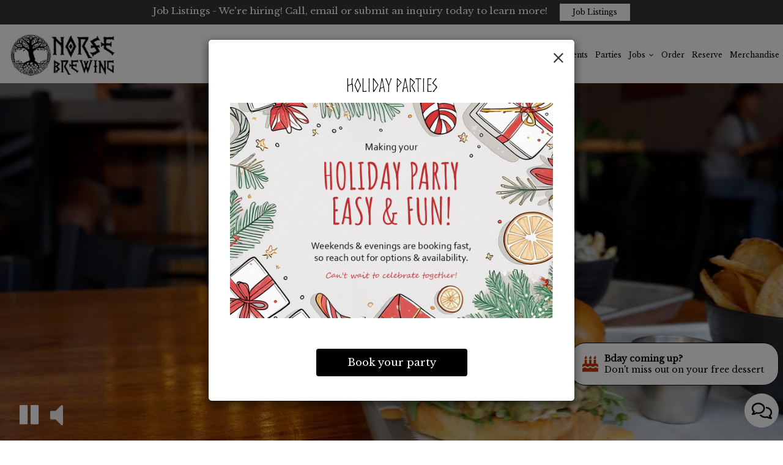

--- FILE ---
content_type: text/html; charset=utf-8
request_url: https://longhouse.norsebrewingco.com/
body_size: 40162
content:
<!DOCTYPE html>
<html lang="en"><head><!-- Google tag (gtag.js) --><script async="async" src="https://www.googletagmanager.com/gtag/js?id=G-VG24VK2VKT"></script><script>
    window.dataLayer = window.dataLayer || [];
    function gtag(){dataLayer.push(arguments);}
    gtag('set', 'linker', {'domains': ['tmt.spotapps.co','spothopperapp.com']});
    gtag('js', new Date());
    gtag('config', 'G-R6ZRLTJ2G2');
    gtag('config', 'G-VG24VK2VKT');
  </script><!-- wcache 2025-12-02 12:20:15.451610Z --><!--
smart_footer: true,
smart_footer_version: 2,
scripting_active: false
--><meta charset="utf-8"/><meta content="IE=edge" http-equiv="X-UA-Compatible"/><meta content="width=device-width, initial-scale=1" name="viewport"/><meta content="" name="description"/><meta content="" name="author"/><meta content="https://static.spotapps.co/website_images/ab_websites/175956_website/about_us_left_3.jpg" property="og:image"/><meta content="image/jpg" property="og:image:type"/><title>Norse Brewing  Longhouse - Zebulon, NC</title><script>document.cookie='resolution='+Math.max(screen.width,screen.height)+("devicePixelRatio" in window ? ","+devicePixelRatio : ",1")+'; path=/';</script><link href="https://static.spotapps.co/website_images/ab_websites/175956_website/favicons/apple-touch-icon.png" rel="apple-touch-icon" sizes="180x180"/><link href="https://static.spotapps.co/website_images/ab_websites/175956_website/favicons/favicon-32x32.png" rel="icon" sizes="32x32" type="image/png"/><link href="https://static.spotapps.co/website_images/ab_websites/175956_website/favicons/favicon-16x16.png" rel="icon" sizes="16x16" type="image/png"/><link href="https://static.spotapps.co/website_images/ab_websites/175956_website/favicons/site.webmanifest" rel="manifest"/><link color="#5bbad5" href="https://static.spotapps.co/website_images/ab_websites/175956_website/favicons/safari-pinned-tab.svg" rel="mask-icon"/><link href="https://static.spotapps.co/website_images/ab_websites/175956_website/favicons/favicon.ico" rel="shortcut icon"/><meta content="#da532c" name="msapplication-TileColor"/><meta content="https://static.spotapps.co/website_images/ab_websites/175956_website/favicons/browserconfig.xml" name="msapplication-config"/><meta content="#ffffff" name="theme-color"/><link href="https://static.spotapps.co/web/longhouse--norsebrewingco--com/lib/bootstrap/css/bootstrap.min.css" rel="stylesheet"/><link href="https://static.spotapps.co/web/longhouse--norsebrewingco--com/lib/gallery/gallery.css" rel="stylesheet"/><link href="https://static.spotapps.co/web/longhouse--norsebrewingco--com/lib/fancybox/source/jquery.fancybox.css" media="screen" rel="stylesheet" type="text/css"/><link href="https://static.spotapps.co/web/longhouse--norsebrewingco--com/lib/fancybox/source/helpers/jquery.fancybox-thumbs.css" rel="stylesheet" type="text/css"/><link href="https://static.spotapps.co/web/longhouse--norsebrewingco--com/lib/uikit/css/uikit.docs.min.css" rel="stylesheet"/><link href="https://static.spotapps.co/web/longhouse--norsebrewingco--com/lib/uikit/css/slidenav.css" rel="stylesheet"/><link href="https://static.spotapps.co/web/longhouse--norsebrewingco--com/lib/font-awesome-4.7.0/css/font-awesome.min.css" rel="stylesheet"/><link href="https://static.spotapps.co/web/longhouse--norsebrewingco--com/lib/hover_css/css/hover-min.css" rel="stylesheet"/><link href="https://static.spotapps.co/web/longhouse--norsebrewingco--com/lib/owlcarousel/owl.carousel.min.css" rel="stylesheet"/><link href="https://static.spotapps.co/web/longhouse--norsebrewingco--com/lib/owlcarousel/owl.theme.default.min.css" rel="stylesheet"/><link href="https://static.spotapps.co/web-lib/leaflet/leaflet@1.3.1/dist/leaflet.css" rel="stylesheet"/><link href="https://static.spotapps.co/web/longhouse--norsebrewingco--com/css/style.css?version2" rel="stylesheet"/><link href="https://static.spotapps.co/web/longhouse--norsebrewingco--com/css/bottom_navigation_v1.css?v1760623215" rel="stylesheet"/><link href="css/custom.css?v1760623215&domain=longhouse.norsebrewingco.com" rel="stylesheet"/><link href="https://static.spotapps.co/web/longhouse--norsebrewingco--com/lib/icons_font/css/social_icons.css" rel="stylesheet"/><!--[if IE 7]><link rel="stylesheet" href="lib/icons_font/css/social_icons-ie7.css"><![endif]--><!--[if lt IE 9]>
    <script src="//oss.maxcdn.com/libs/html5shiv/3.7.0/html5shiv.js"></script>
    <script src="//oss.maxcdn.com/libs/respond.js/1.4.2/respond.min.js"></script>
    <![endif]--><style>

#accessibility-footer {
  padding: 20px 5px;
  background-color: #353638;
  color: #fff;
  text-align: center;
}
#accessibility-footer p {
  margin: 0;
  padding: 0;
  font-family: inherit;
  font-size: initial;
  color: #fff;
}
#accessibility-footer .accessibility-link {
  display: inline-block;
  color: inherit;
  text-decoration: underline;
  font-weight: 600;
}

@media (max-width: 767px) {
  #accessibility-footer .accessibility-link {
    display: block;
  }

  /* additionl css in case that there is a CTA mobile bar (id="bottom-navbar") on the website */
  #accessibility-footer {
    position: relative;
    top: -60px;
    padding-bottom: 70px;
  }
}

</style><script src="https://static.spotapps.co/websites/lib/lazysizes/lazysizes.min.js" async=""></script><script>
function ga_check(){
  return true;
}
</script><script>
function universal_ga(action, type, category, ev_action, label){
  if(typeof ga === 'function')
  {
    if(!(action && label))
      ga(action, type, category)
    else
      ga(action, type, category, ev_action, label)
  }

  if(typeof gtag === 'function')
  {
    if(!(action && label))
    {
      hash = category
      ev_label = hash["eventLabel"]
      var splits = ev_label.match(/.{1,100}/g) ?? [];
      delete(hash["eventLabel"])

      if(splits.length <= 1)
        hash["eventLabel"] = ev_label
      else
      {
        for (let i = 0; i < splits.length; i++) {
          var key = "eventLabel_"+i
          hash[key] = splits[i]
        }
      }
      console.log(hash)
      gtag("event", hash["eventCategory"], hash);
    }
    else
    {
      var hash = {
        eventCategory: category,
        eventAction: ev_action
      }

      var splits = label.match(/.{1,100}/g) ?? [];
      if(splits.length <= 1)
        hash["eventLabel"] = label
      else
      {
        for (let i = 0; i < splits.length; i++) {
          var key = "eventLabel_"+i
          hash[key] = splits[i]
        }
      }
      gtag("event", hash["eventCategory"], hash);
    }
  }
}
</script><script>    function getPromotionUrlParams(){
      var params_str = sessionStorage.getItem('shUrlParams');
      if (params_str != null){
        return JSON.parse(params_str);
      }else{
        return {};
      }
    }

    function getPromotionSourceDetails(){
        var params_str = localStorage.getItem('promotionSourceDetails');
        if (params_str != null){
          return JSON.parse(params_str);
        }else{
          return {};
        }
    }

    function getLastEmailVisitInDays(){
      var promotionSourceDetails = getPromotionSourceDetails();
      if (!promotionSourceDetails['last_visit_email'] ){
        return null;
      }
      return Math.floor((new Date() - new Date(promotionSourceDetails['last_visit_email'])) / (1000 * 60 * 60 * 24));
    }

    function getLastSocialVisitInDays(){
      var promotionSourceDetails = getPromotionSourceDetails();
      if (!promotionSourceDetails['last_visit_social'] ){
        return null;
      }
      return Math.floor((new Date() - new Date(promotionSourceDetails['last_visit_social'])) / (1000 * 60 * 60 * 24));
    }

    var shUrlParams = getPromotionUrlParams();
    var promotionSourceDetails = getPromotionSourceDetails();

    new URL(document.location).searchParams.forEach(function(value, paramName){

     shUrlParams[paramName] = value;

     if (paramName == 'source' && value =='social' ){
       promotionSourceDetails['last_visit_social'] = new Date();
       localStorage.setItem('promotionSourceDetails', JSON.stringify(promotionSourceDetails));
     }

     if (paramName == 'source' && value =='email' ){
       promotionSourceDetails['last_visit_email'] = new Date();
       localStorage.setItem('promotionSourceDetails', JSON.stringify(promotionSourceDetails));
     }

    });

    sessionStorage.setItem('shUrlParams', JSON.stringify(shUrlParams))
</script></head><body class="home-page"><style>.promotion-pop-up .modal-dialog {
  margin: 0 auto;
  top: 0;
  transition: none;
}
.promotion-pop-up.fade .modal-dialog {
  transform: none !important;
}

.promotion-pop-up .modal-content {
  display: none;
  border-radius: 6px;
  background-color: #fff;
  background-image: none;
}
.promotion-pop-up .modal-header {
  border: none;
  margin-bottom: 8px;
}
.promotion-pop-up .close {
  font-size: 3em;
  font-weight: normal;
  line-height: 0.8em;
  color: #000;
  opacity: 0.8;
}
.promotion-pop-up .modal-body {
  margin: 20px 20px 10px 20px;
  padding-top: 5px;
  text-align: center;
  color: initial;
}
.promotion-pop-up .modal-footer {
  padding-bottom: 40px;
  border-top: none;
  text-align: center;
}

.promotion-pop-up .btn {
  display: inline-block;
  max-width: 90%;
  padding: 10px 50px;
  font-size: 1.2em;
  background-color: #000000;
  color: #fff;
  transform: scale(1);
  -webkit-transition: all 0.3s ease;
  -moz-transition: all 0.3s ease;
  -o-transition: all 0.3s ease;
  transition: all 0.3s ease;
}
.promotion-pop-up .btn:hover {
  background-color: #1a1a1a;
  color: #e0e0e0;
  box-shadow: 1px 3px 6px rgba(0, 0, 0, 0.3);
  transform: scale(0.98);
}

.promotion-pop-up .btn:active {
  background-color: #0f0f0f;
  color: #cccccc;
  box-shadow:
    inset 0 2px 4px rgba(255, 255, 255, 0.08),
    inset 0 -2px 2px rgba(0, 0, 0, 0.4);
  transform: scale(0.94);
}

.promotion-pop-up h2 {
  margin: 5px 5px 10px 5px;
  font-size: 2.1em;
  line-height: 1.3;
  color: inherit;
  /*font-family: unset;*/
}
.promotion-pop-up h3 {
  font-size: 1.5em;
  margin: 5px 5px 15px 5px;
  font-family: unset;
  text-transform: inherit;
}
.promotion-pop-up p {
  margin-top: 30px;
}
.promotion-pop-up .modal-body a {
  color: initial;
}

.promotion-pop-up .modal-plain-text h3 {
  padding-top: 10px;
}

.promotion-pop-up .modal-body.modal-image-and-button {
  overflow: auto;
  margin: 20px;
  padding-top: 0;
  padding-bottom: 0;
}
.promotion-pop-up .modal-body.modal-image-and-button img {
  max-height: 60vh;
  max-width: 100%;
}
.promotion-pop-up .modal-body.modal-image-and-button p {
  margin-top: 15px;
  margin-bottom: 10px;
}

@media only screen and (max-width: 1024px) {
  .promotion-pop-up .modal-body.modal-image-and-button {
    margin-bottom: 10px;
  }
  .promotion-pop-up h2 {
    font-size: 1.9em;
  }
  .promotion-pop-up h3 {
    font-size: 1.4em;
  }
  .promotion-pop-up .modal-body.modal-image-and-button img {
    max-height: 65vh;
  }
}

@media only screen and (max-width: 767px) {
  .promotion-pop-up .modal-dialog {
    margin: 0 10px;
  }
  .promotion-pop-up .modal-body {
    margin-top: 18px;
  }
  .promotion-pop-up .modal-body.modal-image-and-button img {
    max-height: 55vh;
  }
  .promotion-pop-up h2 {
    font-size: 1.8em;
  }
  .promotion-pop-up h3 {
    font-size: 1.3em;
  }
  .promotion-pop-up .modal-body.modal-image-and-button p {
    font-size: 1.1em;
  }
}
@media only screen and (max-width: 500px) {
  .promotion-pop-up .modal-footer {
    padding-top: 10px;
    padding-bottom: 35px;
  }
  .promotion-pop-up .modal-body {
    margin: 17px 15px 5px 15px;
  }
  .promotion-pop-up .btn {
    padding: 9px 40px;
    font-size: 1.1em;
  }
  .promotion-pop-up .modal-body.modal-image-and-button img {
    max-height: 50vh;
  }
}
@media only screen and (max-width: 400px) {
  .promotion-pop-up h2 {
    font-size: 1.7em;
  }
  .promotion-pop-up h3 {
    font-size: 1.2em;
  }
  .promotion-pop-up .btn {
    padding: 8px 35px;
    font-size: 1.1em;
  }
}</style><div aria-label="Promotion" class="modal fade promotion-pop-up" id="promotion-pop-up" role="dialog" tabindex="-1"><div class="modal-dialog" role="document"><div class="modal-content promotion_pop_up_content" data-has-image="" data-internalname="reservations" data-is-template-image-and-button="false" data-link-url="https://longhouse.norsebrewingco.com/-reservations?source=pop_up&spot_id=175956&destination=reservations&promotion=reservations" id="2479236"><!-- Modal Header --><div class="modal-header"><button aria-label="Close" class="close" data-dismiss="modal" type="button"><span aria-hidden="true">×</span></button></div><!-- Modal body --><div class="modal-body modal-plain-text"><h2 class="section-header">We are taking online reservations!</h2><h3>Let’s ensure you get a great table: Book today!</h3><p>We recommend making a reservation ahead of time. Book your table today!</p></div><div class="modal-footer"><a class="btn btn-modal" data-href="https://longhouse.norsebrewingco.com/-reservations?source=pop_up&spot_id=175956&destination=reservations&promotion=reservations">Book Table</a></div></div><div class="modal-content promotion_pop_up_content" data-has-image="" data-internalname="private_parties" data-is-template-image-and-button="false" data-link-url="https://longhouse.norsebrewingco.com/-party?source=pop_up&spot_id=175956&destination=private_parties&promotion=private_parties" id="2470236"><!-- Modal Header --><div class="modal-header"><button aria-label="Close" class="close" data-dismiss="modal" type="button"><span aria-hidden="true">×</span></button></div><!-- Modal body --><div class="modal-body modal-plain-text"><h2 class="section-header">Let us host your special event!</h2><h3>Whether a birthday party, office function or any other special occasion - we take care of all the fine details, bringing your event to life, just as you imagined.</h3><p>Host your next party or get together </p></div><div class="modal-footer"><a class="btn btn-modal" data-href="https://longhouse.norsebrewingco.com/-party?source=pop_up&spot_id=175956&destination=private_parties&promotion=private_parties">Book your party</a></div></div><div class="modal-content promotion_pop_up_content" data-has-image="//static.spotapps.co/assets/admin/hybrid_approach/holiday_party/website_casual.jpg" data-internalname="holiday_party" data-is-template-image-and-button="true" data-link-url="https://longhouse.norsebrewingco.com/-party?source=pop_up&spot_id=175956&destination=private_parties&promotion=holiday_party" id="4186870"><!-- Modal Header --><div class="modal-header"><button aria-label="Close" class="close" data-dismiss="modal" type="button"><span aria-hidden="true">×</span></button></div><!-- Modal body --><div class="modal-body modal-image-and-button"><h2 class="section-header">Holiday Parties</h2><img alt="" src="//static.spotapps.co/assets/admin/hybrid_approach/holiday_party/website_casual.jpg"/><p></p></div><div class="modal-footer"><a class="btn btn-modal" data-href="https://longhouse.norsebrewingco.com/-party?source=pop_up&spot_id=175956&destination=private_parties&promotion=holiday_party">Book your party</a></div></div></div></div><style>
.prom-bar {
    position: fixed;
    left: 0; 
    width: 100%;
    height: 40px;
    padding: 5.5px 20px;
    background-color: #353638;
    text-align: center;
    color: #fff;
    z-index: 100;
  }

.prom-bar-plugin-container{
    display: none;
}

.prom-bar p {
    display: inline-block;
    margin-bottom: 0;
  }

.prom-bar-plugin-desktop a {
    margin-left: 20px;
    padding: 4px 20px;
    border-radius: 0;
    /*background-color: #5e0e0e;*/
    background-color: white;
    color: black;
  }

.prom-bar-plugin-desktop a:hover {
    /*background-color: #470a0a;
    color: #d3d3d3;*/
    color: #555;
  }

.prom-bar-plugin-desktop a:focus {
    /*background-color: #5e0e0e;*/
    color: #777;
  }

.prom-bar-plugin-mobile {
    display: none;
  }

.prom-bar-plugin-desktop p {
    font-size: 1.1em;
  }

.prom-bar-plugin-desktop *+p{
    margin: 0;
  }

.top-contact-bar {
    display: none;
  }

@media (max-width: 768px) {
  .prom-bar-plugin-mobile {
    display: inline-block;
    line-height: 1.6em;
    font-size: 1.1em;
    color: #fff;
  }

  .prom-bar-plugin-mobile a {
    text-decoration: underline;
    color: inherit;
  } 
    
  .prom-bar-plugin-desktop p {
    display: none;
  }

  .prom-bar-plugin-desktop a {
    display: none;
  }
}
</style><div class="prom-bar" id="prom-bar-plugin"><div class="prom-bar-plugin-container" data-internalname="job_listings" data-link-url="https://tmt.spotapps.co/job-listings?spot_id=175956&source=header&destination=job_listing&promotion=job_listings"><div aria-label="banner-Job Listings" class="prom-bar-plugin-desktop" role="region"><p>Job Listings - We&apos;re hiring! Call, email or submit an inquiry today to learn more!</p><a class="btn btn-sm" href="https://tmt.spotapps.co/job-listings?spot_id=175956&source=header&destination=job_listing&promotion=job_listings">Job Listings</a></div><div aria-label="banner-mobile-Job Listings" class="prom-bar-plugin-mobile" role="region"><a href="javascript:void(0)" onclick="location.href='https://tmt.spotapps.co/job-listings?spot_id=175956&source=header&destination=job_listing&promotion=job_listings'">Job Listings - We&apos;re hiring! Call, email or submit an inquiry today to learn more!</a></div></div></div><style>


.navbar.nav-v6 .container {
  padding-top: 10px;
  padding-bottom: 10px;
}
.navbar.nav-v6.nav-scroll .container {
  padding-top: 0px;
  padding-bottom: 0px;
}
.navbar.nav-v6 .header-logo img {
  max-width: 100%;
}
.navbar.nav-v6.nav-scroll .header-logo img {
  max-width: 80%;
}

@media (max-width: 767px) {
  .navbar.nav-v6 .navbar-header {
    padding-top: 10px;
    padding-bottom: 10px;
  }
  .navbar.nav-v6.nav-scroll .navbar-header{
    padding-top: 0px;
    padding-bottom: 0px;
  }
  .navbar.nav-v6 .socialnav {
    margin-top: 10px;
  }
  .navbar.nav-v6.nav-scroll .socialnav {
    margin-top: 0px;
  }
  .navbar.nav-v6 .container {
    padding-top: 0;
    padding-bottom: 0;
  }
  .navbar.nav-v6.nav-scroll .container {
    padding-top: 0;
    padding-bottom: 0;
  }
  .navbar.nav-v6 .header-logo {
    height: 70px;
  }
  .navbar.nav-v6.nav-scroll .header-logo {
    height: 50px;
  }
  .navbar.nav-v6 .header-logo img {
    max-height: 100%;
  }
}


.navbar-regular .navbar-collapse.collapse.in {
  background-color: transparent;
  width: 100%;
}
.navbar.nav-v6{
    background-color: #fff;
    -webkit-box-shadow: 0px 2px 5px 0px rgba(0,0,0,0);
    -moz-box-shadow: 0px 2px 5px 0px rgba(0,0,0,0);
    box-shadow: 0px 2px 5px 0px rgba(0,0,0,0);
    -moz-transition: all 0.3s ease-in-out;
    -webkit-transition: all 0.3s ease-in-out;
    -o-transition: all 0.3s ease-in-out;
    transition: all 0.3s ease-in-out;
}
.navbar.nav-v6.nav-scroll{
    background-color: #fff;
    -webkit-box-shadow: 0px 2px 5px 0px rgba(0,0,0,0.4);
    -moz-box-shadow: 0px 2px 5px 0px rgba(0,0,0,0.4);
    box-shadow: 0px 2px 5px 0px rgba(0,0,0,0.4);
}
.drink-menu .navbar.nav-v6{
  background-color: #fff;
  -webkit-box-shadow: 0px 2px 5px 0px rgba(0,0,0,0);
  -moz-box-shadow: 0px 2px 5px 0px rgba(0,0,0,0);
  box-shadow: 0px 2px 5px 0px rgba(0,0,0,0);
  -moz-transition: all 0.3s ease-in-out;
  -webkit-transition: all 0.3s ease-in-out;
  -o-transition: all 0.3s ease-in-out;
  transition: all 0.3s ease-in-out;
}
.drink-menu .navbar.nav-v6.nav-scroll{
  background-color: #fff;
  -webkit-box-shadow: 0px 2px 5px 0px rgba(0,0,0,0.4);
  -moz-box-shadow: 0px 2px 5px 0px rgba(0,0,0,0.4);
  box-shadow: 0px 2px 5px 0px rgba(0,0,0,0.4);
}
.navbar-regular.nav-v6 .navbar-nav>li>a,
.navbar-regular.nav-v6 .navbar-nav>li>a:hover,
.navbar-regular.nav-v6 .navbar-nav>.active>a,
.navbar-regular.nav-v6 .navbar-nav>.active>a:focus,
.navbar-regular.nav-v6 .navbar-nav>.active>a:hover{
  border: none;
  border-right: 1px solid #000;
  background-color: transparent;
  color: #BE3300;
  -moz-transition: all 0.3s ease-in-out;
  -webkit-transition: all 0.3s ease-in-out;
  -o-transition: all 0.3s ease-in-out;
  transition: all 0.3s ease-in-out;
}
.navbar-regular.nav-v6 .navbar-nav>li>a {
  color: #000;
}
.drink-menu .navbar.nav-v6 .navbar-nav>li>a {
  color: #000;
  border-right: 1px solid #000;
}
.drink-menu .navbar-regular.nav-v6 .navbar-nav>li>a:hover,
.drink-menu .navbar-regular.nav-v6 .navbar-nav>.active>a,
.drink-menu .navbar-regular.nav-v6 .navbar-nav>.active>a:focus,
.drink-menu .navbar-regular.nav-v6 .navbar-nav>.active>a:hover{
  color: #BE3300;
}
li.drop-down-link .sub-menu {
  background-color: #fff;
  color: #000;
  }
.nav-scroll li.drop-down-link .sub-menu {
  background-color: #fff;
  color: #000;
}
.drink-menu li.drop-down-link .sub-menu {
  background-color: #fff;
  color: #000;
  }
.drink-menu .nav-scroll li.drop-down-link .sub-menu {
  background-color: #fff;
  color: #000;
}
li.drop-down-link .sub-menu a,
li.drop-down-link div.drop-down {
  color: #000;
}
.nav-scroll li.drop-down-link .sub-menu a,
.nav-scroll li.drop-down-link li.drop-down-link div.drop-down {
  color: #000;
}
.drink-menu li.drop-down-link .sub-menu a,
.drink-menu li.drop-down-link div.drop-down {
  color: #000;
}
.drink-menu .nav-scroll li.drop-down-link .sub-menu a,
.drink-menu .nav-scroll li.drop-down-link div.drop-down {
  color: #000;
}

li.drop-down-link .sub-menu a:hover,
.drink-menu li.drop-down-link .sub-menu a:hover,
li.drop-down-link .sub-menu a:focus,
.drink-menu li.drop-down-link .sub-menu a:focus {
  color: #BE3300;
}

.navbar-regular.nav-v6 .navbar-toggle .icon-bar {
  background-color: #000;
  -moz-transition: all 0.3s ease-in-out;
  -webkit-transition: all 0.3s ease-in-out;
  -o-transition: all 0.3s ease-in-out;
  transition: all 0.3s ease-in-out;
}
.drink-menu .navbar-regular.nav-v6 .navbar-toggle .icon-bar {
  background-color: #000;
}
.navbar-regular.nav-v6 [aria-expanded="true"].navbar-toggle .icon-bar {
  background-color: #BE3300;
}
.drink-menu .navbar-regular.nav-v6 [aria-expanded="true"].navbar-toggle .icon-bar{
  background-color: #BE3300;
}
.navbar-regular.nav-v6.nav-scroll .navbar-nav>li>a,
.navbar-regular.nav-v6.nav-scroll .navbar-nav>li>a:hover,
.navbar-regular.nav-v6.nav-scroll .navbar-nav>.active>a,
.navbar-regular.nav-v6.nav-scroll .navbar-nav>.active>a:focus,
.navbar-regular.nav-v6.nav-scroll .navbar-nav>.active>a:hover{
  border: none;
  border-right: 1px solid #000;
  color: #BE3300;
}
.navbar-regular.nav-v6.nav-scroll .navbar-nav>li>a {
  color: #000;
}
.drink-menu .navbar.nav-v6.nav-scroll .navbar-nav>li>a {
  color: #000;
  border-right: 1px solid #000;
}
.drink-menu .navbar-regular.nav-v6.nav-scroll .navbar-nav>li>a:hover,
.drink-menu .navbar-regular.nav-v6.nav-scroll .navbar-nav>.active>a,
.drink-menu .navbar-regular.nav-v6.nav-scroll .navbar-nav>.active>a:focus,
.drink-menu .navbar-regular.nav-v6.nav-scroll .navbar-nav>.active>a:hover{
  color: #BE3300;
}

.nav-scroll li.drop-down-link .sub-menu a:hover,
.drink-menu .nav-scroll li.drop-down-link .sub-menu a:hover,
.nav-scroll li.drop-down-link .sub-menu a:focus,
.drink-menu .nav-scroll li.drop-down-link .sub-menu a:focus {
  color: #BE3300;
}

.navbar-regular.nav-v6.nav-scroll .navbar-toggle .icon-bar {
  background-color: #000;
}
.drink-menu .navbar-regular.nav-v6.nav-scroll .navbar-toggle .icon-bar {
  background-color: #000;
}
.navbar-regular.nav-v6.nav-scroll [aria-expanded="true"].navbar-toggle .icon-bar {
  background-color: #BE3300;
}
.drink-menu .navbar-regular.nav-v6.nav-scroll [aria-expanded="true"].navbar-toggle .icon-bar{
  background-color: #BE3300;
}
.navbar.nav-v6 .header-logo-text{
  color: #000;
  -moz-transition: all 0.3s ease-in-out;
  -webkit-transition: all 0.3s ease-in-out;
  -o-transition: all 0.3s ease-in-out;
  transition: all 0.3s ease-in-out;
}
.navbar.nav-v6.nav-scroll .header-logo-text{
  color: #000;
}
.navbar.nav-v6 .social-icon{
  color: #000;
  -moz-transition: all 0.3s ease-in-out;
  -webkit-transition: all 0.3s ease-in-out;
  -o-transition: all 0.3s ease-in-out;
  transition: all 0.3s ease-in-out;
}
.navbar.nav-v6.nav-scroll .social-icon{
  color: #000;
}
.navbar.nav-v6 .social-square .contact-icon:hover {
  color: #000;
  background-color: #BE3300;
}
.navbar.nav-v6.nav-scroll .social-square .contact-icon:hover {
  color: #000;
  background-color: #BE3300;
}

.drink-menu .navbar.nav-v6 .header-logo-text{
  color: #000;
}
.drink-menu .navbar.nav-v6.nav-scroll .header-logo-text{
  color: #000;
}
.drink-menu .navbar.nav-v6 .social-icon{
  color: #000;
}
.drink-menu  .navbar.nav-v6.nav-scroll .social-icon{
  color: #000;
}
.drink-menu .navbar.nav-v6 .social-square .contact-icon:hover {
  color: #000;
}
.drink-menu .navbar.nav-v6.nav-scroll .social-square .contact-icon:hover {
  color: #000;
}
.navbar.nav-v6 .container {
  border-bottom: 1px solid transparent;
  -moz-transition: all 0.3s ease-in-out;
  -webkit-transition: all 0.3s ease-in-out;
  -o-transition: all 0.3s ease-in-out;
  transition: all 0.3s ease-in-out;
}
.navbar.nav-v6.nav-scroll .container {
  border-bottom: 1px solid transparent;
}
.drink-menu .navbar.nav-v6 .container {
  border-bottom: 1px solid transparent;
}
.drink-menu .navbar.nav-v6.nav-scroll .container {
  border-bottom: 1px solid transparent;
}
@media (max-width: 767px) {
  .navbar.nav-v6 .container,
  .navbar.nav-v6.nav-scroll .container,
  .drink-menu .navbar.nav-v6 .container,
  .drink-menu .navbar.nav-v6.nav-scroll .container {
    border-bottom: none;
  }
  .navbar.nav-v6 .navbar-header {
    border-bottom: 2px solid transparent;
  }
  .navbar.nav-v6.nav-scroll .navbar-header {
    border-bottom: 2px solid transparent;
  }
  .drink-menu .navbar.nav-v6 .navbar-header {
    border-bottom: 2px solid transparent;
  }
  .drink-menu .navbar.nav-v6.nav-scroll .navbar-header {
    border-bottom: 2px solid transparent;
  }
  li.drop-down-link .sub-menu,
  .drink-menu li.drop-down-link .sub-menu {
    width: 100% !important;
    background-color: transparent;
  }
  .nav-scroll li.drop-down-link .sub-menu,
  .drink-menu .nav-scroll li.drop-down-link .sub-menu {
    background-color: transparent;
  }
    .navbar-regular.nav-v6 .navbar-nav>li>a:hover,
  .navbar-regular.nav-v6 .navbar-nav>.active>a,
  .navbar-regular.nav-v6 .navbar-nav>.active>a:focus,
  .navbar-regular.nav-v6 .navbar-nav>.active>a:hover{
    background-color: #BE3300;
    color: #000;
  }
  .navbar-regular.nav-v6.nav-scroll .navbar-nav>li>a:hover,
  .navbar-regular.nav-v6.nav-scroll .navbar-nav>.active>a,
  .navbar-regular.nav-v6.nav-scroll .navbar-nav>.active>a:focus,
  .navbar-regular.nav-v6.nav-scroll .navbar-nav>.active>a:hover{
    background-color: #BE3300;
    color: #000;
  }
  .drink-menu .navbar-regular.nav-v6 .navbar-nav>li>a:hover,
  .drink-menu .navbar-regular.nav-v6 .navbar-nav>.active>a,
  .drink-menu .navbar-regular.nav-v6 .navbar-nav>.active>a:focus,
  .drink-menu .navbar-regular.nav-v6 .navbar-nav>.active>a:hover{
    color: #000;
  }
  .drink-menu .navbar-regular.nav-v6.nav-scroll .navbar-nav>li>a:hover,
  .drink-menu .navbar-regular.nav-v6.nav-scroll .navbar-nav>.active>a,
  .drink-menu .navbar-regular.nav-v6.nav-scroll .navbar-nav>.active>a:focus,
  .drink-menu .navbar-regular.nav-v6.nav-scroll .navbar-nav>.active>a:hover{
    color: #000;
  }

  .navbar-regular.nav-v6 li.drop-down-link.active .drop-down .fa.fa-angle-up {
    color: #BE3300;
  }
  .navbar-regular.nav-v6.nav-scroll li.drop-down-link.active .drop-down .fa.fa-angle-up {
    color: #BE3300;
  }

}
</style><!-- nav --><nav class="navbar nav-v4 nav-v6 nav-v6-drop navbar-regular navbar-fixed-top" id="navbar" role="navigation"><div class="visuallyhidden" id="skip"><a href="#content">Skip to Main Content</a></div><div class="container"><div class="navbar-header"><button class="navbar-toggle" data-target="#navbar-collapse-1" data-toggle="collapse" type="button"><span class="sr-only">Toggle navigation</span><span class="icon-bar"></span><span class="icon-bar"></span><span class="icon-bar"></span></button></div><a class="header-logo logo-top" href="/#"><img alt="Norse Brewing  Longhouse logo top" class="img-responsive logo-top" src="https://static.spotapps.co/website_images/ab_websites/175956_website/logo_1.png"/></a><a class="header-logo logo-scroll" href="/"><img alt="Norse Brewing  Longhouse logo scroll" class="img-responsive logo-scroll" src="https://static.spotapps.co/website_images/ab_websites/175956_website/logo_1.png"/></a><ul class="socialnav"><li class="social-links social-icons-holder social-square"><a class="pull-left contact-icon" href="https://www.twitter.com/norsebrewingco" target="_blank"><i class="social-icon fa fa-twitter"></i><span>Twitter page</span></a><a class="pull-left contact-icon" href="https://www.facebook.com/257570970773299" target="_blank"><i class="social-icon fa fa-facebook"></i><span>Facebook page</span></a><a class="pull-left contact-icon" href="https://www.instagram.com/norsebrewinglonghouse" target="_blank"><i class="social-icon fa fa-instagram"></i><span>Instagram page</span></a></li></ul><div class="collapse navbar-collapse" id="navbar-collapse-1"><ul class="nav navbar-nav navbar-right"><li class=" nav-menu-page"><a class="" href="/zebulon-norse-brewing-longhouse-food-menu" id="/Zebulon-Norse-Brewing--Longhouse-food-menu_link" target="_self">
                    Menu
                    
                </a></li><li class=" "><a class="" href="/zebulon-norse-brewing-longhouse-drink-menu" id="/Zebulon-Norse-Brewing--Longhouse-drink-menu_link" target="_self">
                    Drinks
                    
                </a></li><li class=" "><a class="" href="/zebulon-norse-brewing-longhouse-happy-hours-specials" id="/Zebulon-Norse-Brewing--Longhouse-happy-hours-specials_link" target="_self">
                    Specials
                    
                </a></li><li class=" "><a class="" href="/zebulon-norse-brewing-longhouse-events" id="/Zebulon-Norse-Brewing--Longhouse-events_link" target="_self">
                    Events
                    
                </a></li><li class=" nav-parties-link"><a class="link-parties-sh" href="https://tmt.spotapps.co/private-parties?spot_id=175956&callback_url=http://longhouse.norsebrewingco.com/#" id="https://tmt.spotapps.co/private-parties?spot_id=175956&callback_url=http://longhouse.norsebrewingco.com/#_link" target="_self">
                    Parties
                    
                </a></li><li class=" drop-down-link"><div class="drop-down" id="5_drop">
                    Jobs
                                        <i aria-hidden="true" class="fa fa-angle-down"></i><i aria-hidden="true" class="fa fa-angle-up"></i></div><a class="drop-down" href="#" id="#_link" target="">
                    Jobs
                                            <i aria-hidden="true" class="fa fa-angle-down"></i><i aria-hidden="true" class="fa fa-angle-up"></i></a><div class="sub-menu"><a class="sub-menu-link" href="https://tmt.spotapps.co/job-listings?spot_id=175956&callback_url=http://longhouse.norsebrewingco.com/" target="_blank"><span class="visuallyhidden">Jobs</span>Norse Brewing Longhouse Zebulon                        </a><a class="sub-menu-link" href="https://tmt.spotapps.co/job-listings?spot_id=108179" target="_blank"><span class="visuallyhidden">Jobs</span>Norse Brewing Company Wake Forest                        </a></div></li><li class=" nav-order-link"><a class="link-order-sh" href="https://www.clover.com/online-ordering/norse-brewing-longhouse-zebulon#" id="https://www.clover.com/online-ordering/norse-brewing-longhouse-zebulon#_link" target="_self">
                    Order
                    
                </a></li><li class=" nav-reservations-link"><a class="link-reservations-sh" href="https://tmt.spotapps.co/reservations?spot_id=175956&callback_url=http://longhouse.norsebrewingco.com/#" id="https://tmt.spotapps.co/reservations?spot_id=175956&callback_url=http://longhouse.norsebrewingco.com/#_link" target="_self">
                    Reserve
                    
                </a></li><li class=" "><a class="" href="/zebulon-norse-brewing-longhouse-merchandise" id="/Zebulon-Norse-Brewing--Longhouse-merchandise_link" target="_self">
                    Merchandise
                    
                </a></li></ul></div></div></nav><header class="header" style="
    background-image: url(https://static.spotapps.co/website_images/ab_websites/175956_website/video_poster_new.jpg);
          background-image: linear-gradient( rgba(0, 0, 0, 0.4), rgba(0, 0, 0, 0.4) ), url(https://static.spotapps.co/website_images/ab_websites/175956_website/video_poster_new.jpg);
      background-image: -webkit-linear-gradient(rgba(0, 0, 0, 0.4), rgba(0, 0, 0, 0.4)), url(https://static.spotapps.co/website_images/ab_websites/175956_website/video_poster_new.jpg);
       
    background-repeat: no-repeat;
    background-position: center center fixed;
    -webkit-background-size: cover;
    -moz-background-size: cover;
    -o-background-size: cover;
    background-size: cover;
        z-index: 98; position: relative; overflow: hidden;
        "><div id="home_page_cover" style="height:100%;"><style>

video#coverVideo {
  z-index: 99;
  background: url(https://static.spotapps.co/website_images/ab_websites/175956_website/video_poster_new.jpg) no-repeat;
  background-size: cover;
}


  @media (min-width: 1025px) {

    video#coverVideo {
  position: absolute;
  top: 50%;
  left: 50%;
  min-width: 100%;
  min-height: 100%;
  width: auto;
  height: auto;
  -ms-transform: translateX(-50%) translateY(-50%);
  -moz-transform: translateX(-50%) translateY(-50%);
  -webkit-transform: translateX(-50%) translateY(-50%);
  transform: translateX(-50%) translateY(-50%);
  max-width: none;
  vertical-align: baseline;
}
  }

  @media (max-width: 1024px) {

    video#coverVideo {
  width: 100%;
}
.header {
  max-height: 100vh;
  background-image: none !important;
  width: initial;
  height: initial;
}
body.home-page {
  background-color: transparent;
}
  }



  .video-volume-btn {
    color: rgba(255, 255, 255, 0.9);
  }

</style><video autoplay="autoplay" id="coverVideo" loop="loop" muted="muted" playsinline="playsinline" poster="https://static.spotapps.co/website_images/ab_websites/175956_website/video_poster_new.jpg"><source src="https://static.spotapps.co/website_videos/NorseBrewing_V1_Vimeo720p30.mp4" type="video/mp4"/></video><button aria-label="turn on or off the video sound" class="video-volume-btn" role="button" type="button"><span class="off-screen">the video sound on or off</span><i aria-hidden="true" class="fa fa-volume-off"></i><i aria-hidden="true" class="fa fa-volume-up"></i></button></div></header><main id="content" role="main"><article><style>
.banner-section {
  background-color: #000;
  color: #fff;
  text-align: center;
}

</style><div class="banner-section section-wrapper" id="banner"><div class="container"><h1><a class="banner-pin hvr-pop" href="#map-v3-container"><i class="fa fa-map-marker"></i><span class="off-screen">map marker pin</span></a>120 North Arendell Avenue, Zebulon, NC 27597</h1></div></div></article><article><style>
.about-us-v8-wrapper {
  padding: 0;
}
.about-us-v8-wrapper:before {
  background-color: #fff;
      background-image: url('https://static.spotapps.co/website_images/ab_websites/175956_website/about_us_back.jpg');
    }
.about-us-v8-wrapper .top-svg-border path,
.about-us-v8-wrapper .top-svg-border polygon {
  fill: #000;
}
.about-us-v8-wrapper .bottom-svg-border path,
.about-us-v8-wrapper .bottom-svg-border polygon {
  fill: #000;
}

.about-us-v8-wrapper .container {
  padding: 0;
  width: 100%;
}

/* .about-us-v8-content .text-content.title-image h1:after {
  background-image: url('https://static.spotapps.co/web/longhouse--norsebrewingco--com/images/title_decoration.png');
} */

      .about-us-v8-item-0 .about-us-v8-content .text-content.title-image h1:after {
      background-image: url('https://static.spotapps.co/website_images/ab_websites/175956_website/title_decoration.png');
      height: 15px;
  }
  
@-webkit-keyframes grow {
  from {
    opacity: 0;
    width: 0px;
  }
  to {
    opacity: 1;
    width: 80%;
  }
}
@-moz-keyframes grow {
  from {
    opacity: 0;
    width: 0px;
  }
  to {
    opacity: 1;
    width: 80%;
  }
}
@keyframes grow {
  from {
    opacity: 0;
    width: 0px;
  }
  to {
    opacity: 1;
    width: 80%;
  }
}

.safari-mac .about-us-v8-item .about-us-v8-image-bar {
  width: 80%;
}


@media (max-width: 767px) {
  .about-us-v8-wrapper {
    padding: 0;
  }
  .about-us-v8-wrapper .container {
    padding: 0;
    width: 100%;
  }
  .about-us-v8-item {
    padding: 0 !important;
  }
}

</style><div class="about-us-v8-wrapper section-wrapper" id="aboutus_v8"><div class="container about-us-v8"><section><div class="about-us-v8-item about-us-v8-item-0 about-us-v8-item-right" style="padding: 0;"><!-- start About us item --><div class="about-us-v8-image visible-xs" style="background-image: url('https://static.spotapps.co/website_images/ab_websites/175956_website/about_us_right_new.jpg'); width: 50%;
                              "><!-- start Left About us image --></div><!-- end Left About us image --><div class="about-us-v8-content " style="width: 50%;
            color: #000;
            background: rgba(250,250,250,0);
            text-align: center;"><div class="text-wrapper" style="padding: 100px 8%;"><div class="text-content title-image"><h1 style="color: #000;"><span>Beer and Cider</span></h1><div class="text-holder"><p>What makes our beers so epic? We believe it&apos;s our Brewmaster Brad Wynn. For over 2 decades Brad has committed his heart &amp; soul to re-defining the craft of brewing. His brews, ciders and seltzers are well-known across our area and unique to Norse Brewing.</p></div><p><a class="custom-temp-btn hvr-fade" href="/zebulon-norse-brewing-longhouse-drink-menu" target="_self">
                    Drinks                                      </a></p></div></div></div><!-- start Right About us image --><div class="about-us-v8-image hidden-xs" style="background-image: url('https://static.spotapps.co/website_images/ab_websites/175956_website/about_us_right_new.jpg'); width: 50%;
                                  "></div><!-- end Right About us image --></div><!-- end About us item --></section></div><div class="bottom-svg-border"><svg style="enable-background:new 0 0 2000.1 51.8;" version="1.1" viewbox="0 0 2000.1 51.8" x="0px" xml:space="preserve" xmlns="http://www.w3.org/2000/svg" xmlns:xlink="http://www.w3.org/1999/xlink" y="0px"><g><path d="M1159.2,21.7c22,2.7,11.5-33.1-6.8-19C1147.1,8.9,1149.4,22,1159.2,21.7z M1158.2,8.5c3.7-2.8,6.7,1.4,5.2,5.2
		C1159.6,15.3,1155.4,12.3,1158.2,8.5z"></path><path d="M1415.7,21.7c9.8,0.3,12.2-12.8,6.8-19C1404.2-11.3,1393.7,24.5,1415.7,21.7z M1414.4,7.7L1414.4,7.7
		c6.1,0.8,2.7,8.5-2.9,6C1410.8,11.1,1411.1,7.5,1414.4,7.7z"></path><path d="M1734,21.7c22,2.7,11.5-33.1-6.8-19C1721.9,8.9,1724.2,22,1734,21.7z M1733,8.5c3.7-2.8,6.7,1.4,5.2,5.2
		C1734.4,15.3,1730.2,12.3,1733,8.5z"></path><path d="M1975.8,33c-1.5,1.4-3.7-2.9-5.1-3.7c-0.8-1.6-5-3.3-3.7-5.1c6.7-7,7.8-23.9-4.9-24.2c-0.3,0-0.6-0.1-1-0.1h-14.6
		c-10-0.5-20.5-0.4-28.5,5c-7.9-8-20.6-4.7-28.2,0c-7.4-7-20.4-6.3-27.6,0.4c-8.1-8-20.8-5.5-28.8-0.4c-6.9-6.6-19.9-6.7-26.9,0
		c-8-5.3-18.5-5.5-28.5-5c0,0-14.6,0-14.6,0c-0.3,0-0.6,0-1,0.1c-12.8,0.2-11.6,17.2-4.9,24.2c1.2,1.7-2.8,3.6-3.7,5.1
		c-1.7,0.9-3.2,4.9-5.1,3.7c-19.8-12.5-26.4-1-24.2,18.7c0,0,7.7,0,7.7,0c0.3-9.2-2.9-21.4,10.8-13.4c2.5,0.6-5.1,7.2-4.4,13.4h7.8
		c2.4-11.9,4.7-4.9,10.4,0h13.6c2.1-1.2,6.2-8.1,8.1-6.5c7.3,6.4,19.2,6.4,26.5,0c2-1.6,6.1,5.3,8.2,6.5h13.7c1.9-1.2,6.2-7.8,8-6.7
		c7.7,7,20,6.2,27.5-0.4c7.6,6.6,19.9,7.4,27.5,0.4c12.8,7.5,0.6,7,21.6,6.7c2.1-1.2,6.1-8,8.2-6.5c7.2,6.4,19.2,6.4,26.5,0
		c2-1.5,6,5.3,8.1,6.5h13.6c5.7-4.9,8-11.8,10.4,0h7.8c0.7-6.4-6.9-12.8-4.4-13.4c13.7-8,10.6,4.2,10.8,13.4h7.7
		C2002.2,31.9,1995.6,20.6,1975.8,33z M1896.7,10.3c3.8-3.4,15-3.9,15.8,1.3c-2.1,1.2-6.8,8.5-8.6,7.3
		C1902.9,17.1,1894.9,11.6,1896.7,10.3z M1812.2,10.2c4.7-3.4,11-3.4,15.7,0.1c1.7,1.5-6.1,6.7-7.2,8.7
		C1820.3,20.5,1809.9,10.8,1812.2,10.2z M1767.9,43.4c-1.6,0.9-3.2,5-5.1,3.6c-1.1-2-8.9-7-7.2-8.8c9.8-9.6,6.1-9.4,15.9,0
		C1772.9,40.2,1768.8,41.9,1767.9,43.4z M1778.2,32.9L1778.2,32.9c-1.6,1.6-6.6-6.1-8.6-7.2c-0.6-0.6-0.5-0.9,0.1-1.3
		C1779,18.3,1784.4,23.5,1778.2,32.9z M1800.3,38.9c-3.3,5.4-20.2,3.1-15.8-1.5c4.9-6.3,7-19.7-2.5-22.7c-6.5-1.5-12.4-0.2-17.5,4.1
		c-0.9,0.8-1.2,0.6-1.7-0.3c-2-2.9-4.8-10.8,1-10.8c11.5,1.3,26.8-3.4,36.6,3.3C1793.1,18.9,1793.1,31,1800.3,38.9z M1805.3,32.8
		c-3.4-4.6-3.4-11.1,0-15.7l0,0c0.7-2,10.2,8,8.7,8.5C1812,26.8,1806.8,34.6,1805.3,32.8z M1828,39.8L1828,39.8
		c-10.4,10.5-6.5,9.1-16.7-0.6c2.1-1.5,7.4-9.1,9.3-8.1C1821.9,33.2,1829.1,37.8,1828,39.8z M1833.3,33c-9.6-9.9-9.7-6,0-16
		C1838.4,16.7,1838.4,33.2,1833.3,33z M1856.3,10.5c-4.9,7.6-7.8,19.8-0.1,27.8c-0.9,5.3-12,4.7-15.9,1.4c3.5-8.4,8.7-18.4-0.7-28.7
		C1844.7,6.4,1851.7,7,1856.3,10.5L1856.3,10.5z M1862.3,33.3c-4.2-4-4-11.5-0.7-16.1C1866.7,17.6,1866.4,30.3,1862.3,33.3z
		 M1884.2,39.7c-3.9,3.3-14.9,3.9-15.9-1.4c7.7-7.9,4.8-20.2-0.1-27.8l0,0c4.7-3.5,11.6-4.1,16.7,0.5
		C1875.5,21.3,1880.7,31.3,1884.2,39.7z M1889.9,32.9c-3.4-4.6-3.4-11.1-0.1-15.7h0c0.5-2.3,10.2,8.1,8.7,8.4
		C1896.7,26.7,1891.3,34.6,1889.9,32.9z M1912.7,39.7c-2.3,1.5-6.5,8.2-8.7,7.6c-1.4-2.2-8.4-6.7-7.5-8.8
		c10.4-10.5,6.5-9.2,16.7,0.6C1913,39.4,1912.9,39.5,1912.7,39.7z M1917.9,32.9c-9.5-9.6-9.5-6.2,0-15.9l0,0
		C1923.1,16.4,1923.1,33.6,1917.9,32.9z M1940,37.4c4.4,4.7-12.5,6.9-15.8,1.5c7.3-7.9,7.2-20.1-0.1-28c2.3-2.1,5.2-3.2,8.3-3.3
		c9.1,2.1,40.7-7.2,29.3,10.8c-0.5,0.8-0.8,1-1.7,0.3c-5.1-4.3-11-5.6-17.5-4.1C1933,17.7,1935.1,31.1,1940,37.4z M1947.6,33
		L1947.6,33c-2.9,1.7-6.6-12.4-0.7-11.2C1960.6,23.9,1953.6,26.4,1947.6,33z M1961.7,47.1c-1.8,1.3-3.5-2.8-5.1-3.6
		c-0.9-1.6-5-3.2-3.6-5.1c9.8-9.5,6.1-9.7,15.9,0C1970.5,40.2,1962.9,45,1961.7,47.1z"></path><path d="M1990.5,21.7L1990.5,21.7c9.8,0.3,12.2-12.8,6.8-19C1979-11.3,1968.5,24.5,1990.5,21.7z M1989.2,7.7L1989.2,7.7
		c6.1,0.8,2.7,8.5-2.9,6C1985.6,11.1,1985.9,7.5,1989.2,7.7z"></path><path d="M826.2,33c-1.5,1.4-3.7-2.9-5.1-3.7c-0.8-1.6-5-3.3-3.7-5.1c6.7-7,7.8-23.9-4.9-24.2c-0.3,0-0.6-0.1-1-0.1h-14.6
		c-10-0.5-20.5-0.4-28.5,5c-7.9-8-20.6-4.7-28.2,0c-7.4-7-20.4-6.3-27.6,0.4c-8.1-8-20.8-5.5-28.8-0.4c-6.9-6.6-19.9-6.7-26.9,0
		c-8-5.3-18.5-5.5-28.5-5c0,0-14.6,0-14.6,0c-0.3,0-0.6,0-1,0.1c-12.8,0.2-11.6,17.2-4.9,24.2c1.2,1.7-2.8,3.6-3.7,5.1
		c-1.7,0.9-3.2,4.9-5.1,3.7c-19.8-12.5-26.4-1-24.2,18.7c0,0,7.7,0,7.7,0c0.3-9.2-2.9-21.4,10.8-13.4c2.5,0.6-5.1,7.2-4.4,13.4h7.8
		c2.4-11.9,4.7-4.9,10.4,0h13.6c2.1-1.2,6.2-8.1,8.1-6.5c7.3,6.4,19.2,6.4,26.5,0c2-1.6,6.1,5.3,8.2,6.5h13.7c1.9-1.2,6.2-7.8,8-6.7
		c7.7,7,20,6.2,27.5-0.4c7.6,6.6,19.9,7.4,27.5,0.4c12.8,7.5,0.6,7,21.6,6.7c2.1-1.2,6.1-8,8.2-6.5c7.2,6.4,19.2,6.4,26.5,0
		c2-1.5,6,5.3,8.1,6.5h13.6c5.7-4.9,8-11.8,10.4,0h7.8c0.7-6.4-6.9-12.8-4.4-13.4c13.7-8,10.6,4.2,10.8,13.4h7.7
		C852.6,31.9,846,20.6,826.2,33z M747.1,10.3c3.8-3.4,15-3.9,15.8,1.3c-2.1,1.2-6.8,8.5-8.6,7.3C753.3,17.1,745.2,11.6,747.1,10.3z
		 M662.6,10.2c4.7-3.4,11-3.4,15.7,0.1c1.7,1.5-6.1,6.7-7.2,8.7C670.7,20.5,660.3,10.8,662.6,10.2z M618.3,43.4
		c-1.6,0.9-3.2,5-5.1,3.6c-1.1-2-8.9-7-7.2-8.8v0c9.8-9.6,6.1-9.4,15.9,0C623.3,40.2,619.2,41.9,618.3,43.4z M628.6,32.9L628.6,32.9
		c-1.6,1.6-6.6-6.1-8.6-7.2c-0.6-0.6-0.5-0.9,0.1-1.3C629.4,18.3,634.8,23.5,628.6,32.9z M650.7,38.9c-3.3,5.4-20.2,3.1-15.8-1.5
		c4.9-6.3,7-19.7-2.5-22.7c-6.5-1.5-12.4-0.2-17.5,4.1c-0.9,0.8-1.2,0.6-1.7-0.3c-2-2.9-4.8-10.8,1-10.8C625.7,9,641,4.3,650.8,11
		C643.5,18.9,643.5,31,650.7,38.9z M655.6,32.8c-3.3-4.6-3.4-11.1,0-15.7l0,0c0.7-2,10.2,8,8.7,8.5
		C662.4,26.8,657.2,34.6,655.6,32.8z M678.4,39.8L678.4,39.8c-10.4,10.5-6.5,9.1-16.7-0.6c2.1-1.5,7.4-9.1,9.3-8.1
		C672.3,33.2,679.5,37.8,678.4,39.8z M683.7,33c-9.6-9.9-9.7-6,0-16l0,0C688.8,16.7,688.8,33.2,683.7,33z M706.7,10.5
		c-4.9,7.6-7.8,19.8-0.1,27.8c-0.9,5.3-12,4.7-15.9,1.4c3.5-8.4,8.7-18.4-0.7-28.7C695.1,6.4,702,7,706.7,10.5L706.7,10.5z
		 M712.7,33.3c-4.2-4-4-11.5-0.7-16.1C717.1,17.6,716.8,30.3,712.7,33.3z M734.6,39.7c-3.9,3.3-14.9,3.9-15.9-1.4
		c7.7-7.9,4.8-20.2-0.1-27.8l0,0c4.7-3.5,11.6-4.1,16.7,0.5C725.9,21.3,731.1,31.3,734.6,39.7z M740.3,32.9
		c-3.4-4.6-3.4-11.1-0.1-15.7c0.5-2.2,10.2,8.1,8.7,8.4C747,26.7,741.7,34.6,740.3,32.9z M763.1,39.7c-2.3,1.5-6.5,8.2-8.7,7.6
		c-1.4-2.2-8.4-6.7-7.5-8.8c10.4-10.5,6.5-9.2,16.7,0.6C763.4,39.4,763.3,39.5,763.1,39.7z M768.3,32.9c-9.5-9.6-9.5-6.2,0-15.9l0,0
		C773.5,16.4,773.5,33.6,768.3,32.9z M790.4,37.4c4.4,4.7-12.5,6.9-15.8,1.5c7.3-7.9,7.2-20.1-0.1-28c2.3-2.1,5.2-3.2,8.3-3.3
		c9.1,2.1,40.7-7.2,29.3,10.8c-0.5,0.8-0.8,1-1.7,0.3c-5.1-4.3-11-5.6-17.5-4.1C783.4,17.7,785.5,31.1,790.4,37.4z M798,33L798,33
		c-2.9,1.7-6.6-12.4-0.7-11.2C810.9,23.9,803.9,26.4,798,33z M812.1,47.1c-1.8,1.3-3.5-2.8-5.1-3.6c-0.9-1.6-5-3.2-3.6-5.1
		c9.8-9.5,6.1-9.7,15.9,0C820.9,40.2,813.3,45,812.1,47.1z"></path><path d="M1703.1,21.7c9.8,0.3,12.2-12.8,6.8-19C1691.6-11.3,1681.1,24.5,1703.1,21.7z M1701.8,7.7L1701.8,7.7
		c6.1,0.8,2.7,8.5-2.9,6C1698.2,11.1,1698.5,7.5,1701.8,7.7z"></path><path d="M1446.6,21.7c22,2.7,11.5-33.1-6.8-19C1434.5,8.9,1436.8,22,1446.6,21.7z M1445.6,8.5c3.7-2.8,6.7,1.4,5.2,5.2
		C1447,15.3,1442.8,12.3,1445.6,8.5z"></path><path d="M553.5,21.7c9.8,0.3,12.2-12.8,6.8-19C541.9-11.3,531.5,24.5,553.5,21.7z M552.2,7.7L552.2,7.7c6.1,0.8,2.7,8.5-2.9,6
		C548.6,11.1,548.9,7.5,552.2,7.7z"></path><path d="M1688.4,33c-1.5,1.4-3.7-2.9-5.1-3.7c-0.8-1.6-5-3.3-3.7-5.1c6.7-7,7.8-23.9-4.9-24.2c-0.3,0-0.6-0.1-1-0.1h-14.6
		c-10-0.5-20.5-0.4-28.5,5c-7.9-8-20.6-4.7-28.2,0c-7.4-7-20.4-6.3-27.6,0.4c-8.1-8-20.8-5.5-28.8-0.4c-6.9-6.6-19.9-6.7-26.9,0
		c-8-5.3-18.5-5.5-28.5-5c0,0-14.6,0-14.6,0c-0.3,0-0.6,0-1,0.1c-12.8,0.2-11.6,17.2-4.9,24.2c1.2,1.7-2.8,3.6-3.7,5.1
		c-1.7,0.9-3.2,4.9-5.1,3.7c-19.8-12.5-26.4-1-24.2,18.7c0,0,7.7,0,7.7,0c0.3-9.2-2.9-21.4,10.8-13.4c2.5,0.6-5.1,7.2-4.4,13.4h7.8
		c2.4-11.9,4.7-4.9,10.4,0h13.6c2.1-1.2,6.2-8.1,8.1-6.5c7.3,6.4,19.2,6.4,26.5,0c2-1.6,6.1,5.3,8.2,6.5h13.7c1.9-1.2,6.2-7.8,8-6.7
		c7.7,7,20,6.2,27.5-0.4c7.6,6.6,19.9,7.4,27.5,0.4c12.8,7.5,0.6,7,21.6,6.7c2.1-1.2,6.1-8,8.2-6.5c7.2,6.4,19.2,6.4,26.5,0
		c2-1.5,6,5.3,8.1,6.5h13.6c5.7-4.9,8-11.8,10.4,0h7.8c0.7-6.4-6.9-12.8-4.4-13.4c13.7-8,10.6,4.2,10.8,13.4h7.7
		C1714.8,31.9,1708.2,20.6,1688.4,33z M1609.3,10.3L1609.3,10.3c3.8-3.4,15-3.9,15.9,1.4c-2.1,1.2-6.8,8.5-8.6,7.3
		C1615.5,17.1,1607.5,11.7,1609.3,10.3z M1524.8,10.2c4.7-3.4,11-3.4,15.7,0.1c1.7,1.5-6.1,6.7-7.2,8.7
		C1532.9,20.5,1522.5,10.8,1524.8,10.2z M1480.5,43.4c-1.6,0.9-3.2,5-5.1,3.6c-1.1-2-8.9-7-7.2-8.8c9.8-9.6,6.1-9.4,15.9,0
		C1485.5,40.2,1481.4,41.9,1480.5,43.4z M1490.8,32.9L1490.8,32.9c-1.6,1.6-6.6-6.1-8.6-7.2c-0.6-0.6-0.5-0.9,0.1-1.3
		C1491.6,18.3,1497,23.5,1490.8,32.9z M1512.9,38.9c-3.3,5.4-20.2,3.1-15.8-1.5c4.9-6.3,7-19.7-2.5-22.7c-6.5-1.5-12.4-0.2-17.5,4.1
		c-0.9,0.8-1.2,0.6-1.7-0.3c-2-2.9-4.8-10.8,1-10.8c11.5,1.3,26.8-3.4,36.6,3.3C1505.7,18.9,1505.7,31,1512.9,38.9z M1517.9,32.8
		c-3.4-4.6-3.4-11.1,0-15.7l0,0c0.7-2,10.2,8,8.7,8.5C1524.6,26.8,1519.4,34.6,1517.9,32.8z M1540.6,39.8L1540.6,39.8
		c-10.4,10.5-6.5,9.1-16.7-0.6c2.1-1.5,7.4-9.1,9.3-8.1C1534.5,33.2,1541.7,37.8,1540.6,39.8z M1545.9,33c-9.6-9.9-9.7-6,0-16
		C1551,16.7,1551,33.2,1545.9,33z M1568.9,10.5c-4.9,7.6-7.8,19.8-0.1,27.8c-0.9,5.3-12,4.7-15.9,1.4c3.5-8.4,8.7-18.4-0.7-28.7
		C1557.3,6.4,1564.3,7,1568.9,10.5L1568.9,10.5z M1574.9,33.3c-4.2-4-4-11.5-0.7-16.1C1579.3,17.6,1579.1,30.3,1574.9,33.3z
		 M1596.8,39.7c-3.9,3.3-14.9,3.9-15.9-1.4c7.7-7.9,4.8-20.2-0.1-27.8l0,0c4.7-3.5,11.6-4.1,16.7,0.5
		C1588.1,21.3,1593.3,31.3,1596.8,39.7z M1602.5,32.9c-3.4-4.6-3.4-11.1-0.1-15.7h0c0.5-2.3,10.2,8.1,8.7,8.4
		C1609.3,26.7,1603.9,34.6,1602.5,32.9z M1625.3,39.7c-2.3,1.5-6.5,8.2-8.7,7.6c-1.4-2.2-8.4-6.7-7.5-8.8
		c10.4-10.5,6.5-9.2,16.7,0.6C1625.6,39.4,1625.5,39.5,1625.3,39.7z M1630.5,32.9c-9.5-9.6-9.5-6.2,0-15.9l0,0
		C1635.7,16.4,1635.7,33.6,1630.5,32.9z M1652.6,37.4c4.4,4.7-12.5,6.9-15.8,1.5c7.3-7.9,7.2-20.1-0.1-28c2.3-2.1,5.2-3.2,8.3-3.3
		c9.1,2.1,40.7-7.2,29.3,10.8c-0.5,0.8-0.8,1-1.7,0.3c-5.1-4.3-11-5.6-17.5-4.1C1645.6,17.7,1647.7,31.1,1652.6,37.4z M1660.2,33
		L1660.2,33c-2.9,1.7-6.6-12.4-0.7-11.2C1673.2,23.9,1666.2,26.4,1660.2,33z M1674.3,47.1c-1.8,1.3-3.5-2.8-5.1-3.6
		c-0.9-1.6-5-3.2-3.6-5.1c9.8-9.5,6.1-9.7,15.9,0C1683.1,40.2,1675.5,45,1674.3,47.1z"></path><path d="M538.8,33c-1.5,1.4-3.7-2.9-5.1-3.7c-0.8-1.6-5-3.3-3.7-5.1c6.7-7,7.8-23.9-4.9-24.2c-0.3,0-0.6-0.1-1-0.1h-14.6
		c-10-0.5-20.5-0.4-28.5,5c-7.9-8-20.6-4.7-28.2,0c-7.4-7-20.4-6.3-27.6,0.4c-8.1-8-20.8-5.5-28.8-0.4c-6.9-6.6-19.9-6.7-26.9,0
		c-8-5.3-18.5-5.5-28.5-5c0,0-14.6,0-14.6,0c-0.3,0-0.6,0-1,0.1c-12.8,0.2-11.6,17.2-4.9,24.2c1.2,1.7-2.8,3.6-3.7,5.1
		c-1.7,0.9-3.2,4.9-5.1,3.7c-19.8-12.5-26.4-1-24.2,18.7c0,0,7.7,0,7.7,0c0.3-9.2-2.9-21.4,10.8-13.4c2.5,0.6-5.1,7.2-4.4,13.4h7.8
		c2.4-11.9,4.7-4.9,10.4,0h13.6c2.1-1.2,6.2-8.1,8.1-6.5c7.3,6.4,19.2,6.4,26.5,0c2-1.6,6.1,5.3,8.2,6.5h13.7c1.9-1.2,6.2-7.8,8-6.7
		c7.7,7,20,6.2,27.5-0.4c7.6,6.6,19.9,7.4,27.5,0.4c12.8,7.5,0.6,7,21.6,6.7c2.1-1.2,6.1-8,8.2-6.5c7.2,6.4,19.2,6.4,26.5,0
		c2-1.5,6,5.3,8.1,6.5h13.6c5.7-4.9,8-11.8,10.4,0h7.8c0.7-6.4-6.9-12.8-4.4-13.4c13.7-8,10.6,4.2,10.8,13.4h7.7
		C565.2,31.9,558.6,20.6,538.8,33z M459.7,10.3c3.8-3.4,15-3.9,15.8,1.3c-2.1,1.2-6.8,8.5-8.6,7.3C465.9,17.1,457.8,11.6,459.7,10.3
		z M375.2,10.2c4.7-3.4,11-3.4,15.7,0.1c1.7,1.5-6.1,6.7-7.2,8.7C383.3,20.5,372.9,10.8,375.2,10.2z M330.9,43.4
		c-1.6,0.9-3.2,5-5.1,3.6c-1.1-2-8.9-7-7.2-8.8v0c9.8-9.6,6.1-9.4,15.9,0C335.9,40.2,331.8,41.9,330.9,43.4z M341.2,32.9L341.2,32.9
		c-1.6,1.6-6.6-6.1-8.6-7.2c-0.6-0.6-0.5-0.9,0.1-1.3C342,18.3,347.4,23.5,341.2,32.9z M363.3,38.9c-3.3,5.4-20.2,3.1-15.8-1.5
		c4.9-6.3,7-19.7-2.5-22.7c-6.5-1.5-12.4-0.2-17.5,4.1c-0.9,0.8-1.2,0.6-1.7-0.3c-2-2.9-4.8-10.8,1-10.8c11.5,1.3,26.8-3.4,36.6,3.3
		C356.1,18.9,356.1,31,363.3,38.9z M368.2,32.8c-3.3-4.6-3.4-11.1,0-15.7l0,0c0.7-2,10.2,8,8.7,8.5
		C374.9,26.8,369.8,34.6,368.2,32.8z M391,39.8L391,39.8c-10.4,10.5-6.5,9.1-16.7-0.6c2.1-1.5,7.4-9.1,9.3-8.1
		C384.8,33.2,392.1,37.8,391,39.8z M396.3,33c-9.6-9.9-9.7-6,0-16l0,0C401.4,16.7,401.4,33.2,396.3,33z M419.3,10.5
		c-4.9,7.6-7.8,19.8-0.1,27.8c-0.9,5.3-12,4.7-15.9,1.4c3.5-8.4,8.7-18.4-0.7-28.7C407.7,6.4,414.6,7,419.3,10.5L419.3,10.5z
		 M425.3,33.3c-4.2-4-4-11.5-0.7-16.1C429.7,17.6,429.4,30.3,425.3,33.3z M447.2,39.7c-3.9,3.3-14.9,3.9-15.9-1.4
		c7.7-7.9,4.8-20.2-0.1-27.8l0,0c4.7-3.5,11.6-4.1,16.7,0.5C438.4,21.3,443.7,31.3,447.2,39.7z M452.9,32.9
		c-3.4-4.6-3.4-11.1-0.1-15.7c0.5-2.3,10.2,8.1,8.7,8.4C459.6,26.7,454.3,34.6,452.9,32.9z M475.7,39.7c-2.3,1.5-6.5,8.2-8.7,7.6
		c-1.4-2.2-8.4-6.7-7.5-8.8c10.4-10.5,6.5-9.2,16.7,0.6C476,39.4,475.9,39.5,475.7,39.7z M480.9,32.9c-9.5-9.6-9.5-6.2,0-15.9l0,0
		C486.1,16.4,486.1,33.6,480.9,32.9z M503,37.4c4.4,4.7-12.5,6.9-15.8,1.5c7.3-7.9,7.2-20.1-0.1-28c2.3-2.1,5.2-3.2,8.3-3.3
		c9.1,2.1,40.7-7.2,29.3,10.8c-0.5,0.8-0.8,1-1.7,0.3c-5.1-4.3-11-5.6-17.5-4.1C496,17.7,498.1,31.1,503,37.4z M510.6,33L510.6,33
		c-2.9,1.7-6.6-12.4-0.7-11.2C523.5,23.9,516.5,26.4,510.6,33z M524.7,47.1c-1.8,1.3-3.5-2.8-5.1-3.6c-0.9-1.6-5-3.2-3.6-5.1
		c9.8-9.5,6.1-9.7,15.9,0C533.5,40.2,525.9,45,524.7,47.1z"></path><path d="M1113.6,33c-1.5,1.4-3.7-2.9-5.1-3.7c-0.8-1.6-5-3.3-3.7-5.1c6.7-7,7.8-23.9-4.9-24.2c-0.3,0-0.6-0.1-1-0.1h-14.6
		c-10-0.5-20.5-0.4-28.5,5c-7.9-8-20.6-4.7-28.2,0c-7.4-7-20.4-6.3-27.6,0.4c-8.1-8-20.8-5.5-28.8-0.4c-6.9-6.6-19.9-6.7-26.9,0
		c-8-5.3-18.5-5.5-28.5-5c0,0-14.6,0-14.6,0c-0.3,0-0.6,0-1,0.1c-12.8,0.2-11.6,17.2-4.9,24.2c1.2,1.7-2.8,3.6-3.7,5.1
		c-1.7,0.9-3.2,4.9-5.1,3.7c-19.8-12.5-26.4-1-24.2,18.7c0,0,7.7,0,7.7,0c0.3-9.2-2.9-21.4,10.8-13.4c2.5,0.6-5.1,7.2-4.4,13.4h7.8
		c2.4-11.9,4.7-4.9,10.4,0h13.6c2.1-1.2,6.2-8.1,8.1-6.5c7.3,6.4,19.2,6.4,26.5,0c2-1.6,6.1,5.3,8.2,6.5h13.7c1.9-1.2,6.2-7.8,8-6.7
		c7.7,7,20,6.2,27.5-0.4c7.6,6.6,19.9,7.4,27.5,0.4c12.8,7.5,0.6,7,21.6,6.7c2.1-1.2,6.1-8,8.2-6.5c7.2,6.4,19.2,6.4,26.5,0
		c2-1.5,6,5.3,8.1,6.5h13.6c5.7-4.9,8-11.8,10.4,0h7.8c0.7-6.4-6.9-12.8-4.4-13.4c13.7-8,10.6,4.2,10.8,13.4h7.7
		C1140,31.9,1133.4,20.6,1113.6,33z M1034.5,10.3c3.8-3.4,15-3.9,15.8,1.3c-2.1,1.2-6.8,8.5-8.6,7.3
		C1040.7,17.1,1032.6,11.6,1034.5,10.3z M950,10.2c4.7-3.4,11-3.4,15.7,0.1c1.7,1.5-6.1,6.7-7.2,8.7C958.1,20.5,947.7,10.8,950,10.2
		z M905.7,43.4c-1.6,0.9-3.2,5-5.1,3.6c-1.1-2-8.9-7-7.2-8.8v0c9.8-9.6,6.1-9.4,15.9,0C910.7,40.2,906.6,41.9,905.7,43.4z M916,32.9
		L916,32.9c-1.6,1.6-6.6-6.1-8.6-7.2c-0.6-0.6-0.5-0.9,0.1-1.3C916.8,18.3,922.2,23.5,916,32.9z M938.1,38.9
		c-3.3,5.4-20.2,3.1-15.8-1.5c4.9-6.3,7-19.7-2.5-22.7c-6.5-1.5-12.4-0.2-17.5,4.1c-0.9,0.8-1.2,0.6-1.7-0.3c-2-2.9-4.8-10.8,1-10.8
		c11.5,1.3,26.8-3.4,36.6,3.3C930.9,18.9,930.9,31,938.1,38.9z M943,32.8c-3.3-4.6-3.4-11.1,0-15.7l0,0c0.7-2,10.2,8,8.7,8.5
		C949.8,26.8,944.6,34.6,943,32.8z M965.8,39.8L965.8,39.8c-10.4,10.5-6.5,9.1-16.7-0.6c2.1-1.5,7.4-9.1,9.3-8.1
		C959.6,33.2,966.9,37.8,965.8,39.8z M971.1,33c-9.6-9.9-9.7-6,0-16l0,0C976.2,16.7,976.2,33.2,971.1,33z M994.1,10.5
		c-4.9,7.6-7.8,19.8-0.1,27.8c-0.9,5.3-12,4.7-15.9,1.4c3.5-8.4,8.7-18.4-0.7-28.7C982.5,6.4,989.4,7,994.1,10.5L994.1,10.5z
		 M1000.1,33.3c-4.2-4-4-11.5-0.7-16.1C1004.5,17.6,1004.2,30.3,1000.1,33.3z M1022,39.7c-3.9,3.3-14.9,3.9-15.9-1.4
		c7.7-7.9,4.8-20.2-0.1-27.8l0,0c4.7-3.5,11.6-4.1,16.7,0.5C1013.3,21.3,1018.5,31.3,1022,39.7z M1027.7,32.9
		c-3.4-4.6-3.4-11.1-0.1-15.7h0c0.5-2.3,10.2,8.1,8.7,8.4C1034.4,26.7,1029.1,34.6,1027.7,32.9z M1050.5,39.7
		c-2.3,1.5-6.5,8.2-8.7,7.6c-1.4-2.2-8.4-6.7-7.5-8.8c10.4-10.5,6.5-9.2,16.7,0.6C1050.8,39.4,1050.7,39.5,1050.5,39.7z
		 M1055.7,32.9c-9.5-9.6-9.5-6.2,0-15.9l0,0C1060.9,16.4,1060.9,33.6,1055.7,32.9z M1077.8,37.4c4.4,4.7-12.5,6.9-15.8,1.5
		c7.3-7.9,7.2-20.1-0.1-28c2.3-2.1,5.2-3.2,8.3-3.3c9.1,2.1,40.7-7.2,29.3,10.8c-0.5,0.8-0.8,1-1.7,0.3c-5.1-4.3-11-5.6-17.5-4.1
		C1070.8,17.7,1072.9,31.1,1077.8,37.4z M1085.4,33L1085.4,33c-2.9,1.7-6.6-12.4-0.7-11.2C1098.3,23.9,1091.3,26.4,1085.4,33z
		 M1099.5,47.1c-1.8,1.3-3.5-2.8-5.1-3.6c-0.9-1.6-5-3.2-3.6-5.1c9.8-9.5,6.1-9.7,15.9,0C1108.3,40.2,1100.7,45,1099.5,47.1z"></path><path d="M251.4,33c-1.5,1.4-3.7-2.9-5.1-3.7c-0.8-1.6-5-3.3-3.7-5.1c6.7-7,7.8-23.9-4.9-24.2c-0.3,0-0.6-0.1-1-0.1h-14.6
		c-10-0.5-20.5-0.4-28.5,5c-7.9-8-20.6-4.7-28.2,0C158-2,145-1.3,137.8,5.3C129.8-2.7,117-0.1,109,5C102.1-1.6,89.1-1.7,82,5
		c-8-5.3-18.5-5.5-28.5-5c0,0-14.6,0-14.6,0c-0.3,0-0.6,0-1,0.1C25.2,0.3,26.4,17.3,33,24.3c1.2,1.7-2.8,3.6-3.7,5.1
		c-1.7,0.9-3.2,4.9-5.1,3.7C4.5,20.5-2.1,32,0,51.8c0,0,7.7,0,7.7,0C8,42.6,4.8,30.3,18.6,38.3c2.5,0.6-5.1,7.2-4.4,13.4H22
		c2.4-11.9,4.7-4.9,10.4,0h13.6c2.1-1.2,6.2-8.1,8.1-6.5c7.3,6.4,19.2,6.4,26.5,0c2-1.6,6.1,5.3,8.2,6.5h13.7c1.9-1.2,6.2-7.8,8-6.7
		c7.7,7,20,6.2,27.5-0.4c7.6,6.6,19.9,7.4,27.5,0.4c12.8,7.5,0.6,7,21.6,6.7c2.1-1.2,6.1-8,8.2-6.5c7.2,6.4,19.2,6.4,26.5,0
		c2-1.5,6,5.3,8.1,6.5h13.6c5.7-4.9,8-11.8,10.4,0h7.8c0.7-6.4-6.9-12.8-4.4-13.4c13.7-8,10.6,4.2,10.8,13.4h7.7
		C277.8,31.9,271.2,20.6,251.4,33z M172.3,10.3c3.8-3.4,15-3.9,15.8,1.3c-2.1,1.2-6.8,8.5-8.6,7.3C178.5,17.1,170.4,11.6,172.3,10.3
		z M87.8,10.2c4.7-3.4,11-3.4,15.7,0.1c1.7,1.5-6.1,6.7-7.2,8.7C95.9,20.5,85.5,10.8,87.8,10.2z M43.5,43.4c-1.6,0.9-3.2,5-5.1,3.6
		c-1.1-2-8.9-7-7.2-8.8v0c9.8-9.6,6.1-9.4,15.9,0C48.5,40.2,44.4,41.9,43.5,43.4z M53.8,32.9L53.8,32.9c-1.6,1.6-6.6-6.1-8.6-7.2
		c-0.6-0.6-0.5-0.9,0.1-1.3C54.6,18.3,60,23.5,53.8,32.9z M75.9,38.9c-3.3,5.4-20.2,3.1-15.8-1.5c4.9-6.3,7-19.7-2.5-22.7
		c-6.5-1.5-12.4-0.2-17.5,4.1c-0.9,0.8-1.2,0.6-1.7-0.3c-2-2.9-4.8-10.8,1-10.8C50.9,9,66.2,4.3,76,11C68.7,18.9,68.7,31,75.9,38.9z
		 M80.8,32.8c-3.3-4.6-3.4-11.1,0-15.7l0,0c0.7-2,10.2,8,8.7,8.5C87.5,26.8,82.4,34.6,80.8,32.8z M103.6,39.8L103.6,39.8
		c-10.4,10.5-6.5,9.1-16.7-0.6c2.1-1.5,7.4-9.1,9.3-8.1C97.4,33.2,104.7,37.8,103.6,39.8z M108.9,33c-9.6-9.9-9.7-6,0-16l0,0
		C114,16.7,114,33.2,108.9,33z M131.9,10.5c-4.9,7.6-7.8,19.8-0.1,27.8c-0.9,5.3-12,4.7-15.9,1.4c3.5-8.4,8.7-18.4-0.7-28.7
		C120.3,6.4,127.2,7,131.9,10.5L131.9,10.5z M137.9,33.3c-4.2-4-4-11.5-0.7-16.1C142.3,17.6,142,30.3,137.9,33.3z M159.8,39.7
		c-3.9,3.3-14.9,3.9-15.9-1.4c7.7-7.9,4.8-20.2-0.1-27.8l0,0c4.7-3.5,11.6-4.1,16.7,0.5C151,21.3,156.3,31.3,159.8,39.7z
		 M165.5,32.9c-3.4-4.6-3.4-11.1-0.1-15.7c0.5-2.2,10.2,8.1,8.7,8.4C172.2,26.7,166.9,34.6,165.5,32.9z M188.3,39.7
		c-2.3,1.5-6.5,8.2-8.7,7.6c-1.4-2.2-8.4-6.7-7.5-8.8c10.4-10.5,6.5-9.2,16.7,0.6C188.6,39.4,188.5,39.5,188.3,39.7z M193.5,32.9
		c-9.5-9.6-9.5-6.2,0-15.9l0,0C198.7,16.4,198.7,33.6,193.5,32.9z M215.6,37.4c4.4,4.7-12.5,6.9-15.8,1.5c7.3-7.9,7.2-20.1-0.1-28
		c2.3-2.1,5.2-3.2,8.3-3.3c9.1,2.1,40.7-7.2,29.3,10.8c-0.5,0.8-0.8,1-1.7,0.3c-5.1-4.3-11-5.6-17.5-4.1
		C208.6,17.7,210.7,31.1,215.6,37.4z M223.2,33L223.2,33c-2.9,1.7-6.6-12.4-0.7-11.2C236.1,23.9,229.1,26.4,223.2,33z M237.3,47.1
		c-1.8,1.3-3.5-2.8-5.1-3.6c-0.9-1.6-5-3.2-3.6-5.1c9.8-9.5,6.1-9.7,15.9,0C246.1,40.2,238.5,45,237.3,47.1z"></path><path d="M1128.3,21.7c9.8,0.3,12.2-12.8,6.8-19C1116.8-11.3,1106.3,24.5,1128.3,21.7z M1127,7.7L1127,7.7c6.1,0.8,2.7,8.5-2.9,6
		C1123.4,11.1,1123.7,7.5,1127,7.7z"></path><path d="M1401,33c-1.5,1.4-3.7-2.9-5.1-3.7c-0.8-1.6-5-3.3-3.7-5.1c6.7-7,7.8-23.9-4.9-24.2c-0.3,0-0.6-0.1-1-0.1h-14.6
		c-10-0.5-20.5-0.4-28.5,5c-7.9-8-20.6-4.7-28.2,0c-7.4-7-20.4-6.3-27.6,0.4c-8.1-8-20.8-5.5-28.8-0.4c-6.9-6.6-19.9-6.7-26.9,0
		c-8-5.3-18.5-5.5-28.5-5c0,0-14.6,0-14.6,0c-0.3,0-0.6,0-1,0.1c-12.8,0.2-11.6,17.2-4.9,24.2c1.2,1.7-2.8,3.6-3.7,5.1
		c-1.7,0.9-3.2,4.9-5.1,3.7c-19.8-12.5-26.4-1-24.2,18.7c0,0,7.7,0,7.7,0c0.3-9.2-2.9-21.4,10.8-13.4c2.5,0.6-5.1,7.2-4.4,13.4h7.8
		c2.4-11.9,4.7-4.9,10.4,0h13.6c2.1-1.2,6.2-8.1,8.1-6.5c7.3,6.4,19.2,6.4,26.5,0c2-1.6,6.1,5.3,8.2,6.5h13.7c1.9-1.2,6.2-7.8,8-6.7
		c7.7,7,20,6.2,27.5-0.4c7.6,6.6,19.9,7.4,27.5,0.4c12.8,7.5,0.6,7,21.6,6.7c2.1-1.2,6.1-8,8.2-6.5c7.2,6.4,19.2,6.4,26.5,0
		c2-1.5,6,5.3,8.1,6.5h13.6c5.7-4.9,8-11.8,10.4,0h7.8c0.7-6.4-6.9-12.8-4.4-13.4c13.7-8,10.6,4.2,10.8,13.4h7.7
		C1427.4,31.9,1420.8,20.6,1401,33z M1321.9,10.3c3.8-3.4,15-3.9,15.8,1.3c-2.1,1.2-6.8,8.5-8.6,7.3
		C1328.1,17.1,1320.1,11.6,1321.9,10.3z M1237.4,10.2c4.7-3.4,11-3.4,15.7,0.1c1.7,1.5-6.1,6.7-7.2,8.7
		C1245.5,20.5,1235.1,10.8,1237.4,10.2z M1193.1,43.4c-1.6,0.9-3.2,5-5.1,3.6c-1.1-2-8.9-7-7.2-8.8c9.8-9.6,6.1-9.4,15.9,0
		C1198.1,40.2,1194,41.9,1193.1,43.4z M1203.4,32.9L1203.4,32.9c-1.6,1.6-6.6-6.1-8.6-7.2c-0.6-0.6-0.5-0.9,0.1-1.3
		C1204.2,18.3,1209.6,23.5,1203.4,32.9z M1225.5,38.9c-3.3,5.4-20.2,3.1-15.8-1.5c4.9-6.3,7-19.7-2.5-22.7
		c-6.5-1.5-12.4-0.2-17.5,4.1c-0.9,0.8-1.2,0.6-1.7-0.3c-2-2.9-4.8-10.8,1-10.8c11.5,1.3,26.8-3.4,36.6,3.3
		C1218.3,18.9,1218.3,31,1225.5,38.9z M1230.5,32.8c-3.4-4.6-3.4-11.1,0-15.7l0,0c0.7-2,10.2,8,8.7,8.5
		C1237.2,26.8,1232,34.6,1230.5,32.8z M1253.2,39.8L1253.2,39.8c-10.4,10.5-6.5,9.1-16.7-0.6c2.1-1.5,7.4-9.1,9.3-8.1
		C1247.1,33.2,1254.3,37.8,1253.2,39.8z M1258.5,33c-9.6-9.9-9.7-6,0-16C1263.6,16.7,1263.6,33.2,1258.5,33z M1281.5,10.5
		c-4.9,7.6-7.8,19.8-0.1,27.8c-0.9,5.3-12,4.7-15.9,1.4c3.5-8.4,8.7-18.4-0.7-28.7C1269.9,6.4,1276.9,7,1281.5,10.5L1281.5,10.5z
		 M1287.5,33.3c-4.2-4-4-11.5-0.7-16.1C1291.9,17.6,1291.7,30.3,1287.5,33.3z M1309.4,39.7c-3.9,3.3-14.9,3.9-15.9-1.4
		c7.7-7.9,4.8-20.2-0.1-27.8l0,0c4.7-3.5,11.6-4.1,16.7,0.5C1300.7,21.3,1305.9,31.3,1309.4,39.7z M1315.1,32.9
		c-3.4-4.6-3.4-11.1-0.1-15.7h0c0.5-2.3,10.2,8.1,8.7,8.4C1321.9,26.7,1316.5,34.6,1315.1,32.9z M1337.9,39.7
		c-2.3,1.5-6.5,8.2-8.7,7.6c-1.4-2.2-8.4-6.7-7.5-8.8c10.4-10.5,6.5-9.2,16.7,0.6C1338.2,39.4,1338.1,39.5,1337.9,39.7z
		 M1343.1,32.9c-9.5-9.6-9.5-6.2,0-15.9l0,0C1348.3,16.4,1348.3,33.6,1343.1,32.9z M1365.2,37.4c4.4,4.7-12.5,6.9-15.8,1.5
		c7.3-7.9,7.2-20.1-0.1-28c2.3-2.1,5.2-3.2,8.3-3.3c9.1,2.1,40.7-7.2,29.3,10.8c-0.5,0.8-0.8,1-1.7,0.3c-5.1-4.3-11-5.6-17.5-4.1
		C1358.2,17.7,1360.3,31.1,1365.2,37.4z M1372.8,33L1372.8,33c-2.9,1.7-6.6-12.4-0.7-11.2C1385.8,23.9,1378.8,26.4,1372.8,33z
		 M1386.9,47.1c-1.8,1.3-3.5-2.8-5.1-3.6c-0.9-1.6-5-3.2-3.6-5.1c9.8-9.5,6.1-9.7,15.9,0C1395.7,40.2,1388.1,45,1386.9,47.1z"></path><path d="M9.6,21.7c22,2.7,11.5-33.1-6.8-19C-2.5,8.9-0.2,22,9.6,21.7z M8.6,8.5c3.7-2.8,6.7,1.4,5.2,5.2C10,15.3,5.8,12.3,8.6,8.5z
		"></path><path d="M871.8,21.7c22,2.7,11.5-33.1-6.8-19C859.7,8.9,862,22,871.8,21.7z M870.8,8.5c3.7-2.8,6.7,1.4,5.2,5.2
		C872.2,15.3,868,12.3,870.8,8.5z"></path><path d="M840.9,21.7c9.8,0.3,12.2-12.8,6.8-19C829.4-11.3,818.9,24.5,840.9,21.7z M839.6,7.7L839.6,7.7c6.1,0.8,2.7,8.5-2.9,6
		C836,11.1,836.3,7.5,839.6,7.7z"></path><path d="M297,21.7c22,2.7,11.5-33.1-6.8-19C284.9,8.9,287.2,22,297,21.7z M296,8.5c3.7-2.8,6.7,1.4,5.2,5.2
		C297.4,15.3,293.2,12.3,296,8.5z"></path><path d="M266.1,21.7c9.8,0.3,12.2-12.8,6.8-19C254.5-11.3,244.1,24.5,266.1,21.7z M264.8,7.7L264.8,7.7c6.1,0.8,2.7,8.5-2.9,6
		C261.2,11.1,261.5,7.5,264.8,7.7z"></path><path d="M584.4,21.7c22,2.7,11.5-33.1-6.8-19C572.3,8.9,574.6,22,584.4,21.7z M583.4,8.5c3.7-2.8,6.7,1.4,5.2,5.2
		C584.8,15.3,580.6,12.3,583.4,8.5z"></path></g></svg></div></div><!-- For mobile devices animate the about_v8 section on page load if the video is on the cover and this section is 1st or 2nd below the cover. --></article><article><style>
.order-tmt-section .top-svg-border path,
.order-tmt-section .top-svg-border polygon {
  fill: #000;
}
.order-tmt-section .bottom-svg-border path,
.order-tmt-section .bottom-svg-border polygon {
  fill: #000;
}

.order-tmt-section {
  background-color: #000;
  }
.order-tmt-section h1 {
  color: #fff;
}
.order-tmt-section h2 {
  color: #fff;
}
.order-tmt-section p {
  color: #fff;
}
</style><div class="order-tmt-section tmt-section section-wrapper" id="order"><div class="container"><div class="content-holder"><div class="item"><h1 class="section-header">OUR MENU</h1><p>&quot;If you’re hungry you have no time to talk at the table.&quot;<br/>The Havamal</p><a class="custom-temp-btn hvr-fade" href="/zebulon-norse-brewing-longhouse-food-menu" target="_self">Menu</a></div><div class="item"><h1 class="section-header">Order online</h1><p>Become a part of the Norse Brewing Longhouse tribe, <br class="hiddex-xs"/> even at your home</p><a class="custom-temp-btn hvr-fade" href="https://www.clover.com/online-ordering/norse-brewing-longhouse-zebulon" target="_self">Order</a></div></div></div></div></article><article><style>
.gallery-v4-wrapper .top-svg-border path,
.gallery-v4-wrapper .top-svg-border polygon {
  fill: #000;
}
.gallery-v4-wrapper .bottom-svg-border path,
.gallery-v4-wrapper .bottom-svg-border polygon {
  fill: #66b95f;
}
</style><div class="gallery-v4-wrapper section-wrapper" id="gallery_v4"><div class="container"><div class="gallery-v4-grid"><div class="gallery-v4-grid-sizer"></div><div class="gallery-v4-grid-item gallery-v4-grid-item--width2"><a class="fancybox fancybox.image" href="//static.spotapps.co/spots/60/c258d41d974d019c3a0ffaff390e14/full"><img alt="gallery photo number 1" class="img-responsive lazyload" data-original="//static.spotapps.co/spots/60/c258d41d974d019c3a0ffaff390e14/full" data-sizes="auto" data-src="//static.spotapps.co/spots/60/c258d41d974d019c3a0ffaff390e14/full" data-srcset="//static.spotapps.co/spots/60/c258d41d974d019c3a0ffaff390e14/small 200w, //static.spotapps.co/spots/60/c258d41d974d019c3a0ffaff390e14/medium 400w, //static.spotapps.co/spots/60/c258d41d974d019c3a0ffaff390e14/full 800w" src="https://static.spotapps.co/web/placeholder.png"/></a></div><div class="gallery-v4-grid-item"><a class="fancybox fancybox.image" href="//static.spotapps.co/spots/90/ffb6c920514ccca04052dd19288ae8/full"><img alt="gallery photo number 2" class="img-responsive lazyload" data-original="//static.spotapps.co/spots/90/ffb6c920514ccca04052dd19288ae8/full" data-sizes="auto" data-src="//static.spotapps.co/spots/90/ffb6c920514ccca04052dd19288ae8/full" data-srcset="//static.spotapps.co/spots/90/ffb6c920514ccca04052dd19288ae8/small 200w, //static.spotapps.co/spots/90/ffb6c920514ccca04052dd19288ae8/medium 400w, //static.spotapps.co/spots/90/ffb6c920514ccca04052dd19288ae8/full 800w" src="https://static.spotapps.co/web/placeholder.png"/></a></div><div class="gallery-v4-grid-item"><a class="fancybox fancybox.image" href="//static.spotapps.co/spots/83/0341e019af45b8912e49168c01b094/full"><img alt="gallery photo number 3" class="img-responsive lazyload" data-original="//static.spotapps.co/spots/83/0341e019af45b8912e49168c01b094/full" data-sizes="auto" data-src="//static.spotapps.co/spots/83/0341e019af45b8912e49168c01b094/full" data-srcset="//static.spotapps.co/spots/83/0341e019af45b8912e49168c01b094/small 200w, //static.spotapps.co/spots/83/0341e019af45b8912e49168c01b094/medium 400w, //static.spotapps.co/spots/83/0341e019af45b8912e49168c01b094/full 800w" src="https://static.spotapps.co/web/placeholder.png"/></a></div><div class="gallery-v4-grid-item"><a class="fancybox fancybox.image" href="//static.spotapps.co/spots/af/ad4f1c97864b618dd2c0319fe99944/full"><img alt="gallery photo number 4" class="img-responsive lazyload" data-original="//static.spotapps.co/spots/af/ad4f1c97864b618dd2c0319fe99944/full" data-sizes="auto" data-src="//static.spotapps.co/spots/af/ad4f1c97864b618dd2c0319fe99944/full" data-srcset="//static.spotapps.co/spots/af/ad4f1c97864b618dd2c0319fe99944/small 200w, //static.spotapps.co/spots/af/ad4f1c97864b618dd2c0319fe99944/medium 400w, //static.spotapps.co/spots/af/ad4f1c97864b618dd2c0319fe99944/full 800w" src="https://static.spotapps.co/web/placeholder.png"/></a></div><div class="gallery-v4-grid-item"><a class="fancybox fancybox.image" href="//static.spotapps.co/spots/4e/82fed57cd941138afff90b230a3068/full"><img alt="Cheeseburger and tater tots" class="img-responsive lazyload" data-original="//static.spotapps.co/spots/4e/82fed57cd941138afff90b230a3068/full" data-sizes="auto" data-src="//static.spotapps.co/spots/4e/82fed57cd941138afff90b230a3068/full" data-srcset="//static.spotapps.co/spots/4e/82fed57cd941138afff90b230a3068/small 200w, //static.spotapps.co/spots/4e/82fed57cd941138afff90b230a3068/medium 400w, //static.spotapps.co/spots/4e/82fed57cd941138afff90b230a3068/full 800w" src="https://static.spotapps.co/web/placeholder.png"/></a></div><div class="gallery-v4-grid-item"><a class="fancybox fancybox.image" href="//static.spotapps.co/spots/f9/64877219ee4513ae513dbf32b98859/full"><img alt="gallery photo number 6" class="img-responsive lazyload" data-original="//static.spotapps.co/spots/f9/64877219ee4513ae513dbf32b98859/full" data-sizes="auto" data-src="//static.spotapps.co/spots/f9/64877219ee4513ae513dbf32b98859/full" data-srcset="//static.spotapps.co/spots/f9/64877219ee4513ae513dbf32b98859/small 200w, //static.spotapps.co/spots/f9/64877219ee4513ae513dbf32b98859/medium 400w, //static.spotapps.co/spots/f9/64877219ee4513ae513dbf32b98859/full 800w" src="https://static.spotapps.co/web/placeholder.png"/></a></div><div class="gallery-v4-grid-item"><a class="fancybox fancybox.image" href="//static.spotapps.co/spots/f9/5603eb7cdf4fec89ff19fac2c7d1b3/full"><img alt="gallery photo number 7" class="img-responsive lazyload" data-original="//static.spotapps.co/spots/f9/5603eb7cdf4fec89ff19fac2c7d1b3/full" data-sizes="auto" data-src="//static.spotapps.co/spots/f9/5603eb7cdf4fec89ff19fac2c7d1b3/full" data-srcset="//static.spotapps.co/spots/f9/5603eb7cdf4fec89ff19fac2c7d1b3/small 200w, //static.spotapps.co/spots/f9/5603eb7cdf4fec89ff19fac2c7d1b3/medium 400w, //static.spotapps.co/spots/f9/5603eb7cdf4fec89ff19fac2c7d1b3/full 800w" src="https://static.spotapps.co/web/placeholder.png"/></a></div></div></div></div></article><article><style>
.private-parties-tmt-section .top-svg-border path,
.private-parties-tmt-section .top-svg-border polygon {
  fill: #000;
}
.private-parties-tmt-section .bottom-svg-border path,
.private-parties-tmt-section .bottom-svg-border polygon {
  fill: #000;
}

.private-parties-tmt-section {
  background-color: #000;
  }
.private-parties-tmt-section h1 {
  color: #fff;
}
.private-parties-tmt-section h2 {
  color: #fff;
}
.private-parties-tmt-section p {
  color: #fff;
}
</style><div class="private-parties-tmt-section tmt-section section-wrapper" id="private_parties"><div class="container"><h1 class="section-header">Private Parties</h1><p>You invite the guests and we will take care of the rest</p><a class="custom-temp-btn hvr-fade" href="https://tmt.spotapps.co/private-parties?spot_id=175956&callback_url=http://longhouse.norsebrewingco.com/" target="_self">Parties</a></div></div></article><article><style>

@media (max-width: 1024px) {
      .uk-slidenav-position:hover .uk-slidenav {
      display: none;
    }
  }

.slideshow-v2-wrapper .top-svg-border path,
.slideshow-v2-wrapper .top-svg-border polygon {
  fill: #000;
}
.slideshow-v2-wrapper .bottom-svg-border path,
.slideshow-v2-wrapper .bottom-svg-border polygon {
  fill: #000;
}

</style><div class="slideshow-v2-wrapper" id="slideshow_v2"><div class="uk-slidenav-position" data-uk-slideshow="data-uk-slideshow" style="height:650px"><ul class="uk-slideshow"><li><img alt="slideshow photo number 1" src="//res.cloudinary.com/spothopper/image/fetch/f_auto,q_auto:best,c_fit,h_1200/http://static.spotapps.co/spots/6d/6505618de14d41bc4a5dc79d77a70c/:original"/><div class="uk-overlay-panel uk-overlay-background uk-overlay-fade uk-flex uk-flex-center uk-flex-middle uk-text-center"><div class="container"><h1>pair the food perfectly <br class="hidden-xs"/> with our brews!</h1><div class="slide-text">Fresh, inspired &amp; tasty</div><a class="custom-temp-btn hvr-fade" href="/zebulon-norse-brewing-longhouse-drink-menu" target="_self">Drinks</a></div></div></li><li><img alt="slideshow photo number 2" src="//res.cloudinary.com/spothopper/image/fetch/f_auto,q_auto:best,c_fit,h_1200/http://static.spotapps.co/spots/4e/82fed57cd941138afff90b230a3068/:original"/><div class="uk-overlay-panel uk-overlay-background uk-overlay-fade uk-flex uk-flex-center uk-flex-middle uk-text-center"><div class="container"><h1>Southern favorites with  <br class="hidden-xs"/> a Scandinavian twist</h1><div class="slide-text">Killer Comfort Food</div><a class="custom-temp-btn hvr-fade" href="https://www.clover.com/online-ordering/norse-brewing-longhouse-zebulon" target="_self">Order</a></div></div></li></ul><ul class="uk-dotnav uk-dotnav-contrast uk-position-bottom uk-flex-center"><li data-uk-slideshow-item="0"><a href=""><span class="off-screen">Dot slide navigation number 1</span></a></li><li data-uk-slideshow-item="1"><a href=""><span class="off-screen">Dot slide navigation number 2</span></a></li></ul><style>
.slideshow-v2-wrapper .slideshow-controls-btn {
  color: rgba(255, 255, 255, 0.8);
}
.party-slide .slideshow-controls-btn {
  color: rgba(255, 255, 255, 0.8);
}
.about-us-s1-slide .slideshow-controls-btn {
  color: rgba(255, 255, 255, 0.8);
}

@media (max-width: 767px) {
      .slideshow-v2-wrapper .slideshow-controls-btn {
      opacity: 1 !important;
    }
  
      .party-slide .slideshow-controls-btn {
      opacity: 1 !important;
    }
  
      .about-us-s1-slide .slideshow-controls-btn {
      opacity: 1 !important;
    }
  }

</style><button aria-label="play or pause slideshow" class="slideshow-controls-btn playing" role="button" type="button"><span class="off-screen">slideshow start stop playing</span><i aria-hidden="true" class="fa fa-play"></i><i aria-hidden="true" class="fa fa-pause"></i></button></div></div></article><article><style>
.about-us-v8-wrapper.custom-about-us-v8-wrapper {
  padding: 3%;
}
.about-us-v8-wrapper.custom-about-us-v8-wrapper:before {
  background-color: #fff;
      background-image: url('https://static.spotapps.co/website_images/ab_websites/175956_website/about_us_back_2.jpg');
  
      -webkit-filter: none;
    -moz-filter: none;
    -o-filter: none;
    -ms-filter: none;
    filter: none;
  }
.about-us-v8-wrapper.custom-about-us-v8-wrapper .top-svg-border path,
.about-us-v8-wrapper.custom-about-us-v8-wrapper .top-svg-border polygon {
  fill: #000;
}
.about-us-v8-wrapper.custom-about-us-v8-wrapper .bottom-svg-border path,
.about-us-v8-wrapper.custom-about-us-v8-wrapper .bottom-svg-border polygon {
  fill: #000;
}

.about-us-v8-wrapper.custom-about-us-v8-wrapper .container {
  padding: 0;
  width: 100%;
}

/* .custom-about-us-v8-wrapper .about-us-v8-content .text-content.title-image h1:after {
  background-image: url('https://static.spotapps.co/web/longhouse--norsebrewingco--com/images/title_decoration.png');
} */

    
@-webkit-keyframes grow {
  from {
    opacity: 0;
    width: 0px;
  }
  to {
    opacity: 1;
    width: 80%;
  }
}
@-moz-keyframes grow {
  from {
    opacity: 0;
    width: 0px;
  }
  to {
    opacity: 1;
    width: 80%;
  }
}
@keyframes grow {
  from {
    opacity: 0;
    width: 0px;
  }
  to {
    opacity: 1;
    width: 80%;
  }
}

.safari-mac .custom-about-us-v8-wrapper .about-us-v8-item .about-us-v8-image-bar {
  width: 80%;
}


@media (max-width: 767px) {
  .about-us-v8-wrapper.custom-about-us-v8-wrapper {
    padding: 0;
  }
  .about-us-v8-wrapper.custom-about-us-v8-wrapper .container {
    padding: 0;
    width: 100%;
  }
  .custom-about-us-v8-wrapper .about-us-v8-item {
    padding: 0 !important;
  }
}

</style><div class="about-us-v8-wrapper custom-about-us-v8-wrapper section-wrapper" id="aboutus_v8_custom"><div class="container about-us-v8"><section><div class="about-us-v8-item about-us-v8-item-0 about-us-v8-item-left" style="padding: 0 0 3% 0;"><!-- start About us item --><div class="about-us-v8-image" style="background-image: url('https://static.spotapps.co/website_images/ab_websites/175956_website/about_us_left_4.jpg'); width: 50%;
                              "><!-- start Left About us image --></div><!-- end Left About us image --><div class="about-us-v8-content " style="width: 50%;
            color: #000;
            background: rgba(250,250,250,0);
            text-align: center;"><div class="text-wrapper" style="padding: 60px 8%;"><div class="text-content "><h1 style="color: #000;"><span>About us</span></h1><div class="text-holder"><p style="text-align:center">  Friends and neighbors for over 20 years, our story started when Brad brought over a couple of six-packs of Chris&apos; favorite Bourbon Barrel Aged Tavern Ale one Saturday afternoon on a beautiful sunny summer day. They quickly made sure the beer didn&apos;t get warm and soon had to find another beverage to stay hydrated, bourbon seemed like a logical choice so Chris went to get some ice and a bottle of Basil Hayden. Ribeye&apos;s and potatoes went on the grill and by the time Jenni and Lynn joined at 10 o&apos;clock the steaks were gone and a second bottle of Basil Hayden had been opened. By 2 am all the bourbon and a few bottles of wine gone, we had solved all the world’s problems and Brad had suggested we started a brewery together. As they say, nothing exciting ever starts with a glass of milk and a salad!   </p></div><p><a class="custom-temp-btn hvr-fade" href="/zebulon-norse-brewing-longhouse-about" target="_self">
                    Read more                                          <span class="visuallyhidden"> about us</span></a></p></div></div></div><!-- end Right About us image --></div><!-- end About us item --></section><section><div class="about-us-v8-item about-us-v8-item-1 about-us-v8-item-right" style="padding: 0 0 3% 0;"><!-- start About us item --><div class="about-us-v8-image visible-xs" style="background-image: url('https://static.spotapps.co/website_images/ab_websites/175956_website/about_right.png'); width: 50%;
                              "><!-- start Left About us image --></div><!-- end Left About us image --><div class="about-us-v8-content " style="width: 50%;
            color: #000;
            background: rgba(250,250,250,0);
            text-align: center;"><div class="text-wrapper" style="padding: 60px 8%;"><div class="text-content "><h1 style="color: #000;"><span>COME GET TO GNOME US</span></h1><div class="text-holder"><p>Meet our Gnomes, they each have a story to tell based in history and folklore. Their story continues with our Norse Family and you will be a part of writing it with us</p></div><p><a class="custom-temp-btn hvr-fade" href="/zebulon-norse-brewing-longhouse-come-get-to-gnome-us" target="_self">
                    Meet our Gnomes                                      </a></p></div></div></div><!-- start Right About us image --><div class="about-us-v8-image hidden-xs" style="background-image: url('https://static.spotapps.co/website_images/ab_websites/175956_website/about_right.png'); width: 50%;
                                  "></div><!-- end Right About us image --></div><!-- end About us item --></section></div></div><!-- For mobile devices animate the about_v8 section on page load if the video is on the cover and this section is 1st or 2nd below the cover. --></article><article><style>
.map-newsletter .text-wrapper:before {
  background-image: url('https://static.spotapps.co/website_images/ab_websites/175956_website/newsletter_back.jpg');
  }
.googlemap-v3-wrapper .top-svg-border path,
.googlemap-v3-wrapper .top-svg-border polygon {
  fill: #000;
}
.googlemap-v3-wrapper .bottom-svg-border path,
.googlemap-v3-wrapper .bottom-svg-border polygon {
  fill: #000;
}
</style><div class="googlemap-v3-wrapper openstreetmap-v3-wrapper section-wrapper" id="openstreetmap_v3"><div class="row map-holder"><section><div class="col-md-6 col-sm-12 col-xs-12 map-item map-newsletter"><div class="text-wrapper"><div class="text-content"><h1 class="section-header">Newsletter</h1><script id="sph-widget-175956" type="text/javascript">
                  (function() {
                      function async_load(){
                          var s = document.createElement('script');
                          s.type = 'text/javascript';
                          s.async = true;
                          s.src = 'https://www.spothopperapp.com/spots/175956/widgets/newsletter.js?template=newsletter_widget1';
                          var embedder = document.getElementById('sph-widget-175956');
                          embedder.parentNode.insertBefore(s, embedder);

                          //Inject html
                          setTimeout(function(){
                            $( '<span class="bar"></span>' ).insertAfter( '.sph-email-input' );
                            $('.sph-submit-button').addClass('custom-temp-btn hvr-fade');
                          }, 2000);

                      }
                      if (window.attachEvent)
                          window.attachEvent('onload', async_load);
                      else
                          window.addEventListener('load', async_load, false);
                  })();
                  </script><script type="text/javascript">
                      function isEmail(email) {
                        var regex = /^([a-zA-Z0-9_.+-])+\@(([a-zA-Z0-9-])+\.)+([a-zA-Z0-9]{2,4})+$/;
                        return regex.test(email);
                      }
                      function submitEmail(input_id) {
                          var shp_email_to_subscribe = $("#sph-newsletter-input-" + input_id);
                          if (!isEmail(shp_email_to_subscribe.val())) {
                              alert('Please enter valid email address');
                              return;
                          }
                          var sph_email_form_div = $(".sph-email-form");
                          var sph_loading_img = $(".sph-loading-img");
                          var sph_response_message_div = $(".sph-response-message");
                          var sph_submit_label = $(".sph-submit-label");
                          sph_submit_label.hide();
                          sph_loading_img.show();
                          var request = $.ajax({
                            method: "POST",
                            url: "https://www.spothopperapp.com/api/spots/175956/contacts/add",
                            crossDomain: true,
                            dataType: 'json',
                            data: { email: shp_email_to_subscribe.val() },
                            success: function (data) {
                              sph_response_message_div.html(data);
                              sph_email_form_div.hide();
                              sph_response_message_div.show();
                            },
                            error: function (data) {
                              sph_response_message_div.html("Something went wrong. Please try again later.");
                              sph_email_form_div.hide();
                              sph_response_message_div.show();
                            }
                          });
                      }
                  </script></div></div></div></section><section><div class="col-md-6 col-sm-12 col-xs-12 map-item"><div id="map-v3-container"></div></div></section></div><div class="map-footer text-center"><div class="triangle"></div></div></div></article><article><style>
.contact-v3 .hours-title, .contact-v3 .social-title, .contact-v3 .contact-us-title {
  color: #fff;
}
.contact a:hover, .contact a:active, .contact-us a:hover, .contact-us a:active {
  color: #fff;
}
.contact-v3 .social-circle .contact-icon {
  color: rgba(255, 255, 255, 0.8);
}
  .contact-v3 .social-square .contact-icon {
    color: #fff;
  }
  .contact-v3 .social-square .contact-icon:hover {
    color: #000;
    background-color: #fff;
  }

</style><div class="contact-v3 contact-v3-center section-wrapper" id="contact_v3"><div class="container"><div class="row"><div class="col-md-4 col-sm-4 col-xs-12"><section><div class="contact-location"><div class="hours-title"><h1>Location</h1></div><div class="address">120 North Arendell Avenue</div><div class="city-state">Zebulon, NC</div><div class="zip">27597</div></div></section></div><div class="col-md-4 col-sm-4 col-xs-12"><section><div class="hours"><div class="hours-title"><h1>Hours</h1></div><div>Sunday &amp; Monday 12pm - 8pm</div><div>Tuesday  - Thursday 11am - 9pm</div><div>Friday &amp; Saturday 11am - 10pm</div><div>We are closed Thansgiving and Christmas Day</div><div>We are open 11am-3pm Christmas Eve</div></div></section></div><div class="col-md-4 col-sm-4 col-xs-12"><div class="find-us"><section><div class="social"><div class="social-title"><h1>Find us on...</h1></div><div class="social-links social-icons-holder social-square"><a class="contact-icon" href="https://www.twitter.com/norsebrewingco" target="_blank"><i class="social-icon fa fa-twitter"></i><span>Twitter page</span></a><a class="contact-icon" href="https://www.facebook.com/257570970773299" target="_blank"><i class="social-icon fa fa-facebook"></i><span>Facebook page</span></a><a class="contact-icon" href="https://www.instagram.com/norsebrewinglonghouse" target="_blank"><i class="social-icon fa fa-instagram"></i><span>Instagram page</span></a></div></div></section><section><div class="contact-us"><div class="contact-us-title"><h1>Contact us</h1></div><p><a href="tel:+19193754209" id="contact_us_v3_section_phone_link">(919)-375-4209</a></p><p><a href="mailto:jeannie@norsebrewingco.com">jeannie@norsebrewingco.com</a></p></div></section></div></div></div></div></div></article><article><div class="footer-v2-wrapper" id="footer_v2"><div class="container"><div class="row"><div class="col-xs-12 col-sm-12 col-md-12 col-lg-12"><p>Powered by: <a class="applicationsLink" href="https://www.spothopperapp.com/" target="_blank"><img alt="SpotHopper logo" class="logoimg" src="https://static.spotapps.co/web/longhouse--norsebrewingco--com/images/spothopper-logo-new.png"/></a></p></div><div class="col-xs-12 col-sm-12 col-md-12 col-lg-12"><a class="applicationsLink" href="https://www.spothopperapp.com/contact-us?contact_reason=demo" target="_blank">Website design, Social Media marketing and Email marketing provided by SpotHopper.</a></div></div></div></div></article></main><style type="text/css">
    .navbar-fixed-bottom.nav-v1 {
        bottom: -100px;
    }
    .navbar-fixed-bottom.nav-v1 .nav.navbar-nav.navbar-right {
        background-color: #fff;
    }
    .navbar-fixed-bottom.nav-v1 .bottom-svg-border path,
    .navbar-fixed-bottom.nav-v1 .bottom-svg-border polygon {
      fill: #000;
    }
    .navbar-fixed-bottom.nav-v1 .bottom-list-item a {
        color: #000;
    }
    .navbar-fixed-bottom.nav-v1 .bottom-list-item a:hover,
    .navbar-fixed-bottom.nav-v1 .bottom-list-item a:focus {
        color: #BE3300;
    }
</style><nav aria-label="mobile footer" class="navbar-fixed-bottom nav-v1" id="bottom-navbar"><div><ul class="nav navbar-nav navbar-right"><li class="bottom-list-item "><a class="bottom-link " href="https://www.clover.com/online-ordering/norse-brewing-longhouse-zebulon" id="bottom_link_4" target="_self">
                        Order                    </a></li><li class="bottom-list-item "><a class="bottom-link " href="https://tmt.spotapps.co/reservations?spot_id=175956&callback_url=http://longhouse.norsebrewingco.com/" id="bottom_link_3" target="_self">
                        Reserve                    </a></li><li class="bottom-list-item "><a class="bottom-link " href="https://tmt.spotapps.co/private-parties?spot_id=175956&callback_url=http://longhouse.norsebrewingco.com/" id="bottom_link_5" target="_self">
                        Parties                    </a></li><li class="bottom-list-item "><a class="bottom-link " href="https://tmt.spotapps.co/job-listings?spot_id=175956&callback_url=http://longhouse.norsebrewingco.com/" id="bottom_link_7" target="_self">
                        Jobs                    </a></li></ul></div></nav><div aria-hidden="true" aria-label="newsletter dialog" class="modal fade custom-modal" id="CustomModal" role="dialog" tabindex="-1"><div class="modal-dialog modal-md" role="document"><div class="modal-content"><div class="custom-modal-close"><button aria-label="Close" class="close" data-dismiss="modal" type="button"><span aria-hidden="true">×</span></button></div><div class="modal-body"><div class="row"><div class="col-md-12"><div class="newsletter-popup"><h1 class="section-header">Newsletter</h1><script id="sph-widget-2ce08bd156a46491d83342eb4a039092" type="text/javascript">
  (function() {
      function async_load(){
          var s = document.createElement('script');
          s.type = 'text/javascript';
          s.async = true;
          s.src = 'https://www.spothopperapp.com/spots/175956/widgets/newsletter.js?template=newsletter_widget2';;
          var embedder = document.getElementById('sph-widget-2ce08bd156a46491d83342eb4a039092');
          embedder.parentNode.insertBefore(s, embedder);
      }
      if (window.attachEvent)
          window.attachEvent('onload', async_load);
      else
          window.addEventListener('load', async_load, false);
  })();
  </script></div></div></div></div></div></div></div><script src="https://static.spotapps.co/web/longhouse--norsebrewingco--com/lib/jquery/jquery.min.js"></script><script src="https://static.spotapps.co/web/longhouse--norsebrewingco--com/lib/jquery/jquery.browser.min.js"></script><script src="https://static.spotapps.co/web/longhouse--norsebrewingco--com/lib/bootstrap/js/bootstrap.min.js"></script><script src="https://static.spotapps.co/web/longhouse--norsebrewingco--com/lib/owlcarousel/owl.carousel.min.js"></script><script src="https://static.spotapps.co/web/longhouse--norsebrewingco--com/lib/masonry/masonry.pkgd.min.js"></script><script src="https://static.spotapps.co/web/longhouse--norsebrewingco--com/lib/imagesloaded/imagesloaded.pkgd.min.js"></script><script src="https://static.spotapps.co/web/longhouse--norsebrewingco--com/lib/fancybox/source/jquery.fancybox.js" type="text/javascript"></script><script src="https://static.spotapps.co/web/longhouse--norsebrewingco--com/lib/fancybox/source/jquery.fancybox.pack.js" type="text/javascript"></script><script src="https://static.spotapps.co/web/longhouse--norsebrewingco--com/lib/fancybox/source/helpers/jquery.fancybox-thumbs.js?v=1.0.7" type="text/javascript"></script><script src="https://static.spotapps.co/web/longhouse--norsebrewingco--com/lib/fancybox/source/helpers/jquery.fancybox-media.js?v=1.0.6" type="text/javascript"></script><script src="https://static.spotapps.co/web/longhouse--norsebrewingco--com/lib/uikit/js/uikit.min.js" type="text/javascript"></script><script src="https://static.spotapps.co/web/longhouse--norsebrewingco--com/lib/uikit/js/slideshow.min.js" type="text/javascript"></script><script src="https://static.spotapps.co/iframeResizer.js" type="text/javascript"></script><script src="//static.spotapps.co/web-lib/leaflet/leaflet@1.3.1/dist/leaflet.js"></script><script src="//static.spotapps.co/web-lib/leaflet/leaflet-providers.js"></script><script type="text/javascript">



	$("#bottom_link_4").on("click", function(){
		if (ga_check())
			universal_ga('send', 'event', 'Button', 'Click', 'Order Online');
	});
	$("#bottom_link_3").on("click", function(){
		if (ga_check())
			universal_ga('send', 'event', 'Button', 'Click', 'Reserve');
	});
	$("#bottom_link_5").on("click", function(){
		if (ga_check())
			universal_ga('send', 'event', 'Button', 'Click', 'Private Party');
	});
	$("#bottom_link_7").on("click", function(){
		if (ga_check())
			universal_ga('send', 'event', 'Button', 'Click', 'Jobs');
	});
  $('.header-logo, .nav-v2-home-btn').click(function(event) {
    if ( window.location.pathname == '/' || window.location.pathname == '/index.php') {
      event.preventDefault();
      var windowScrollTop = $(window).scrollTop();
      if(windowScrollTop > 150) {
        $('html, body').animate({scrollTop: 0}, 750);
      }
    }
  });

$(".banner-section a.banner-pin").click(function(e) {
    // target element id
    var id = $(this).attr('href');

    // target element
    var section = $(id);
    if (section.length === 0) {
        return;
    }

    // prevent standard hash navigation (avoid blinking in IE)
    e.preventDefault();

    // top position relative to the document
    var pos = section.offset().top - 100 + 10;

    // animated top scrolling
    $('body, html').animate({scrollTop: pos}, 750);
});
$(document).on('scroll', function (e) {
    if($(document).scrollTop() > 0) {
      $('.navbar.nav-v6').addClass('nav-scroll');
    }else {
      $('.navbar.nav-v6').removeClass('nav-scroll');
    }
});

function scrollStop (callback, refresh = 66) {

	// Make sure a valid callback was provided
	if (!callback || typeof callback !== 'function') return;

	// Setup scrolling variable
	let isScrolling;

	// Listen for scroll events
	window.addEventListener('scroll', function (event) {

		// Clear our timeout throughout the scroll
		window.clearTimeout(isScrolling);

		// Set a timeout to run after scrolling ends
		isScrolling = setTimeout(callback, refresh);

	}, false);

}

$(function() {
  setDropDownMenuWidth();

  // Function to set drop-down menu position (css top property)
  setDropDownMenuTop();

  function setDropDownMenuWidth() {
    var tabs_list = $('.navbar-collapse .navbar-nav');
    $(tabs_list).find('li.drop-down-link').each(function() {
      var sub_menu_width = $(this).outerWidth(true);
      if (sub_menu_width < 100) {
        sub_menu_width = 100;
      }
      $(this).find('.sub-menu').css('width', sub_menu_width+'px');

    });
  };

  function setDropDownMenuTop() {
    var sub_menu_top = ($('.navbar.nav-v6 .container').outerHeight() + $('.drop-down-link').outerHeight())/2;
    $('li.drop-down-link .sub-menu').css('top', sub_menu_top-2 +'px');
  };

  $( window ).resize(function() {
    setDropDownMenuWidth();
    setDropDownMenuTop();
  });

  $(window).on('scroll', function (e) {
    setDropDownMenuTop();
  });

  scrollStop(function () {
    setDropDownMenuTop();
    if($(document).scrollTop() == 0) {
      setTimeout(setDropDownMenuTop, 200);
    }
  });

});

$( '.drop-down-link .drop-down' ).click(function(event) {
  event.preventDefault();
  event.stopPropagation();
  var drop_down = $(this).closest('.drop-down-link');
  var sub_menu = $(this).closest('.drop-down-link').find( '.sub-menu' );
  if ( $(sub_menu).is( ':hidden' ) ) {
    $(sub_menu).slideDown();
    $(drop_down).addClass('active');
  } else {
    $(sub_menu).slideUp();
    $(drop_down).removeClass('active');
  }
});
$('#navbar-collapse-1').on('hide.bs.collapse', function (e) {
  var clickedElement = $(event.target);
  if (clickedElement.hasClass('drop-down')) {
    return false;
  }
});
$('#navbar-collapse-1').on('hidden.bs.collapse', function () {
  closeOpenedDropDownMenus();
  function closeOpenedDropDownMenus() {
    var tabs_list = $('.navbar-collapse .navbar-nav');
    $(tabs_list).find('li.drop-down-link').each(function() {
      if( $(this).hasClass('active') ) {
        var sub_menu = $(this).find('.sub-menu');
        $(sub_menu).slideUp();
        $(this).removeClass('active');
      }
    });
  };
});  $(document).ready(function() {
    if ($("#coverVideo").prop('muted', true)){
        $(".video-volume-btn").addClass('off');
      }
    $(".video-volume-btn").click( function (){
      if( $("#coverVideo").prop('muted') ) {
        $("#coverVideo").prop('muted', false);
        $(".video-volume-btn").removeClass('off');
        $(".video-volume-btn").addClass('on');
      } else {
        $("#coverVideo").prop('muted', true);
        $(".video-volume-btn").removeClass('on');
        $(".video-volume-btn").addClass('off');
      }
    });
  });
$(document).ready(function() {

  if (navigator.userAgent.indexOf('Safari') != -1 && navigator.userAgent.indexOf('Mac') != -1 && navigator.userAgent.indexOf('Chrome') == -1 && $(window).width() > 767) {

    // Turn Off animations on Safari browser for Mac desktop
    $('html').addClass('safari-mac');

  }
  else {

    var animation_item_elements = $('.about-us-v8-item');
    var window_var = $(window);

    function check_if_item_in_view() {
    var window_var_height = window_var.height();
    var window_var_top_position = window_var.scrollTop();
    var window_var_bottom_position = (window_var_top_position + window_var_height/2 + 100);

    $.each(animation_item_elements, function() {
      var element_var = $(this);
      var element_var_height = element_var.outerHeight();
      var element_var_top_position = element_var.offset().top;
      var element_var_bottom_position = (element_var_top_position + element_var_height/2 + 100);

      //check to see if this current container is within viewport
      if ((element_var_bottom_position >= window_var_top_position) &&
          (element_var_top_position <= window_var_bottom_position)) {
        element_var.addClass('animate');
      } else {
        // element_var.removeClass('in-view');
      }
    });
    }

    window_var.on('scroll resize', check_if_item_in_view);
    window_var.trigger('scroll');

  }


});
  $(document).ready(function() {

    if ( $(window).width() < 768 ) {

      var home_sections = $('article');
      var home_section_id;
      var about_v8_section_position;

      for (var i = 0; i < home_sections.length; i++) {
        home_section_id = $(home_sections[i]).find(".section-wrapper").attr("id");
        if (home_section_id == "aboutus_v8") {
          about_v8_section_position = i;
        }
      }

      if ( (about_v8_section_position == 0) || (about_v8_section_position == 1) ) {
        // Turn Off animations
        $('html').addClass('safari-mac');
      }
    }

  });
  // init Masonry
   var gridGallery = $('#gallery_v4 .gallery-v4-grid').masonry({
     columnWidth: '.gallery-v4-grid-sizer',
     // do not use .grid-sizer in layout
     itemSelector: '.gallery-v4-grid-item',
     percentPosition: true,
     fitWidth: true
   });

    gridGallery.imagesLoaded(function() {
      gridGallery.masonry('layout');
    });

    // layout Masonry after each image loads
    gridGallery.imagesLoaded().progress( function() {
      gridGallery.masonry('layout');
    });

  $(document).ready(function() {

    var fancyboxSlider = $('#gallery_v4 .fancybox');

    fancyboxSlider.attr('rel', 'gallery').fancybox({
      beforeShow : function() {
      var alt = this.element.find('img').attr('alt');

      this.inner.find('img').attr('alt', alt);
      },
      padding : 15,
      margin: 20,
      arrows    : true,
      closeBtn: true,
      autoPlay : false,
      playSpeed : 3000,
      loop : true,
      openEffect :  'fade',
      closeEffect :  'fade',
      nextEffect  : 'elastic',
      prevEffect  : 'elastic',
      helpers : {
        overlay : {
          css : {
              'background' : 'rgba(0, 0, 0, 0.5)'
          },
          locked: false
        }
      }
    });

  });



  $(document).ready(function() {

    //slideshow btn controls functions
    var slideshow_holder = $('[data-uk-slideshow]');

    $('.uk-dotnav a').click(function () {
      $('.slideshow-controls-btn').removeClass('playing');
      $('.slideshow-controls-btn').addClass('paused');
      $('.slideshow-controls-btn').children('.fa-pause').css( "opacity", 0 );
      $('.slideshow-controls-btn').children('.fa-play').css( "opacity", 1 );
    });

    $(slideshow_holder).mouseover(function(){
      $(".slideshow-controls-btn").css('opacity', 1);
    });

    $(slideshow_holder).mouseout(function(){
      $(".slideshow-controls-btn").css('opacity', 0);
    });

    $(".slideshow-controls-btn").on("focus", function( e ) {
      $(".slideshow-controls-btn").css('opacity', 1);
    });

    $(slideshow_holder).on('touchstart', function () {
      $(".slideshow-controls-btn").css('opacity', 1);
    });

  });

  $(document).ready(function() {
    
    var slideshow = UIkit.slideshow('[data-uk-slideshow]', {
      autoplay: 1,
      height:	'100%',
      animation:	'swipe',
      duration:	500,
      autoplayInterval:	4000,
      pauseOnHover: false
    });

    //play or pause slideshow functions
    $('.slideshow-controls-btn').click(function () {
        if($(this).hasClass('playing')){
          slideshow.stop();
          $(this).removeClass('playing');
          $(this).addClass('paused');
          $(this).children('.fa-pause').css( "opacity", 0 );
          $(this).children('.fa-play').css( "opacity", 1 );
        }else {
          slideshow.start();
          $(this).children('.fa-pause').css( "opacity", 1);
          $(this).children('.fa-play').css( "opacity", 0 );
          $(this).removeClass('paused');
          $(this).addClass('playing');
        }
    });

  });

$(document).ready(function() {

  if (navigator.userAgent.indexOf('Safari') != -1 && navigator.userAgent.indexOf('Mac') != -1 && navigator.userAgent.indexOf('Chrome') == -1 && $(window).width() > 767) {

    // Turn Off animations on Safari browser for Mac desktop
    $('html').addClass('safari-mac');

  }
  else {

    var animation_item_elements_c = $('.custom-about-us-v8-wrapper .about-us-v8-item');
    var window_var_c = $(window);

    function check_if_item_in_view_c() {
    var window_var_c_height = window_var_c.height();
    var window_var_c_top_position = window_var_c.scrollTop();
    var window_var_c_bottom_position = (window_var_c_top_position + window_var_c_height/2 + 100);

    $.each(animation_item_elements_c, function() {
      var element_var_c = $(this);
      var element_var_c_height = element_var_c.outerHeight();
      var element_var_c_top_position = element_var_c.offset().top;
      var element_var_c_bottom_position = (element_var_c_top_position + element_var_c_height/2 + 100);

      //check to see if this current container is within viewport
      if ((element_var_c_bottom_position >= window_var_c_top_position) &&
          (element_var_c_top_position <= window_var_c_bottom_position)) {
        element_var_c.addClass('animate');
      } else {
        // element_var_c.removeClass('in-view');
      }
    });
    }

    window_var_c.on('scroll resize', check_if_item_in_view_c);
    window_var_c.trigger('scroll');

  }


});
  $(document).ready(function() {

    if ( $(window).width() < 768 ) {

      var home_sections_c = $('article');
      var home_section_c_id;
      var about_v8_section_c_position;

      for (var i = 0; i < home_sections_c.length; i++) {
        home_section_c_id = $(home_sections_c[i]).find(".section-wrapper").attr("id");
        if (home_section_c_id == "aboutus_v8_custom") {
          about_v8_section_c_position = i;
        }
      }

      if ( (about_v8_section_c_position == 0) || (about_v8_section_c_position == 1) ) {
        // Turn Off animations
        $('html').addClass('safari-mac');
      }
    }

  });
    var marker_icon = "";

    iFrameResize({
        enablePublicMethods: true,
        enableInPageLinks: true
    });

    var google_map_url = 'https://www.google.com/maps/place/'
        + ",120 North Arendell Avenue,Zebulon,NC,27597".split(' ').join('+');

    function open_google_map() {
        window.open(google_map_url, '_blank')
    }

    $(function () {
        $('.nav a').on('click', function () {
            $('.navbar-collapse').collapse('hide');
        });

        init_open_street_map();
        $('.leaflet-marker-icon').prop('alt', '120 North Arendell Avenue, Zebulon on Google maps');
        $('#map-v3-container').attr('tabindex', '-1');
        $('.leaflet-marker-icon').attr('tabindex', '-1');
    });

    function init_open_street_map() {
      var map = L.map('map-v3-container', {
          center: [ 35.821885, -78.312685],
          zoom: 16,
          zoomControl: false,
          dragging:false
      });

      if (marker_icon.length>0){
        var myIcon = L.icon({
            iconUrl: marker_icon,
            iconSize: [35,35]
        });
        var marker = L.marker([35.821885, -78.312685], {icon: myIcon}, {title: '120 North Arendell Avenue, Zebulon'}, {alt: '120 North Arendell Avenue, Zebulon on Google maps'}).addTo(map);
      } else {
        var marker = L.marker([35.821885, -78.312685], {title: '120 North Arendell Avenue, Zebulon'}, {alt: '120 North Arendell Avenue, Zebulon on Google maps'}).addTo(map);
      }

  		marker.on('click keypress', open_google_map);

      L.tileLayer.provider('CartoDB.Positron').addTo(map);
      L.control.zoom({
       position:'bottomright'
      }).addTo(map);

      map.scrollWheelZoom.disable();
    }
$("#contact_us_v3_section_phone_link").on("click", function(){
    if (ga_check())
        universal_ga('send', 'event', 'Button', 'Click', 'Phone');
});
    setTimeout(function(){
        $('.navbar-fixed-bottom.nav-v1').addClass('show-bottom-nav'); triggerShowFooterEvents();
    }, 4000);

    var navigation_alpha_starts_from = 0;
    var navigation_background_color = "rgba(0, 0, 0,";
    var navigation_darkens_on_scroll = "1";
    var top_nav_new_style = !navigation_darkens_on_scroll && ($(window).width() > 767);
    var custom_nav_style = "1";
    if(!custom_nav_style){
      $('.navbar-regular').css('background-color', 'rgba(255, 255, 255,' + navigation_alpha_starts_from + ')');
      $('.navbar-inverse').css('background-color', navigation_background_color + (top_nav_new_style ? 0 : navigation_alpha_starts_from) + ')');
    }

    if (navigation_darkens_on_scroll && !custom_nav_style) {
        $(document).on('scroll', function (e) {
            var alpha = navigation_alpha_starts_from + $(document).scrollTop() / 1950;
            $('.navbar-inverse').css('background-color', navigation_background_color + alpha + ')');
            $('.navbar-regular').css('background-color', 'rgba(255, 255, 255,' + alpha + ')');
        });
    }

    if (!navigation_darkens_on_scroll && !custom_nav_style) {
        $(window).resize(function() {
            if ($(window).width() > 767)
                $('.navbar-inverse').css('background-color', navigation_background_color + 0 + ')');
            else
                $('.navbar-inverse').css('background-color', navigation_background_color + navigation_alpha_starts_from + ')');
        });
    }

    $(function () {
        $('.nav a').on('click', function () {
            $('.navbar-collapse').collapse('hide');
        });
    });


</script><script type="text/javascript">
        var t=setTimeout(openPopUp,10000);
        function openPopUp() {

            document.touchmove = function(e){
                e.preventDefault();
            };
            $(function() {
                $('body').css('overflow','hidden');

                $('#CustomModal').modal({
                  show: true
                });

              $(document).on('shown.bs.modal','.modal', function () {
                //handle reader focus
                focusModal();
              });
              $(document).on( "hidden.bs.modal", ".modal", function( event, ui ) {
                //handle reader focus
                focusNavbar();
                $('body').css('overflow', '');
                document.touchmove = function(){
                };
              });
            });
        }

        function focusModal(){
          $('.modal-dialog').css('outline', 'none')
          .attr('tabindex', '-1')
          .focus();
        }

        function focusNavbar(){
          //handle which header exists
          if($(".navbar")){
            var element = $(".navbar");
          }else{
            var element = $(".navbar-normal");
          }
          element.css('outline', 'none')
                 .attr('tabindex', '-1')
                 .focus();
        }
    </script><script>
    var animate_sections = ["banner","aboutus_v2","aboutus_v7"];

    for (var i = 0; i < animate_sections.length; i++) {
      $('#'+animate_sections[i]).addClass('animation-element');
    }

    var $animation_elements = $('.animation-element');
    var $window = $(window);

    function check_if_in_view() {
    var window_height = $window.height();
    var window_top_position = $window.scrollTop();
    var window_bottom_position = (window_top_position + window_height/2);

    $.each($animation_elements, function() {
      var $element = $(this);
      var element_height = $element.outerHeight();
      var element_top_position = $element.offset().top;
      var element_bottom_position = (element_top_position + element_height/2);

      //check to see if this current container is within viewport
      if ((element_bottom_position >= window_top_position) &&
          (element_top_position <= window_bottom_position)) {
        $element.addClass('animate');
      } else {
        // $element.removeClass('in-view');
      }
    });
    }

    $window.on('scroll resize', check_if_in_view);
    $window.trigger('scroll');
  </script><script>
$(function () {
  //If Newsletter widget (popup or section) is on
  if ($('.newsletter-popup').length || $('.map-newsletter').length || $('.newsletter-section').length) {
    //Inject html needed for ADA
    var waitSPHWidget = setInterval(function(){
      if ($('.sph-email-input').length) {
        
        $('.sph-loading-img img').attr('alt', 'Newsletter Loader icon');
        clearInterval(waitSPHWidget)
      }
    }, 300);
  }
});
</script><script>
// var navbar_names = ["navbar-normal", "navbar", "navbar-collapse-1"];

var navbar_names = ["navbar-normal", "navbar"];

function obtain_analytics_function(){
    if (typeof sph_widgets_ga === 'function'){
        return sph_widgets_ga;
    }
    
    if(typeof ga === 'function'){
        return ga;
    }
    
    if (typeof gtag === 'function'){
        return gtag;
    }  
    return null;
}

function do_header_promotion_analytics(eventLabel, link_url){
    
    var analytics = obtain_analytics_function();
    
    if (!analytics) {
        return null;
    }
    

    universal_ga('send', 'event', 'Header Promotion', 'View', eventLabel+'|||'+link_url);
    //universal_ga('send', 'event', 'Header Promotion', 'View', eventLabel);

    if (typeof $ === 'function'){
        $(".prom-bar-plugin-container a").on("click", function(event){
            universal_ga('send', 'event', {
                eventCategory: 'Header Promotion Button',
                eventAction: 'Click',
                eventLabel: eventLabel+'|||'+event.target.href,
                transport: 'beacon'
              });
             return true;
        });
    }

}


function displayHeaderPromotion(){
    var items = document.getElementsByClassName('prom-bar-plugin-container');
    
    if (items.length < 1){
        return null;
    }
    
    var item = items[Math.floor(Math.random() * items.length)];
    item.style.display = "block";
    
    
    if (window.location.search.indexOf("spot_promotion_channel_id=") == -1){
        do_header_promotion_analytics(item.getAttribute("data-internalname"), 
              item.getAttribute("data-link-url"));
    }
    
    return item;
    
}

function findNavbars(){
    
  if (typeof sh_navigation_element_rule !== 'undefined'){
      var nav_element = $(sh_navigation_element_rule)[0];
      if (typeof nav_element !== 'undefined'){
          return [nav_element];
      }
  }    
    
  var navbars = [];
  for (var i = 0; i< navbar_names.length; i++){
      if (found_element = document.getElementById(navbar_names[i])){
          navbars.push(found_element);
      }
  }
  return navbars;
}
    
//window.onscroll = function() {scrollFunction()};
  
  
function setBodyTopPadding(value){
    var has_video = document.getElementById("coverVideo") !== null;
    if (has_video){
        document.body.style.paddingTop = value+"px";
    }
}  
  
function scrollFunction(selected_promotion_item){
    
    var prom_bar_height = $(selected_promotion_item).height() + 12;
    // var prom_bar_height = $(".prom-bar-plugin-container").height() + 12;
    $(".prom-bar").css({height: prom_bar_height + "px"});
    
    
    var navbars = findNavbars();
    for (var i = 0; i<navbars.length; i++){
        navbar = navbars[i];
         if (document.body.scrollTop > 500 || document.documentElement.scrollTop > 500) {
          navbar.style.top = "0";
          setBodyTopPadding(0);
          document.getElementById("prom-bar-plugin").style.top = - prom_bar_height +"px";
        } else {
          navbar.style.top = prom_bar_height + "px";
          $(".nav-v2-home-btn").css({top: prom_bar_height + "px"});
          setBodyTopPadding(prom_bar_height);
          document.getElementById("prom-bar-plugin").style.top = "0";
        }       
    }
}



function promotion_header_init(){
  if (typeof $ === 'function' && ((window.ga && ga.loaded) || window.gtag)) {
	var item = displayHeaderPromotion();
    if (item){
        scrollFunction(item);
    }
  } else {
    setTimeout(promotion_header_init, 500);
  }
}

promotion_header_init();
</script><script>(function() {
    const MODAL_ID = 'promotion-pop-up';
    const SESSION_KEY = 'promotion-pop-up-container-ids';
    const PADDING = 70;
    const RESIZE_DEBOUNCE_MS = 150;
    const INITIAL_DELAY = typeof promotion_pop_up_initial_delay === 'undefined' ?
        2000 :
        promotion_pop_up_initial_delay;

    const POP_UP_PRIORITY = ["holiday_party"];
    const _norm = s => (s || "").toString().trim().toLowerCase();
    const PRIORITY_RANK = new Map(POP_UP_PRIORITY.map((n, i) => [_norm(n), i]));

    function displayPromotionPopUp() {
        const items = document.getElementsByClassName('promotion_pop_up_content');

        // Track shown IDs as a Set (no dups, fast lookups)
        const shownIds = new Set(
        (sessionStorage.getItem(SESSION_KEY) || '')
            .split(',')
            .map(s => s.trim())
            .filter(Boolean)
        );

        // Hide all; collect items not shown this session
        const availableItems = [];
        Array.prototype.forEach.call(items, item => {
            if (!shownIds.has(item.id)) {
                availableItems.push(item);
            }
            item.style.display = 'none';
        });

        if (availableItems.length === 0) return false;

        // --- Priority logic ---
        const norm = s => (s || '').toString().trim().toLowerCase();
        const prioritySource = Array.isArray(POP_UP_PRIORITY)
            ? POP_UP_PRIORITY
            : Array.isArray(window.pop_up_priority)
                ? window.pop_up_priority
                : [];
        const rank = new Map(prioritySource.map((name, i) => [norm(name), i]));

        const records = availableItems.map(el => {
            const internal = norm(el.getAttribute('data-internalname'));
            const priority = rank.has(internal) ? rank.get(internal) : Infinity;
            return { el, priority };
        });

        let selectedItem;
        const minPriority = Math.min(...records.map(r => r.priority));

        if (isFinite(minPriority)) {
            // Randomize within the highest-priority bucket only
            const topBucket = records.filter(r => r.priority === minPriority);
            const pick = topBucket[Math.floor(Math.random() * topBucket.length)];
            selectedItem = pick.el;
        } else {
            // Pure random among all available when no priorities match
            selectedItem = availableItems[Math.floor(Math.random() * availableItems.length)];
        }

        // Show and safely migrate data-href -> href
        selectedItem.style.display = 'block';
        selectedItem.querySelectorAll('[data-href]').forEach(node => {
            const val = node.getAttribute('data-href');
            if (val) node.setAttribute('href', val);
            node.removeAttribute('data-href');
        });

        // Analytics + persist shown id (unless preview param present)
        if (window.location.search.indexOf('spot_promotion_channel_id=') === -1) {
            shownIds.add(selectedItem.id);
            do_promotion_analytics(
                selectedItem.getAttribute('data-internalname'),
                selectedItem.id,
                selectedItem.getAttribute('data-link-url'),
                selectedItem.getAttribute('data-has-image'),
                selectedItem.getAttribute('data-is-template-image-and-button')
            );
        }

        sessionStorage.setItem(SESSION_KEY, Array.from(shownIds).join(','));
        return true;
    }

    function preloadImages(container, callback) {
        const images = container.querySelectorAll('img');
        if (images.length === 0) return callback();

        let loaded = 0;
        Array.prototype.forEach.call(images, function(img) {
            if (img.complete) {
                if (++loaded === images.length) callback();
            } else {
                img.addEventListener('load', check);
                img.addEventListener('error', check);
            }

            function check() {
                if (++loaded === images.length) callback();
            }
        });
    }

    function centerModal() {
        const modal = document.getElementById(MODAL_ID);
        const dialog = modal.querySelector('.promotion-pop-up .modal-dialog');
        if (!dialog) return;

        modal.style.display = 'block';
        modal.style.visibility = 'hidden';

        const height = dialog.offsetHeight;
        const winHeight = window.innerHeight;
        const top = Math.max(0, (winHeight - height) / 2);
        dialog.style.top = `${top}px`;

        modal.style.visibility = '';
    }

    function centerModalVisible() {
        const modal = document.getElementById(MODAL_ID);
        const dialog = modal.querySelector('.promotion-pop-up .modal-dialog');
        if (!dialog) return;

        const height = dialog.offsetHeight;
        const winHeight = window.innerHeight;
        const top = Math.max(0, (winHeight - height) / 2);
        dialog.style.top = `${top}px`;
    }

    function lockScroll() {
        document.body.style.overflow = 'hidden';
        document.ontouchmove = function(e) {
            e.preventDefault();
        };
    }

    function unlockScroll() {
        document.body.style.overflow = '';
        document.ontouchmove = null;
    }

    function setupModalLayout(modalId) {
        const modal = document.getElementById(modalId);
        const content = modal?.querySelector('.promotion_pop_up_content[style*="display: block"]');
        if (!content) return;

        const header = content.querySelector('.modal-header');
        const footer = content.querySelector('.modal-footer');
        const body = content.querySelector('.modal-body');
        if (!body) return;

        const windowHeight = window.innerHeight;
        const headerHeight = header?.offsetHeight || 0;
        const footerHeight = footer?.offsetHeight || 0;
        const maxBodyHeight = windowHeight - headerHeight - footerHeight - PADDING;

        body.style.maxHeight = `${maxBodyHeight}px`;
        body.style.overflowY = 'auto';

        centerModalVisible();
    }

    function prepareModalForDisplay(modalId) {
        const modal = document.getElementById(modalId);
        const visibleContent = modal?.querySelector('.promotion_pop_up_content[style*="display: block"]');
        if (!visibleContent) return;

        modal.style.display = 'block';
        modal.style.visibility = 'hidden';

        preloadImages(visibleContent, function() {
            const header = visibleContent.querySelector('.modal-header');
            const footer = visibleContent.querySelector('.modal-footer');
            const body = visibleContent.querySelector('.modal-body');

            if (body) {
                const windowHeight = window.innerHeight;
                const headerHeight = header?.offsetHeight || 0;
                const footerHeight = footer?.offsetHeight || 0;
                const maxBodyHeight = windowHeight - headerHeight - footerHeight - PADDING;

                body.style.maxHeight = `${maxBodyHeight}px`;
                body.style.overflowY = 'auto';
            }

            centerModal();
            modal.style.visibility = '';
            lockScroll();

            $('#' + modalId).modal({
                show: true,
                focus: true,
                backdrop: true
            });
        });
    }

    // === Main Timer Logic ===
    setTimeout(function() {
        if (displayPromotionPopUp()) {
            if (typeof t !== 'undefined') {
                clearTimeout(t);
            }

            const timeoutDuration = INITIAL_DELAY > 500 ? INITIAL_DELAY - 500 : 0;

            setTimeout(function() {
                prepareModalForDisplay(MODAL_ID);
            }, timeoutDuration);
        }
    }, 500);

    // === Cleanup on modal close ===
    $(document).on('hidden.bs.modal', `#${MODAL_ID}`, function() {
        unlockScroll();
    });

    // === Responsive layout recalculation ===
    let resizeTimeout;
    window.addEventListener('resize', function() {
        clearTimeout(resizeTimeout);
        resizeTimeout = setTimeout(function() {
            const modal = document.getElementById(MODAL_ID);
            if (modal && $(modal).hasClass('in')) {
                void modal.offsetHeight;
                setupModalLayout(MODAL_ID);
            }
        }, RESIZE_DEBOUNCE_MS);
    });

    // === Embedded analytics helpers ===
    function obtain_analytics_function() {
        if (typeof sph_widgets_ga === 'function') return sph_widgets_ga;
        if (typeof ga === 'function') return ga;
        if (typeof gtag === 'function') return gtag;
        return null;
    }

    function do_promotion_analytics(eventLabel, spot_promotion_channel_id, data_link_url, hasImage, is_template_image_and_button) {
        analytics = obtain_analytics_function();
        if (!analytics) return null;

        var pop_up_template = (is_template_image_and_button == 'true' ? 'text,image&button' : 'text&button');
        var image_enabled_disabled = (hasImage ? 'image_enabled' : 'image_disabled');
        var additional_info = (is_template_image_and_button == 'true' ? '|' + image_enabled_disabled : '');

        universal_ga('send', 'event', 'Pop Up Promotion', 'View', eventLabel + '|||' + data_link_url + '|' + pop_up_template + additional_info);

        // universal_ga('send', 'event', 'Pop Up Promotion', 'View', eventLabel);
        if (typeof $ === 'function') {
            $(".promotion_pop_up_content a").on("click", function(event) {
                universal_ga('send', 'event', {
                    eventCategory: 'Pop Up Promotion Button',
                    eventAction: 'Click',
                    eventLabel: eventLabel + '|||' + event.target.href + '|' + pop_up_template + additional_info,
                    transport: 'beacon'
                });
                $("#promotion-pop-up").modal('hide');
                return true;
            });
        }
    }

})();</script><script>// ALL_PAGES_COMPONENT
var smart_footer_active = 'true' == 'true';
var smart_footer_version = '2';

</script><footer id="accessibility-footer"><p>We strive to make our website accessible to everybody. <a aria-label="Learn More About our website accessibility" class="accessibility-link" href="/accessibility-page-01" target="_self">Learn More.</a></p></footer><script>

  var spot_id = 175956;
  var sh_generic_form_params=JSON.parse('{"generic_contact_form_active":true,"texting_permissions_active":true,"title":"Contact us","instructions":"Please fill out the form and we will be in touch.","reasons":["To host a special event","To get a special event catered","To reserve a table","To apply for a job","Other Questions"],"custom_hours":"","hours":"","active_tmt_cta_links":{"cta_private_party":"https://longhouse.norsebrewingco.com/-party","cta_catering":null,"cta_reservations":"https://longhouse.norsebrewingco.com/-reservations","cta_jobs":"https://tmt.spotapps.co/job-listings?spot_id=175956"},"spot_name":"Norse Brewing  Longhouse","label_for_texting_permission":"I’d like to get texts about specials, events, and other exclusive offers and announcements not available to general public"}');

  if (false){
    console.log("Check SpotHopper configuration. Probably there is no 'WEBSITE::DOMAIN_NAME' key for your website");
  }

  if (navigator.userAgent.match(/iPhone/i)
     || navigator.userAgent.match(/iPad/i)
     || navigator.userAgent.match(/iPod/i)){
    $(document).ready(function(){
          document.body.className += " " + "webkit-mobile-body";
    });
  }

  var promotion_url_param_domain = getPromotionUrlParams()['domain'];
  if ( promotion_url_param_domain && ( new URL(document.location).host == 'localhost:4000' || new URL(document.location).host == 'wcache.spotapps.co' ||  new URL(document.location).host == 'website-editor.spotapps.co' || new URL(document.location).host == 'website-editor-staging.spotapps.co' || new URL(document.location).host == 'wcache-staging.spotapps.co')){
    $("a[href^='/']").each(function(){
      if (this.href.indexOf('domain=') == -1){
        var sh_internal_url = new URL(this.href);
        sh_internal_url.searchParams.set("domain", promotion_url_param_domain);
        this.href = sh_internal_url.toString();
      }
    })
  }


  function cta_link_matches_href(href, url){
    var domain = 'longhouse.norsebrewingco.com';
    if(typeof url === 'undefined'){
      return false;
    }
    var partsOfURL = url.split(domain);
    if (partsOfURL.length != 2){
      return href == url;
    }else{
      var urlPath = partsOfURL[1];
      if (urlPath.substring(0,1) == "/"){
        urlPath = urlPath.substring(1,urlPath.length);
      }
      return href.indexOf(urlPath, domain.length + href.indexOf(domain)-1) !== -1;
    }
  }

  var all_cta_links = [{"id":972088,"spot_id":175956,"url":"https://www.clover.com/online-ordering/norse-brewing-longhouse-zebulon","cta_link_type":"order","created_at":"2024-06-11T18:39:37+00:00","updated_at":"2025-02-10T16:45:57+00:00","made_of_food":false,"link_name":"Directly from us","target":null,"website_footer_label":"Order","position":0},{"id":869437,"spot_id":175956,"url":"https://longhouse.norsebrewingco.com/-events","cta_link_type":"events","created_at":"2024-01-23T08:26:15+00:00","updated_at":"2024-01-23T08:26:28+00:00","made_of_food":false,"link_name":""},{"id":838338,"spot_id":175956,"url":"https://tmt.spotapps.co/job-listings?spot_id=175956","cta_link_type":"job_listing","created_at":"2023-11-29T10:58:53+00:00","updated_at":"2024-01-23T08:26:28+00:00","made_of_food":false,"link_name":"Job Listing","target":null,"website_footer_label":"Jobs","position":2},{"id":869438,"spot_id":175956,"url":"https://longhouse.norsebrewingco.com/-drink-menu","cta_link_type":"drink_menu","created_at":"2024-01-23T08:26:15+00:00","updated_at":"2024-01-23T08:26:28+00:00","made_of_food":false,"link_name":"","position":null},{"id":869439,"spot_id":175956,"url":"https://longhouse.norsebrewingco.com/-food-menu","cta_link_type":"food_menu","created_at":"2024-01-23T08:26:15+00:00","updated_at":"2024-01-23T08:26:28+00:00","made_of_food":false,"link_name":"","position":null},{"id":838337,"spot_id":175956,"url":"https://longhouse.norsebrewingco.com/-party","cta_link_type":"private_parties","created_at":"2023-11-29T10:58:53+00:00","updated_at":"2024-01-23T08:26:28+00:00","made_of_food":false,"link_name":"Private Parties","target":null,"website_footer_label":"Parties","position":3},{"id":869436,"spot_id":175956,"url":"https://longhouse.norsebrewingco.com/-specials","cta_link_type":"specials","created_at":"2024-01-23T08:26:15+00:00","updated_at":"2024-01-23T08:26:28+00:00","made_of_food":false,"link_name":"","position":null},{"id":873257,"spot_id":175956,"url":"https://longhouse.norsebrewingco.com/-reservations","cta_link_type":"reservations","created_at":"2024-01-29T15:34:50+00:00","updated_at":null,"made_of_food":false,"link_name":"Reservations","target":null,"website_footer_label":"Reserve","position":1}];

  function find_cta_link(href) {
    for (var i=0; i< all_cta_links.length; i++){
      var cta_link = all_cta_links[i];
      if ( cta_link_matches_href(href, cta_link.url)){
        return cta_link;
      }
    }
  }

  function find_cta_links(href) {
    var cta_links = []
    for (var i=0; i< all_cta_links.length; i++){
      var cta_link = all_cta_links[i];
      if ( cta_link_matches_href(href, cta_link.url)){
        cta_links.push(cta_link);
      }
    }
    return cta_links;
  }


  function get_current_page_cta_link_types(){
    var types = [];
    var cta_links = find_cta_links(document.location.href);
    for (var i=0; i<cta_links.length; i++){
      types.push(cta_links[i].cta_link_type);
    }
    return types;
  }


  function is_food_menu_page(){
    var cta_link_types = get_current_page_cta_link_types();
    for (var i=0; i<cta_link_types.length; i++){
      if ('food_menu' == cta_link_types[i])
        return true;
    }
    return false;
  }


  function get_form_cat_from_cta(){
    var cta_link = find_cta_link(document.location.href);
    if (cta_link == null) {
        return null;
    }
    if (cta_link.cta_link_type == 'private_parties'){
        return 'private_party';
    }else if (cta_link.cta_link_type == 'reservations'){
        return 'reservation';
    }else if (cta_link.cta_link_type == 'catering'){
        return 'catering';
    }else if (cta_link.cta_link_type == 'job_listing'){
        return 'job_listings';
    }else if (cta_link.cta_link_type == 'gift_cards'){
          return 'gift_cards';
    }
    return null;
  }

  function element_has_events_defined(elem){
    if ($._data(elem, "events") === undefined){
      return false;
    }
    return true;
  }

  function create_ga_events_for_cta_clicks(){
    if (typeof $ === 'function'){

      var cta_link_of_the_page = find_cta_link(location.href);


      $("a").each(function(index, elem){
        var href = $(elem).attr('href');

        if (href  === undefined ){
           return;
        }

        if (href.substring(0,4) == 'tel:'){
          if (!element_has_events_defined(elem)){  // not footer links
            $(elem).on("click", function(){
                universal_ga('send', 'event', {
                  eventCategory: 'Button',
                  eventAction: 'Click',
                  eventLabel: 'Phone',
                  transport: 'beacon'
                });
             });

             if (cta_link_of_the_page){
                $(elem).on("click", function(){
                    universal_ga('send', 'event', {
                      eventCategory: 'Button',
                      eventAction: 'Click',
                      eventLabel: cta_link_of_the_page.cta_link_type +  ' page phone',
                      transport: 'beacon'
                    });
                 });
             }
          } else {
             if (cta_link_of_the_page){
               $(elem).on("click", function(){
                   universal_ga('send', 'event', {
                        eventCategory: 'Button',
                        eventAction: 'Click',
                        eventLabel: cta_link_of_the_page.cta_link_type +  ' page phone footer',
                        transport: 'beacon'
                   });
               });
             }
          }


        }else{
          var cta_link = find_cta_link(href);
          if (elem.className != null && elem.className.indexOf("bottom-link") > -1){
            // console.log("bottom link detected");
          }else{
            if (cta_link != null){
              $(elem).on("click", function(){
                universal_ga('send', 'event', {
                        eventCategory: 'Website Link',
                        eventAction: 'Click',
                        eventLabel: cta_link.cta_link_type,
                        transport: 'beacon'
                  });
              });
            }
          }
        }


      });
    }
  }

  if (typeof angular === "undefined") {
    create_ga_events_for_cta_clicks();
  } else {
    angular.element(document).ready(function () {
      create_ga_events_for_cta_clicks();
    });
  }


  function triggerShowFooterEvents(){
    if (window.screen.availWidth < 768){
        universal_ga('send', 'event', {
                eventCategory: 'Mobile Footer',
                eventAction: 'View',
                eventLabel: '',
                transport: 'beacon'
          });
    }
  }




  ////////////
  function smartFooterV2()
  {
    var list= document.getElementsByClassName("bottom-list-item");
    if (!list) return;

    if (document.getElementById("bottom-navbar") == null){
      return;
    }

    var bottomNav = document.querySelector('#bottom-navbar .navbar-nav');
    var footerLinkPaddingLeft = $('#bottom-navbar .navbar-nav li a').css('padding-left');
    var footerLinkPaddingRight = $('#bottom-navbar .navbar-nav li a').css('padding-right');

    bottomNav.innerHTML = '';
    var linksWithPosition = all_cta_links.filter(e => e.position != null && e.position >= 0);
    linksWithPosition.sort(function(a,b) {
      return a.position - b.position;
    });

    var footerLinkStyle = (footerLinkPaddingLeft == '0px' || footerLinkPaddingRight == '0px' ? 'style="padding-left: 8px; padding-right: 8px;"' : '');

    linksWithPosition.forEach((e, i) => {
        var target = e.target || getUrlTarget(e.url);
        bottomNav.insertAdjacentHTML('beforeend',
        `<li class="bottom-list-item" style="white-space: nowrap;width: auto;"><a ${footerLinkStyle} class="bottom-link smart-footer-link" data-type="${e.cta_link_type}" data-position="${i}" target="${target}" href="${e.url}">${e.website_footer_label}</a></li>`);
    })

    var intervalCount = 0
    var interval = setInterval(() => {
      if(intervalCount == 50){
        clearInterval(interval);
      }
      removeOverflowingFooterLinks();
      intervalCount ++;
    }, 200);

    $('.smart-footer-link').on("click", function(){
          if (typeof shUrlParams !== "undefined" && shUrlParams['source'] === undefined){
                    shUrlParams['source'] = 'footer';
                    sessionStorage.setItem('shUrlParams', JSON.stringify(shUrlParams));
          }

          var visibleLinks = $('.smart-footer-link').map(function (e) {
              return $(this).data('type');
          }).toArray().join(',');

          universal_ga('send', 'event', {
                  eventCategory: 'Button',
                  eventAction: 'Click_footer_2',
                  eventLabel: "type:" + $(this).data('type') + "|position:" + $(this).data('position') + "|visible:" + visibleLinks,
                  transport: 'beacon'
            });
    });
  }

  function removeOverflowingFooterLinks(){
    var bottomNavLinks = document.querySelectorAll('#bottom-navbar .navbar-nav li');
    var width_sum = 0;

    bottomNavLinks.forEach(e => {
      width_sum += e.getBoundingClientRect().width;
      if ((width_sum) > window.innerWidth) {
        console.log(`%cLink %c${e.textContent} %cdeleted couldn't fit screen`,"color: #fff;background: #202124;", "background: red;color: #fff", "color: #fff;background: #202124;");
        e.remove();
      }
    });
  }

  function getUrlTarget(url){
    if(url.startsWith('tel')){
      return '_self';
    }
    if(url.startsWith('/') || url.includes('tmt.spotapps.co') || url.includes(window.location.host)){
      return '_self';
    }
    return '_blank';
  }

  function npb()
    {
    	var list= document.getElementsByClassName("bottom-list-item");
    	if (!list) return;

      if (document.getElementById("bottom-navbar") == null){
        return;
      }

      var url = ""
    	for (var i=0; i < all_cta_links.length; i++)
    	{
    		if (all_cta_links[i].cta_link_type == "order"){
          url = all_cta_links[i].url;
        }
    	}

    	if ( url == ""){
        return;
      }

    	for (i=0; i < list.length; i++)
    	{
    		console.log(cta_link_matches_href(list[i].firstChild.href, url));
    		if (cta_link_matches_href(list[i].firstChild.href,url))  return;

    	};

    	var item = list[list.length-1]
    	document.getElementById("bottom-navbar").getElementsByClassName("nav navbar-nav")[0].appendChild(item.cloneNode(true));
    	var width_sum = 0;
    	for (i=0; i < list.length; i++) {
    		width_sum += list[i].getBoundingClientRect().width;
    	}

    	var item = list[list.length-1]
    	if ((width_sum - 10) > window.innerWidth) { item.parentNode.removeChild(item); console.log("link deleted couldn't fit screen"); return; }

    	item.firstChild.text = "Order";
    	item.firstChild.href = url;
    	item.firstChild.id = "bottom_link_" + list.length;

      $(item.firstChild).on("click", function(){

          if (typeof shUrlParams !== "undefined" && shUrlParams['source'] === undefined){
                    shUrlParams['source'] = 'footer';
                    sessionStorage.setItem('shUrlParams', JSON.stringify(shUrlParams));
                  }

          universal_ga('send', 'event', {
                  eventCategory: 'Button',
                  eventAction: 'Click',
                  eventLabel: 'Plan B-2 Order',
                  transport: 'beacon'
            });
      });


    }

function activateSmartFooter(){
    var smart_footer_active = true;
    var smart_footer_version = 2
    if(window.location.hash == '#smartFooterV2=enabled'){
      smartFooterV2();
      return;
    }
    if (smart_footer_active){
      if(smart_footer_version == 2 ){
          smartFooterV2();
       }else {
          npb();
       }
    }
  }

  activateSmartFooter();

  var corona_config_str = '{"id":77022,"spot_id":175956,"promote_deliveries":true,"promote_pick_up":true,"promote_gift_cards":true,"promote_private_parties":true,"promote_catering":true,"promote_reservations":true,"promote_happy_hour":true,"promote_events":true,"promote_walk_ins":true,"instructions_on_food_page":false,"food_page_instruction_text":null,"food_page_instruction_phone":null,"created_at":"2023-10-24T14:24:46+00:00","updated_at":null,"food_page_button_color":null,"food_page_button_text_color":null,"food_page_link_color":null,"food_page_text_color":null,"wine_and_beer_to_go_license":false,"all_alcoholic_to_go_lincense":false,"current_operating_status":"Offering To Go and Dine-in with Full Capacity","contact_tracing_active":false,"contact_tracing_text":"In cooperation with health guidelines for contact tracing, please fill out the form below.","contact_tracing_address_required":false,"collapse_all":false,"deliveries_priority_value":3,"pick_ups_priority_value":3,"reservations_priority_value":3,"private_parties_priority_value":3,"catering_priority_value":3,"gift_cards_priority_value":3,"jobs_priority_value":3,"food_and_drinks_priority_value":3,"specials_priority_value":3,"national_days_priority_value":3,"holidays_priority_value":3,"sports_priority_value":3,"walk_ins_priority_value":3,"collecting_emails_priority_value":3,"collecting_phone_numbers_priority_value":3,"growing_social_media_followers_priority_value":3,"increasing_revenue_vs_saving_time_priority_value":3,"events_priority_value":3,"shopping_cart_type":"TMT","shopping_cart_active":false}';
  var corona_config =  corona_config_str != '' ?  JSON.parse('{"id":77022,"spot_id":175956,"promote_deliveries":true,"promote_pick_up":true,"promote_gift_cards":true,"promote_private_parties":true,"promote_catering":true,"promote_reservations":true,"promote_happy_hour":true,"promote_events":true,"promote_walk_ins":true,"instructions_on_food_page":false,"food_page_instruction_text":null,"food_page_instruction_phone":null,"created_at":"2023-10-24T14:24:46+00:00","updated_at":null,"food_page_button_color":null,"food_page_button_text_color":null,"food_page_link_color":null,"food_page_text_color":null,"wine_and_beer_to_go_license":false,"all_alcoholic_to_go_lincense":false,"current_operating_status":"Offering To Go and Dine-in with Full Capacity","contact_tracing_active":false,"contact_tracing_text":"In cooperation with health guidelines for contact tracing, please fill out the form below.","contact_tracing_address_required":false,"collapse_all":false,"deliveries_priority_value":3,"pick_ups_priority_value":3,"reservations_priority_value":3,"private_parties_priority_value":3,"catering_priority_value":3,"gift_cards_priority_value":3,"jobs_priority_value":3,"food_and_drinks_priority_value":3,"specials_priority_value":3,"national_days_priority_value":3,"holidays_priority_value":3,"sports_priority_value":3,"walk_ins_priority_value":3,"collecting_emails_priority_value":3,"collecting_phone_numbers_priority_value":3,"growing_social_media_followers_priority_value":3,"increasing_revenue_vs_saving_time_priority_value":3,"events_priority_value":3,"shopping_cart_type":"TMT","shopping_cart_active":false}') : null;


  //corona instuctions
  function show_corona_instructions(text, phone, btnText){
    //format to US number
    var match = phone.match(/^(\d{3})(\d{3})(\d{4})$/);

    if(corona_config.shopping_cart_type == "TMT" && corona_config.shopping_cart_active == true) {
        var linkLocation = "https://tmt.spotapps.co/ordering-menu/?spot_id="+corona_config.spot_id+"&images=yes&accordion=true";
        var btnLinkLocation = "https://tmt.spotapps.co/ordering-menu/?spot_id="+corona_config.spot_id+"&images=yes&accordion=true";
    }else {
        var linkLocation = 'tel:+1'+phone+'';
        var btnLinkLocation = 'tel:+1'+ match[1] + '-' + match[2] + '-' + match[3] +''
    }
    var appendPhone = 'tel:+1'+phone+'';
    //inject html content
    if ($('.food-menu-nav').length) {
      //new template
      var pageEl =  $('.food-menu-nav').css('margin','20px auto 10px auto');
      var textColor = rgb2hex($('.section-header').css('color'));
      var linkColor = rgb2hex($('.food-menu-nav-item.active').css('background-color'));
      var fontSize = parseInt($('.food-menu-nav-item').css('font-size'));
      fontSize = fontSize + Math.round(fontSize  * 0.25);

      // var html = '<div id="show-corona-instructions" style="padding:20px;flex: 0 1 100%;" class="text-center"><p style="color:'+textColor+';">'+text+' <a onclick="ga(\'send\', \'event\', \'Button\', \'Click\', \'Corona Instructions Phone\');" style="color:'+linkColor+';"href="tel:+1'+phone+'">'+ match[1] + '-' + match[2] + '-' + match[3] +'</a></p><a onclick="ga(\'send\', \'event\', \'Button\', \'Click\', \'Corona Instructions Phone\');" style="font-size:'+fontSize+'px" class="food-menu-nav-item custom-temp-btn hvr-fade active" href="tel:+1'+phone+'">'+btnText+'</a></div>';
      var html = '<div id="show-corona-instructions" style="padding:20px;flex: 0 1 100%;" class="text-center"><p style="color:'+textColor+';">'+text+' <a onclick="ga(\'send\', \'event\', \'Button\', \'Click\', \'Corona Instructions Phone\');this.href=\'' + appendPhone + '\';" style="text-decoration: underline;color:'+textColor+';" href="/call-us/'+phone+'">'+ match[1] + '-' + match[2] + '-' + match[3] +'</a></p><a onclick="ga(\'send\', \'event\', \'Button\', \'Click\', \'Corona Instructions Phone\');" style="display: inline-block !important;font-size:'+fontSize+'px" class="food-menu-nav-item custom-temp-btn hvr-fade active" href="'+btnLinkLocation +'">'+btnText+'</a></div>';

    }else {
      //old template
      var pageEl = $('.tabnav');
      var textColor = rgb2hex($('.menu-item-name-traditional').css('color'));
      var linkColor = rgb2hex($('.style-traditional .tabnav .nav>li.active>a').css('color'));

      var linkTextColor = getContrast50(linkColor);
      var fontSize = parseInt($('.menu-item-name-traditional').css('font-size'));
      fontSize = fontSize + Math.round(fontSize  * 0.25);
      var textTransform = $('.style-traditional .tabnav .nav>li>a').css('text-transform');

      // var html = '<div id="show-corona-instructions" style="padding:20px;flex: 0 1 100%;" class="text-center"><p style="color:'+textColor+';margin-bottom:20px;">'+text+' <a onclick="ga(\'send\', \'event\', \'Button\', \'Click\', \'Corona Instructions Phone\');" style="color:'+linkColor+';"href="tel:+1'+phone+'">'+ match[1] + '-' + match[2] + '-' + match[3] +'</a></p><a onclick="ga(\'send\', \'event\', \'Button\', \'Click\', \'Corona Instructions Phone\');" style="margin: 20px auto; padding: 10px 50px 10px 30px; cursor: pointer; background-color: '+linkColor+'; background: '+linkColor+'; text-decoration: none; color: '+textColor+'; border: 2px solid '+linkColor+';font-size:'+fontSize+'px;text-transform: '+textTransform+'" href="tel:+1'+phone+'">'+btnText+'</a></div>';
      var html = '<div id="show-corona-instructions" style="padding:20px;flex: 0 1 100%;" class="text-center"><p style="color:'+textColor+';margin-bottom:20px;">'+text+' <a onclick="ga(\'send\', \'event\', \'Button\', \'Click\', \'Corona Instructions Phone\');" style="text-decoration: underline;color:'+textColor+';"href="tel:+1'+phone+'">'+ match[1] + '-' + match[2] + '-' + match[3] +'</a></p><a onclick="ga(\'send\', \'event\', \'Button\', \'Click\', \'Corona Instructions Phone\');" style="margin: 20px auto; padding: 10px 30px 10px 30px; cursor: pointer; background-color: '+linkColor+'; background: '+linkColor+'; text-decoration: none; color: '+linkTextColor+'; border: 2px solid '+linkColor+';font-size:'+fontSize+'px;text-transform: '+textTransform+'" href="'+btnLinkLocation+'">'+btnText+'</a></div>';

    }
     //html content
    pageEl.prepend(html);
  }

  function rgb2hex(rgb) {
    if(typeof rgb !== "undefined"){
      rgbColor = rgb.match(/^rgb\((\d+),\s*(\d+),\s*(\d+)\)$/);
      if (!rgbColor) {
        rgba = rgb.match(/^rgba?\((\d+),\s*(\d+),\s*(\d+)(,\s*\d+\.*\d+)?\)$/);
        return "#" + hex(rgba[1]) + hex(rgba[2]) + hex(rgba[3]);
      }
      function hex(x) {
          return ("0" + parseInt(x).toString(16)).slice(-2);
      }
      return "#" + hex(rgbColor[1]) + hex(rgbColor[2]) + hex(rgbColor[3]);
    }
    return rgb;
  }

  function getContrast50(hexcolor){
    return (parseInt(hexcolor, 16) > 0xffffff/2) ? '#000':'#fff';
  }

  function show_corona_sidebar_instructions(text, phone){
    //format to US number
    var match = phone.match(/^(\d{3})(\d{3})(\d{4})$/);
    var divWidth = 230;
    var top = 50;
    var linkSize = '1.6em';
    var pSize = $('p').css('font-size');
    var appendPhone = 'tel:+1'+phone+'';

    if ($(window).width() < 1600)
      var top = 30;
    if ($(window).width() < 1200){
      var divWidth = 180;
      var linkSize = '1.4em';
      var pSize ='1.1em';
    }

    if($('.food-menu-nav').length){ //new template
      var textColor = $('.food-menu-nav-item.active').css('color');
      var linkColor = $('.food-menu-nav-item.active').css('background-color');

      var linkTextColor = $('.food-menu-nav-item.active').css('color');
      var parent = $('.food-menu-page');
    }
    else { //old template
      var textColor = $('.menu-item-name-traditional').css('color');
      var linkColor = $('.style-traditional .tabnav .nav>li.active>a').css('color');
      var parent = $('.food-menu').length ? $('.food-menu') : $('.drink-menu');
      var linkTextColor = getContrast50(linkColor);
    }

    // $(parent).append('<div id="corona-instructions-sidebar" style="display:none;position:fixed;width:'+divWidth+'px;top:'+top+'vh;right:0;background-color:'+linkColor+';padding:15px;text-align:center;color:'+textColor+';text-transform:uppercase;"><p style="margin:0 0 5px;font-size:'+pSize+';">'+text+'</p><i class="fa fa-phone" aria-hidden="true"></i> <a onclick="ga(\'send\', \'event\', \'Button\', \'Click\', \'Food Page Side Element Phone\');"  style="font-size:'+linkSize+';color:'+textColor+';" href="tel:+1'+phone+'">'+ match[1] + '-' + match[2] + '-' + match[3] +'</a></div>');
    $(parent).append('<div id="corona-instructions-sidebar" style="display:none;position:fixed;width:'+divWidth+'px;top:'+top+'vh;right:0;background-color:'+linkColor+';padding:15px;text-align:center;color:'+linkTextColor+';text-transform:uppercase;"><p style="margin:0 0 5px;font-size:'+pSize+';">'+text+'</p><i class="fa fa-phone" aria-hidden="true"></i> <a onclick="ga(\'send\', \'event\', \'Button\', \'Click\', \'Food Page Side Element Phone\');this.href=\'' + appendPhone + '\';"  style="font-size:'+linkSize+';color:'+linkTextColor+';" href="/call-us/'+phone+'">'+ match[1] + '-' + match[2] + '-' + match[3] +'</a></div>');

    //check if resolution is bigger than tablet resolution
/*  if ($(window).width() > 991) {
      //detect scroll
      window.onscroll = function (e) {
      if ($(window).scrollTop() == 0) {
          $('#corona-instructions-sidebar').hide();
        }else {
          $('#corona-instructions-sidebar').show();
        }
      }
    } */
  }

  function check_corona_config(config){
    console.log(config)
    if (config) {
      if (config.instructions_on_food_page && config.food_page_instruction_text && config.food_page_instruction_phone) {
        if (!config.promote_deliveries && config.promote_pick_up) {
          var btnText = 'Call For Pick Up';
        }
        if (config.promote_deliveries && !config.promote_pick_up) {
          var btnText = 'Call For Delivery';
        }
        if (config.promote_deliveries && config.promote_pick_up) {
          var btnText = 'Call For Pick Up Or Delivery';
        }

        if(typeof btnText !== "undefined"){ // check if pick up or delivery are true
          if(config.shopping_cart_type == "TMT" && config.shopping_cart_active == true) {
                var btnText = 'ORDER NOW';
                    if($('.food-menu-nav').length){ //new template
                      var textColor = rgb2hex($('.section-header').css('color'));
                      var linkColor = rgb2hex($('.food-menu-nav-item.active').css('background-color'));
                      var fontSize = parseInt($('.food-menu-nav-item').css('font-size'));
                      fontSize = fontSize + Math.round(fontSize  * 0.25);
                    }
                    else { //old template
                        var textColor = rgb2hex($('.menu-item-name-traditional').css('color'));
                        var linkColor = rgb2hex($('.style-traditional .tabnav .nav>li.active>a').css('color'));

                        var linkTextColor = getContrast50(linkColor);
                        var fontSize = parseInt($('.menu-item-name-traditional').css('font-size'));
                        fontSize = fontSize + Math.round(fontSize  * 0.25);
                    }
                show_corona_instructions('For online orders, use our own <a style="text-decoration:underline;color: '+textColor+';" href="https://tmt.spotapps.co/ordering-menu/?spot_id='+config.spot_id+'&images=yes&accordion=true#"> commission free ordering platform! </a> or call:', config.food_page_instruction_phone, btnText);
                show_corona_sidebar_instructions(btnText, config.food_page_instruction_phone);
            } else {
                show_corona_instructions(config.food_page_instruction_text, config.food_page_instruction_phone, btnText);
                show_corona_sidebar_instructions(btnText, config.food_page_instruction_phone);
            }

        }
      }
    }
  }


  if (is_food_menu_page() && !window.location.search.includes("contactless=true")){
    $( document ).ready(function() {
       setTimeout(function(){
        check_corona_config(corona_config);
       }, 300);
    });
  }



  function isPhone(phone){
      var regex = /^(\+\d{1,2}\s?)?\(?\d{3}\)?[\s.-]?\d{3}[\s.-]?\d{4}$/;
      return regex.test(phone);
  }

  function sendEmail_MT (input_id) {
    const $loader = $("[data-id=newsletter-widget-2] .sph-loading-img");

    const $step = {
      form: $("[data-id=newsletter-widget-2] .sph-email-form"),
      message: $("[data-id=newsletter-widget-2] .sph-response-message"),
    }

    const $field = {
      email: $("[data-id=newsletter-widget-2] #sph-newsletter-input-" + input_id),
      phone: $("[data-id=newsletter-widget-2] #sph-newsletter-phone-" + input_id),
      consent: $("[data-id=newsletter-widget-2] #sph-newsletter-checkbox-phone-" + input_id),
    };

    const $error = {
      email: $("[data-id=newsletter-widget-2] #sph-newsletter-email-error-" + input_id),
      phone: $("[data-id=newsletter-widget-2] #sph-newsletter-phone-error-" + input_id),
    };

    if ($field.email.val().trim() === "") {
        $error.email
          .html("This field is required")
          .show();
    }
    else if (!isEmail($field.email.val().trim())) {
      $error.email
        .html("Please use the format “email@example.com”")
        .show();
    } else {
      $error.email
        .html("")
        .hide();
    }

    if ($field.consent.is(':checked') && $field.phone.val().trim() === "") {
      $error.phone
        .html("This field is required")
        .show();
    } else if ($field.phone.val().trim().length > 0 && !isPhone($field.phone.val().trim())) {
      $error.phone
        .html("The phone number must contain 10 digits")
        .show();
    } else {
      $error.phone
        .html("")
        .hide();
    }

    const errorField = $step.form.find('.sh-form-error:visible');

    if (errorField.length > 0) {
      const input = errorField.first().next();

      document.activeElement.blur();

      setTimeout(() => {
        input.focus();
      }, 160)

      return;
    }

    $loader
      .show()
      .prev()
      .hide();

    $.ajax({
      method: "POST",
      url: "https://www.spothopperapp.com/api/spots/175956/contacts/add_with_texting_permission",
      crossDomain: true,
      dataType: 'json',
      data: {
        email: $field.email.val().trim(),
        phone: $field.phone.val().trim(),
        texting_permission: $field.consent.is(':checked'),
      },
      success: function (data) {
        afterRequestSubmission(data);
      },
      error: function () {
        afterRequestSubmission("Something went wrong. Please try again later.");
      }
    });

    function afterRequestSubmission (data) {
      $step.form.hide();

      $step.message
        .html(data)
        .show()
        .trigger('focus');
    }
  }
</script><script>function addPromotionParamsToTMTLinks()
{
    if (sessionStorage.getItem('shUrlParams')) {
        let shParams = JSON.parse(sessionStorage.getItem('shUrlParams'));
        if (!Object.keys(shParams).length)
            return;
        if(!shParams.source)
            return;
        $('a').each(function () {
            if (this.href.includes('tmt.spotapps.co')) {
                if(this.href.includes('&source=') || this.href.includes('&destination=') || this.href.includes('&promotion='))
                    return;

                this.href = this.href + '&source=' + shParams.source;
                if(shParams.destination)
                    this.href = this.href + '&destination=' + shParams.destination;
                if(shParams.promotion)
                    this.href = this.href + '&promotion=' + shParams.promotion;
                if(shParams.fb_post_id)
                    this.href = this.href + '&fb_post_id=' + shParams.fb_post_id;
                if(shParams.email_post_id)
                    this.href = this.href + '&email_post_id=' + shParams.email_post_id;
            }
        })
    }
}
setTimeout(function() {
  addPromotionParamsToTMTLinks();
  addFooterToSourceParam();
},600)

function addFooterToSourceParam()
{
    $('.bottom-link').each(function (){
        if(shouldAddSourceParam(this.href))
          this.href = this.href + '&source=footer';
    })
    $('#sh-multiple-links-content-holder a').each(function (){
       if(shouldAddSourceParam(this.href))
          this.href = this.href + '&source=footer';
    })
}
function shouldAddSourceParam(link){
  if (link.includes('tmt.spotapps.co') && !link.includes('&source=')){
    return true;
  }
  return false;
}
</script><script type="text/javascript" src="https://static.spotapps.co/slideshow_and_video_control_buttons_mt_plugin_v2.js"></script><link href="https://static.spotapps.co/wcache-website-includes/assets/generic-form-BPJPlCcv.css" rel="stylesheet" media="screen"/><script type="module" crossorigin="crossorigin" src="https://static.spotapps.co/wcache-website-includes/assets/generic-form-CrR1iFIF.js"></script><div id="sh-generic-form-widget"></div><script>
;(async () => {
if (typeof window.focusTrap === 'undefined') {
    await getScript('https://unpkg.com/tabbable/dist/index.umd.js');
    await getScript('https://unpkg.com/focus-trap/dist/focus-trap.umd.js');
}

document.querySelectorAll('.modal').forEach((element) => {
    const trap = window.focusTrap?.createFocusTrap(element, {
        allowOutsideClick: true,
    });

    $(element).on('shown.bs.modal', () => {
	    trap?.activate();
	});

	$(element).on('hidden.bs.modal', () => {
        trap?.deactivate();
    });
});

async function getScript (source) {
    return new Promise((resolve, reject) => {
        const script = document.createElement('script');
        script.src = source;
        script.async = true;

        script.onload = resolve;
        script.onerror = reject;

        document.head.appendChild(script);
    });
}
})();
</script><script>var bday_club_promo = {"bday_club_link":"https://tmt.spotapps.co/vouchers?spot_id=175956&source=website&voucher_offer_id=MjAyMzExMTMxMzUwZROF","bday_club_fab":true,"bday_offer_freebie_name":"Free Dessert","bday_offer_short_name":"Free Dessert on your birthday.  ","bday_offer_description":"Free Dessert on your birthday.  Valid for dine in only with minimum purchase of $20.","bday_club_custom_offer":false,"bday_club_fab_type":"type_1","bday_club_fab_def_style":"light"};</script><script src="https://wcache-plugins.spotapps.co/production/wcpl_bootstrap_ada_fix/wcpl_bootstrap_ada_fix.js"></script><link href="https://wcache-plugins.spotapps.co/production/wcpl_bday_club/wcpl_bday_club.css" rel="stylesheet" media="screen"/><script src="https://wcache-plugins.spotapps.co/production/wcpl_bday_club/wcpl_bday_club.js"></script><link href="https://wcache-plugins.spotapps.co/production/wcpl_website_editor_interpreter/website_interpreter_helper_style.css" rel="stylesheet" media="screen"/><script>var changes_log_array = {};</script><script src="https://wcache-plugins.spotapps.co/production/wcpl_website_editor_interpreter/website_interpreter.js"></script></body></html>

--- FILE ---
content_type: text/css; charset=utf-8
request_url: https://longhouse.norsebrewingco.com/css/custom.css?v1760623215&domain=longhouse.norsebrewingco.com
body_size: 5842
content:
@import url("//fonts.googleapis.com/css2?family=Libre+Baskerville&family=Skranji&display=swap");
@import url("https://static.spotapps.co/website_images/ab_websites/175956_website/fonts/stylesheet.css");
/*
 Heading fonts : Norse
 Body fonts : Libre Baskerville, serif
 Subheading fonts: Libre Baskerville, serif
 Navigtion fonts :Libre Baskerville, serif
 Button fonts: Libre Baskerville, serif
*/
body {
  font-family: "Libre Baskerville", serif;
}

h1, h2, h3, h4, h5, h6 {
  font-family: "Norse";
}

p {
  font-size: 1.2em;
  font-weight: 400;
}

.navbar.nav-v6 .header-logo {
  max-width: 180px;
  left: 10px;
}

.navbar.nav-v6 .container {
  width: 100%;
}

.navbar-regular.nav-v6 .navbar-nav > li > a,
.nav-v6-drop li.drop-down-link div.drop-down {
  font-family: "Libre Baskerville", serif;
  font-weight: 500;
  font-size: 0.95em;
  border-right: none !important;
  padding: 0 8px;
  text-transform: capitalize;
}

.navbar.nav-v6 .social-square .contact-icon:hover i {
  color: #fff;
}

li.drop-down-link .sub-menu {
  padding: 8px;
}

li.drop-down-link .sub-menu a {
  text-transform: capitalize;
  font-family: "Libre Baskerville", serif;
  font-size: 0.9em;
  font-weight: 500;
}

.section-header,
.about-us-v8-content .text-wrapper h1,
.about-us-v7-content .text-wrapper h1,
.specials-v3.home-specials h1,
.specials h1,
.events-container h1,
.about-us-page .about-us-s1-content h1,
.custom-modal .newsletter-popup .section-header {
  text-transform: uppercase;
  font-family: "Norse";
  font-size: 3.8em;
}

.about-us-v8-content .text-wrapper h2,
.reviews-v2-wrapper h2,
.tmt-section h2,
.map-newsletter h2 {
  font-family: "Libre Baskerville", serif;
  text-transform: none;
  font-size: 1.5em;
}

.custom-temp-btn,
.uk-overlay-panel a.custom-temp-btn,
.on-cover-content .section-wrapper a.custom-temp-btn,
.about-us-v7-content .text-wrapper .text-content .custom-temp-btn,
.about-us-v8-wrapper a.custom-temp-btn,
.custom-about-us-v8-wrapper.about-us-v8-wrapper a.custom-temp-btn,
.map-newsletter .sph-email-subscription .sph-submit-button,
.custom-modal .newsletter-popup .sph-email-subscription .sph-submit-button,
.addtocalendar.atc-style-blue .atcb-link,
.specials-v3.home-specials div a.custom-temp-btn,
.food-menu-nav .food-menu-nav-item,
.locations-page .food-menu-nav .food-menu-nav-item,
.locations-page .location-info-item .custom-temp-btn {
  padding: 8px 35px;
  text-transform: uppercase;
  background-color: #DCDCDC;
  background: #DCDCDC;
  border: 2px solid #000;
  color: #000;
  font-family: "Libre Baskerville", serif;
  font-weight: 400;
  font-size: 16px;
  -webkit-box-shadow: none;
          box-shadow: none;
  border-radius: 0;
  -webkit-transition: all 0.3s ease-in-out;
  transition: all 0.3s ease-in-out;
  line-height: 1.4em;
}

.custom-temp-btn:hover,
.custom-temp-btn:focus,
.custom-temp-btn:active,
.uk-overlay-panel a.custom-temp-btn:hover,
.on-cover-content .section-wrapper a.custom-temp-btn:hover,
.about-us-v7-content .text-wrapper .text-content .custom-temp-btn:hover,
.about-us-v8-wrapper a.custom-temp-btn:hover,
.custom-about-us-v8-wrapper.about-us-v8-wrapper a.custom-temp-btn:hover,
.specials-v3.home-specials div a.custom-temp-btn:hover,
.map-newsletter .sph-email-subscription .sph-submit-button:hover,
.custom-modal .newsletter-popup .sph-email-subscription .sph-submit-button:hover,
.addtocalendar.atc-style-blue .atcb-link:hover,
.tmt-section a.custom-temp-btn:hover,
.food-menu-nav .food-menu-nav-item:hover,
.food-menu-nav .food-menu-nav-item:focus,
.food-menu-nav .food-menu-nav-item.active,
.locations-page .food-menu-nav .food-menu-nav-item:hover,
.locations-page .food-menu-nav .food-menu-nav-item:focus,
.locations-page .food-menu-nav .food-menu-nav-item.active,
.locations-page .location-info-item .custom-temp-btn:hover,
.locations-page .location-info-item .custom-temp-btn:focus {
  text-decoration: none;
  background-color: #000;
  background: #000;
  border: 2px solid #000;
  color: #fff;
  opacity: 1;
}

.uk-overlay-panel a.custom-temp-btn, .addtocalendar.atc-style-blue .atcb-link, .order-tmt-section a.custom-temp-btn, .private-parties-tmt-section a.custom-temp-btn {
  background-color: #DCDCDC;
  background: #DCDCDC;
  border: 2px solid #DCDCDC;
  color: #000;
}

.uk-overlay-panel a.custom-temp-btn:hover, .addtocalendar.atc-style-blue .atcb-link:hover, .order-tmt-section a.custom-temp-btn:hover,
.order-tmt-section a.custom-temp-btn:focus,
.order-tmt-section a.custom-temp-btn:active, .private-parties-tmt-section a.custom-temp-btn:hover,
.private-parties-tmt-section a.custom-temp-btn:focus,
.private-parties-tmt-section a.custom-temp-btn:active {
  background-color: #fff;
  background: #fff;
  border: 2px solid #fff;
  color: #000;
}

/*HOMEPAGE*/
/* Slideshow and cover content */
.uk-overlay-background {
  background: rgba(0, 0, 0, 0.4);
}

.on-cover-content .section-wrapper .section-header,
.uk-overlay-panel h1 {
  margin-top: 0;
  text-transform: uppercase;
  font-family: "Norse";
  font-size: 3.8em;
}

.uk-overlay-panel .slide-text,
.on-cover-content .section-wrapper .cover-text {
  margin-top: 15px;
  font-family: "Libre Baskerville", serif;
  font-size: 1.5em;
  text-transform: none;
  font-weight: normal;
  line-height: 1.2em;
}

.uk-dotnav-contrast > * > * {
  background: transparent;
  border: 1px solid #fff;
  opacity: 1;
}

.uk-dotnav-contrast > .uk-active > *,
.uk-dotnav-contrast > * > :focus,
.uk-dotnav-contrast > * > :hover {
  background: #fff;
  border: 1px solid #fff;
  opacity: 1;
  -webkit-transform: scale(1);
  transform: scale(1);
}

/* Slideshow and cover content end*/
/*Banner section*/
.banner-section {
  padding: 30px 0;
}

.banner-section h1 {
  font-family: "Libre Baskerville", serif;
  font-size: 1.2em;
  text-transform: none;
}

.banner-section .banner-pin {
  color: #fff;
  font-size: 1.1em;
}

.banner-section .banner-pin:hover,
.banner-section .banner-pin:focus,
.banner-section .banner-pin.active {
  color: #e3e3e3;
}

/*Banner section end*/
/*About us section*/
.about-us-v8-wrapper:before {
  background-attachment: scroll;
}

.about-us-v8-content .text-wrapper h2 {
  margin-top: 10px;
  margin-bottom: 20px;
  color: #000;
}

.about-us-v8-content .text-content.title-image h1:after {
  margin: 10px auto;
}

/*About us section end*/
/*Custom about us section*/
.custom-about-us-v8-wrapper .about-us-v8-content .text-wrapper h2 {
  color: #000;
}

/*Custom about us section end*/
/*TMT section*/
.tmt-section h1 {
  margin-top: 20px;
  margin-bottom: 0;
}

.tmt-section h2 {
  margin-top: 10px;
}

.tmt-section p {
  font-size: 1.2em;
  margin: 20px auto;
}

.tmt-section a.custom-temp-btn {
  margin: 0 5px 20px;
}

/*TMT section end*/
.fancybox-skin {
  border-radius: 0;
}

/*Reviews section*/
.reviews-v2-wrapper {
  background-size: cover !important;
  background-attachment: scroll !important;
}

.reviews-v2-wrapper h1 {
  margin-top: 20px;
  color: #000;
}

.reviews-v2-wrapper .container {
  padding-top: 20px;
}

.reviews-v2-wrapper h1 {
  margin-bottom: 0;
}

.reviews-v2-wrapper h2 {
  margin-top: 0;
  color: #000;
}

.reviews-v2-wrapper h3 {
  font-family: "Libre Baskerville", serif;
  text-transform: capitalize;
  margin: 20px auto 15px;
  color: #000;
}

.reviews-v2-wrapper h3 .fa.fa-star {
  color: #000;
  font-size: 0.8em;
}

.reviews-v2-wrapper .review-quote {
  color: #000;
  opacity: 1;
}

.reviews-v2-wrapper .review-text {
  padding-top: 0;
}

.reviews-v2-wrapper .review-text p {
  line-height: 1.5em;
}

.owl-theme .owl-dots .owl-dot button {
  background: transparent;
  border: 1px solid #000;
  opacity: 0.5;
}

.owl-theme .owl-dots .owl-dot.active button,
.owl-theme .owl-dots .owl-dot:hover button {
  background: #000;
  border: 1px solid #000;
  opacity: 1;
}

/*Reviews section end*/
/*Newsletter section*/
.map-newsletter {
  border-right: none;
}

.map-newsletter .text-wrapper:before {
  background-color: #d4d4d4;
}

.map-newsletter .text-wrapper:before {
  background-position: center;
  background-attachment: scroll;
}

.map-newsletter .section-header {
  color: #000;
}

.map-newsletter h2 {
  color: #000;
}

.map-newsletter .sph-email-subscription h2 {
  font-family: "Libre Baskerville", serif;
  color: #000;
  font-size: 1.2em;
}

.map-newsletter .sph-email-subscription .sph-email-input {
  padding: 11px 5px;
  color: #000;
  border-bottom: 1px solid #000;
}

.map-newsletter .sph-email-subscription input::-webkit-input-placeholder {
  color: #000;
}

.map-newsletter .sph-email-subscription input:-moz-placeholder { /* Firefox 18- */
  color: #000;
}

.map-newsletter .sph-email-subscription input::-moz-placeholder { /* Firefox 19+ */
  color: #000;
}

.map-newsletter .sph-email-subscription input:-ms-input-placeholder {
  color: #000;
}

.map-newsletter .bar {
  top: -5px;
}

.map-newsletter .bar:before,
.map-newsletter .bar:after {
  background: #000;
}

.googlemap-v3-wrapper .triangle {
  display: none;
}

.sph-response-message {
  font-size: 1.2em;
  color: #000;
}

.googlemap-v3-wrapper input:-webkit-autofill,
.googlemap-v3-wrapper input:-webkit-autofill:hover,
.googlemap-v3-wrapper input:-webkit-autofill:focus,
.googlemap-v3-wrapper input:-webkit-autofill:active {
  -webkit-text-fill-color: #000;
  color: #000 !important;
}

/*Newsletter section end*/
/*Newsletter popup section*/
.custom-modal .modal-content {
  background-image: url("https://static.spotapps.co/website_images/ab_websites/175956_website/newsletter_back.jpg");
  background-size: cover;
  background-position: center;
  background-color: #d4d4d4;
}

.custom-modal .newsletter-popup .section-header {
  color: #000;
}

.custom-modal .newsletter-popup .sph-email-subscription h2,
.custom-modal .newsletter-popup .sph-email-subscription label h2 {
  font-family: "Libre Baskerville", serif;
  font-size: 1.2em;
  color: #000;
}

.custom-modal .newsletter-popup .sph-email-subscription .sph-email-input {
  color: #000;
  border: 1px solid #000;
  background: transparent;
  padding: 11px 5px;
}

.custom-modal .newsletter-popup .sph-email-subscription .sph-email-input::-webkit-input-placeholder {
  color: #000;
}

.custom-modal .newsletter-popup .sph-email-subscription .sph-email-input:-moz-placeholder { /* Firefox 18- */
  color: #000;
}

.custom-modal .newsletter-popup .sph-email-subscription .sph-email-input::-moz-placeholder { /* Firefox 19+ */
  color: #000;
}

.custom-modal .newsletter-popup .sph-email-subscription .sph-email-input:-ms-input-placeholder {
  color: #000;
}

.custom-modal .newsletter-popup .sph-email-subscription input:-webkit-autofill,
.custom-modal .newsletter-popup .sph-email-subscription input:-webkit-autofill:hover,
.custom-modal .newsletter-popup .sph-email-subscription input:-webkit-autofill:focus,
.custom-modal .newsletter-popup .sph-email-subscription input:-webkit-autofill:active {
  -webkit-text-fill-color: #000;
  color: #000 !important;
}

/*Newsletter popup section end*/
/*Contact section*/
.contact-v3 {
  color: #fff;
}

.contact-v3 .hours-title h1,
.contact-v3 .social-title h1,
.contact-v3 .contact-us-title h1 {
  font-family: "Libre Baskerville", serif;
  text-transform: capitalize;
}

.contact-v3 .contact-location,
.contact-v3 .hours,
.contact-v3 .find-us {
  font-size: 1.1em;
}

.contact-v3 .contact-us p {
  margin: 0;
}

.contact-v3 .days {
  padding: 0;
  text-transform: capitalize;
}

.contact-v3 .from-to {
  text-transform: lowercase;
}

.contact-v3 a {
  text-decoration: none;
  color: #fff;
}

.contact-v3 a:focus {
  color: #fff;
}

/*Contact section end*/
.footer-v2-wrapper p {
  font-size: 1.3em;
}

.footer-v2-wrapper a {
  font-size: 1.1em;
}

/*HOMEPAGE END*/
/*ABOUT US PAGE*/
.about-page-content .about-us-v7-content .text-wrapper .text-content {
  padding: 40px 6%;
}

/*ABOUT US PAGE END*/
/*FOOD AND DRINKS PAGE*/
.food-menu-page .food-menu-v2-wrapper,
.drink-menu-page .drink-menu-v2-wrapper {
  padding-top: 55px;
}

.food-menu-nav .food-menu-nav-item {
  padding: 8px 35px;
}

.food-menu-grid-item-content {
  border-radius: 0;
}

.drink-menu .food-menu-page h2,
.drink-menu .drink-menu-page h2 {
  font-family: "Norse";
  text-transform: uppercase;
  font-size: 2em;
  color: #000;
}

.food-menu-grid h3,
.food-menu-grid .food-price {
  font-family: "Libre Baskerville", serif;
  font-size: 1.3em;
  color: #000;
}

.food-menu-grid p,
.food-menu-grid .food-item-description {
  font-size: 1.2em;
}

.food-menu-grid-item-content .food-menu-content {
  border-left: 1px solid #000;
}

/*FOOD AND DRINKS PAGE END*/
/*SPECIALS PAGE*/
.onespecial {
  font-size: 1.3em;
}

/*SPECIALS PAGE END*/
/*EVENTS PAGE*/
.events-container h2 {
  font-weight: 400;
  font-size: 2em;
}

.events-container h3,
.events-container .event-info-text p,
.events-container .event-time {
  font-family: "Libre Baskerville", serif;
}

.atc-style-blue .atcb-list {
  width: 100%;
}

/*EVENTS PAGE END*/
/*GIFT CARDS PAGE*/
.gift-cards-page h1 {
  margin-top: 35px;
}

/*GIFT CARDS PAGE END*/
.drink-menu .pagecontent {
  padding-top: 120px;
}

.empty-content-message h2,
.empty-content-message h3,
.food-menu-page .empty-content-message h2,
.food-menu-page .empty-content-message h3 {
  text-transform: none;
  text-align: center;
  font-family: "Libre Baskerville", serif;
  font-size: 1.2em;
}

@media (max-width: 1400px) {
  .navbar-regular.nav-v6 .navbar-nav > li > a {
    font-size: 0.85em;
    padding: 0 6px;
  }
  .section-header,
  .about-us-v8-content .text-wrapper h1,
  .about-us-v7-content .text-wrapper h1,
  .specials-v3.home-specials h1,
  .specials h1,
  .events-container h1,
  .about-us-page .about-us-s1-content h1,
  .custom-modal .newsletter-popup .section-header {
    font-size: 3.5em;
  }
  .about-us-v8-content .text-wrapper h2,
  .tmt-section h2,
  .reviews-v2-wrapper h2,
  .map-newsletter h2 {
    font-size: 1.4em;
  }
  .on-cover-content .section-wrapper .section-header,
  .uk-overlay-panel h1 {
    font-size: 3.4em;
  }
  .about-us-page .about-us-s1-content img {
    max-width: 200px;
  }
  .specials h2 {
    font-size: 1.3em;
  }
  .empty-content-message h2,
  .empty-content-message h3,
  .food-menu-page .empty-content-message h2,
  .food-menu-page .empty-content-message h3 {
    font-size: 1.2em;
  }
}
@media (max-width: 1200px) {
  .navbar.nav-v6 .header-logo {
    max-width: 160px;
  }
  .navbar-regular.nav-v6 .navbar-nav > li > a {
    font-size: 0.75em;
  }
  .section-header,
  .about-us-v8-content .text-wrapper h1,
  .about-us-v7-content .text-wrapper h1,
  .specials-v3.home-specials h1,
  .specials h1,
  .events-container h1,
  .about-us-page .about-us-s1-content h1,
  .custom-modal .newsletter-popup .section-header {
    font-size: 3.2em;
  }
  .about-us-v8-content .text-wrapper h2,
  .tmt-section h2,
  .reviews-v2-wrapper h2,
  .map-newsletter h2 {
    font-size: 1.3em;
  }
  p {
    font-size: 1.1em;
  }
  .on-cover-content .section-wrapper .section-header,
  .uk-overlay-panel h1 {
    font-size: 3em;
  }
  .on-cover-content .section-wrapper .cover-text,
  .uk-overlay-panel .slide-text {
    font-size: 1.4em;
  }
  .banner-section {
    padding: 25px 0;
  }
  .banner-section h1 {
    font-size: 1.1em;
  }
  .about-us-v8-content .text-content.title-image h1:after {
    max-height: 10px;
  }
  .tmt-section p {
    font-size: 1.1em;
  }
  .googlemap-v3-wrapper .map-item,
  #map-v3-container {
    min-height: 460px;
  }
  .map-newsletter .sph-email-subscription h2 {
    font-size: 1.1em;
  }
  .sph-response-message {
    font-size: 1.1em;
  }
  .custom-modal .newsletter-popup .sph-email-subscription h2,
  .custom-modal .newsletter-popup .sph-email-subscription label h2 {
    font-size: 1.1em;
  }
  .contact-v3 .contact-location,
  .contact-v3 .hours,
  .contact-v3 .find-us {
    font-size: 1em;
  }
  .footer-v2-wrapper a {
    font-size: 1em;
  }
  .about-us-page .about-us-s1-content img {
    max-width: 150px;
  }
  .drink-menu .food-menu-page h2,
  .drink-menu .drink-menu-page h2 {
    font-size: 1.8em;
  }
  .food-menu-grid h3,
  .food-menu-grid .food-price {
    font-size: 1.2em;
  }
  .food-menu-grid p,
  .food-menu-grid .food-item-description {
    font-size: 1.1em;
  }
  .onespecial {
    font-size: 1.2em;
  }
  .events-container h2 {
    font-size: 1.8em;
  }
  .events-container h3,
  .events-container .event-info-text p,
  .events-container .event-time {
    font-size: 1.2em;
  }
  .empty-content-message h2,
  .empty-content-message h3,
  .food-menu-page .empty-content-message h2,
  .food-menu-page .empty-content-message h3 {
    font-size: 1.1em;
  }
}
@media (max-width: 1023px) {
  .navbar-regular.nav-v6 .navbar-nav > li > a {
    font-size: 0.65em;
    padding: 0 4px;
  }
  li.drop-down-link .sub-menu {
    padding: 5px;
  }
  li.drop-down-link .sub-menu a {
    font-size: 0.8em;
  }
  .section-header,
  .about-us-v8-content .text-wrapper h1,
  .about-us-v7-content .text-wrapper h1,
  .specials-v3.home-specials h1,
  .specials h1,
  .events-container h1,
  .about-us-page .about-us-s1-content h1,
  .custom-modal .newsletter-popup .section-header {
    font-size: 2.9em;
  }
  .custom-temp-btn,
  .uk-overlay-panel a.custom-temp-btn,
  .on-cover-content .section-wrapper a.custom-temp-btn,
  .about-us-v7-content .text-wrapper .text-content .custom-temp-btn,
  .about-us-v8-wrapper a.custom-temp-btn,
  .custom-about-us-v8-wrapper.about-us-v8-wrapper a.custom-temp-btn,
  .map-newsletter .sph-email-subscription .sph-submit-button,
  .custom-modal .newsletter-popup .sph-email-subscription .sph-submit-button,
  .addtocalendar.atc-style-blue .atcb-link,
  .specials-v3.home-specials div a.custom-temp-btn,
  .food-menu-nav .food-menu-nav-item {
    font-size: 14px;
  }
  .on-cover-content .section-wrapper .section-header,
  .uk-overlay-panel h1 {
    font-size: 2.6em;
  }
  .on-cover-content .section-wrapper .cover-text,
  .uk-overlay-panel .slide-text {
    font-size: 1.3em;
  }
  .reviews-v2-wrapper h3 {
    font-size: 1.1em;
  }
  .reviews-v2-wrapper .review-text p {
    font-size: 1.1em;
  }
  .map-newsletter .text-wrapper:before {
    background-position: center center;
  }
  .contact-v3 .contact-location,
  .contact-v3 .hours,
  .contact-v3 .find-us {
    font-size: 0.95em;
  }
  .about-us-page .about-us-s1-content img {
    max-width: 100px;
  }
  .about-page-content .about-us-v7-content .text-wrapper .text-content,
  .about-us-v7-content .text-wrapper h1 {
    text-align: center;
  }
  .about-page-content .about-us-v7-content .text-wrapper .text-content p {
    text-align: center !important;
  }
  .onespecial {
    font-size: 1.1em;
  }
  .specials h2 {
    font-size: 1.2em;
  }
  .empty-content-message h2,
  .empty-content-message h3,
  .food-menu-page .empty-content-message h2,
  .food-menu-page .empty-content-message h3 {
    font-size: 1.1em;
  }
}
@media (max-width: 991px) {
  .navbar.nav-v6 .header-logo {
    max-width: 120px;
  }
  .navbar-regular.nav-v6 .navbar-nav > li > a {
    padding: 0 4px;
  }
  .navbar.nav-v6 .socialnav {
    display: none;
  }
  .navbar-right {
    margin-right: 0;
  }
  .map-newsletter .bar {
    top: 0;
  }
  .about-us-page .about-us-s1-content {
    text-align: center !important;
  }
}
@media (max-width: 769px) {
  .navbar-collapse.collapse {
    padding-bottom: 0;
  }
}
@media (max-width: 767px) {
  .navbar.nav-v6 .header-logo {
    max-width: 130px;
    left: 5px;
  }
  .navbar-regular.nav-v6 .navbar-nav > li > a,
  .nav-v6-drop li.drop-down-link div.drop-down {
    font-size: 0.75em;
    padding: 6px 15px;
  }
  .navbar.nav-v6 .socialnav {
    display: inline-block;
  }
  .drink-menu .navbar-regular.nav-v6.nav-v4 .navbar-nav > li > a,
  .navbar-regular.nav-v6.nav-v4.nav-scroll .navbar-nav > li > a {
    background-color: #fff;
  }
  .navbar-regular.nav-v6 .navbar-nav > li > a:hover,
  .navbar-regular.nav-v6 .navbar-nav > .active > a,
  .navbar-regular.nav-v6 .navbar-nav > .active > a:focus,
  .navbar-regular.nav-v6 .navbar-nav > .active > a:hover {
    background-color: #BE3300 !important;
    color: #fff !important;
  }
  li.drop-down-link .sub-menu {
    padding: 0 30px 5px 30px;
  }
  video#coverVideo {
    margin-top: 70px;
  }
  .section-header,
  .about-us-v8-content .text-wrapper h1,
  .about-us-v7-content .text-wrapper h1,
  .specials-v3.home-specials h1,
  .specials h1,
  .events-container h1,
  .about-us-page .about-us-s1-content h1,
  .custom-modal .newsletter-popup .section-header {
    font-size: 2.6em;
  }
  .about-us-v8-content .text-wrapper h2,
  .tmt-section h2,
  .reviews-v2-wrapper h2,
  .map-newsletter h2 {
    font-size: 1.2em;
  }
  p {
    font-size: 1em;
  }
  .navbar-fixed-bottom.nav-v1 .bottom-list-item a {
    text-transform: uppercase;
    font-family: "Libre Baskerville", serif;
    font-size: 13px;
    padding: 15px 5px;
  }
  .on-cover-content .section-wrapper .section-header,
  .uk-overlay-panel h1 {
    font-size: 1.6em;
  }
  .on-cover-content .section-wrapper .cover-text,
  .uk-overlay-panel .slide-text {
    font-size: 1.2em;
  }
  .banner-section {
    padding: 15px 0;
  }
  .banner-section h1 {
    font-size: 1em;
  }
  .about-us-v8-content {
    min-height: 250px;
  }
  .about-us-v8-content .text-wrapper h1 {
    margin-top: 20px;
  }
  .about-us-v8-content .text-wrapper {
    text-align: center;
  }
  .about-us-v8-content .text-wrapper p {
    text-align: center !important;
  }
  .about-us-v8-content .title-image h1:after {
    background-position: center !important;
  }
  .tmt-section {
    padding: 2em 0;
  }
  .tmt-section p {
    font-size: 1em;
  }
  .reviews-v2-wrapper h3 {
    font-size: 1em;
  }
  .reviews-v2-wrapper .review-text p {
    font-size: 1em;
  }
  .googlemap-v3-wrapper .map-item.map-newsletter {
    min-height: 440px;
  }
  .map-newsletter .text-wrapper .text-content {
    top: -10px;
  }
  .map-newsletter .sph-email-subscription h2 {
    font-size: 1em;
  }
  .sph-response-message {
    font-size: 1em;
  }
  .custom-modal .newsletter-popup .sph-email-subscription h2,
  .custom-modal .newsletter-popup .sph-email-subscription label h2 {
    font-size: 1em;
  }
  .footer-v2-wrapper p {
    font-size: 1.1em;
  }
  .footer-v2-wrapper a {
    font-size: 0.9em;
  }
  .about-us-page .about-us-s1-content img {
    max-width: 70px;
  }
  .food-menu-page .food-menu-v2-wrapper,
  .drink-menu-page .drink-menu-v2-wrapper {
    padding-top: 45px;
  }
  .food-menu-nav .food-menu-nav-item {
    padding: 7px 20px;
    border: none;
    border-bottom: 2px solid #000;
  }
  .food-menu-nav .food-menu-nav-item:hover,
  .food-menu-nav .food-menu-nav-item:focus,
  .food-menu-nav .food-menu-nav-item.active {
    border: none;
    border-bottom: 2px solid #000;
  }
  .food-menu-nav .food-menu-nav-item:first-of-type {
    border-top: 2px solid #000;
  }
  .drink-menu .food-menu-page h2,
  .drink-menu .drink-menu-page h2 {
    font-size: 1.6em;
  }
  .food-menu-grid h3,
  .food-menu-grid .food-price {
    font-size: 1.1em;
  }
  .food-menu-grid p,
  .food-menu-grid .food-item-description {
    font-size: 1.05em;
  }
  .events-container .container {
    margin-bottom: 150px;
  }
  .events-container h2 {
    font-size: 1.6em;
  }
  .events-container h3,
  .events-container .event-info-text p,
  .events-container .event-time {
    font-size: 1.1em;
  }
  .drink-menu .pagecontent {
    padding-top: 70px;
  }
  .empty-content-message h2,
  .empty-content-message h3,
  .food-menu-page .empty-content-message h2,
  .food-menu-page .empty-content-message h3 {
    font-size: 1em;
  }
  .bottom-svg-border svg,
  .top-svg-border svg {
    display: none;
  }
}
@media (max-width: 320px) {
  .section-header,
  .about-us-v8-content .text-wrapper h1,
  .about-us-v7-content .text-wrapper h1,
  .specials-v3.home-specials h1,
  .specials h1,
  .events-container h1,
  .about-us-page .about-us-s1-content h1,
  .custom-modal .newsletter-popup .section-header {
    font-size: 2.2em;
  }
  .about-us-v8-content .text-wrapper h2,
  .tmt-section h2,
  .reviews-v2-wrapper h2,
  .map-newsletter h2 {
    font-size: 1.1em;
  }
  .navbar-fixed-bottom.nav-v1 .bottom-list-item a {
    font-size: 11px;
  }
  .on-cover-content .section-wrapper .section-header,
  .uk-overlay-panel h1 {
    font-size: 1.4em;
  }
  .footer-v2-wrapper a {
    font-size: 0.8em;
  }
  .empty-content-message h2,
  .empty-content-message h3,
  .food-menu-page .empty-content-message h2,
  .food-menu-page .empty-content-message h3 {
    font-size: 1em;
  }
}
/* START website specific style */
video#coverVideo {
  margin-top: 90px;
}

.custom-about-us-v8-wrapper .about-us-v8-item-0 .text-content h1:before {
  content: "";
  display: block;
  height: 70px;
  background-image: url(https://static.spotapps.co/website_images/ab_websites/175956_website/logo_new2.png);
  background-size: contain;
  background-repeat: no-repeat;
  background-position: center;
}

.custom-about-us-v8-wrapper .about-us-v8-item-1 .about-us-v8-image {
  background-size: contain;
}

.about-us-page .about-us-s1-content h1 {
  font-size: 3em;
}

.longhouse-page .longhouse-img {
  margin: 20px auto 40px;
  width: 600px;
}

.order-tmt-section.tmt-section.section-wrapper .container .content-holder {
  display: -webkit-box;
  display: -ms-flexbox;
  display: flex;
  -webkit-box-pack: justify;
      -ms-flex-pack: justify;
          justify-content: space-between;
}

/* Come Get To Gnome Us page */
.article-background.come-get-to-gnome-us-page {
  background-color: #fff;
}

.article-background.come-get-to-gnome-us-page:before {
  content: "";
  position: fixed;
  left: 0;
  right: 0;
  z-index: -1;
  display: block;
  background-image: url("https://static.spotapps.co/website_images/ab_websites/175956_website/reviews_bg.jpg");
  width: 100%;
  height: 100%;
  background-repeat: no-repeat;
  background-size: cover;
  background-position: center;
}

.article-background.come-get-to-gnome-us-page .tabs-container {
  text-shadow: none;
}

.article-background.come-get-to-gnome-us-page .pagecontent {
  text-align: center;
  color: #000;
}

.article-background.come-get-to-gnome-us-page .section-header {
  margin-top: 35px;
  margin-bottom: 30px;
}

.article-background.come-get-to-gnome-us-page .pagecontent img {
  margin: 20px auto;
  width: 1000px;
  max-width: 100%;
}

/* Come Get To Gnome Us page end*/
/* Merchandise page */
.article-background.merchandise-page {
  background-color: #fff;
}

.article-background.merchandise-page:before {
  content: "";
  position: fixed;
  left: 0;
  right: 0;
  z-index: -1;
  display: block;
  background-image: url("https://static.spotapps.co/website_images/ab_websites/175956_website/about_us_back_2.jpg");
  width: 100%;
  height: 100%;
  background-repeat: no-repeat;
  background-size: cover;
  background-position: center;
}

.article-background.merchandise-page .tabs-container {
  text-shadow: none;
}

.article-background.merchandise-page .pagecontent {
  text-align: center;
  color: #000;
}

.article-background.merchandise-page .section-header {
  margin-top: 35px;
  margin-bottom: 30px;
}

.article-background.merchandise-page .pagecontent .merchandise-tel {
  color: #000;
}

/* Merchandise page end*/
#aboutus_v8_custom .about-us-v8-item-0 .about-us-v8-image {
  background-size: contain;
}

.about-page-content .about-us-v7-wrapper .about-us-v7-content:first-of-type {
  min-height: 530px;
}

@media (max-width: 1400px) {
  .navbar.nav-v6 .socialnav {
    display: none;
  }
}
@media (max-width: 1200px) {
  .about-us-page .about-us-s1-content h1 {
    font-size: 2.4em;
  }
  .about-us-v8-content .text-content.title-image h1:after {
    max-height: 40px;
  }
  li.drop-down-link .sub-menu a {
    font-size: 0.7em;
  }
}
@media (max-width: 991px) {
  .navbar-regular.nav-v6 .navbar-nav > li > a {
    font-size: 0.65em;
  }
}
@media (max-width: 860px) {
  .navbar-regular.nav-v6 .navbar-nav > li > a {
    font-size: 0.6em;
    padding: 0px 4px;
  }
}
@media (max-width: 767px) {
  .order-tmt-section.tmt-section.section-wrapper .container .content-holder {
    -webkit-box-orient: vertical;
    -webkit-box-direction: normal;
        -ms-flex-direction: column;
            flex-direction: column;
  }
  .navbar-regular.nav-v6 .navbar-nav > li > a {
    font-size: 1em;
    padding: 7px 4px;
  }
  .private-parties-tmt-section p,
  .order-tmt-section p {
    width: 80%;
  }
  .gallery-v4-wrapper {
    border-bottom: 5px solid #000;
  }
  .about-us-page .about-us-s1-content h1 {
    font-size: 2em;
  }
  .longhouse-page .longhouse-img {
    margin: 0px auto 30px;
  }
  .about-page-content .about-us-v7-wrapper .about-us-v7-content:first-of-type {
    min-height: 230px;
  }
  .nav-v6-drop li.drop-down-link div.drop-down {
    font-size: 1.05em;
    padding: 5px 6px;
  }
  li.drop-down-link .sub-menu a {
    font-size: 0.95em;
  }
  .navbar.nav-v6 .navbar-header,
  .navbar-regular.nav-v6.nav-v4 .navbar-nav > li > a {
    background-color: #fff;
  }
  video#coverVideo {
    margin-top: 70px;
  }
  #aboutus_v8_custom .about-us-v8-item-0 .about-us-v8-image {
    background-size: cover;
  }
}

--- FILE ---
content_type: text/css
request_url: https://static.spotapps.co/website_images/ab_websites/175956_website/fonts/stylesheet.css
body_size: 119682
content:
@font-face {
    font-family: 'Norse';
    src: url('Norse-Bold.eot');
    font-weight: bold;
    font-style: normal;
}
@font-face {
    font-family: 'Norse';
    src: local('Norse Bold'), local('Norse-Bold'),
        url('[data-uri]') format('woff2'),
        url('[data-uri]') format('woff'),
        url('Norse-Bold.ttf') format('truetype');
    font-weight: bold;
    font-style: normal;
    font-display: swap;
}

@font-face {
    font-family: 'Norse';
    src: url('Norse.eot');
    font-weight: normal;
    font-style: normal;
}
@font-face {
    font-family: 'Norse';
    src: local('Norse'),
        url('[data-uri]') format('woff2'),
        url('[data-uri]') format('woff'),
        url('Norse.ttf') format('truetype');
    font-weight: normal;
    font-style: normal;
    font-display: swap;
}



--- FILE ---
content_type: application/javascript
request_url: https://static.spotapps.co/wcache-website-includes/assets/generic-form-CrR1iFIF.js
body_size: 73868
content:
(function(){const t=document.createElement("link").relList;if(t&&t.supports&&t.supports("modulepreload"))return;for(const s of document.querySelectorAll('link[rel="modulepreload"]'))r(s);new MutationObserver(s=>{for(const i of s)if(i.type==="childList")for(const a of i.addedNodes)a.tagName==="LINK"&&a.rel==="modulepreload"&&r(a)}).observe(document,{childList:!0,subtree:!0});function n(s){const i={};return s.integrity&&(i.integrity=s.integrity),s.referrerPolicy&&(i.referrerPolicy=s.referrerPolicy),s.crossOrigin==="use-credentials"?i.credentials="include":s.crossOrigin==="anonymous"?i.credentials="omit":i.credentials="same-origin",i}function r(s){if(s.ep)return;s.ep=!0;const i=n(s);fetch(s.href,i)}})();/**
* @vue/shared v3.5.13
* (c) 2018-present Yuxi (Evan) You and Vue contributors
* @license MIT
**//*! #__NO_SIDE_EFFECTS__ */function zi(e){const t=Object.create(null);for(const n of e.split(","))t[n]=1;return n=>n in t}const Ie={},Ln=[],Bt=()=>{},Ru=()=>!1,Ts=e=>e.charCodeAt(0)===111&&e.charCodeAt(1)===110&&(e.charCodeAt(2)>122||e.charCodeAt(2)<97),Ki=e=>e.startsWith("onUpdate:"),ct=Object.assign,Gi=(e,t)=>{const n=e.indexOf(t);n>-1&&e.splice(n,1)},$u=Object.prototype.hasOwnProperty,Pe=(e,t)=>$u.call(e,t),te=Array.isArray,Dn=e=>Pr(e)==="[object Map]",As=e=>Pr(e)==="[object Set]",ka=e=>Pr(e)==="[object Date]",ie=e=>typeof e=="function",Ze=e=>typeof e=="string",Ft=e=>typeof e=="symbol",Ne=e=>e!==null&&typeof e=="object",No=e=>(Ne(e)||ie(e))&&ie(e.then)&&ie(e.catch),Fo=Object.prototype.toString,Pr=e=>Fo.call(e),Iu=e=>Pr(e).slice(8,-1),Vo=e=>Pr(e)==="[object Object]",Yi=e=>Ze(e)&&e!=="NaN"&&e[0]!=="-"&&""+parseInt(e,10)===e,fr=zi(",key,ref,ref_for,ref_key,onVnodeBeforeMount,onVnodeMounted,onVnodeBeforeUpdate,onVnodeUpdated,onVnodeBeforeUnmount,onVnodeUnmounted"),Cs=e=>{const t=Object.create(null);return n=>t[n]||(t[n]=e(n))},Nu=/-(\w)/g,Mt=Cs(e=>e.replace(Nu,(t,n)=>n?n.toUpperCase():"")),Fu=/\B([A-Z])/g,$n=Cs(e=>e.replace(Fu,"-$1").toLowerCase()),Ms=Cs(e=>e.charAt(0).toUpperCase()+e.slice(1)),zs=Cs(e=>e?`on${Ms(e)}`:""),fn=(e,t)=>!Object.is(e,t),Gr=(e,...t)=>{for(let n=0;n<e.length;n++)e[n](...t)},Lo=(e,t,n,r=!1)=>{Object.defineProperty(e,t,{configurable:!0,enumerable:!1,writable:r,value:n})},Vu=e=>{const t=parseFloat(e);return isNaN(t)?e:t};let Oa;const Ps=()=>Oa||(Oa=typeof globalThis<"u"?globalThis:typeof self<"u"?self:typeof window<"u"?window:typeof global<"u"?global:{});function Ji(e){if(te(e)){const t={};for(let n=0;n<e.length;n++){const r=e[n],s=Ze(r)?Uu(r):Ji(r);if(s)for(const i in s)t[i]=s[i]}return t}else if(Ze(e)||Ne(e))return e}const Lu=/;(?![^(]*\))/g,Du=/:([^]+)/,Bu=/\/\*[^]*?\*\//g;function Uu(e){const t={};return e.replace(Bu,"").split(Lu).forEach(n=>{if(n){const r=n.split(Du);r.length>1&&(t[r[0].trim()]=r[1].trim())}}),t}function In(e){let t="";if(Ze(e))t=e;else if(te(e))for(let n=0;n<e.length;n++){const r=In(e[n]);r&&(t+=r+" ")}else if(Ne(e))for(const n in e)e[n]&&(t+=n+" ");return t.trim()}const Hu="itemscope,allowfullscreen,formnovalidate,ismap,nomodule,novalidate,readonly",Zu=zi(Hu);function Do(e){return!!e||e===""}function qu(e,t){if(e.length!==t.length)return!1;let n=!0;for(let r=0;n&&r<e.length;r++)n=js(e[r],t[r]);return n}function js(e,t){if(e===t)return!0;let n=ka(e),r=ka(t);if(n||r)return n&&r?e.getTime()===t.getTime():!1;if(n=Ft(e),r=Ft(t),n||r)return e===t;if(n=te(e),r=te(t),n||r)return n&&r?qu(e,t):!1;if(n=Ne(e),r=Ne(t),n||r){if(!n||!r)return!1;const s=Object.keys(e).length,i=Object.keys(t).length;if(s!==i)return!1;for(const a in e){const o=e.hasOwnProperty(a),l=t.hasOwnProperty(a);if(o&&!l||!o&&l||!js(e[a],t[a]))return!1}}return String(e)===String(t)}function Bo(e,t){return e.findIndex(n=>js(n,t))}const Uo=e=>!!(e&&e.__v_isRef===!0),Je=e=>Ze(e)?e:e==null?"":te(e)||Ne(e)&&(e.toString===Fo||!ie(e.toString))?Uo(e)?Je(e.value):JSON.stringify(e,Ho,2):String(e),Ho=(e,t)=>Uo(t)?Ho(e,t.value):Dn(t)?{[`Map(${t.size})`]:[...t.entries()].reduce((n,[r,s],i)=>(n[Ks(r,i)+" =>"]=s,n),{})}:As(t)?{[`Set(${t.size})`]:[...t.values()].map(n=>Ks(n))}:Ft(t)?Ks(t):Ne(t)&&!te(t)&&!Vo(t)?String(t):t,Ks=(e,t="")=>{var n;return Ft(e)?`Symbol(${(n=e.description)!=null?n:t})`:e};/**
* @vue/reactivity v3.5.13
* (c) 2018-present Yuxi (Evan) You and Vue contributors
* @license MIT
**/let xt;class Wu{constructor(t=!1){this.detached=t,this._active=!0,this.effects=[],this.cleanups=[],this._isPaused=!1,this.parent=xt,!t&&xt&&(this.index=(xt.scopes||(xt.scopes=[])).push(this)-1)}get active(){return this._active}pause(){if(this._active){this._isPaused=!0;let t,n;if(this.scopes)for(t=0,n=this.scopes.length;t<n;t++)this.scopes[t].pause();for(t=0,n=this.effects.length;t<n;t++)this.effects[t].pause()}}resume(){if(this._active&&this._isPaused){this._isPaused=!1;let t,n;if(this.scopes)for(t=0,n=this.scopes.length;t<n;t++)this.scopes[t].resume();for(t=0,n=this.effects.length;t<n;t++)this.effects[t].resume()}}run(t){if(this._active){const n=xt;try{return xt=this,t()}finally{xt=n}}}on(){xt=this}off(){xt=this.parent}stop(t){if(this._active){this._active=!1;let n,r;for(n=0,r=this.effects.length;n<r;n++)this.effects[n].stop();for(this.effects.length=0,n=0,r=this.cleanups.length;n<r;n++)this.cleanups[n]();if(this.cleanups.length=0,this.scopes){for(n=0,r=this.scopes.length;n<r;n++)this.scopes[n].stop(!0);this.scopes.length=0}if(!this.detached&&this.parent&&!t){const s=this.parent.scopes.pop();s&&s!==this&&(this.parent.scopes[this.index]=s,s.index=this.index)}this.parent=void 0}}}function zu(){return xt}let Ve;const Gs=new WeakSet;class Zo{constructor(t){this.fn=t,this.deps=void 0,this.depsTail=void 0,this.flags=5,this.next=void 0,this.cleanup=void 0,this.scheduler=void 0,xt&&xt.active&&xt.effects.push(this)}pause(){this.flags|=64}resume(){this.flags&64&&(this.flags&=-65,Gs.has(this)&&(Gs.delete(this),this.trigger()))}notify(){this.flags&2&&!(this.flags&32)||this.flags&8||Wo(this)}run(){if(!(this.flags&1))return this.fn();this.flags|=2,Ea(this),zo(this);const t=Ve,n=Nt;Ve=this,Nt=!0;try{return this.fn()}finally{Ko(this),Ve=t,Nt=n,this.flags&=-3}}stop(){if(this.flags&1){for(let t=this.deps;t;t=t.nextDep)ea(t);this.deps=this.depsTail=void 0,Ea(this),this.onStop&&this.onStop(),this.flags&=-2}}trigger(){this.flags&64?Gs.add(this):this.scheduler?this.scheduler():this.runIfDirty()}runIfDirty(){fi(this)&&this.run()}get dirty(){return fi(this)}}let qo=0,hr,pr;function Wo(e,t=!1){if(e.flags|=8,t){e.next=pr,pr=e;return}e.next=hr,hr=e}function Qi(){qo++}function Xi(){if(--qo>0)return;if(pr){let t=pr;for(pr=void 0;t;){const n=t.next;t.next=void 0,t.flags&=-9,t=n}}let e;for(;hr;){let t=hr;for(hr=void 0;t;){const n=t.next;if(t.next=void 0,t.flags&=-9,t.flags&1)try{t.trigger()}catch(r){e||(e=r)}t=n}}if(e)throw e}function zo(e){for(let t=e.deps;t;t=t.nextDep)t.version=-1,t.prevActiveLink=t.dep.activeLink,t.dep.activeLink=t}function Ko(e){let t,n=e.depsTail,r=n;for(;r;){const s=r.prevDep;r.version===-1?(r===n&&(n=s),ea(r),Ku(r)):t=r,r.dep.activeLink=r.prevActiveLink,r.prevActiveLink=void 0,r=s}e.deps=t,e.depsTail=n}function fi(e){for(let t=e.deps;t;t=t.nextDep)if(t.dep.version!==t.version||t.dep.computed&&(Go(t.dep.computed)||t.dep.version!==t.version))return!0;return!!e._dirty}function Go(e){if(e.flags&4&&!(e.flags&16)||(e.flags&=-17,e.globalVersion===br))return;e.globalVersion=br;const t=e.dep;if(e.flags|=2,t.version>0&&!e.isSSR&&e.deps&&!fi(e)){e.flags&=-3;return}const n=Ve,r=Nt;Ve=e,Nt=!0;try{zo(e);const s=e.fn(e._value);(t.version===0||fn(s,e._value))&&(e._value=s,t.version++)}catch(s){throw t.version++,s}finally{Ve=n,Nt=r,Ko(e),e.flags&=-3}}function ea(e,t=!1){const{dep:n,prevSub:r,nextSub:s}=e;if(r&&(r.nextSub=s,e.prevSub=void 0),s&&(s.prevSub=r,e.nextSub=void 0),n.subs===e&&(n.subs=r,!r&&n.computed)){n.computed.flags&=-5;for(let i=n.computed.deps;i;i=i.nextDep)ea(i,!0)}!t&&!--n.sc&&n.map&&n.map.delete(n.key)}function Ku(e){const{prevDep:t,nextDep:n}=e;t&&(t.nextDep=n,e.prevDep=void 0),n&&(n.prevDep=t,e.nextDep=void 0)}let Nt=!0;const Yo=[];function vn(){Yo.push(Nt),Nt=!1}function gn(){const e=Yo.pop();Nt=e===void 0?!0:e}function Ea(e){const{cleanup:t}=e;if(e.cleanup=void 0,t){const n=Ve;Ve=void 0;try{t()}finally{Ve=n}}}let br=0;class Gu{constructor(t,n){this.sub=t,this.dep=n,this.version=n.version,this.nextDep=this.prevDep=this.nextSub=this.prevSub=this.prevActiveLink=void 0}}class ta{constructor(t){this.computed=t,this.version=0,this.activeLink=void 0,this.subs=void 0,this.map=void 0,this.key=void 0,this.sc=0}track(t){if(!Ve||!Nt||Ve===this.computed)return;let n=this.activeLink;if(n===void 0||n.sub!==Ve)n=this.activeLink=new Gu(Ve,this),Ve.deps?(n.prevDep=Ve.depsTail,Ve.depsTail.nextDep=n,Ve.depsTail=n):Ve.deps=Ve.depsTail=n,Jo(n);else if(n.version===-1&&(n.version=this.version,n.nextDep)){const r=n.nextDep;r.prevDep=n.prevDep,n.prevDep&&(n.prevDep.nextDep=r),n.prevDep=Ve.depsTail,n.nextDep=void 0,Ve.depsTail.nextDep=n,Ve.depsTail=n,Ve.deps===n&&(Ve.deps=r)}return n}trigger(t){this.version++,br++,this.notify(t)}notify(t){Qi();try{for(let n=this.subs;n;n=n.prevSub)n.sub.notify()&&n.sub.dep.notify()}finally{Xi()}}}function Jo(e){if(e.dep.sc++,e.sub.flags&4){const t=e.dep.computed;if(t&&!e.dep.subs){t.flags|=20;for(let r=t.deps;r;r=r.nextDep)Jo(r)}const n=e.dep.subs;n!==e&&(e.prevSub=n,n&&(n.nextSub=e)),e.dep.subs=e}}const ts=new WeakMap,En=Symbol(""),hi=Symbol(""),wr=Symbol("");function lt(e,t,n){if(Nt&&Ve){let r=ts.get(e);r||ts.set(e,r=new Map);let s=r.get(n);s||(r.set(n,s=new ta),s.map=r,s.key=n),s.track()}}function Qt(e,t,n,r,s,i){const a=ts.get(e);if(!a){br++;return}const o=l=>{l&&l.trigger()};if(Qi(),t==="clear")a.forEach(o);else{const l=te(e),u=l&&Yi(n);if(l&&n==="length"){const c=Number(r);a.forEach((d,p)=>{(p==="length"||p===wr||!Ft(p)&&p>=c)&&o(d)})}else switch((n!==void 0||a.has(void 0))&&o(a.get(n)),u&&o(a.get(wr)),t){case"add":l?u&&o(a.get("length")):(o(a.get(En)),Dn(e)&&o(a.get(hi)));break;case"delete":l||(o(a.get(En)),Dn(e)&&o(a.get(hi)));break;case"set":Dn(e)&&o(a.get(En));break}}Xi()}function Yu(e,t){const n=ts.get(e);return n&&n.get(t)}function Nn(e){const t=Te(e);return t===e?t:(lt(t,"iterate",wr),At(e)?t:t.map(ut))}function Rs(e){return lt(e=Te(e),"iterate",wr),e}const Ju={__proto__:null,[Symbol.iterator](){return Ys(this,Symbol.iterator,ut)},concat(...e){return Nn(this).concat(...e.map(t=>te(t)?Nn(t):t))},entries(){return Ys(this,"entries",e=>(e[1]=ut(e[1]),e))},every(e,t){return Kt(this,"every",e,t,void 0,arguments)},filter(e,t){return Kt(this,"filter",e,t,n=>n.map(ut),arguments)},find(e,t){return Kt(this,"find",e,t,ut,arguments)},findIndex(e,t){return Kt(this,"findIndex",e,t,void 0,arguments)},findLast(e,t){return Kt(this,"findLast",e,t,ut,arguments)},findLastIndex(e,t){return Kt(this,"findLastIndex",e,t,void 0,arguments)},forEach(e,t){return Kt(this,"forEach",e,t,void 0,arguments)},includes(...e){return Js(this,"includes",e)},indexOf(...e){return Js(this,"indexOf",e)},join(e){return Nn(this).join(e)},lastIndexOf(...e){return Js(this,"lastIndexOf",e)},map(e,t){return Kt(this,"map",e,t,void 0,arguments)},pop(){return er(this,"pop")},push(...e){return er(this,"push",e)},reduce(e,...t){return Ta(this,"reduce",e,t)},reduceRight(e,...t){return Ta(this,"reduceRight",e,t)},shift(){return er(this,"shift")},some(e,t){return Kt(this,"some",e,t,void 0,arguments)},splice(...e){return er(this,"splice",e)},toReversed(){return Nn(this).toReversed()},toSorted(e){return Nn(this).toSorted(e)},toSpliced(...e){return Nn(this).toSpliced(...e)},unshift(...e){return er(this,"unshift",e)},values(){return Ys(this,"values",ut)}};function Ys(e,t,n){const r=Rs(e),s=r[t]();return r!==e&&!At(e)&&(s._next=s.next,s.next=()=>{const i=s._next();return i.value&&(i.value=n(i.value)),i}),s}const Qu=Array.prototype;function Kt(e,t,n,r,s,i){const a=Rs(e),o=a!==e&&!At(e),l=a[t];if(l!==Qu[t]){const d=l.apply(e,i);return o?ut(d):d}let u=n;a!==e&&(o?u=function(d,p){return n.call(this,ut(d),p,e)}:n.length>2&&(u=function(d,p){return n.call(this,d,p,e)}));const c=l.call(a,u,r);return o&&s?s(c):c}function Ta(e,t,n,r){const s=Rs(e);let i=n;return s!==e&&(At(e)?n.length>3&&(i=function(a,o,l){return n.call(this,a,o,l,e)}):i=function(a,o,l){return n.call(this,a,ut(o),l,e)}),s[t](i,...r)}function Js(e,t,n){const r=Te(e);lt(r,"iterate",wr);const s=r[t](...n);return(s===-1||s===!1)&&ia(n[0])?(n[0]=Te(n[0]),r[t](...n)):s}function er(e,t,n=[]){vn(),Qi();const r=Te(e)[t].apply(e,n);return Xi(),gn(),r}const Xu=zi("__proto__,__v_isRef,__isVue"),Qo=new Set(Object.getOwnPropertyNames(Symbol).filter(e=>e!=="arguments"&&e!=="caller").map(e=>Symbol[e]).filter(Ft));function ec(e){Ft(e)||(e=String(e));const t=Te(this);return lt(t,"has",e),t.hasOwnProperty(e)}class Xo{constructor(t=!1,n=!1){this._isReadonly=t,this._isShallow=n}get(t,n,r){if(n==="__v_skip")return t.__v_skip;const s=this._isReadonly,i=this._isShallow;if(n==="__v_isReactive")return!s;if(n==="__v_isReadonly")return s;if(n==="__v_isShallow")return i;if(n==="__v_raw")return r===(s?i?cc:rl:i?nl:tl).get(t)||Object.getPrototypeOf(t)===Object.getPrototypeOf(r)?t:void 0;const a=te(t);if(!s){let l;if(a&&(l=Ju[n]))return l;if(n==="hasOwnProperty")return ec}const o=Reflect.get(t,n,He(t)?t:r);return(Ft(n)?Qo.has(n):Xu(n))||(s||lt(t,"get",n),i)?o:He(o)?a&&Yi(n)?o:o.value:Ne(o)?s?ra(o):hn(o):o}}class el extends Xo{constructor(t=!1){super(!1,t)}set(t,n,r,s){let i=t[n];if(!this._isShallow){const l=An(i);if(!At(r)&&!An(r)&&(i=Te(i),r=Te(r)),!te(t)&&He(i)&&!He(r))return l?!1:(i.value=r,!0)}const a=te(t)&&Yi(n)?Number(n)<t.length:Pe(t,n),o=Reflect.set(t,n,r,He(t)?t:s);return t===Te(s)&&(a?fn(r,i)&&Qt(t,"set",n,r):Qt(t,"add",n,r)),o}deleteProperty(t,n){const r=Pe(t,n);t[n];const s=Reflect.deleteProperty(t,n);return s&&r&&Qt(t,"delete",n,void 0),s}has(t,n){const r=Reflect.has(t,n);return(!Ft(n)||!Qo.has(n))&&lt(t,"has",n),r}ownKeys(t){return lt(t,"iterate",te(t)?"length":En),Reflect.ownKeys(t)}}class tc extends Xo{constructor(t=!1){super(!0,t)}set(t,n){return!0}deleteProperty(t,n){return!0}}const nc=new el,rc=new tc,sc=new el(!0);const pi=e=>e,Vr=e=>Reflect.getPrototypeOf(e);function ic(e,t,n){return function(...r){const s=this.__v_raw,i=Te(s),a=Dn(i),o=e==="entries"||e===Symbol.iterator&&a,l=e==="keys"&&a,u=s[e](...r),c=n?pi:t?mi:ut;return!t&&lt(i,"iterate",l?hi:En),{next(){const{value:d,done:p}=u.next();return p?{value:d,done:p}:{value:o?[c(d[0]),c(d[1])]:c(d),done:p}},[Symbol.iterator](){return this}}}}function Lr(e){return function(...t){return e==="delete"?!1:e==="clear"?void 0:this}}function ac(e,t){const n={get(s){const i=this.__v_raw,a=Te(i),o=Te(s);e||(fn(s,o)&&lt(a,"get",s),lt(a,"get",o));const{has:l}=Vr(a),u=t?pi:e?mi:ut;if(l.call(a,s))return u(i.get(s));if(l.call(a,o))return u(i.get(o));i!==a&&i.get(s)},get size(){const s=this.__v_raw;return!e&&lt(Te(s),"iterate",En),Reflect.get(s,"size",s)},has(s){const i=this.__v_raw,a=Te(i),o=Te(s);return e||(fn(s,o)&&lt(a,"has",s),lt(a,"has",o)),s===o?i.has(s):i.has(s)||i.has(o)},forEach(s,i){const a=this,o=a.__v_raw,l=Te(o),u=t?pi:e?mi:ut;return!e&&lt(l,"iterate",En),o.forEach((c,d)=>s.call(i,u(c),u(d),a))}};return ct(n,e?{add:Lr("add"),set:Lr("set"),delete:Lr("delete"),clear:Lr("clear")}:{add(s){!t&&!At(s)&&!An(s)&&(s=Te(s));const i=Te(this);return Vr(i).has.call(i,s)||(i.add(s),Qt(i,"add",s,s)),this},set(s,i){!t&&!At(i)&&!An(i)&&(i=Te(i));const a=Te(this),{has:o,get:l}=Vr(a);let u=o.call(a,s);u||(s=Te(s),u=o.call(a,s));const c=l.call(a,s);return a.set(s,i),u?fn(i,c)&&Qt(a,"set",s,i):Qt(a,"add",s,i),this},delete(s){const i=Te(this),{has:a,get:o}=Vr(i);let l=a.call(i,s);l||(s=Te(s),l=a.call(i,s)),o&&o.call(i,s);const u=i.delete(s);return l&&Qt(i,"delete",s,void 0),u},clear(){const s=Te(this),i=s.size!==0,a=s.clear();return i&&Qt(s,"clear",void 0,void 0),a}}),["keys","values","entries",Symbol.iterator].forEach(s=>{n[s]=ic(s,e,t)}),n}function na(e,t){const n=ac(e,t);return(r,s,i)=>s==="__v_isReactive"?!e:s==="__v_isReadonly"?e:s==="__v_raw"?r:Reflect.get(Pe(n,s)&&s in r?n:r,s,i)}const oc={get:na(!1,!1)},lc={get:na(!1,!0)},uc={get:na(!0,!1)};const tl=new WeakMap,nl=new WeakMap,rl=new WeakMap,cc=new WeakMap;function dc(e){switch(e){case"Object":case"Array":return 1;case"Map":case"Set":case"WeakMap":case"WeakSet":return 2;default:return 0}}function fc(e){return e.__v_skip||!Object.isExtensible(e)?0:dc(Iu(e))}function hn(e){return An(e)?e:sa(e,!1,nc,oc,tl)}function hc(e){return sa(e,!1,sc,lc,nl)}function ra(e){return sa(e,!0,rc,uc,rl)}function sa(e,t,n,r,s){if(!Ne(e)||e.__v_raw&&!(t&&e.__v_isReactive))return e;const i=s.get(e);if(i)return i;const a=fc(e);if(a===0)return e;const o=new Proxy(e,a===2?r:n);return s.set(e,o),o}function Bn(e){return An(e)?Bn(e.__v_raw):!!(e&&e.__v_isReactive)}function An(e){return!!(e&&e.__v_isReadonly)}function At(e){return!!(e&&e.__v_isShallow)}function ia(e){return e?!!e.__v_raw:!1}function Te(e){const t=e&&e.__v_raw;return t?Te(t):e}function pc(e){return!Pe(e,"__v_skip")&&Object.isExtensible(e)&&Lo(e,"__v_skip",!0),e}const ut=e=>Ne(e)?hn(e):e,mi=e=>Ne(e)?ra(e):e;function He(e){return e?e.__v_isRef===!0:!1}function U(e){return il(e,!1)}function sl(e){return il(e,!0)}function il(e,t){return He(e)?e:new mc(e,t)}class mc{constructor(t,n){this.dep=new ta,this.__v_isRef=!0,this.__v_isShallow=!1,this._rawValue=n?t:Te(t),this._value=n?t:ut(t),this.__v_isShallow=n}get value(){return this.dep.track(),this._value}set value(t){const n=this._rawValue,r=this.__v_isShallow||At(t)||An(t);t=r?t:Te(t),fn(t,n)&&(this._rawValue=t,this._value=r?t:ut(t),this.dep.trigger())}}function K(e){return He(e)?e.value:e}function J(e){return ie(e)?e():K(e)}const vc={get:(e,t,n)=>t==="__v_raw"?e:K(Reflect.get(e,t,n)),set:(e,t,n,r)=>{const s=e[t];return He(s)&&!He(n)?(s.value=n,!0):Reflect.set(e,t,n,r)}};function al(e){return Bn(e)?e:new Proxy(e,vc)}class gc{constructor(t,n,r){this._object=t,this._key=n,this._defaultValue=r,this.__v_isRef=!0,this._value=void 0}get value(){const t=this._object[this._key];return this._value=t===void 0?this._defaultValue:t}set value(t){this._object[this._key]=t}get dep(){return Yu(Te(this._object),this._key)}}class yc{constructor(t){this._getter=t,this.__v_isRef=!0,this.__v_isReadonly=!0,this._value=void 0}get value(){return this._value=this._getter()}}function tr(e,t,n){return He(e)?e:ie(e)?new yc(e):Ne(e)&&arguments.length>1?_c(e,t,n):U(e)}function _c(e,t,n){const r=e[t];return He(r)?r:new gc(e,t,n)}class bc{constructor(t,n,r){this.fn=t,this.setter=n,this._value=void 0,this.dep=new ta(this),this.__v_isRef=!0,this.deps=void 0,this.depsTail=void 0,this.flags=16,this.globalVersion=br-1,this.next=void 0,this.effect=this,this.__v_isReadonly=!n,this.isSSR=r}notify(){if(this.flags|=16,!(this.flags&8)&&Ve!==this)return Wo(this,!0),!0}get value(){const t=this.dep.track();return Go(this),t&&(t.version=this.dep.version),this._value}set value(t){this.setter&&this.setter(t)}}function wc(e,t,n=!1){let r,s;return ie(e)?r=e:(r=e.get,s=e.set),new bc(r,s,n)}const Dr={},ns=new WeakMap;let xn;function xc(e,t=!1,n=xn){if(n){let r=ns.get(n);r||ns.set(n,r=[]),r.push(e)}}function Sc(e,t,n=Ie){const{immediate:r,deep:s,once:i,scheduler:a,augmentJob:o,call:l}=n,u=x=>s?x:At(x)||s===!1||s===0?Xt(x,1):Xt(x);let c,d,p,g,_=!1,b=!1;if(He(e)?(d=()=>e.value,_=At(e)):Bn(e)?(d=()=>u(e),_=!0):te(e)?(b=!0,_=e.some(x=>Bn(x)||At(x)),d=()=>e.map(x=>{if(He(x))return x.value;if(Bn(x))return u(x);if(ie(x))return l?l(x,2):x()})):ie(e)?t?d=l?()=>l(e,2):e:d=()=>{if(p){vn();try{p()}finally{gn()}}const x=xn;xn=c;try{return l?l(e,3,[g]):e(g)}finally{xn=x}}:d=Bt,t&&s){const x=d,P=s===!0?1/0:s;d=()=>Xt(x(),P)}const w=zu(),j=()=>{c.stop(),w&&w.active&&Gi(w.effects,c)};if(i&&t){const x=t;t=(...P)=>{x(...P),j()}}let D=b?new Array(e.length).fill(Dr):Dr;const W=x=>{if(!(!(c.flags&1)||!c.dirty&&!x))if(t){const P=c.run();if(s||_||(b?P.some((se,G)=>fn(se,D[G])):fn(P,D))){p&&p();const se=xn;xn=c;try{const G=[P,D===Dr?void 0:b&&D[0]===Dr?[]:D,g];l?l(t,3,G):t(...G),D=P}finally{xn=se}}}else c.run()};return o&&o(W),c=new Zo(d),c.scheduler=a?()=>a(W,!1):W,g=x=>xc(x,!1,c),p=c.onStop=()=>{const x=ns.get(c);if(x){if(l)l(x,4);else for(const P of x)P();ns.delete(c)}},t?r?W(!0):D=c.run():a?a(W.bind(null,!0),!0):c.run(),j.pause=c.pause.bind(c),j.resume=c.resume.bind(c),j.stop=j,j}function Xt(e,t=1/0,n){if(t<=0||!Ne(e)||e.__v_skip||(n=n||new Set,n.has(e)))return e;if(n.add(e),t--,He(e))Xt(e.value,t,n);else if(te(e))for(let r=0;r<e.length;r++)Xt(e[r],t,n);else if(As(e)||Dn(e))e.forEach(r=>{Xt(r,t,n)});else if(Vo(e)){for(const r in e)Xt(e[r],t,n);for(const r of Object.getOwnPropertySymbols(e))Object.prototype.propertyIsEnumerable.call(e,r)&&Xt(e[r],t,n)}return e}/**
* @vue/runtime-core v3.5.13
* (c) 2018-present Yuxi (Evan) You and Vue contributors
* @license MIT
**/function jr(e,t,n,r){try{return r?e(...r):e()}catch(s){$s(s,t,n)}}function Ht(e,t,n,r){if(ie(e)){const s=jr(e,t,n,r);return s&&No(s)&&s.catch(i=>{$s(i,t,n)}),s}if(te(e)){const s=[];for(let i=0;i<e.length;i++)s.push(Ht(e[i],t,n,r));return s}}function $s(e,t,n,r=!0){const s=t?t.vnode:null,{errorHandler:i,throwUnhandledErrorInProduction:a}=t&&t.appContext.config||Ie;if(t){let o=t.parent;const l=t.proxy,u=`https://vuejs.org/error-reference/#runtime-${n}`;for(;o;){const c=o.ec;if(c){for(let d=0;d<c.length;d++)if(c[d](e,l,u)===!1)return}o=o.parent}if(i){vn(),jr(i,null,10,[e,l,u]),gn();return}}kc(e,n,s,r,a)}function kc(e,t,n,r=!0,s=!1){if(s)throw e;console.error(e)}const mt=[];let Lt=-1;const Un=[];let on=null,Fn=0;const ol=Promise.resolve();let rs=null;function at(e){const t=rs||ol;return e?t.then(this?e.bind(this):e):t}function Oc(e){let t=Lt+1,n=mt.length;for(;t<n;){const r=t+n>>>1,s=mt[r],i=xr(s);i<e||i===e&&s.flags&2?t=r+1:n=r}return t}function aa(e){if(!(e.flags&1)){const t=xr(e),n=mt[mt.length-1];!n||!(e.flags&2)&&t>=xr(n)?mt.push(e):mt.splice(Oc(t),0,e),e.flags|=1,ll()}}function ll(){rs||(rs=ol.then(cl))}function Ec(e){te(e)?Un.push(...e):on&&e.id===-1?on.splice(Fn+1,0,e):e.flags&1||(Un.push(e),e.flags|=1),ll()}function Aa(e,t,n=Lt+1){for(;n<mt.length;n++){const r=mt[n];if(r&&r.flags&2){if(e&&r.id!==e.uid)continue;mt.splice(n,1),n--,r.flags&4&&(r.flags&=-2),r(),r.flags&4||(r.flags&=-2)}}}function ul(e){if(Un.length){const t=[...new Set(Un)].sort((n,r)=>xr(n)-xr(r));if(Un.length=0,on){on.push(...t);return}for(on=t,Fn=0;Fn<on.length;Fn++){const n=on[Fn];n.flags&4&&(n.flags&=-2),n.flags&8||n(),n.flags&=-2}on=null,Fn=0}}const xr=e=>e.id==null?e.flags&2?-1:1/0:e.id;function cl(e){try{for(Lt=0;Lt<mt.length;Lt++){const t=mt[Lt];t&&!(t.flags&8)&&(t.flags&4&&(t.flags&=-2),jr(t,t.i,t.i?15:14),t.flags&4||(t.flags&=-2))}}finally{for(;Lt<mt.length;Lt++){const t=mt[Lt];t&&(t.flags&=-2)}Lt=-1,mt.length=0,ul(),rs=null,(mt.length||Un.length)&&cl()}}let Qe=null,dl=null;function ss(e){const t=Qe;return Qe=e,dl=e&&e.type.__scopeId||null,t}function Ue(e,t=Qe,n){if(!t||e._n)return e;const r=(...s)=>{r._d&&Ba(-1);const i=ss(t);let a;try{a=e(...s)}finally{ss(i),r._d&&Ba(1)}return a};return r._n=!0,r._c=!0,r._d=!0,r}function oa(e,t){if(Qe===null)return e;const n=Vs(Qe),r=e.dirs||(e.dirs=[]);for(let s=0;s<t.length;s++){let[i,a,o,l=Ie]=t[s];i&&(ie(i)&&(i={mounted:i,updated:i}),i.deep&&Xt(a),r.push({dir:i,instance:n,value:a,oldValue:void 0,arg:o,modifiers:l}))}return e}function yn(e,t,n,r){const s=e.dirs,i=t&&t.dirs;for(let a=0;a<s.length;a++){const o=s[a];i&&(o.oldValue=i[a].value);let l=o.dir[r];l&&(vn(),Ht(l,n,8,[e.el,o,e,t]),gn())}}const fl=Symbol("_vte"),Tc=e=>e.__isTeleport,mr=e=>e&&(e.disabled||e.disabled===""),Ca=e=>e&&(e.defer||e.defer===""),Ma=e=>typeof SVGElement<"u"&&e instanceof SVGElement,Pa=e=>typeof MathMLElement=="function"&&e instanceof MathMLElement,vi=(e,t)=>{const n=e&&e.to;return Ze(n)?t?t(n):null:n},hl={name:"Teleport",__isTeleport:!0,process(e,t,n,r,s,i,a,o,l,u){const{mc:c,pc:d,pbc:p,o:{insert:g,querySelector:_,createText:b,createComment:w}}=u,j=mr(t.props);let{shapeFlag:D,children:W,dynamicChildren:x}=t;if(e==null){const P=t.el=b(""),se=t.anchor=b("");g(P,n,r),g(se,n,r);const G=(ce,me)=>{D&16&&(s&&s.isCE&&(s.ce._teleportTarget=ce),c(W,ce,me,s,i,a,o,l))},xe=()=>{const ce=t.target=vi(t.props,_),me=pl(ce,t,b,g);ce&&(a!=="svg"&&Ma(ce)?a="svg":a!=="mathml"&&Pa(ce)&&(a="mathml"),j||(G(ce,me),Yr(t,!1)))};j&&(G(n,se),Yr(t,!0)),Ca(t.props)?pt(()=>{xe(),t.el.__isMounted=!0},i):xe()}else{if(Ca(t.props)&&!e.el.__isMounted){pt(()=>{hl.process(e,t,n,r,s,i,a,o,l,u),delete e.el.__isMounted},i);return}t.el=e.el,t.targetStart=e.targetStart;const P=t.anchor=e.anchor,se=t.target=e.target,G=t.targetAnchor=e.targetAnchor,xe=mr(e.props),ce=xe?n:se,me=xe?P:G;if(a==="svg"||Ma(se)?a="svg":(a==="mathml"||Pa(se))&&(a="mathml"),x?(p(e.dynamicChildren,x,ce,s,i,a,o),da(e,t,!0)):l||d(e,t,ce,me,s,i,a,o,!1),j)xe?t.props&&e.props&&t.props.to!==e.props.to&&(t.props.to=e.props.to):Br(t,n,P,u,1);else if((t.props&&t.props.to)!==(e.props&&e.props.to)){const ke=t.target=vi(t.props,_);ke&&Br(t,ke,null,u,0)}else xe&&Br(t,se,G,u,1);Yr(t,j)}},remove(e,t,n,{um:r,o:{remove:s}},i){const{shapeFlag:a,children:o,anchor:l,targetStart:u,targetAnchor:c,target:d,props:p}=e;if(d&&(s(u),s(c)),i&&s(l),a&16){const g=i||!mr(p);for(let _=0;_<o.length;_++){const b=o[_];r(b,t,n,g,!!b.dynamicChildren)}}},move:Br,hydrate:Ac};function Br(e,t,n,{o:{insert:r},m:s},i=2){i===0&&r(e.targetAnchor,t,n);const{el:a,anchor:o,shapeFlag:l,children:u,props:c}=e,d=i===2;if(d&&r(a,t,n),(!d||mr(c))&&l&16)for(let p=0;p<u.length;p++)s(u[p],t,n,2);d&&r(o,t,n)}function Ac(e,t,n,r,s,i,{o:{nextSibling:a,parentNode:o,querySelector:l,insert:u,createText:c}},d){const p=t.target=vi(t.props,l);if(p){const g=mr(t.props),_=p._lpa||p.firstChild;if(t.shapeFlag&16)if(g)t.anchor=d(a(e),t,o(e),n,r,s,i),t.targetStart=_,t.targetAnchor=_&&a(_);else{t.anchor=a(e);let b=_;for(;b;){if(b&&b.nodeType===8){if(b.data==="teleport start anchor")t.targetStart=b;else if(b.data==="teleport anchor"){t.targetAnchor=b,p._lpa=t.targetAnchor&&a(t.targetAnchor);break}}b=a(b)}t.targetAnchor||pl(p,t,c,u),d(_&&a(_),t,p,n,r,s,i)}Yr(t,g)}return t.anchor&&a(t.anchor)}const Cc=hl;function Yr(e,t){const n=e.ctx;if(n&&n.ut){let r,s;for(t?(r=e.el,s=e.anchor):(r=e.targetStart,s=e.targetAnchor);r&&r!==s;)r.nodeType===1&&r.setAttribute("data-v-owner",n.uid),r=r.nextSibling;n.ut()}}function pl(e,t,n,r){const s=t.targetStart=n(""),i=t.targetAnchor=n("");return s[fl]=i,e&&(r(s,e),r(i,e)),i}function la(e,t){e.shapeFlag&6&&e.component?(e.transition=t,la(e.component.subTree,t)):e.shapeFlag&128?(e.ssContent.transition=t.clone(e.ssContent),e.ssFallback.transition=t.clone(e.ssFallback)):e.transition=t}/*! #__NO_SIDE_EFFECTS__ */function Rt(e,t){return ie(e)?ct({name:e.name},t,{setup:e}):e}function Mc(){const e=Jn();return e?(e.appContext.config.idPrefix||"v")+"-"+e.ids[0]+e.ids[1]++:""}function ml(e){e.ids=[e.ids[0]+e.ids[2]+++"-",0,0]}function is(e,t,n,r,s=!1){if(te(e)){e.forEach((_,b)=>is(_,t&&(te(t)?t[b]:t),n,r,s));return}if(Hn(r)&&!s){r.shapeFlag&512&&r.type.__asyncResolved&&r.component.subTree.component&&is(e,t,n,r.component.subTree);return}const i=r.shapeFlag&4?Vs(r.component):r.el,a=s?null:i,{i:o,r:l}=e,u=t&&t.r,c=o.refs===Ie?o.refs={}:o.refs,d=o.setupState,p=Te(d),g=d===Ie?()=>!1:_=>Pe(p,_);if(u!=null&&u!==l&&(Ze(u)?(c[u]=null,g(u)&&(d[u]=null)):He(u)&&(u.value=null)),ie(l))jr(l,o,12,[a,c]);else{const _=Ze(l),b=He(l);if(_||b){const w=()=>{if(e.f){const j=_?g(l)?d[l]:c[l]:l.value;s?te(j)&&Gi(j,i):te(j)?j.includes(i)||j.push(i):_?(c[l]=[i],g(l)&&(d[l]=c[l])):(l.value=[i],e.k&&(c[e.k]=l.value))}else _?(c[l]=a,g(l)&&(d[l]=a)):b&&(l.value=a,e.k&&(c[e.k]=a))};a?(w.id=-1,pt(w,n)):w()}}}Ps().requestIdleCallback;Ps().cancelIdleCallback;const Hn=e=>!!e.type.__asyncLoader,vl=e=>e.type.__isKeepAlive;function Pc(e,t){gl(e,"a",t)}function jc(e,t){gl(e,"da",t)}function gl(e,t,n=tt){const r=e.__wdc||(e.__wdc=()=>{let s=n;for(;s;){if(s.isDeactivated)return;s=s.parent}return e()});if(Is(t,r,n),n){let s=n.parent;for(;s&&s.parent;)vl(s.parent.vnode)&&Rc(r,t,n,s),s=s.parent}}function Rc(e,t,n,r){const s=Is(t,e,r,!0);Pt(()=>{Gi(r[t],s)},n)}function Is(e,t,n=tt,r=!1){if(n){const s=n[e]||(n[e]=[]),i=t.__weh||(t.__weh=(...a)=>{vn();const o=Rr(n),l=Ht(t,n,e,a);return o(),gn(),l});return r?s.unshift(i):s.push(i),i}}const an=e=>(t,n=tt)=>{(!Or||e==="sp")&&Is(e,(...r)=>t(...r),n)},$c=an("bm"),Ke=an("m"),Ic=an("bu"),Nc=an("u"),ua=an("bum"),Pt=an("um"),Fc=an("sp"),Vc=an("rtg"),Lc=an("rtc");function Dc(e,t=tt){Is("ec",e,t)}const Bc="components",yl=Symbol.for("v-ndc");function Uc(e){return Ze(e)?Hc(Bc,e,!1)||e:e||yl}function Hc(e,t,n=!0,r=!1){const s=Qe||tt;if(s){const i=s.type;{const o=Ad(i,!1);if(o&&(o===t||o===Mt(t)||o===Ms(Mt(t))))return i}const a=ja(s[e]||i[e],t)||ja(s.appContext[e],t);return!a&&r?i:a}}function ja(e,t){return e&&(e[t]||e[Mt(t)]||e[Ms(Mt(t))])}function gi(e,t,n,r){let s;const i=n,a=te(e);if(a||Ze(e)){const o=a&&Bn(e);let l=!1;o&&(l=!At(e),e=Rs(e)),s=new Array(e.length);for(let u=0,c=e.length;u<c;u++)s[u]=t(l?ut(e[u]):e[u],u,void 0,i)}else if(typeof e=="number"){s=new Array(e);for(let o=0;o<e;o++)s[o]=t(o+1,o,void 0,i)}else if(Ne(e))if(e[Symbol.iterator])s=Array.from(e,(o,l)=>t(o,l,void 0,i));else{const o=Object.keys(e);s=new Array(o.length);for(let l=0,u=o.length;l<u;l++){const c=o[l];s[l]=t(e[c],c,l,i)}}else s=[];return s}function Jr(e,t,n={},r,s){if(Qe.ce||Qe.parent&&Hn(Qe.parent)&&Qe.parent.ce)return t!=="default"&&(n.name=t),he(),Cn(Ye,null,[ge("slot",n,r)],64);let i=e[t];i&&i._c&&(i._d=!1),he();const a=i&&_l(i(n)),o=n.key||a&&a.key,l=Cn(Ye,{key:(o&&!Ft(o)?o:`_${t}`)+""},a||[],a&&e._===1?64:-2);return l.scopeId&&(l.slotScopeIds=[l.scopeId+"-s"]),i&&i._c&&(i._d=!0),l}function _l(e){return e.some(t=>kr(t)?!(t.type===pn||t.type===Ye&&!_l(t.children)):!0)?e:null}const yi=e=>e?Vl(e)?Vs(e):yi(e.parent):null,vr=ct(Object.create(null),{$:e=>e,$el:e=>e.vnode.el,$data:e=>e.data,$props:e=>e.props,$attrs:e=>e.attrs,$slots:e=>e.slots,$refs:e=>e.refs,$parent:e=>yi(e.parent),$root:e=>yi(e.root),$host:e=>e.ce,$emit:e=>e.emit,$options:e=>wl(e),$forceUpdate:e=>e.f||(e.f=()=>{aa(e.update)}),$nextTick:e=>e.n||(e.n=at.bind(e.proxy)),$watch:e=>cd.bind(e)}),Qs=(e,t)=>e!==Ie&&!e.__isScriptSetup&&Pe(e,t),Zc={get({_:e},t){if(t==="__v_skip")return!0;const{ctx:n,setupState:r,data:s,props:i,accessCache:a,type:o,appContext:l}=e;let u;if(t[0]!=="$"){const g=a[t];if(g!==void 0)switch(g){case 1:return r[t];case 2:return s[t];case 4:return n[t];case 3:return i[t]}else{if(Qs(r,t))return a[t]=1,r[t];if(s!==Ie&&Pe(s,t))return a[t]=2,s[t];if((u=e.propsOptions[0])&&Pe(u,t))return a[t]=3,i[t];if(n!==Ie&&Pe(n,t))return a[t]=4,n[t];_i&&(a[t]=0)}}const c=vr[t];let d,p;if(c)return t==="$attrs"&&lt(e.attrs,"get",""),c(e);if((d=o.__cssModules)&&(d=d[t]))return d;if(n!==Ie&&Pe(n,t))return a[t]=4,n[t];if(p=l.config.globalProperties,Pe(p,t))return p[t]},set({_:e},t,n){const{data:r,setupState:s,ctx:i}=e;return Qs(s,t)?(s[t]=n,!0):r!==Ie&&Pe(r,t)?(r[t]=n,!0):Pe(e.props,t)||t[0]==="$"&&t.slice(1)in e?!1:(i[t]=n,!0)},has({_:{data:e,setupState:t,accessCache:n,ctx:r,appContext:s,propsOptions:i}},a){let o;return!!n[a]||e!==Ie&&Pe(e,a)||Qs(t,a)||(o=i[0])&&Pe(o,a)||Pe(r,a)||Pe(vr,a)||Pe(s.config.globalProperties,a)},defineProperty(e,t,n){return n.get!=null?e._.accessCache[t]=0:Pe(n,"value")&&this.set(e,t,n.value,null),Reflect.defineProperty(e,t,n)}};function Ra(e){return te(e)?e.reduce((t,n)=>(t[n]=null,t),{}):e}let _i=!0;function qc(e){const t=wl(e),n=e.proxy,r=e.ctx;_i=!1,t.beforeCreate&&$a(t.beforeCreate,e,"bc");const{data:s,computed:i,methods:a,watch:o,provide:l,inject:u,created:c,beforeMount:d,mounted:p,beforeUpdate:g,updated:_,activated:b,deactivated:w,beforeDestroy:j,beforeUnmount:D,destroyed:W,unmounted:x,render:P,renderTracked:se,renderTriggered:G,errorCaptured:xe,serverPrefetch:ce,expose:me,inheritAttrs:ke,components:_e,directives:be,filters:we}=t;if(u&&Wc(u,r,null),a)for(const Z in a){const le=a[Z];ie(le)&&(r[Z]=le.bind(n))}if(s){const Z=s.call(n,n);Ne(Z)&&(e.data=hn(Z))}if(_i=!0,i)for(const Z in i){const le=i[Z],je=ie(le)?le.bind(n,n):ie(le.get)?le.get.bind(n,n):Bt,qe=!ie(le)&&ie(le.set)?le.set.bind(n):Bt,de=B({get:je,set:qe});Object.defineProperty(r,Z,{enumerable:!0,configurable:!0,get:()=>de.value,set:ve=>de.value=ve})}if(o)for(const Z in o)bl(o[Z],r,n,Z);if(l){const Z=ie(l)?l.call(n):l;Reflect.ownKeys(Z).forEach(le=>{bt(le,Z[le])})}c&&$a(c,e,"c");function fe(Z,le){te(le)?le.forEach(je=>Z(je.bind(n))):le&&Z(le.bind(n))}if(fe($c,d),fe(Ke,p),fe(Ic,g),fe(Nc,_),fe(Pc,b),fe(jc,w),fe(Dc,xe),fe(Lc,se),fe(Vc,G),fe(ua,D),fe(Pt,x),fe(Fc,ce),te(me))if(me.length){const Z=e.exposed||(e.exposed={});me.forEach(le=>{Object.defineProperty(Z,le,{get:()=>n[le],set:je=>n[le]=je})})}else e.exposed||(e.exposed={});P&&e.render===Bt&&(e.render=P),ke!=null&&(e.inheritAttrs=ke),_e&&(e.components=_e),be&&(e.directives=be),ce&&ml(e)}function Wc(e,t,n=Bt){te(e)&&(e=bi(e));for(const r in e){const s=e[r];let i;Ne(s)?"default"in s?i=rt(s.from||r,s.default,!0):i=rt(s.from||r):i=rt(s),He(i)?Object.defineProperty(t,r,{enumerable:!0,configurable:!0,get:()=>i.value,set:a=>i.value=a}):t[r]=i}}function $a(e,t,n){Ht(te(e)?e.map(r=>r.bind(t.proxy)):e.bind(t.proxy),t,n)}function bl(e,t,n,r){let s=r.includes(".")?Rl(n,r):()=>n[r];if(Ze(e)){const i=t[e];ie(i)&&Xe(s,i)}else if(ie(e))Xe(s,e.bind(n));else if(Ne(e))if(te(e))e.forEach(i=>bl(i,t,n,r));else{const i=ie(e.handler)?e.handler.bind(n):t[e.handler];ie(i)&&Xe(s,i,e)}}function wl(e){const t=e.type,{mixins:n,extends:r}=t,{mixins:s,optionsCache:i,config:{optionMergeStrategies:a}}=e.appContext,o=i.get(t);let l;return o?l=o:!s.length&&!n&&!r?l=t:(l={},s.length&&s.forEach(u=>as(l,u,a,!0)),as(l,t,a)),Ne(t)&&i.set(t,l),l}function as(e,t,n,r=!1){const{mixins:s,extends:i}=t;i&&as(e,i,n,!0),s&&s.forEach(a=>as(e,a,n,!0));for(const a in t)if(!(r&&a==="expose")){const o=zc[a]||n&&n[a];e[a]=o?o(e[a],t[a]):t[a]}return e}const zc={data:Ia,props:Na,emits:Na,methods:ar,computed:ar,beforeCreate:ht,created:ht,beforeMount:ht,mounted:ht,beforeUpdate:ht,updated:ht,beforeDestroy:ht,beforeUnmount:ht,destroyed:ht,unmounted:ht,activated:ht,deactivated:ht,errorCaptured:ht,serverPrefetch:ht,components:ar,directives:ar,watch:Gc,provide:Ia,inject:Kc};function Ia(e,t){return t?e?function(){return ct(ie(e)?e.call(this,this):e,ie(t)?t.call(this,this):t)}:t:e}function Kc(e,t){return ar(bi(e),bi(t))}function bi(e){if(te(e)){const t={};for(let n=0;n<e.length;n++)t[e[n]]=e[n];return t}return e}function ht(e,t){return e?[...new Set([].concat(e,t))]:t}function ar(e,t){return e?ct(Object.create(null),e,t):t}function Na(e,t){return e?te(e)&&te(t)?[...new Set([...e,...t])]:ct(Object.create(null),Ra(e),Ra(t??{})):t}function Gc(e,t){if(!e)return t;if(!t)return e;const n=ct(Object.create(null),e);for(const r in t)n[r]=ht(e[r],t[r]);return n}function xl(){return{app:null,config:{isNativeTag:Ru,performance:!1,globalProperties:{},optionMergeStrategies:{},errorHandler:void 0,warnHandler:void 0,compilerOptions:{}},mixins:[],components:{},directives:{},provides:Object.create(null),optionsCache:new WeakMap,propsCache:new WeakMap,emitsCache:new WeakMap}}let Yc=0;function Jc(e,t){return function(r,s=null){ie(r)||(r=ct({},r)),s!=null&&!Ne(s)&&(s=null);const i=xl(),a=new WeakSet,o=[];let l=!1;const u=i.app={_uid:Yc++,_component:r,_props:s,_container:null,_context:i,_instance:null,version:Md,get config(){return i.config},set config(c){},use(c,...d){return a.has(c)||(c&&ie(c.install)?(a.add(c),c.install(u,...d)):ie(c)&&(a.add(c),c(u,...d))),u},mixin(c){return i.mixins.includes(c)||i.mixins.push(c),u},component(c,d){return d?(i.components[c]=d,u):i.components[c]},directive(c,d){return d?(i.directives[c]=d,u):i.directives[c]},mount(c,d,p){if(!l){const g=u._ceVNode||ge(r,s);return g.appContext=i,p===!0?p="svg":p===!1&&(p=void 0),e(g,c,p),l=!0,u._container=c,c.__vue_app__=u,Vs(g.component)}},onUnmount(c){o.push(c)},unmount(){l&&(Ht(o,u._instance,16),e(null,u._container),delete u._container.__vue_app__)},provide(c,d){return i.provides[c]=d,u},runWithContext(c){const d=Zn;Zn=u;try{return c()}finally{Zn=d}}};return u}}let Zn=null;function bt(e,t){if(tt){let n=tt.provides;const r=tt.parent&&tt.parent.provides;r===n&&(n=tt.provides=Object.create(r)),n[e]=t}}function rt(e,t,n=!1){const r=tt||Qe;if(r||Zn){const s=Zn?Zn._context.provides:r?r.parent==null?r.vnode.appContext&&r.vnode.appContext.provides:r.parent.provides:void 0;if(s&&e in s)return s[e];if(arguments.length>1)return n&&ie(t)?t.call(r&&r.proxy):t}}const Sl={},kl=()=>Object.create(Sl),Ol=e=>Object.getPrototypeOf(e)===Sl;function Qc(e,t,n,r=!1){const s={},i=kl();e.propsDefaults=Object.create(null),El(e,t,s,i);for(const a in e.propsOptions[0])a in s||(s[a]=void 0);n?e.props=r?s:hc(s):e.type.props?e.props=s:e.props=i,e.attrs=i}function Xc(e,t,n,r){const{props:s,attrs:i,vnode:{patchFlag:a}}=e,o=Te(s),[l]=e.propsOptions;let u=!1;if((r||a>0)&&!(a&16)){if(a&8){const c=e.vnode.dynamicProps;for(let d=0;d<c.length;d++){let p=c[d];if(Ns(e.emitsOptions,p))continue;const g=t[p];if(l)if(Pe(i,p))g!==i[p]&&(i[p]=g,u=!0);else{const _=Mt(p);s[_]=wi(l,o,_,g,e,!1)}else g!==i[p]&&(i[p]=g,u=!0)}}}else{El(e,t,s,i)&&(u=!0);let c;for(const d in o)(!t||!Pe(t,d)&&((c=$n(d))===d||!Pe(t,c)))&&(l?n&&(n[d]!==void 0||n[c]!==void 0)&&(s[d]=wi(l,o,d,void 0,e,!0)):delete s[d]);if(i!==o)for(const d in i)(!t||!Pe(t,d))&&(delete i[d],u=!0)}u&&Qt(e.attrs,"set","")}function El(e,t,n,r){const[s,i]=e.propsOptions;let a=!1,o;if(t)for(let l in t){if(fr(l))continue;const u=t[l];let c;s&&Pe(s,c=Mt(l))?!i||!i.includes(c)?n[c]=u:(o||(o={}))[c]=u:Ns(e.emitsOptions,l)||(!(l in r)||u!==r[l])&&(r[l]=u,a=!0)}if(i){const l=Te(n),u=o||Ie;for(let c=0;c<i.length;c++){const d=i[c];n[d]=wi(s,l,d,u[d],e,!Pe(u,d))}}return a}function wi(e,t,n,r,s,i){const a=e[n];if(a!=null){const o=Pe(a,"default");if(o&&r===void 0){const l=a.default;if(a.type!==Function&&!a.skipFactory&&ie(l)){const{propsDefaults:u}=s;if(n in u)r=u[n];else{const c=Rr(s);r=u[n]=l.call(null,t),c()}}else r=l;s.ce&&s.ce._setProp(n,r)}a[0]&&(i&&!o?r=!1:a[1]&&(r===""||r===$n(n))&&(r=!0))}return r}const ed=new WeakMap;function Tl(e,t,n=!1){const r=n?ed:t.propsCache,s=r.get(e);if(s)return s;const i=e.props,a={},o=[];let l=!1;if(!ie(e)){const c=d=>{l=!0;const[p,g]=Tl(d,t,!0);ct(a,p),g&&o.push(...g)};!n&&t.mixins.length&&t.mixins.forEach(c),e.extends&&c(e.extends),e.mixins&&e.mixins.forEach(c)}if(!i&&!l)return Ne(e)&&r.set(e,Ln),Ln;if(te(i))for(let c=0;c<i.length;c++){const d=Mt(i[c]);Fa(d)&&(a[d]=Ie)}else if(i)for(const c in i){const d=Mt(c);if(Fa(d)){const p=i[c],g=a[d]=te(p)||ie(p)?{type:p}:ct({},p),_=g.type;let b=!1,w=!0;if(te(_))for(let j=0;j<_.length;++j){const D=_[j],W=ie(D)&&D.name;if(W==="Boolean"){b=!0;break}else W==="String"&&(w=!1)}else b=ie(_)&&_.name==="Boolean";g[0]=b,g[1]=w,(b||Pe(g,"default"))&&o.push(d)}}const u=[a,o];return Ne(e)&&r.set(e,u),u}function Fa(e){return e[0]!=="$"&&!fr(e)}const Al=e=>e[0]==="_"||e==="$stable",ca=e=>te(e)?e.map(Dt):[Dt(e)],td=(e,t,n)=>{if(t._n)return t;const r=Ue((...s)=>ca(t(...s)),n);return r._c=!1,r},Cl=(e,t,n)=>{const r=e._ctx;for(const s in e){if(Al(s))continue;const i=e[s];if(ie(i))t[s]=td(s,i,r);else if(i!=null){const a=ca(i);t[s]=()=>a}}},Ml=(e,t)=>{const n=ca(t);e.slots.default=()=>n},Pl=(e,t,n)=>{for(const r in t)(n||r!=="_")&&(e[r]=t[r])},nd=(e,t,n)=>{const r=e.slots=kl();if(e.vnode.shapeFlag&32){const s=t._;s?(Pl(r,t,n),n&&Lo(r,"_",s,!0)):Cl(t,r)}else t&&Ml(e,t)},rd=(e,t,n)=>{const{vnode:r,slots:s}=e;let i=!0,a=Ie;if(r.shapeFlag&32){const o=t._;o?n&&o===1?i=!1:Pl(s,t,n):(i=!t.$stable,Cl(t,s)),a=t}else t&&(Ml(e,t),a={default:1});if(i)for(const o in s)!Al(o)&&a[o]==null&&delete s[o]},pt=gd;function sd(e){return id(e)}function id(e,t){const n=Ps();n.__VUE__=!0;const{insert:r,remove:s,patchProp:i,createElement:a,createText:o,createComment:l,setText:u,setElementText:c,parentNode:d,nextSibling:p,setScopeId:g=Bt,insertStaticContent:_}=e,b=(f,h,y,T=null,k=null,O=null,R=void 0,M=null,C=!!h.dynamicChildren)=>{if(f===h)return;f&&!nr(f,h)&&(T=ae(f),ve(f,k,O,!0),f=null),h.patchFlag===-2&&(C=!1,h.dynamicChildren=null);const{type:E,ref:Q,shapeFlag:N}=h;switch(E){case Fs:w(f,h,y,T);break;case pn:j(f,h,y,T);break;case ei:f==null&&D(h,y,T,R);break;case Ye:_e(f,h,y,T,k,O,R,M,C);break;default:N&1?P(f,h,y,T,k,O,R,M,C):N&6?be(f,h,y,T,k,O,R,M,C):(N&64||N&128)&&E.process(f,h,y,T,k,O,R,M,C,dt)}Q!=null&&k&&is(Q,f&&f.ref,O,h||f,!h)},w=(f,h,y,T)=>{if(f==null)r(h.el=o(h.children),y,T);else{const k=h.el=f.el;h.children!==f.children&&u(k,h.children)}},j=(f,h,y,T)=>{f==null?r(h.el=l(h.children||""),y,T):h.el=f.el},D=(f,h,y,T)=>{[f.el,f.anchor]=_(f.children,h,y,T,f.el,f.anchor)},W=({el:f,anchor:h},y,T)=>{let k;for(;f&&f!==h;)k=p(f),r(f,y,T),f=k;r(h,y,T)},x=({el:f,anchor:h})=>{let y;for(;f&&f!==h;)y=p(f),s(f),f=y;s(h)},P=(f,h,y,T,k,O,R,M,C)=>{h.type==="svg"?R="svg":h.type==="math"&&(R="mathml"),f==null?se(h,y,T,k,O,R,M,C):ce(f,h,k,O,R,M,C)},se=(f,h,y,T,k,O,R,M)=>{let C,E;const{props:Q,shapeFlag:N,transition:z,dirs:ne}=f;if(C=f.el=a(f.type,O,Q&&Q.is,Q),N&8?c(C,f.children):N&16&&xe(f.children,C,null,T,k,Xs(f,O),R,M),ne&&yn(f,null,T,"created"),G(C,f,f.scopeId,R,T),Q){for(const Re in Q)Re!=="value"&&!fr(Re)&&i(C,Re,null,Q[Re],O,T);"value"in Q&&i(C,"value",null,Q.value,O),(E=Q.onVnodeBeforeMount)&&Vt(E,T,f)}ne&&yn(f,null,T,"beforeMount");const pe=ad(k,z);pe&&z.beforeEnter(C),r(C,h,y),((E=Q&&Q.onVnodeMounted)||pe||ne)&&pt(()=>{E&&Vt(E,T,f),pe&&z.enter(C),ne&&yn(f,null,T,"mounted")},k)},G=(f,h,y,T,k)=>{if(y&&g(f,y),T)for(let O=0;O<T.length;O++)g(f,T[O]);if(k){let O=k.subTree;if(h===O||Il(O.type)&&(O.ssContent===h||O.ssFallback===h)){const R=k.vnode;G(f,R,R.scopeId,R.slotScopeIds,k.parent)}}},xe=(f,h,y,T,k,O,R,M,C=0)=>{for(let E=C;E<f.length;E++){const Q=f[E]=M?ln(f[E]):Dt(f[E]);b(null,Q,h,y,T,k,O,R,M)}},ce=(f,h,y,T,k,O,R)=>{const M=h.el=f.el;let{patchFlag:C,dynamicChildren:E,dirs:Q}=h;C|=f.patchFlag&16;const N=f.props||Ie,z=h.props||Ie;let ne;if(y&&_n(y,!1),(ne=z.onVnodeBeforeUpdate)&&Vt(ne,y,h,f),Q&&yn(h,f,y,"beforeUpdate"),y&&_n(y,!0),(N.innerHTML&&z.innerHTML==null||N.textContent&&z.textContent==null)&&c(M,""),E?me(f.dynamicChildren,E,M,y,T,Xs(h,k),O):R||le(f,h,M,null,y,T,Xs(h,k),O,!1),C>0){if(C&16)ke(M,N,z,y,k);else if(C&2&&N.class!==z.class&&i(M,"class",null,z.class,k),C&4&&i(M,"style",N.style,z.style,k),C&8){const pe=h.dynamicProps;for(let Re=0;Re<pe.length;Re++){const Ee=pe[Re],ft=N[Ee],et=z[Ee];(et!==ft||Ee==="value")&&i(M,Ee,ft,et,k,y)}}C&1&&f.children!==h.children&&c(M,h.children)}else!R&&E==null&&ke(M,N,z,y,k);((ne=z.onVnodeUpdated)||Q)&&pt(()=>{ne&&Vt(ne,y,h,f),Q&&yn(h,f,y,"updated")},T)},me=(f,h,y,T,k,O,R)=>{for(let M=0;M<h.length;M++){const C=f[M],E=h[M],Q=C.el&&(C.type===Ye||!nr(C,E)||C.shapeFlag&70)?d(C.el):y;b(C,E,Q,null,T,k,O,R,!0)}},ke=(f,h,y,T,k)=>{if(h!==y){if(h!==Ie)for(const O in h)!fr(O)&&!(O in y)&&i(f,O,h[O],null,k,T);for(const O in y){if(fr(O))continue;const R=y[O],M=h[O];R!==M&&O!=="value"&&i(f,O,M,R,k,T)}"value"in y&&i(f,"value",h.value,y.value,k)}},_e=(f,h,y,T,k,O,R,M,C)=>{const E=h.el=f?f.el:o(""),Q=h.anchor=f?f.anchor:o("");let{patchFlag:N,dynamicChildren:z,slotScopeIds:ne}=h;ne&&(M=M?M.concat(ne):ne),f==null?(r(E,y,T),r(Q,y,T),xe(h.children||[],y,Q,k,O,R,M,C)):N>0&&N&64&&z&&f.dynamicChildren?(me(f.dynamicChildren,z,y,k,O,R,M),(h.key!=null||k&&h===k.subTree)&&da(f,h,!0)):le(f,h,y,Q,k,O,R,M,C)},be=(f,h,y,T,k,O,R,M,C)=>{h.slotScopeIds=M,f==null?h.shapeFlag&512?k.ctx.activate(h,y,T,R,C):we(h,y,T,k,O,R,C):Fe(f,h,C)},we=(f,h,y,T,k,O,R)=>{const M=f.component=Sd(f,T,k);if(vl(f)&&(M.ctx.renderer=dt),kd(M,!1,R),M.asyncDep){if(k&&k.registerDep(M,fe,R),!f.el){const C=M.subTree=ge(pn);j(null,C,h,y)}}else fe(M,f,h,y,k,O,R)},Fe=(f,h,y)=>{const T=h.component=f.component;if(md(f,h,y))if(T.asyncDep&&!T.asyncResolved){Z(T,h,y);return}else T.next=h,T.update();else h.el=f.el,T.vnode=h},fe=(f,h,y,T,k,O,R)=>{const M=()=>{if(f.isMounted){let{next:N,bu:z,u:ne,parent:pe,vnode:Re}=f;{const m=jl(f);if(m){N&&(N.el=Re.el,Z(f,N,R)),m.asyncDep.then(()=>{f.isUnmounted||M()});return}}let Ee=N,ft;_n(f,!1),N?(N.el=Re.el,Z(f,N,R)):N=Re,z&&Gr(z),(ft=N.props&&N.props.onVnodeBeforeUpdate)&&Vt(ft,pe,N,Re),_n(f,!0);const et=La(f),v=f.subTree;f.subTree=et,b(v,et,d(v.el),ae(v),f,k,O),N.el=et.el,Ee===null&&vd(f,et.el),ne&&pt(ne,k),(ft=N.props&&N.props.onVnodeUpdated)&&pt(()=>Vt(ft,pe,N,Re),k)}else{let N;const{el:z,props:ne}=h,{bm:pe,m:Re,parent:Ee,root:ft,type:et}=f,v=Hn(h);_n(f,!1),pe&&Gr(pe),!v&&(N=ne&&ne.onVnodeBeforeMount)&&Vt(N,Ee,h),_n(f,!0);{ft.ce&&ft.ce._injectChildStyle(et);const m=f.subTree=La(f);b(null,m,y,T,f,k,O),h.el=m.el}if(Re&&pt(Re,k),!v&&(N=ne&&ne.onVnodeMounted)){const m=h;pt(()=>Vt(N,Ee,m),k)}(h.shapeFlag&256||Ee&&Hn(Ee.vnode)&&Ee.vnode.shapeFlag&256)&&f.a&&pt(f.a,k),f.isMounted=!0,h=y=T=null}};f.scope.on();const C=f.effect=new Zo(M);f.scope.off();const E=f.update=C.run.bind(C),Q=f.job=C.runIfDirty.bind(C);Q.i=f,Q.id=f.uid,C.scheduler=()=>aa(Q),_n(f,!0),E()},Z=(f,h,y)=>{h.component=f;const T=f.vnode.props;f.vnode=h,f.next=null,Xc(f,h.props,T,y),rd(f,h.children,y),vn(),Aa(f),gn()},le=(f,h,y,T,k,O,R,M,C=!1)=>{const E=f&&f.children,Q=f?f.shapeFlag:0,N=h.children,{patchFlag:z,shapeFlag:ne}=h;if(z>0){if(z&128){qe(E,N,y,T,k,O,R,M,C);return}else if(z&256){je(E,N,y,T,k,O,R,M,C);return}}ne&8?(Q&16&&V(E,k,O),N!==E&&c(y,N)):Q&16?ne&16?qe(E,N,y,T,k,O,R,M,C):V(E,k,O,!0):(Q&8&&c(y,""),ne&16&&xe(N,y,T,k,O,R,M,C))},je=(f,h,y,T,k,O,R,M,C)=>{f=f||Ln,h=h||Ln;const E=f.length,Q=h.length,N=Math.min(E,Q);let z;for(z=0;z<N;z++){const ne=h[z]=C?ln(h[z]):Dt(h[z]);b(f[z],ne,y,null,k,O,R,M,C)}E>Q?V(f,k,O,!0,!1,N):xe(h,y,T,k,O,R,M,C,N)},qe=(f,h,y,T,k,O,R,M,C)=>{let E=0;const Q=h.length;let N=f.length-1,z=Q-1;for(;E<=N&&E<=z;){const ne=f[E],pe=h[E]=C?ln(h[E]):Dt(h[E]);if(nr(ne,pe))b(ne,pe,y,null,k,O,R,M,C);else break;E++}for(;E<=N&&E<=z;){const ne=f[N],pe=h[z]=C?ln(h[z]):Dt(h[z]);if(nr(ne,pe))b(ne,pe,y,null,k,O,R,M,C);else break;N--,z--}if(E>N){if(E<=z){const ne=z+1,pe=ne<Q?h[ne].el:T;for(;E<=z;)b(null,h[E]=C?ln(h[E]):Dt(h[E]),y,pe,k,O,R,M,C),E++}}else if(E>z)for(;E<=N;)ve(f[E],k,O,!0),E++;else{const ne=E,pe=E,Re=new Map;for(E=pe;E<=z;E++){const H=h[E]=C?ln(h[E]):Dt(h[E]);H.key!=null&&Re.set(H.key,E)}let Ee,ft=0;const et=z-pe+1;let v=!1,m=0;const S=new Array(et);for(E=0;E<et;E++)S[E]=0;for(E=ne;E<=N;E++){const H=f[E];if(ft>=et){ve(H,k,O,!0);continue}let X;if(H.key!=null)X=Re.get(H.key);else for(Ee=pe;Ee<=z;Ee++)if(S[Ee-pe]===0&&nr(H,h[Ee])){X=Ee;break}X===void 0?ve(H,k,O,!0):(S[X-pe]=E+1,X>=m?m=X:v=!0,b(H,h[X],y,null,k,O,R,M,C),ft++)}const F=v?od(S):Ln;for(Ee=F.length-1,E=et-1;E>=0;E--){const H=pe+E,X=h[H],Y=H+1<Q?h[H+1].el:T;S[E]===0?b(null,X,y,Y,k,O,R,M,C):v&&(Ee<0||E!==F[Ee]?de(X,y,Y,2):Ee--)}}},de=(f,h,y,T,k=null)=>{const{el:O,type:R,transition:M,children:C,shapeFlag:E}=f;if(E&6){de(f.component.subTree,h,y,T);return}if(E&128){f.suspense.move(h,y,T);return}if(E&64){R.move(f,h,y,dt);return}if(R===Ye){r(O,h,y);for(let N=0;N<C.length;N++)de(C[N],h,y,T);r(f.anchor,h,y);return}if(R===ei){W(f,h,y);return}if(T!==2&&E&1&&M)if(T===0)M.beforeEnter(O),r(O,h,y),pt(()=>M.enter(O),k);else{const{leave:N,delayLeave:z,afterLeave:ne}=M,pe=()=>r(O,h,y),Re=()=>{N(O,()=>{pe(),ne&&ne()})};z?z(O,pe,Re):Re()}else r(O,h,y)},ve=(f,h,y,T=!1,k=!1)=>{const{type:O,props:R,ref:M,children:C,dynamicChildren:E,shapeFlag:Q,patchFlag:N,dirs:z,cacheIndex:ne}=f;if(N===-2&&(k=!1),M!=null&&is(M,null,y,f,!0),ne!=null&&(h.renderCache[ne]=void 0),Q&256){h.ctx.deactivate(f);return}const pe=Q&1&&z,Re=!Hn(f);let Ee;if(Re&&(Ee=R&&R.onVnodeBeforeUnmount)&&Vt(Ee,h,f),Q&6)zt(f.component,y,T);else{if(Q&128){f.suspense.unmount(y,T);return}pe&&yn(f,null,h,"beforeUnmount"),Q&64?f.type.remove(f,h,y,dt,T):E&&!E.hasOnce&&(O!==Ye||N>0&&N&64)?V(E,h,y,!1,!0):(O===Ye&&N&384||!k&&Q&16)&&V(C,h,y),T&&Ge(f)}(Re&&(Ee=R&&R.onVnodeUnmounted)||pe)&&pt(()=>{Ee&&Vt(Ee,h,f),pe&&yn(f,null,h,"unmounted")},y)},Ge=f=>{const{type:h,el:y,anchor:T,transition:k}=f;if(h===Ye){Ae(y,T);return}if(h===ei){x(f);return}const O=()=>{s(y),k&&!k.persisted&&k.afterLeave&&k.afterLeave()};if(f.shapeFlag&1&&k&&!k.persisted){const{leave:R,delayLeave:M}=k,C=()=>R(y,O);M?M(f.el,O,C):C()}else O()},Ae=(f,h)=>{let y;for(;f!==h;)y=p(f),s(f),f=y;s(h)},zt=(f,h,y)=>{const{bum:T,scope:k,job:O,subTree:R,um:M,m:C,a:E}=f;Va(C),Va(E),T&&Gr(T),k.stop(),O&&(O.flags|=8,ve(R,f,h,y)),M&&pt(M,h),pt(()=>{f.isUnmounted=!0},h),h&&h.pendingBranch&&!h.isUnmounted&&f.asyncDep&&!f.asyncResolved&&f.suspenseId===h.pendingId&&(h.deps--,h.deps===0&&h.resolve())},V=(f,h,y,T=!1,k=!1,O=0)=>{for(let R=O;R<f.length;R++)ve(f[R],h,y,T,k)},ae=f=>{if(f.shapeFlag&6)return ae(f.component.subTree);if(f.shapeFlag&128)return f.suspense.next();const h=p(f.anchor||f.el),y=h&&h[fl];return y?p(y):h};let Ce=!1;const Me=(f,h,y)=>{f==null?h._vnode&&ve(h._vnode,null,null,!0):b(h._vnode||null,f,h,null,null,null,y),h._vnode=f,Ce||(Ce=!0,Aa(),ul(),Ce=!1)},dt={p:b,um:ve,m:de,r:Ge,mt:we,mc:xe,pc:le,pbc:me,n:ae,o:e};return{render:Me,hydrate:void 0,createApp:Jc(Me)}}function Xs({type:e,props:t},n){return n==="svg"&&e==="foreignObject"||n==="mathml"&&e==="annotation-xml"&&t&&t.encoding&&t.encoding.includes("html")?void 0:n}function _n({effect:e,job:t},n){n?(e.flags|=32,t.flags|=4):(e.flags&=-33,t.flags&=-5)}function ad(e,t){return(!e||e&&!e.pendingBranch)&&t&&!t.persisted}function da(e,t,n=!1){const r=e.children,s=t.children;if(te(r)&&te(s))for(let i=0;i<r.length;i++){const a=r[i];let o=s[i];o.shapeFlag&1&&!o.dynamicChildren&&((o.patchFlag<=0||o.patchFlag===32)&&(o=s[i]=ln(s[i]),o.el=a.el),!n&&o.patchFlag!==-2&&da(a,o)),o.type===Fs&&(o.el=a.el)}}function od(e){const t=e.slice(),n=[0];let r,s,i,a,o;const l=e.length;for(r=0;r<l;r++){const u=e[r];if(u!==0){if(s=n[n.length-1],e[s]<u){t[r]=s,n.push(r);continue}for(i=0,a=n.length-1;i<a;)o=i+a>>1,e[n[o]]<u?i=o+1:a=o;u<e[n[i]]&&(i>0&&(t[r]=n[i-1]),n[i]=r)}}for(i=n.length,a=n[i-1];i-- >0;)n[i]=a,a=t[a];return n}function jl(e){const t=e.subTree.component;if(t)return t.asyncDep&&!t.asyncResolved?t:jl(t)}function Va(e){if(e)for(let t=0;t<e.length;t++)e[t].flags|=8}const ld=Symbol.for("v-scx"),ud=()=>rt(ld);function jt(e,t){return fa(e,null,t)}function Xe(e,t,n){return fa(e,t,n)}function fa(e,t,n=Ie){const{immediate:r,deep:s,flush:i,once:a}=n,o=ct({},n),l=t&&r||!t&&i!=="post";let u;if(Or){if(i==="sync"){const g=ud();u=g.__watcherHandles||(g.__watcherHandles=[])}else if(!l){const g=()=>{};return g.stop=Bt,g.resume=Bt,g.pause=Bt,g}}const c=tt;o.call=(g,_,b)=>Ht(g,c,_,b);let d=!1;i==="post"?o.scheduler=g=>{pt(g,c&&c.suspense)}:i!=="sync"&&(d=!0,o.scheduler=(g,_)=>{_?g():aa(g)}),o.augmentJob=g=>{t&&(g.flags|=4),d&&(g.flags|=2,c&&(g.id=c.uid,g.i=c))};const p=Sc(e,t,o);return Or&&(u?u.push(p):l&&p()),p}function cd(e,t,n){const r=this.proxy,s=Ze(e)?e.includes(".")?Rl(r,e):()=>r[e]:e.bind(r,r);let i;ie(t)?i=t:(i=t.handler,n=t);const a=Rr(this),o=fa(s,i.bind(r),n);return a(),o}function Rl(e,t){const n=t.split(".");return()=>{let r=e;for(let s=0;s<n.length&&r;s++)r=r[n[s]];return r}}const dd=(e,t)=>t==="modelValue"||t==="model-value"?e.modelModifiers:e[`${t}Modifiers`]||e[`${Mt(t)}Modifiers`]||e[`${$n(t)}Modifiers`];function fd(e,t,...n){if(e.isUnmounted)return;const r=e.vnode.props||Ie;let s=n;const i=t.startsWith("update:"),a=i&&dd(r,t.slice(7));a&&(a.trim&&(s=n.map(c=>Ze(c)?c.trim():c)),a.number&&(s=n.map(Vu)));let o,l=r[o=zs(t)]||r[o=zs(Mt(t))];!l&&i&&(l=r[o=zs($n(t))]),l&&Ht(l,e,6,s);const u=r[o+"Once"];if(u){if(!e.emitted)e.emitted={};else if(e.emitted[o])return;e.emitted[o]=!0,Ht(u,e,6,s)}}function $l(e,t,n=!1){const r=t.emitsCache,s=r.get(e);if(s!==void 0)return s;const i=e.emits;let a={},o=!1;if(!ie(e)){const l=u=>{const c=$l(u,t,!0);c&&(o=!0,ct(a,c))};!n&&t.mixins.length&&t.mixins.forEach(l),e.extends&&l(e.extends),e.mixins&&e.mixins.forEach(l)}return!i&&!o?(Ne(e)&&r.set(e,null),null):(te(i)?i.forEach(l=>a[l]=null):ct(a,i),Ne(e)&&r.set(e,a),a)}function Ns(e,t){return!e||!Ts(t)?!1:(t=t.slice(2).replace(/Once$/,""),Pe(e,t[0].toLowerCase()+t.slice(1))||Pe(e,$n(t))||Pe(e,t))}function La(e){const{type:t,vnode:n,proxy:r,withProxy:s,propsOptions:[i],slots:a,attrs:o,emit:l,render:u,renderCache:c,props:d,data:p,setupState:g,ctx:_,inheritAttrs:b}=e,w=ss(e);let j,D;try{if(n.shapeFlag&4){const x=s||r,P=x;j=Dt(u.call(P,x,c,d,g,p,_)),D=o}else{const x=t;j=Dt(x.length>1?x(d,{attrs:o,slots:a,emit:l}):x(d,null)),D=t.props?o:hd(o)}}catch(x){gr.length=0,$s(x,e,1),j=ge(pn)}let W=j;if(D&&b!==!1){const x=Object.keys(D),{shapeFlag:P}=W;x.length&&P&7&&(i&&x.some(Ki)&&(D=pd(D,i)),W=Mn(W,D,!1,!0))}return n.dirs&&(W=Mn(W,null,!1,!0),W.dirs=W.dirs?W.dirs.concat(n.dirs):n.dirs),n.transition&&la(W,n.transition),j=W,ss(w),j}const hd=e=>{let t;for(const n in e)(n==="class"||n==="style"||Ts(n))&&((t||(t={}))[n]=e[n]);return t},pd=(e,t)=>{const n={};for(const r in e)(!Ki(r)||!(r.slice(9)in t))&&(n[r]=e[r]);return n};function md(e,t,n){const{props:r,children:s,component:i}=e,{props:a,children:o,patchFlag:l}=t,u=i.emitsOptions;if(t.dirs||t.transition)return!0;if(n&&l>=0){if(l&1024)return!0;if(l&16)return r?Da(r,a,u):!!a;if(l&8){const c=t.dynamicProps;for(let d=0;d<c.length;d++){const p=c[d];if(a[p]!==r[p]&&!Ns(u,p))return!0}}}else return(s||o)&&(!o||!o.$stable)?!0:r===a?!1:r?a?Da(r,a,u):!0:!!a;return!1}function Da(e,t,n){const r=Object.keys(t);if(r.length!==Object.keys(e).length)return!0;for(let s=0;s<r.length;s++){const i=r[s];if(t[i]!==e[i]&&!Ns(n,i))return!0}return!1}function vd({vnode:e,parent:t},n){for(;t;){const r=t.subTree;if(r.suspense&&r.suspense.activeBranch===e&&(r.el=e.el),r===e)(e=t.vnode).el=n,t=t.parent;else break}}const Il=e=>e.__isSuspense;function gd(e,t){t&&t.pendingBranch?te(e)?t.effects.push(...e):t.effects.push(e):Ec(e)}const Ye=Symbol.for("v-fgt"),Fs=Symbol.for("v-txt"),pn=Symbol.for("v-cmt"),ei=Symbol.for("v-stc"),gr=[];let Et=null;function he(e=!1){gr.push(Et=e?null:[])}function yd(){gr.pop(),Et=gr[gr.length-1]||null}let Sr=1;function Ba(e,t=!1){Sr+=e,e<0&&Et&&t&&(Et.hasOnce=!0)}function Nl(e){return e.dynamicChildren=Sr>0?Et||Ln:null,yd(),Sr>0&&Et&&Et.push(e),e}function Oe(e,t,n,r,s,i){return Nl(ue(e,t,n,r,s,i,!0))}function Cn(e,t,n,r,s){return Nl(ge(e,t,n,r,s,!0))}function kr(e){return e?e.__v_isVNode===!0:!1}function nr(e,t){return e.type===t.type&&e.key===t.key}const Fl=({key:e})=>e??null,Qr=({ref:e,ref_key:t,ref_for:n})=>(typeof e=="number"&&(e=""+e),e!=null?Ze(e)||He(e)||ie(e)?{i:Qe,r:e,k:t,f:!!n}:e:null);function ue(e,t=null,n=null,r=0,s=null,i=e===Ye?0:1,a=!1,o=!1){const l={__v_isVNode:!0,__v_skip:!0,type:e,props:t,key:t&&Fl(t),ref:t&&Qr(t),scopeId:dl,slotScopeIds:null,children:n,component:null,suspense:null,ssContent:null,ssFallback:null,dirs:null,transition:null,el:null,anchor:null,target:null,targetStart:null,targetAnchor:null,staticCount:0,shapeFlag:i,patchFlag:r,dynamicProps:s,dynamicChildren:null,appContext:null,ctx:Qe};return o?(ha(l,n),i&128&&e.normalize(l)):n&&(l.shapeFlag|=Ze(n)?8:16),Sr>0&&!a&&Et&&(l.patchFlag>0||i&6)&&l.patchFlag!==32&&Et.push(l),l}const ge=_d;function _d(e,t=null,n=null,r=0,s=null,i=!1){if((!e||e===yl)&&(e=pn),kr(e)){const o=Mn(e,t,!0);return n&&ha(o,n),Sr>0&&!i&&Et&&(o.shapeFlag&6?Et[Et.indexOf(e)]=o:Et.push(o)),o.patchFlag=-2,o}if(Cd(e)&&(e=e.__vccOpts),t){t=bd(t);let{class:o,style:l}=t;o&&!Ze(o)&&(t.class=In(o)),Ne(l)&&(ia(l)&&!te(l)&&(l=ct({},l)),t.style=Ji(l))}const a=Ze(e)?1:Il(e)?128:Tc(e)?64:Ne(e)?4:ie(e)?2:0;return ue(e,t,n,r,s,a,i,!0)}function bd(e){return e?ia(e)||Ol(e)?ct({},e):e:null}function Mn(e,t,n=!1,r=!1){const{props:s,ref:i,patchFlag:a,children:o,transition:l}=e,u=t?Wn(s||{},t):s,c={__v_isVNode:!0,__v_skip:!0,type:e.type,props:u,key:u&&Fl(u),ref:t&&t.ref?n&&i?te(i)?i.concat(Qr(t)):[i,Qr(t)]:Qr(t):i,scopeId:e.scopeId,slotScopeIds:e.slotScopeIds,children:o,target:e.target,targetStart:e.targetStart,targetAnchor:e.targetAnchor,staticCount:e.staticCount,shapeFlag:e.shapeFlag,patchFlag:t&&e.type!==Ye?a===-1?16:a|16:a,dynamicProps:e.dynamicProps,dynamicChildren:e.dynamicChildren,appContext:e.appContext,dirs:e.dirs,transition:l,component:e.component,suspense:e.suspense,ssContent:e.ssContent&&Mn(e.ssContent),ssFallback:e.ssFallback&&Mn(e.ssFallback),el:e.el,anchor:e.anchor,ctx:e.ctx,ce:e.ce};return l&&r&&la(c,l.clone(c)),c}function Ot(e=" ",t=0){return ge(Fs,null,e,t)}function en(e="",t=!1){return t?(he(),Cn(pn,null,e)):ge(pn,null,e)}function Dt(e){return e==null||typeof e=="boolean"?ge(pn):te(e)?ge(Ye,null,e.slice()):kr(e)?ln(e):ge(Fs,null,String(e))}function ln(e){return e.el===null&&e.patchFlag!==-1||e.memo?e:Mn(e)}function ha(e,t){let n=0;const{shapeFlag:r}=e;if(t==null)t=null;else if(te(t))n=16;else if(typeof t=="object")if(r&65){const s=t.default;s&&(s._c&&(s._d=!1),ha(e,s()),s._c&&(s._d=!0));return}else{n=32;const s=t._;!s&&!Ol(t)?t._ctx=Qe:s===3&&Qe&&(Qe.slots._===1?t._=1:(t._=2,e.patchFlag|=1024))}else ie(t)?(t={default:t,_ctx:Qe},n=32):(t=String(t),r&64?(n=16,t=[Ot(t)]):n=8);e.children=t,e.shapeFlag|=n}function Wn(...e){const t={};for(let n=0;n<e.length;n++){const r=e[n];for(const s in r)if(s==="class")t.class!==r.class&&(t.class=In([t.class,r.class]));else if(s==="style")t.style=Ji([t.style,r.style]);else if(Ts(s)){const i=t[s],a=r[s];a&&i!==a&&!(te(i)&&i.includes(a))&&(t[s]=i?[].concat(i,a):a)}else s!==""&&(t[s]=r[s])}return t}function Vt(e,t,n,r=null){Ht(e,t,7,[n,r])}const wd=xl();let xd=0;function Sd(e,t,n){const r=e.type,s=(t?t.appContext:e.appContext)||wd,i={uid:xd++,vnode:e,type:r,parent:t,appContext:s,root:null,next:null,subTree:null,effect:null,update:null,job:null,scope:new Wu(!0),render:null,proxy:null,exposed:null,exposeProxy:null,withProxy:null,provides:t?t.provides:Object.create(s.provides),ids:t?t.ids:["",0,0],accessCache:null,renderCache:[],components:null,directives:null,propsOptions:Tl(r,s),emitsOptions:$l(r,s),emit:null,emitted:null,propsDefaults:Ie,inheritAttrs:r.inheritAttrs,ctx:Ie,data:Ie,props:Ie,attrs:Ie,slots:Ie,refs:Ie,setupState:Ie,setupContext:null,suspense:n,suspenseId:n?n.pendingId:0,asyncDep:null,asyncResolved:!1,isMounted:!1,isUnmounted:!1,isDeactivated:!1,bc:null,c:null,bm:null,m:null,bu:null,u:null,um:null,bum:null,da:null,a:null,rtg:null,rtc:null,ec:null,sp:null};return i.ctx={_:i},i.root=t?t.root:i,i.emit=fd.bind(null,i),e.ce&&e.ce(i),i}let tt=null;const Jn=()=>tt||Qe;let os,xi;{const e=Ps(),t=(n,r)=>{let s;return(s=e[n])||(s=e[n]=[]),s.push(r),i=>{s.length>1?s.forEach(a=>a(i)):s[0](i)}};os=t("__VUE_INSTANCE_SETTERS__",n=>tt=n),xi=t("__VUE_SSR_SETTERS__",n=>Or=n)}const Rr=e=>{const t=tt;return os(e),e.scope.on(),()=>{e.scope.off(),os(t)}},Ua=()=>{tt&&tt.scope.off(),os(null)};function Vl(e){return e.vnode.shapeFlag&4}let Or=!1;function kd(e,t=!1,n=!1){t&&xi(t);const{props:r,children:s}=e.vnode,i=Vl(e);Qc(e,r,i,t),nd(e,s,n);const a=i?Od(e,t):void 0;return t&&xi(!1),a}function Od(e,t){const n=e.type;e.accessCache=Object.create(null),e.proxy=new Proxy(e.ctx,Zc);const{setup:r}=n;if(r){vn();const s=e.setupContext=r.length>1?Td(e):null,i=Rr(e),a=jr(r,e,0,[e.props,s]),o=No(a);if(gn(),i(),(o||e.sp)&&!Hn(e)&&ml(e),o){if(a.then(Ua,Ua),t)return a.then(l=>{Ha(e,l)}).catch(l=>{$s(l,e,0)});e.asyncDep=a}else Ha(e,a)}else Ll(e)}function Ha(e,t,n){ie(t)?e.type.__ssrInlineRender?e.ssrRender=t:e.render=t:Ne(t)&&(e.setupState=al(t)),Ll(e)}function Ll(e,t,n){const r=e.type;e.render||(e.render=r.render||Bt);{const s=Rr(e);vn();try{qc(e)}finally{gn(),s()}}}const Ed={get(e,t){return lt(e,"get",""),e[t]}};function Td(e){const t=n=>{e.exposed=n||{}};return{attrs:new Proxy(e.attrs,Ed),slots:e.slots,emit:e.emit,expose:t}}function Vs(e){return e.exposed?e.exposeProxy||(e.exposeProxy=new Proxy(al(pc(e.exposed)),{get(t,n){if(n in t)return t[n];if(n in vr)return vr[n](e)},has(t,n){return n in t||n in vr}})):e.proxy}function Ad(e,t=!0){return ie(e)?e.displayName||e.name:e.name||t&&e.__name}function Cd(e){return ie(e)&&"__vccOpts"in e}const B=(e,t)=>wc(e,t,Or);function ot(e,t,n){const r=arguments.length;return r===2?Ne(t)&&!te(t)?kr(t)?ge(e,null,[t]):ge(e,t):ge(e,null,t):(r>3?n=Array.prototype.slice.call(arguments,2):r===3&&kr(n)&&(n=[n]),ge(e,t,n))}const Md="3.5.13";/**
* @vue/runtime-dom v3.5.13
* (c) 2018-present Yuxi (Evan) You and Vue contributors
* @license MIT
**/let Si;const Za=typeof window<"u"&&window.trustedTypes;if(Za)try{Si=Za.createPolicy("vue",{createHTML:e=>e})}catch{}const Dl=Si?e=>Si.createHTML(e):e=>e,Pd="http://www.w3.org/2000/svg",jd="http://www.w3.org/1998/Math/MathML",Jt=typeof document<"u"?document:null,qa=Jt&&Jt.createElement("template"),Rd={insert:(e,t,n)=>{t.insertBefore(e,n||null)},remove:e=>{const t=e.parentNode;t&&t.removeChild(e)},createElement:(e,t,n,r)=>{const s=t==="svg"?Jt.createElementNS(Pd,e):t==="mathml"?Jt.createElementNS(jd,e):n?Jt.createElement(e,{is:n}):Jt.createElement(e);return e==="select"&&r&&r.multiple!=null&&s.setAttribute("multiple",r.multiple),s},createText:e=>Jt.createTextNode(e),createComment:e=>Jt.createComment(e),setText:(e,t)=>{e.nodeValue=t},setElementText:(e,t)=>{e.textContent=t},parentNode:e=>e.parentNode,nextSibling:e=>e.nextSibling,querySelector:e=>Jt.querySelector(e),setScopeId(e,t){e.setAttribute(t,"")},insertStaticContent(e,t,n,r,s,i){const a=n?n.previousSibling:t.lastChild;if(s&&(s===i||s.nextSibling))for(;t.insertBefore(s.cloneNode(!0),n),!(s===i||!(s=s.nextSibling)););else{qa.innerHTML=Dl(r==="svg"?`<svg>${e}</svg>`:r==="mathml"?`<math>${e}</math>`:e);const o=qa.content;if(r==="svg"||r==="mathml"){const l=o.firstChild;for(;l.firstChild;)o.appendChild(l.firstChild);o.removeChild(l)}t.insertBefore(o,n)}return[a?a.nextSibling:t.firstChild,n?n.previousSibling:t.lastChild]}},$d=Symbol("_vtc");function Id(e,t,n){const r=e[$d];r&&(t=(t?[t,...r]:[...r]).join(" ")),t==null?e.removeAttribute("class"):n?e.setAttribute("class",t):e.className=t}const ls=Symbol("_vod"),Bl=Symbol("_vsh"),Nd={beforeMount(e,{value:t},{transition:n}){e[ls]=e.style.display==="none"?"":e.style.display,n&&t?n.beforeEnter(e):rr(e,t)},mounted(e,{value:t},{transition:n}){n&&t&&n.enter(e)},updated(e,{value:t,oldValue:n},{transition:r}){!t!=!n&&(r?t?(r.beforeEnter(e),rr(e,!0),r.enter(e)):r.leave(e,()=>{rr(e,!1)}):rr(e,t))},beforeUnmount(e,{value:t}){rr(e,t)}};function rr(e,t){e.style.display=t?e[ls]:"none",e[Bl]=!t}const Fd=Symbol(""),Vd=/(^|;)\s*display\s*:/;function Ld(e,t,n){const r=e.style,s=Ze(n);let i=!1;if(n&&!s){if(t)if(Ze(t))for(const a of t.split(";")){const o=a.slice(0,a.indexOf(":")).trim();n[o]==null&&Xr(r,o,"")}else for(const a in t)n[a]==null&&Xr(r,a,"");for(const a in n)a==="display"&&(i=!0),Xr(r,a,n[a])}else if(s){if(t!==n){const a=r[Fd];a&&(n+=";"+a),r.cssText=n,i=Vd.test(n)}}else t&&e.removeAttribute("style");ls in e&&(e[ls]=i?r.display:"",e[Bl]&&(r.display="none"))}const Wa=/\s*!important$/;function Xr(e,t,n){if(te(n))n.forEach(r=>Xr(e,t,r));else if(n==null&&(n=""),t.startsWith("--"))e.setProperty(t,n);else{const r=Dd(e,t);Wa.test(n)?e.setProperty($n(r),n.replace(Wa,""),"important"):e[r]=n}}const za=["Webkit","Moz","ms"],ti={};function Dd(e,t){const n=ti[t];if(n)return n;let r=Mt(t);if(r!=="filter"&&r in e)return ti[t]=r;r=Ms(r);for(let s=0;s<za.length;s++){const i=za[s]+r;if(i in e)return ti[t]=i}return t}const Ka="http://www.w3.org/1999/xlink";function Ga(e,t,n,r,s,i=Zu(t)){r&&t.startsWith("xlink:")?n==null?e.removeAttributeNS(Ka,t.slice(6,t.length)):e.setAttributeNS(Ka,t,n):n==null||i&&!Do(n)?e.removeAttribute(t):e.setAttribute(t,i?"":Ft(n)?String(n):n)}function Ya(e,t,n,r,s){if(t==="innerHTML"||t==="textContent"){n!=null&&(e[t]=t==="innerHTML"?Dl(n):n);return}const i=e.tagName;if(t==="value"&&i!=="PROGRESS"&&!i.includes("-")){const o=i==="OPTION"?e.getAttribute("value")||"":e.value,l=n==null?e.type==="checkbox"?"on":"":String(n);(o!==l||!("_value"in e))&&(e.value=l),n==null&&e.removeAttribute(t),e._value=n;return}let a=!1;if(n===""||n==null){const o=typeof e[t];o==="boolean"?n=Do(n):n==null&&o==="string"?(n="",a=!0):o==="number"&&(n=0,a=!0)}try{e[t]=n}catch{}a&&e.removeAttribute(s||t)}function Ul(e,t,n,r){e.addEventListener(t,n,r)}function Bd(e,t,n,r){e.removeEventListener(t,n,r)}const Ja=Symbol("_vei");function Ud(e,t,n,r,s=null){const i=e[Ja]||(e[Ja]={}),a=i[t];if(r&&a)a.value=r;else{const[o,l]=Hd(t);if(r){const u=i[t]=Wd(r,s);Ul(e,o,u,l)}else a&&(Bd(e,o,a,l),i[t]=void 0)}}const Qa=/(?:Once|Passive|Capture)$/;function Hd(e){let t;if(Qa.test(e)){t={};let r;for(;r=e.match(Qa);)e=e.slice(0,e.length-r[0].length),t[r[0].toLowerCase()]=!0}return[e[2]===":"?e.slice(3):$n(e.slice(2)),t]}let ni=0;const Zd=Promise.resolve(),qd=()=>ni||(Zd.then(()=>ni=0),ni=Date.now());function Wd(e,t){const n=r=>{if(!r._vts)r._vts=Date.now();else if(r._vts<=n.attached)return;Ht(zd(r,n.value),t,5,[r])};return n.value=e,n.attached=qd(),n}function zd(e,t){if(te(t)){const n=e.stopImmediatePropagation;return e.stopImmediatePropagation=()=>{n.call(e),e._stopped=!0},t.map(r=>s=>!s._stopped&&r&&r(s))}else return t}const Xa=e=>e.charCodeAt(0)===111&&e.charCodeAt(1)===110&&e.charCodeAt(2)>96&&e.charCodeAt(2)<123,Kd=(e,t,n,r,s,i)=>{const a=s==="svg";t==="class"?Id(e,r,a):t==="style"?Ld(e,n,r):Ts(t)?Ki(t)||Ud(e,t,n,r,i):(t[0]==="."?(t=t.slice(1),!0):t[0]==="^"?(t=t.slice(1),!1):Gd(e,t,r,a))?(Ya(e,t,r),!e.tagName.includes("-")&&(t==="value"||t==="checked"||t==="selected")&&Ga(e,t,r,a,i,t!=="value")):e._isVueCE&&(/[A-Z]/.test(t)||!Ze(r))?Ya(e,Mt(t),r,i,t):(t==="true-value"?e._trueValue=r:t==="false-value"&&(e._falseValue=r),Ga(e,t,r,a))};function Gd(e,t,n,r){if(r)return!!(t==="innerHTML"||t==="textContent"||t in e&&Xa(t)&&ie(n));if(t==="spellcheck"||t==="draggable"||t==="translate"||t==="form"||t==="list"&&e.tagName==="INPUT"||t==="type"&&e.tagName==="TEXTAREA")return!1;if(t==="width"||t==="height"){const s=e.tagName;if(s==="IMG"||s==="VIDEO"||s==="CANVAS"||s==="SOURCE")return!1}return Xa(t)&&Ze(n)?!1:t in e}const eo=e=>{const t=e.props["onUpdate:modelValue"]||!1;return te(t)?n=>Gr(t,n):t},ri=Symbol("_assign"),Yd={deep:!0,created(e,t,n){e[ri]=eo(n),Ul(e,"change",()=>{const r=e._modelValue,s=Jd(e),i=e.checked,a=e[ri];if(te(r)){const o=Bo(r,s),l=o!==-1;if(i&&!l)a(r.concat(s));else if(!i&&l){const u=[...r];u.splice(o,1),a(u)}}else if(As(r)){const o=new Set(r);i?o.add(s):o.delete(s),a(o)}else a(Hl(e,i))})},mounted:to,beforeUpdate(e,t,n){e[ri]=eo(n),to(e,t,n)}};function to(e,{value:t,oldValue:n},r){e._modelValue=t;let s;if(te(t))s=Bo(t,r.props.value)>-1;else if(As(t))s=t.has(r.props.value);else{if(t===n)return;s=js(t,Hl(e,!0))}e.checked!==s&&(e.checked=s)}function Jd(e){return"_value"in e?e._value:e.value}function Hl(e,t){const n=t?"_trueValue":"_falseValue";return n in e?e[n]:t}const Qd=["ctrl","shift","alt","meta"],Xd={stop:e=>e.stopPropagation(),prevent:e=>e.preventDefault(),self:e=>e.target!==e.currentTarget,ctrl:e=>!e.ctrlKey,shift:e=>!e.shiftKey,alt:e=>!e.altKey,meta:e=>!e.metaKey,left:e=>"button"in e&&e.button!==0,middle:e=>"button"in e&&e.button!==1,right:e=>"button"in e&&e.button!==2,exact:(e,t)=>Qd.some(n=>e[`${n}Key`]&&!t.includes(n))},ef=(e,t)=>{const n=e._withMods||(e._withMods={}),r=t.join(".");return n[r]||(n[r]=(s,...i)=>{for(let a=0;a<t.length;a++){const o=Xd[t[a]];if(o&&o(s,t))return}return e(s,...i)})},tf=ct({patchProp:Kd},Rd);let no;function nf(){return no||(no=sd(tf))}const rf=(...e)=>{const t=nf().createApp(...e),{mount:n}=t;return t.mount=r=>{const s=af(r);if(!s)return;const i=t._component;!ie(i)&&!i.render&&!i.template&&(i.template=s.innerHTML),s.nodeType===1&&(s.textContent="");const a=n(s,!1,sf(s));return s instanceof Element&&(s.removeAttribute("v-cloak"),s.setAttribute("data-v-app","")),a},t};function sf(e){if(e instanceof SVGElement)return"svg";if(typeof MathMLElement=="function"&&e instanceof MathMLElement)return"mathml"}function af(e){return Ze(e)?document.querySelector(e):e}const of="data:image/svg+xml,%3csvg%20width='42'%20height='32'%20viewBox='0%200%2042%2032'%20fill='none'%20xmlns='http://www.w3.org/2000/svg'%3e%3cpath%20d='M14%200C21.125%200%2027%204.9375%2027%2011C27%2017.125%2021.125%2022%2014%2022C12.8125%2022%2011.6875%2021.875%2010.5625%2021.625C8.6875%2022.8125%205.9375%2024%202.5%2024C1.875%2024%201.3125%2023.6875%201.125%2023.0625C0.875%2022.5%200.9375%2021.875%201.375%2021.375C1.4375%2021.375%202.8125%2019.875%203.8125%2017.875C2.0625%2016%201%2013.625%201%2011C1%204.9375%206.8125%200%2014%200ZM11.25%2018.6875C12.1875%2018.9375%2013.0625%2019%2014%2019C19.5%2019%2024%2015.4375%2024%2011C24%206.625%2019.5%203%2014%203C8.4375%203%204%206.625%204%2011C4%2013.25%205.0625%2014.875%206%2015.8125L7.5%2017.375L6.5%2019.3125C6.25%2019.6875%206%2020.125%205.75%2020.5625C6.875%2020.25%207.9375%2019.75%209%2019.0625L10.0625%2018.4375L11.25%2018.6875ZM28.5625%208.0625C35.5%208.3125%2041%2013.125%2041%2019C41%2021.625%2039.875%2024%2038.125%2025.875C39.125%2027.875%2040.5%2029.375%2040.5625%2029.375C41%2029.875%2041.0625%2030.5%2040.8125%2031.0625C40.625%2031.6875%2040.0625%2032%2039.4375%2032C36%2032%2033.25%2030.8125%2031.375%2029.625C30.25%2029.875%2029.125%2030%2028%2030C22.875%2030%2018.4375%2027.5%2016.3125%2023.875C17.375%2023.75%2018.4375%2023.5%2019.375%2023.125C21.125%2025.5%2024.3125%2027%2028%2027C28.875%2027%2029.75%2026.9375%2030.6875%2026.6875L31.875%2026.4375L32.9375%2027.0625C34%2027.75%2035.0625%2028.25%2036.1875%2028.5625C35.9375%2028.125%2035.6875%2027.6875%2035.4375%2027.3125L34.4375%2025.375L35.9375%2023.8125C36.875%2022.875%2038%2021.25%2038%2019C38%2014.875%2034%2011.5%2028.9375%2011.0625L29%2011C29%2010%2028.8125%209%2028.5625%208.0625Z'%20fill='black'/%3e%3c/svg%3e",lf=["aria-expanded"],uf={class:"tw-bg-white tw-rounded-full tw-justify-center tw-flex tw-items-center tw-w-16 tw-h-16"},cf=["src"],df={__name:"BubbleItem",props:{modalExpanded:Boolean},emits:["toggleReasonsModal"],setup(e,{emit:t}){const n=t,r=()=>{n("toggleReasonsModal")},s=e,i=U(null),a=U(!1),o=U(!1),l=U(0),u=U(0);let c,d=document.querySelector("#coverVideo"),p=document.querySelector("#accessibility-footer"),g=document.querySelector("#bottom-navbar");const _=()=>{if(i.value){const W=getComputedStyle(i.value);u.value=W.bottom}};at(()=>{i.value.addEventListener("transitionend",()=>{_()})});const b=()=>{var W;if(i.value){if(_(),d&&d.controls&&a.value){const x=d.getBoundingClientRect(),P=(W=i.value)==null?void 0:W.getBoundingClientRect();if(!x||!P)return;x.bottom>=P.top-10?(window.innerHeight-x.bottom<70?l.value=window.innerHeight-x.bottom+80:l.value=0,i.value.style.bottom=`${l.value+21}px`):i.value.style.bottom=""}if(p&&o.value){if(window.innerWidth>=768){i.value.style.bottom="";return}const x=7,P=p.getBoundingClientRect(),se=window.innerHeight-P.top,G=(g==null?void 0:g.getBoundingClientRect().height)||0;l.value=Math.max(se,G),i.value.style.bottom=`${l.value+x}px`}}};let w;function j(){clearTimeout(w),w=setTimeout(b,100)}const D=()=>{!i.value||!p||(c=new IntersectionObserver(W=>{W.forEach(x=>{x.target===d&&(a.value=x.isIntersecting),x.target===p&&(o.value=x.isIntersecting),x.isIntersecting||(i.value.style.bottom="")})}),d&&c.observe(d),p&&c.observe(p),j(),window.addEventListener("scroll",j),window.addEventListener("resize",j))};return Ke(()=>{D(),Xe(u,()=>{i.value.dispatchEvent(new CustomEvent("ContactBtnMoved"))})}),ua(()=>{c&&(c.unobserve(d),c.unobserve(p)),window.removeEventListener("scroll",j),window.removeEventListener("resize",j)}),(W,x)=>(he(),Oe("button",{id:"sh-generic-form-bubble",class:In(["tw-fixed md:tw-bottom-6 tw-right-2 tw-z-[1040] tw-bg-transparent tw-border-0 tw-p-0 tw-transition-all",[K(g)?"tw-bottom-16":"tw-bottom-6"]]),onClick:r,"aria-label":"Open contact us popup form","aria-haspopup":"dialog","aria-expanded":s.modalExpanded,ref_key:"widgetBubble",ref:i},[ue("div",uf,[ue("img",{class:"tw-w-10 tw-h-10",src:K(of),alt:""},null,8,cf)])],10,lf))}};function pa(e){typeof queueMicrotask=="function"?queueMicrotask(e):Promise.resolve().then(e).catch(t=>setTimeout(()=>{throw t}))}function $r(){let e=[],t={addEventListener(n,r,s,i){return n.addEventListener(r,s,i),t.add(()=>n.removeEventListener(r,s,i))},requestAnimationFrame(...n){let r=requestAnimationFrame(...n);t.add(()=>cancelAnimationFrame(r))},nextFrame(...n){t.requestAnimationFrame(()=>{t.requestAnimationFrame(...n)})},setTimeout(...n){let r=setTimeout(...n);t.add(()=>clearTimeout(r))},microTask(...n){let r={current:!0};return pa(()=>{r.current&&n[0]()}),t.add(()=>{r.current=!1})},style(n,r,s){let i=n.style.getPropertyValue(r);return Object.assign(n.style,{[r]:s}),this.add(()=>{Object.assign(n.style,{[r]:i})})},group(n){let r=$r();return n(r),this.add(()=>r.dispose())},add(n){return e.push(n),()=>{let r=e.indexOf(n);if(r>=0)for(let s of e.splice(r,1))s()}},dispose(){for(let n of e.splice(0))n()}};return t}var ro;let ff=Symbol("headlessui.useid"),hf=0;const Ls=(ro=Mc)!=null?ro:function(){return rt(ff,()=>`${++hf}`)()};function ze(e){var t;if(e==null||e.value==null)return null;let n=(t=e.value.$el)!=null?t:e.value;return n instanceof Node?n:null}function Zt(e,t,...n){if(e in t){let s=t[e];return typeof s=="function"?s(...n):s}let r=new Error(`Tried to handle "${e}" but there is no handler defined. Only defined handlers are: ${Object.keys(t).map(s=>`"${s}"`).join(", ")}.`);throw Error.captureStackTrace&&Error.captureStackTrace(r,Zt),r}var pf=Object.defineProperty,mf=(e,t,n)=>t in e?pf(e,t,{enumerable:!0,configurable:!0,writable:!0,value:n}):e[t]=n,so=(e,t,n)=>(mf(e,typeof t!="symbol"?t+"":t,n),n);let vf=class{constructor(){so(this,"current",this.detect()),so(this,"currentId",0)}set(t){this.current!==t&&(this.currentId=0,this.current=t)}reset(){this.set(this.detect())}nextId(){return++this.currentId}get isServer(){return this.current==="server"}get isClient(){return this.current==="client"}detect(){return typeof window>"u"||typeof document>"u"?"server":"client"}},Ir=new vf;function Qn(e){if(Ir.isServer)return null;if(e instanceof Node)return e.ownerDocument;if(e!=null&&e.hasOwnProperty("value")){let t=ze(e);if(t)return t.ownerDocument}return document}let ki=["[contentEditable=true]","[tabindex]","a[href]","area[href]","button:not([disabled])","iframe","input:not([disabled])","select:not([disabled])","textarea:not([disabled])"].map(e=>`${e}:not([tabindex='-1'])`).join(",");var cn=(e=>(e[e.First=1]="First",e[e.Previous=2]="Previous",e[e.Next=4]="Next",e[e.Last=8]="Last",e[e.WrapAround=16]="WrapAround",e[e.NoScroll=32]="NoScroll",e))(cn||{}),Zl=(e=>(e[e.Error=0]="Error",e[e.Overflow=1]="Overflow",e[e.Success=2]="Success",e[e.Underflow=3]="Underflow",e))(Zl||{}),gf=(e=>(e[e.Previous=-1]="Previous",e[e.Next=1]="Next",e))(gf||{});function yf(e=document.body){return e==null?[]:Array.from(e.querySelectorAll(ki)).sort((t,n)=>Math.sign((t.tabIndex||Number.MAX_SAFE_INTEGER)-(n.tabIndex||Number.MAX_SAFE_INTEGER)))}var ql=(e=>(e[e.Strict=0]="Strict",e[e.Loose=1]="Loose",e))(ql||{});function _f(e,t=0){var n;return e===((n=Qn(e))==null?void 0:n.body)?!1:Zt(t,{0(){return e.matches(ki)},1(){let r=e;for(;r!==null;){if(r.matches(ki))return!0;r=r.parentElement}return!1}})}var bf=(e=>(e[e.Keyboard=0]="Keyboard",e[e.Mouse=1]="Mouse",e))(bf||{});typeof window<"u"&&typeof document<"u"&&(document.addEventListener("keydown",e=>{e.metaKey||e.altKey||e.ctrlKey||(document.documentElement.dataset.headlessuiFocusVisible="")},!0),document.addEventListener("click",e=>{e.detail===1?delete document.documentElement.dataset.headlessuiFocusVisible:e.detail===0&&(document.documentElement.dataset.headlessuiFocusVisible="")},!0));function Tn(e){e==null||e.focus({preventScroll:!0})}let wf=["textarea","input"].join(",");function xf(e){var t,n;return(n=(t=e==null?void 0:e.matches)==null?void 0:t.call(e,wf))!=null?n:!1}function Sf(e,t=n=>n){return e.slice().sort((n,r)=>{let s=t(n),i=t(r);if(s===null||i===null)return 0;let a=s.compareDocumentPosition(i);return a&Node.DOCUMENT_POSITION_FOLLOWING?-1:a&Node.DOCUMENT_POSITION_PRECEDING?1:0})}function es(e,t,{sorted:n=!0,relativeTo:r=null,skipElements:s=[]}={}){var i;let a=(i=Array.isArray(e)?e.length>0?e[0].ownerDocument:document:e==null?void 0:e.ownerDocument)!=null?i:document,o=Array.isArray(e)?n?Sf(e):e:yf(e);s.length>0&&o.length>1&&(o=o.filter(_=>!s.includes(_))),r=r??a.activeElement;let l=(()=>{if(t&5)return 1;if(t&10)return-1;throw new Error("Missing Focus.First, Focus.Previous, Focus.Next or Focus.Last")})(),u=(()=>{if(t&1)return 0;if(t&2)return Math.max(0,o.indexOf(r))-1;if(t&4)return Math.max(0,o.indexOf(r))+1;if(t&8)return o.length-1;throw new Error("Missing Focus.First, Focus.Previous, Focus.Next or Focus.Last")})(),c=t&32?{preventScroll:!0}:{},d=0,p=o.length,g;do{if(d>=p||d+p<=0)return 0;let _=u+d;if(t&16)_=(_+p)%p;else{if(_<0)return 3;if(_>=p)return 1}g=o[_],g==null||g.focus(c),d+=l}while(g!==a.activeElement);return t&6&&xf(g)&&g.select(),2}function Wl(){return/iPhone/gi.test(window.navigator.platform)||/Mac/gi.test(window.navigator.platform)&&window.navigator.maxTouchPoints>0}function kf(){return/Android/gi.test(window.navigator.userAgent)}function Of(){return Wl()||kf()}function Ur(e,t,n){Ir.isServer||jt(r=>{document.addEventListener(e,t,n),r(()=>document.removeEventListener(e,t,n))})}function zl(e,t,n){Ir.isServer||jt(r=>{window.addEventListener(e,t,n),r(()=>window.removeEventListener(e,t,n))})}function Ef(e,t,n=B(()=>!0)){function r(i,a){if(!n.value||i.defaultPrevented)return;let o=a(i);if(o===null||!o.getRootNode().contains(o))return;let l=function u(c){return typeof c=="function"?u(c()):Array.isArray(c)||c instanceof Set?c:[c]}(e);for(let u of l){if(u===null)continue;let c=u instanceof HTMLElement?u:ze(u);if(c!=null&&c.contains(o)||i.composed&&i.composedPath().includes(c))return}return!_f(o,ql.Loose)&&o.tabIndex!==-1&&i.preventDefault(),t(i,o)}let s=U(null);Ur("pointerdown",i=>{var a,o;n.value&&(s.value=((o=(a=i.composedPath)==null?void 0:a.call(i))==null?void 0:o[0])||i.target)},!0),Ur("mousedown",i=>{var a,o;n.value&&(s.value=((o=(a=i.composedPath)==null?void 0:a.call(i))==null?void 0:o[0])||i.target)},!0),Ur("click",i=>{Of()||s.value&&(r(i,()=>s.value),s.value=null)},!0),Ur("touchend",i=>r(i,()=>i.target instanceof HTMLElement?i.target:null),!0),zl("blur",i=>r(i,()=>window.document.activeElement instanceof HTMLIFrameElement?window.document.activeElement:null),!0)}var us=(e=>(e[e.None=0]="None",e[e.RenderStrategy=1]="RenderStrategy",e[e.Static=2]="Static",e))(us||{}),dn=(e=>(e[e.Unmount=0]="Unmount",e[e.Hidden=1]="Hidden",e))(dn||{});function Wt({visible:e=!0,features:t=0,ourProps:n,theirProps:r,...s}){var i;let a=Gl(r,n),o=Object.assign(s,{props:a});if(e||t&2&&a.static)return si(o);if(t&1){let l=(i=a.unmount)==null||i?0:1;return Zt(l,{0(){return null},1(){return si({...s,props:{...a,hidden:!0,style:{display:"none"}}})}})}return si(o)}function si({props:e,attrs:t,slots:n,slot:r,name:s}){var i,a;let{as:o,...l}=Yl(e,["unmount","static"]),u=(i=n.default)==null?void 0:i.call(n,r),c={};if(r){let d=!1,p=[];for(let[g,_]of Object.entries(r))typeof _=="boolean"&&(d=!0),_===!0&&p.push(g);d&&(c["data-headlessui-state"]=p.join(" "))}if(o==="template"){if(u=Kl(u??[]),Object.keys(l).length>0||Object.keys(t).length>0){let[d,...p]=u??[];if(!Tf(d)||p.length>0)throw new Error(['Passing props on "template"!',"",`The current component <${s} /> is rendering a "template".`,"However we need to passthrough the following props:",Object.keys(l).concat(Object.keys(t)).map(b=>b.trim()).filter((b,w,j)=>j.indexOf(b)===w).sort((b,w)=>b.localeCompare(w)).map(b=>`  - ${b}`).join(`
`),"","You can apply a few solutions:",['Add an `as="..."` prop, to ensure that we render an actual element instead of a "template".',"Render a single element as the child so that we can forward the props onto that element."].map(b=>`  - ${b}`).join(`
`)].join(`
`));let g=Gl((a=d.props)!=null?a:{},l,c),_=Mn(d,g,!0);for(let b in g)b.startsWith("on")&&(_.props||(_.props={}),_.props[b]=g[b]);return _}return Array.isArray(u)&&u.length===1?u[0]:u}return ot(o,Object.assign({},l,c),{default:()=>u})}function Kl(e){return e.flatMap(t=>t.type===Ye?Kl(t.children):[t])}function Gl(...e){if(e.length===0)return{};if(e.length===1)return e[0];let t={},n={};for(let r of e)for(let s in r)s.startsWith("on")&&typeof r[s]=="function"?(n[s]!=null||(n[s]=[]),n[s].push(r[s])):t[s]=r[s];if(t.disabled||t["aria-disabled"])return Object.assign(t,Object.fromEntries(Object.keys(n).map(r=>[r,void 0])));for(let r in n)Object.assign(t,{[r](s,...i){let a=n[r];for(let o of a){if(s instanceof Event&&s.defaultPrevented)return;o(s,...i)}}});return t}function Yl(e,t=[]){let n=Object.assign({},e);for(let r of t)r in n&&delete n[r];return n}function Tf(e){return e==null?!1:typeof e.type=="string"||typeof e.type=="object"||typeof e.type=="function"}var cs=(e=>(e[e.None=1]="None",e[e.Focusable=2]="Focusable",e[e.Hidden=4]="Hidden",e))(cs||{});let Oi=Rt({name:"Hidden",props:{as:{type:[Object,String],default:"div"},features:{type:Number,default:1}},setup(e,{slots:t,attrs:n}){return()=>{var r;let{features:s,...i}=e,a={"aria-hidden":(s&2)===2?!0:(r=i["aria-hidden"])!=null?r:void 0,hidden:(s&4)===4?!0:void 0,style:{position:"fixed",top:1,left:1,width:1,height:0,padding:0,margin:-1,overflow:"hidden",clip:"rect(0, 0, 0, 0)",whiteSpace:"nowrap",borderWidth:"0",...(s&4)===4&&(s&2)!==2&&{display:"none"}}};return Wt({ourProps:a,theirProps:i,slot:{},attrs:n,slots:t,name:"Hidden"})}}}),Jl=Symbol("Context");var kt=(e=>(e[e.Open=1]="Open",e[e.Closed=2]="Closed",e[e.Closing=4]="Closing",e[e.Opening=8]="Opening",e))(kt||{});function Af(){return ma()!==null}function ma(){return rt(Jl,null)}function Cf(e){bt(Jl,e)}var Ql=(e=>(e.Space=" ",e.Enter="Enter",e.Escape="Escape",e.Backspace="Backspace",e.Delete="Delete",e.ArrowLeft="ArrowLeft",e.ArrowUp="ArrowUp",e.ArrowRight="ArrowRight",e.ArrowDown="ArrowDown",e.Home="Home",e.End="End",e.PageUp="PageUp",e.PageDown="PageDown",e.Tab="Tab",e))(Ql||{});function Mf(e){function t(){document.readyState!=="loading"&&(e(),document.removeEventListener("DOMContentLoaded",t))}typeof window<"u"&&typeof document<"u"&&(document.addEventListener("DOMContentLoaded",t),t())}let Sn=[];Mf(()=>{function e(t){t.target instanceof HTMLElement&&t.target!==document.body&&Sn[0]!==t.target&&(Sn.unshift(t.target),Sn=Sn.filter(n=>n!=null&&n.isConnected),Sn.splice(10))}window.addEventListener("click",e,{capture:!0}),window.addEventListener("mousedown",e,{capture:!0}),window.addEventListener("focus",e,{capture:!0}),document.body.addEventListener("click",e,{capture:!0}),document.body.addEventListener("mousedown",e,{capture:!0}),document.body.addEventListener("focus",e,{capture:!0})});function Xl(e,t,n,r){Ir.isServer||jt(s=>{e=e??window,e.addEventListener(t,n,r),s(()=>e.removeEventListener(t,n,r))})}var or=(e=>(e[e.Forwards=0]="Forwards",e[e.Backwards=1]="Backwards",e))(or||{});function Pf(){let e=U(0);return zl("keydown",t=>{t.key==="Tab"&&(e.value=t.shiftKey?1:0)}),e}function eu(e){if(!e)return new Set;if(typeof e=="function")return new Set(e());let t=new Set;for(let n of e.value){let r=ze(n);r instanceof HTMLElement&&t.add(r)}return t}var tu=(e=>(e[e.None=1]="None",e[e.InitialFocus=2]="InitialFocus",e[e.TabLock=4]="TabLock",e[e.FocusLock=8]="FocusLock",e[e.RestoreFocus=16]="RestoreFocus",e[e.All=30]="All",e))(tu||{});let sr=Object.assign(Rt({name:"FocusTrap",props:{as:{type:[Object,String],default:"div"},initialFocus:{type:Object,default:null},features:{type:Number,default:30},containers:{type:[Object,Function],default:U(new Set)}},inheritAttrs:!1,setup(e,{attrs:t,slots:n,expose:r}){let s=U(null);r({el:s,$el:s});let i=B(()=>Qn(s)),a=U(!1);Ke(()=>a.value=!0),Pt(()=>a.value=!1),Rf({ownerDocument:i},B(()=>a.value&&!!(e.features&16)));let o=$f({ownerDocument:i,container:s,initialFocus:B(()=>e.initialFocus)},B(()=>a.value&&!!(e.features&2)));If({ownerDocument:i,container:s,containers:e.containers,previousActiveElement:o},B(()=>a.value&&!!(e.features&8)));let l=Pf();function u(g){let _=ze(s);_&&(b=>b())(()=>{Zt(l.value,{[or.Forwards]:()=>{es(_,cn.First,{skipElements:[g.relatedTarget]})},[or.Backwards]:()=>{es(_,cn.Last,{skipElements:[g.relatedTarget]})}})})}let c=U(!1);function d(g){g.key==="Tab"&&(c.value=!0,requestAnimationFrame(()=>{c.value=!1}))}function p(g){if(!a.value)return;let _=eu(e.containers);ze(s)instanceof HTMLElement&&_.add(ze(s));let b=g.relatedTarget;b instanceof HTMLElement&&b.dataset.headlessuiFocusGuard!=="true"&&(nu(_,b)||(c.value?es(ze(s),Zt(l.value,{[or.Forwards]:()=>cn.Next,[or.Backwards]:()=>cn.Previous})|cn.WrapAround,{relativeTo:g.target}):g.target instanceof HTMLElement&&Tn(g.target)))}return()=>{let g={},_={ref:s,onKeydown:d,onFocusout:p},{features:b,initialFocus:w,containers:j,...D}=e;return ot(Ye,[!!(b&4)&&ot(Oi,{as:"button",type:"button","data-headlessui-focus-guard":!0,onFocus:u,features:cs.Focusable}),Wt({ourProps:_,theirProps:{...t,...D},slot:g,attrs:t,slots:n,name:"FocusTrap"}),!!(b&4)&&ot(Oi,{as:"button",type:"button","data-headlessui-focus-guard":!0,onFocus:u,features:cs.Focusable})])}}}),{features:tu});function jf(e){let t=U(Sn.slice());return Xe([e],([n],[r])=>{r===!0&&n===!1?pa(()=>{t.value.splice(0)}):r===!1&&n===!0&&(t.value=Sn.slice())},{flush:"post"}),()=>{var n;return(n=t.value.find(r=>r!=null&&r.isConnected))!=null?n:null}}function Rf({ownerDocument:e},t){let n=jf(t);Ke(()=>{jt(()=>{var r,s;t.value||((r=e.value)==null?void 0:r.activeElement)===((s=e.value)==null?void 0:s.body)&&Tn(n())},{flush:"post"})}),Pt(()=>{t.value&&Tn(n())})}function $f({ownerDocument:e,container:t,initialFocus:n},r){let s=U(null),i=U(!1);return Ke(()=>i.value=!0),Pt(()=>i.value=!1),Ke(()=>{Xe([t,n,r],(a,o)=>{if(a.every((u,c)=>(o==null?void 0:o[c])===u)||!r.value)return;let l=ze(t);l&&pa(()=>{var u,c;if(!i.value)return;let d=ze(n),p=(u=e.value)==null?void 0:u.activeElement;if(d){if(d===p){s.value=p;return}}else if(l.contains(p)){s.value=p;return}d?Tn(d):es(l,cn.First|cn.NoScroll)===Zl.Error&&console.warn("There are no focusable elements inside the <FocusTrap />"),s.value=(c=e.value)==null?void 0:c.activeElement})},{immediate:!0,flush:"post"})}),s}function If({ownerDocument:e,container:t,containers:n,previousActiveElement:r},s){var i;Xl((i=e.value)==null?void 0:i.defaultView,"focus",a=>{if(!s.value)return;let o=eu(n);ze(t)instanceof HTMLElement&&o.add(ze(t));let l=r.value;if(!l)return;let u=a.target;u&&u instanceof HTMLElement?nu(o,u)?(r.value=u,Tn(u)):(a.preventDefault(),a.stopPropagation(),Tn(l)):Tn(r.value)},!0)}function nu(e,t){for(let n of e)if(n.contains(t))return!0;return!1}function Nf(e){let t=sl(e.getSnapshot());return Pt(e.subscribe(()=>{t.value=e.getSnapshot()})),t}function Ff(e,t){let n=e(),r=new Set;return{getSnapshot(){return n},subscribe(s){return r.add(s),()=>r.delete(s)},dispatch(s,...i){let a=t[s].call(n,...i);a&&(n=a,r.forEach(o=>o()))}}}function Vf(){let e;return{before({doc:t}){var n;let r=t.documentElement;e=((n=t.defaultView)!=null?n:window).innerWidth-r.clientWidth},after({doc:t,d:n}){let r=t.documentElement,s=r.clientWidth-r.offsetWidth,i=e-s;n.style(r,"paddingRight",`${i}px`)}}}function Lf(){return Wl()?{before({doc:e,d:t,meta:n}){function r(s){return n.containers.flatMap(i=>i()).some(i=>i.contains(s))}t.microTask(()=>{var s;if(window.getComputedStyle(e.documentElement).scrollBehavior!=="auto"){let o=$r();o.style(e.documentElement,"scrollBehavior","auto"),t.add(()=>t.microTask(()=>o.dispose()))}let i=(s=window.scrollY)!=null?s:window.pageYOffset,a=null;t.addEventListener(e,"click",o=>{if(o.target instanceof HTMLElement)try{let l=o.target.closest("a");if(!l)return;let{hash:u}=new URL(l.href),c=e.querySelector(u);c&&!r(c)&&(a=c)}catch{}},!0),t.addEventListener(e,"touchstart",o=>{if(o.target instanceof HTMLElement)if(r(o.target)){let l=o.target;for(;l.parentElement&&r(l.parentElement);)l=l.parentElement;t.style(l,"overscrollBehavior","contain")}else t.style(o.target,"touchAction","none")}),t.addEventListener(e,"touchmove",o=>{if(o.target instanceof HTMLElement){if(o.target.tagName==="INPUT")return;if(r(o.target)){let l=o.target;for(;l.parentElement&&l.dataset.headlessuiPortal!==""&&!(l.scrollHeight>l.clientHeight||l.scrollWidth>l.clientWidth);)l=l.parentElement;l.dataset.headlessuiPortal===""&&o.preventDefault()}else o.preventDefault()}},{passive:!1}),t.add(()=>{var o;let l=(o=window.scrollY)!=null?o:window.pageYOffset;i!==l&&window.scrollTo(0,i),a&&a.isConnected&&(a.scrollIntoView({block:"nearest"}),a=null)})})}}:{}}function Df(){return{before({doc:e,d:t}){t.style(e.documentElement,"overflow","hidden")}}}function Bf(e){let t={};for(let n of e)Object.assign(t,n(t));return t}let kn=Ff(()=>new Map,{PUSH(e,t){var n;let r=(n=this.get(e))!=null?n:{doc:e,count:0,d:$r(),meta:new Set};return r.count++,r.meta.add(t),this.set(e,r),this},POP(e,t){let n=this.get(e);return n&&(n.count--,n.meta.delete(t)),this},SCROLL_PREVENT({doc:e,d:t,meta:n}){let r={doc:e,d:t,meta:Bf(n)},s=[Lf(),Vf(),Df()];s.forEach(({before:i})=>i==null?void 0:i(r)),s.forEach(({after:i})=>i==null?void 0:i(r))},SCROLL_ALLOW({d:e}){e.dispose()},TEARDOWN({doc:e}){this.delete(e)}});kn.subscribe(()=>{let e=kn.getSnapshot(),t=new Map;for(let[n]of e)t.set(n,n.documentElement.style.overflow);for(let n of e.values()){let r=t.get(n.doc)==="hidden",s=n.count!==0;(s&&!r||!s&&r)&&kn.dispatch(n.count>0?"SCROLL_PREVENT":"SCROLL_ALLOW",n),n.count===0&&kn.dispatch("TEARDOWN",n)}});function Uf(e,t,n){let r=Nf(kn),s=B(()=>{let i=e.value?r.value.get(e.value):void 0;return i?i.count>0:!1});return Xe([e,t],([i,a],[o],l)=>{if(!i||!a)return;kn.dispatch("PUSH",i,n);let u=!1;l(()=>{u||(kn.dispatch("POP",o??i,n),u=!0)})},{immediate:!0}),s}let ii=new Map,ir=new Map;function io(e,t=U(!0)){jt(n=>{var r;if(!t.value)return;let s=ze(e);if(!s)return;n(function(){var a;if(!s)return;let o=(a=ir.get(s))!=null?a:1;if(o===1?ir.delete(s):ir.set(s,o-1),o!==1)return;let l=ii.get(s);l&&(l["aria-hidden"]===null?s.removeAttribute("aria-hidden"):s.setAttribute("aria-hidden",l["aria-hidden"]),s.inert=l.inert,ii.delete(s))});let i=(r=ir.get(s))!=null?r:0;ir.set(s,i+1),i===0&&(ii.set(s,{"aria-hidden":s.getAttribute("aria-hidden"),inert:s.inert}),s.setAttribute("aria-hidden","true"),s.inert=!0)})}function Hf({defaultContainers:e=[],portals:t,mainTreeNodeRef:n}={}){let r=U(null),s=Qn(r);function i(){var a,o,l;let u=[];for(let c of e)c!==null&&(c instanceof HTMLElement?u.push(c):"value"in c&&c.value instanceof HTMLElement&&u.push(c.value));if(t!=null&&t.value)for(let c of t.value)u.push(c);for(let c of(a=s==null?void 0:s.querySelectorAll("html > *, body > *"))!=null?a:[])c!==document.body&&c!==document.head&&c instanceof HTMLElement&&c.id!=="headlessui-portal-root"&&(c.contains(ze(r))||c.contains((l=(o=ze(r))==null?void 0:o.getRootNode())==null?void 0:l.host)||u.some(d=>c.contains(d))||u.push(c));return u}return{resolveContainers:i,contains(a){return i().some(o=>o.contains(a))},mainTreeNodeRef:r,MainTreeNode(){return n!=null?null:ot(Oi,{features:cs.Hidden,ref:r})}}}let ru=Symbol("ForcePortalRootContext");function Zf(){return rt(ru,!1)}let ao=Rt({name:"ForcePortalRoot",props:{as:{type:[Object,String],default:"template"},force:{type:Boolean,default:!1}},setup(e,{slots:t,attrs:n}){return bt(ru,e.force),()=>{let{force:r,...s}=e;return Wt({theirProps:s,ourProps:{},slot:{},slots:t,attrs:n,name:"ForcePortalRoot"})}}}),su=Symbol("StackContext");var Ei=(e=>(e[e.Add=0]="Add",e[e.Remove=1]="Remove",e))(Ei||{});function qf(){return rt(su,()=>{})}function Wf({type:e,enabled:t,element:n,onUpdate:r}){let s=qf();function i(...a){r==null||r(...a),s(...a)}Ke(()=>{Xe(t,(a,o)=>{a?i(0,e,n):o===!0&&i(1,e,n)},{immediate:!0,flush:"sync"})}),Pt(()=>{t.value&&i(1,e,n)}),bt(su,i)}let zf=Symbol("DescriptionContext");function Kf({slot:e=U({}),name:t="Description",props:n={}}={}){let r=U([]);function s(i){return r.value.push(i),()=>{let a=r.value.indexOf(i);a!==-1&&r.value.splice(a,1)}}return bt(zf,{register:s,slot:e,name:t,props:n}),B(()=>r.value.length>0?r.value.join(" "):void 0)}function Gf(e){let t=Qn(e);if(!t){if(e===null)return null;throw new Error(`[Headless UI]: Cannot find ownerDocument for contextElement: ${e}`)}let n=t.getElementById("headlessui-portal-root");if(n)return n;let r=t.createElement("div");return r.setAttribute("id","headlessui-portal-root"),t.body.appendChild(r)}const Ti=new WeakMap;function Yf(e){var t;return(t=Ti.get(e))!=null?t:0}function oo(e,t){let n=t(Yf(e));return n<=0?Ti.delete(e):Ti.set(e,n),n}let Jf=Rt({name:"Portal",props:{as:{type:[Object,String],default:"div"}},setup(e,{slots:t,attrs:n}){let r=U(null),s=B(()=>Qn(r)),i=Zf(),a=rt(iu,null),o=U(i===!0||a==null?Gf(r.value):a.resolveTarget());o.value&&oo(o.value,p=>p+1);let l=U(!1);Ke(()=>{l.value=!0}),jt(()=>{i||a!=null&&(o.value=a.resolveTarget())});let u=rt(Ai,null),c=!1,d=Jn();return Xe(r,()=>{if(c||!u)return;let p=ze(r);p&&(Pt(u.register(p),d),c=!0)}),Pt(()=>{var p,g;let _=(p=s.value)==null?void 0:p.getElementById("headlessui-portal-root");!_||o.value!==_||oo(o.value,b=>b-1)||o.value.children.length>0||(g=o.value.parentElement)==null||g.removeChild(o.value)}),()=>{if(!l.value||o.value===null)return null;let p={ref:r,"data-headlessui-portal":""};return ot(Cc,{to:o.value},Wt({ourProps:p,theirProps:e,slot:{},attrs:n,slots:t,name:"Portal"}))}}}),Ai=Symbol("PortalParentContext");function Qf(){let e=rt(Ai,null),t=U([]);function n(i){return t.value.push(i),e&&e.register(i),()=>r(i)}function r(i){let a=t.value.indexOf(i);a!==-1&&t.value.splice(a,1),e&&e.unregister(i)}let s={register:n,unregister:r,portals:t};return[t,Rt({name:"PortalWrapper",setup(i,{slots:a}){return bt(Ai,s),()=>{var o;return(o=a.default)==null?void 0:o.call(a)}}})]}let iu=Symbol("PortalGroupContext"),Xf=Rt({name:"PortalGroup",props:{as:{type:[Object,String],default:"template"},target:{type:Object,default:null}},setup(e,{attrs:t,slots:n}){let r=hn({resolveTarget(){return e.target}});return bt(iu,r),()=>{let{target:s,...i}=e;return Wt({theirProps:i,ourProps:{},slot:{},attrs:t,slots:n,name:"PortalGroup"})}}});var eh=(e=>(e[e.Open=0]="Open",e[e.Closed=1]="Closed",e))(eh||{});let Ci=Symbol("DialogContext");function va(e){let t=rt(Ci,null);if(t===null){let n=new Error(`<${e} /> is missing a parent <Dialog /> component.`);throw Error.captureStackTrace&&Error.captureStackTrace(n,va),n}return t}let Hr="DC8F892D-2EBD-447C-A4C8-A03058436FF4",th=Rt({name:"Dialog",inheritAttrs:!1,props:{as:{type:[Object,String],default:"div"},static:{type:Boolean,default:!1},unmount:{type:Boolean,default:!0},open:{type:[Boolean,String],default:Hr},initialFocus:{type:Object,default:null},id:{type:String,default:null},role:{type:String,default:"dialog"}},emits:{close:e=>!0},setup(e,{emit:t,attrs:n,slots:r,expose:s}){var i,a;let o=(i=e.id)!=null?i:`headlessui-dialog-${Ls()}`,l=U(!1);Ke(()=>{l.value=!0});let u=!1,c=B(()=>e.role==="dialog"||e.role==="alertdialog"?e.role:(u||(u=!0,console.warn(`Invalid role [${c}] passed to <Dialog />. Only \`dialog\` and and \`alertdialog\` are supported. Using \`dialog\` instead.`)),"dialog")),d=U(0),p=ma(),g=B(()=>e.open===Hr&&p!==null?(p.value&kt.Open)===kt.Open:e.open),_=U(null),b=B(()=>Qn(_));if(s({el:_,$el:_}),!(e.open!==Hr||p!==null))throw new Error("You forgot to provide an `open` prop to the `Dialog`.");if(typeof g.value!="boolean")throw new Error(`You provided an \`open\` prop to the \`Dialog\`, but the value is not a boolean. Received: ${g.value===Hr?void 0:e.open}`);let w=B(()=>l.value&&g.value?0:1),j=B(()=>w.value===0),D=B(()=>d.value>1),W=rt(Ci,null)!==null,[x,P]=Qf(),{resolveContainers:se,mainTreeNodeRef:G,MainTreeNode:xe}=Hf({portals:x,defaultContainers:[B(()=>{var de;return(de=Z.panelRef.value)!=null?de:_.value})]}),ce=B(()=>D.value?"parent":"leaf"),me=B(()=>p!==null?(p.value&kt.Closing)===kt.Closing:!1),ke=B(()=>W||me.value?!1:j.value),_e=B(()=>{var de,ve,Ge;return(Ge=Array.from((ve=(de=b.value)==null?void 0:de.querySelectorAll("body > *"))!=null?ve:[]).find(Ae=>Ae.id==="headlessui-portal-root"?!1:Ae.contains(ze(G))&&Ae instanceof HTMLElement))!=null?Ge:null});io(_e,ke);let be=B(()=>D.value?!0:j.value),we=B(()=>{var de,ve,Ge;return(Ge=Array.from((ve=(de=b.value)==null?void 0:de.querySelectorAll("[data-headlessui-portal]"))!=null?ve:[]).find(Ae=>Ae.contains(ze(G))&&Ae instanceof HTMLElement))!=null?Ge:null});io(we,be),Wf({type:"Dialog",enabled:B(()=>w.value===0),element:_,onUpdate:(de,ve)=>{if(ve==="Dialog")return Zt(de,{[Ei.Add]:()=>d.value+=1,[Ei.Remove]:()=>d.value-=1})}});let Fe=Kf({name:"DialogDescription",slot:B(()=>({open:g.value}))}),fe=U(null),Z={titleId:fe,panelRef:U(null),dialogState:w,setTitleId(de){fe.value!==de&&(fe.value=de)},close(){t("close",!1)}};bt(Ci,Z);let le=B(()=>!(!j.value||D.value));Ef(se,(de,ve)=>{de.preventDefault(),Z.close(),at(()=>ve==null?void 0:ve.focus())},le);let je=B(()=>!(D.value||w.value!==0));Xl((a=b.value)==null?void 0:a.defaultView,"keydown",de=>{je.value&&(de.defaultPrevented||de.key===Ql.Escape&&(de.preventDefault(),de.stopPropagation(),Z.close()))});let qe=B(()=>!(me.value||w.value!==0||W));return Uf(b,qe,de=>{var ve;return{containers:[...(ve=de.containers)!=null?ve:[],se]}}),jt(de=>{if(w.value!==0)return;let ve=ze(_);if(!ve)return;let Ge=new ResizeObserver(Ae=>{for(let zt of Ae){let V=zt.target.getBoundingClientRect();V.x===0&&V.y===0&&V.width===0&&V.height===0&&Z.close()}});Ge.observe(ve),de(()=>Ge.disconnect())}),()=>{let{open:de,initialFocus:ve,...Ge}=e,Ae={...n,ref:_,id:o,role:c.value,"aria-modal":w.value===0?!0:void 0,"aria-labelledby":fe.value,"aria-describedby":Fe.value},zt={open:w.value===0};return ot(ao,{force:!0},()=>[ot(Jf,()=>ot(Xf,{target:_.value},()=>ot(ao,{force:!1},()=>ot(sr,{initialFocus:ve,containers:se,features:j.value?Zt(ce.value,{parent:sr.features.RestoreFocus,leaf:sr.features.All&~sr.features.FocusLock}):sr.features.None},()=>ot(P,{},()=>Wt({ourProps:Ae,theirProps:{...Ge,...n},slot:zt,attrs:n,slots:r,visible:w.value===0,features:us.RenderStrategy|us.Static,name:"Dialog"})))))),ot(xe)])}}}),nh=Rt({name:"DialogPanel",props:{as:{type:[Object,String],default:"div"},id:{type:String,default:null}},setup(e,{attrs:t,slots:n,expose:r}){var s;let i=(s=e.id)!=null?s:`headlessui-dialog-panel-${Ls()}`,a=va("DialogPanel");r({el:a.panelRef,$el:a.panelRef});function o(l){l.stopPropagation()}return()=>{let{...l}=e,u={id:i,ref:a.panelRef,onClick:o};return Wt({ourProps:u,theirProps:l,slot:{open:a.dialogState.value===0},attrs:t,slots:n,name:"DialogPanel"})}}}),rh=Rt({name:"DialogTitle",props:{as:{type:[Object,String],default:"h2"},id:{type:String,default:null}},setup(e,{attrs:t,slots:n}){var r;let s=(r=e.id)!=null?r:`headlessui-dialog-title-${Ls()}`,i=va("DialogTitle");return Ke(()=>{i.setTitleId(s),Pt(()=>i.setTitleId(null))}),()=>{let{...a}=e;return Wt({ourProps:{id:s},theirProps:a,slot:{open:i.dialogState.value===0},attrs:t,slots:n,name:"DialogTitle"})}}});function sh(e){let t={called:!1};return(...n)=>{if(!t.called)return t.called=!0,e(...n)}}function ai(e,...t){e&&t.length>0&&e.classList.add(...t)}function Zr(e,...t){e&&t.length>0&&e.classList.remove(...t)}var Mi=(e=>(e.Finished="finished",e.Cancelled="cancelled",e))(Mi||{});function ih(e,t){let n=$r();if(!e)return n.dispose;let{transitionDuration:r,transitionDelay:s}=getComputedStyle(e),[i,a]=[r,s].map(o=>{let[l=0]=o.split(",").filter(Boolean).map(u=>u.includes("ms")?parseFloat(u):parseFloat(u)*1e3).sort((u,c)=>c-u);return l});return i!==0?n.setTimeout(()=>t("finished"),i+a):t("finished"),n.add(()=>t("cancelled")),n.dispose}function lo(e,t,n,r,s,i){let a=$r(),o=i!==void 0?sh(i):()=>{};return Zr(e,...s),ai(e,...t,...n),a.nextFrame(()=>{Zr(e,...n),ai(e,...r),a.add(ih(e,l=>(Zr(e,...r,...t),ai(e,...s),o(l))))}),a.add(()=>Zr(e,...t,...n,...r,...s)),a.add(()=>o("cancelled")),a.dispose}function bn(e=""){return e.split(/\s+/).filter(t=>t.length>1)}let ga=Symbol("TransitionContext");var ah=(e=>(e.Visible="visible",e.Hidden="hidden",e))(ah||{});function oh(){return rt(ga,null)!==null}function lh(){let e=rt(ga,null);if(e===null)throw new Error("A <TransitionChild /> is used but it is missing a parent <TransitionRoot />.");return e}function uh(){let e=rt(ya,null);if(e===null)throw new Error("A <TransitionChild /> is used but it is missing a parent <TransitionRoot />.");return e}let ya=Symbol("NestingContext");function Ds(e){return"children"in e?Ds(e.children):e.value.filter(({state:t})=>t==="visible").length>0}function au(e){let t=U([]),n=U(!1);Ke(()=>n.value=!0),Pt(()=>n.value=!1);function r(i,a=dn.Hidden){let o=t.value.findIndex(({id:l})=>l===i);o!==-1&&(Zt(a,{[dn.Unmount](){t.value.splice(o,1)},[dn.Hidden](){t.value[o].state="hidden"}}),!Ds(t)&&n.value&&(e==null||e()))}function s(i){let a=t.value.find(({id:o})=>o===i);return a?a.state!=="visible"&&(a.state="visible"):t.value.push({id:i,state:"visible"}),()=>r(i,dn.Unmount)}return{children:t,register:s,unregister:r}}let ou=us.RenderStrategy,Pi=Rt({props:{as:{type:[Object,String],default:"div"},show:{type:[Boolean],default:null},unmount:{type:[Boolean],default:!0},appear:{type:[Boolean],default:!1},enter:{type:[String],default:""},enterFrom:{type:[String],default:""},enterTo:{type:[String],default:""},entered:{type:[String],default:""},leave:{type:[String],default:""},leaveFrom:{type:[String],default:""},leaveTo:{type:[String],default:""}},emits:{beforeEnter:()=>!0,afterEnter:()=>!0,beforeLeave:()=>!0,afterLeave:()=>!0},setup(e,{emit:t,attrs:n,slots:r,expose:s}){let i=U(0);function a(){i.value|=kt.Opening,t("beforeEnter")}function o(){i.value&=~kt.Opening,t("afterEnter")}function l(){i.value|=kt.Closing,t("beforeLeave")}function u(){i.value&=~kt.Closing,t("afterLeave")}if(!oh()&&Af())return()=>ot(lu,{...e,onBeforeEnter:a,onAfterEnter:o,onBeforeLeave:l,onAfterLeave:u},r);let c=U(null),d=B(()=>e.unmount?dn.Unmount:dn.Hidden);s({el:c,$el:c});let{show:p,appear:g}=lh(),{register:_,unregister:b}=uh(),w=U(p.value?"visible":"hidden"),j={value:!0},D=Ls(),W={value:!1},x=au(()=>{!W.value&&w.value!=="hidden"&&(w.value="hidden",b(D),u())});Ke(()=>{let be=_(D);Pt(be)}),jt(()=>{if(d.value===dn.Hidden&&D){if(p.value&&w.value!=="visible"){w.value="visible";return}Zt(w.value,{hidden:()=>b(D),visible:()=>_(D)})}});let P=bn(e.enter),se=bn(e.enterFrom),G=bn(e.enterTo),xe=bn(e.entered),ce=bn(e.leave),me=bn(e.leaveFrom),ke=bn(e.leaveTo);Ke(()=>{jt(()=>{if(w.value==="visible"){let be=ze(c);if(be instanceof Comment&&be.data==="")throw new Error("Did you forget to passthrough the `ref` to the actual DOM node?")}})});function _e(be){let we=j.value&&!g.value,Fe=ze(c);!Fe||!(Fe instanceof HTMLElement)||we||(W.value=!0,p.value&&a(),p.value||l(),be(p.value?lo(Fe,P,se,G,xe,fe=>{W.value=!1,fe===Mi.Finished&&o()}):lo(Fe,ce,me,ke,xe,fe=>{W.value=!1,fe===Mi.Finished&&(Ds(x)||(w.value="hidden",b(D),u()))})))}return Ke(()=>{Xe([p],(be,we,Fe)=>{_e(Fe),j.value=!1},{immediate:!0})}),bt(ya,x),Cf(B(()=>Zt(w.value,{visible:kt.Open,hidden:kt.Closed})|i.value)),()=>{let{appear:be,show:we,enter:Fe,enterFrom:fe,enterTo:Z,entered:le,leave:je,leaveFrom:qe,leaveTo:de,...ve}=e,Ge={ref:c},Ae={...ve,...g.value&&p.value&&Ir.isServer?{class:In([n.class,ve.class,...P,...se])}:{}};return Wt({theirProps:Ae,ourProps:Ge,slot:{},slots:r,attrs:n,features:ou,visible:w.value==="visible",name:"TransitionChild"})}}}),ch=Pi,lu=Rt({inheritAttrs:!1,props:{as:{type:[Object,String],default:"div"},show:{type:[Boolean],default:null},unmount:{type:[Boolean],default:!0},appear:{type:[Boolean],default:!1},enter:{type:[String],default:""},enterFrom:{type:[String],default:""},enterTo:{type:[String],default:""},entered:{type:[String],default:""},leave:{type:[String],default:""},leaveFrom:{type:[String],default:""},leaveTo:{type:[String],default:""}},emits:{beforeEnter:()=>!0,afterEnter:()=>!0,beforeLeave:()=>!0,afterLeave:()=>!0},setup(e,{emit:t,attrs:n,slots:r}){let s=ma(),i=B(()=>e.show===null&&s!==null?(s.value&kt.Open)===kt.Open:e.show);jt(()=>{if(![!0,!1].includes(i.value))throw new Error('A <Transition /> is used but it is missing a `:show="true | false"` prop.')});let a=U(i.value?"visible":"hidden"),o=au(()=>{a.value="hidden"}),l=U(!0),u={show:i,appear:B(()=>e.appear||!l.value)};return Ke(()=>{jt(()=>{l.value=!1,i.value?a.value="visible":Ds(o)||(a.value="hidden")})}),bt(ya,o),bt(ga,u),()=>{let c=Yl(e,["show","appear","unmount","onBeforeEnter","onBeforeLeave","onAfterEnter","onAfterLeave"]),d={unmount:e.unmount};return Wt({ourProps:{...d,as:"template"},theirProps:{},slot:{},slots:{...r,default:()=>[ot(ch,{onBeforeEnter:()=>t("beforeEnter"),onAfterEnter:()=>t("afterEnter"),onBeforeLeave:()=>t("beforeLeave"),onAfterLeave:()=>t("afterLeave"),...n,...d,...c},r.default)]},attrs:{},features:ou,visible:a.value==="visible",name:"Transition"})}}});const dh={class:"tw-fixed tw-inset-0 tw-overflow-y-auto"},fh={class:"tw-flex tw-min-h-full tw-items-center tw-justify-center tw-p-4 tw-text-center"},hh={class:"tw-absolute tw-right-0 tw-top-0 tw-pr-4 tw-pt-4 sm:tw-block"},oi={__name:"GenericModal",props:{show:Boolean},emits:["toggleModal"],setup(e,{emit:t}){const n=t,r=e,s=U(null);return Xe(()=>r.show,i=>{i&&(window.jQuery&&$(".modal").each(function(){$(this).on("show.bs.modal",function(a){(a.currentTarget.id=="promotion-pop-up"||a.currentTarget.id=="CustomModal")&&(console.log("modal disabled by generic form modal!"),$("body").removeAttr("style"),a.preventDefault())})}),setTimeout(()=>{document.querySelector(".generic-modal .generic-modal-close-btn").removeAttribute("tabindex");const o=document.querySelectorAll('[data-headlessui-focus-guard="true"]');o.length>0&&o.forEach(u=>{u.textContent="focus guard"});const l=document.querySelectorAll(".generic-modal input");if(l.length>0)s.value=l[0];else{const u=document.querySelector('.generic-modal h1[tabindex="-1"]');u&&(s.value=u)}},300))}),(i,a)=>(he(),Cn(K(lu),{appear:"",initialFocus:s.value,show:r.show,as:"template"},{default:Ue(()=>[ge(K(th),{as:"div",onClose:a[1]||(a[1]=o=>n("toggleModal")),class:"tw-relative tw-z-[99999]"},{default:Ue(()=>[ge(K(Pi),{as:"template",enter:"tw-duration-200 tw-ease-out","enter-from":"tw-opacity-0","enter-to":"tw-opacity-100",leave:"tw-duration-200 tw-ease-in","leave-from":"tw-opacity-100","leave-to":"tw-opacity-0"},{default:Ue(()=>a[2]||(a[2]=[ue("div",{class:"tw-fixed tw-inset-0 tw-bg-black/25"},null,-1)])),_:1}),ue("div",dh,[ue("div",fh,[ge(K(Pi),{as:"template",enter:"tw-duration-200 tw-ease-out","enter-from":"tw-opacity-0 tw-scale-95","enter-to":"tw-opacity-100 tw-scale-100",leave:"tw-duration-200 tw-ease-in","leave-from":"tw-opacity-100 tw-scale-100","leave-to":"tw-opacity-0 tw-scale-95"},{default:Ue(()=>[ge(K(nh),{class:"tw-w-full tw-max-w-xl tw-transform tw-overflow-hidden tw-rounded-md tw-bg-white tw-p-4 md:tw-p-6 tw-text-left tw-align-middle tw-shadow-xl tailwind-preflight generic-modal"},{default:Ue(()=>[ue("div",hh,[ue("button",{tabindex:"-1",onClick:a[0]||(a[0]=o=>n("toggleModal")),type:"button",class:"tw-bg-transparent tw-flex tw-items-center tw-justify-center tw-w-8 tw-h-8 tw-shadow-none tw-border-0 tw-absolute tw-right-1 tw-top-2 tw-cursor-pointer tw-text-muted hover:!tw-ring-0 hover:tw-text-black focus:tw-ring-info focus:tw-ring-1 focus:!tw-outline-none generic-modal-close-btn"},a[3]||(a[3]=[ue("span",{class:"tw-sr-only"},"Close",-1),ue("svg",{fill:"none",viewBox:"0 0 24 24","stroke-width":"3",stroke:"currentColor","aria-hidden":"true",role:"img",height:"28px",width:"28px"},[ue("path",{"stroke-linecap":"round","stroke-linejoin":"round",d:"M6 18L18 6M6 6l12 12"})],-1)]))]),ge(K(rh),{as:"div",class:"tw-text-lg tw-font-medium tw-text-center tw-leading-6 tw-text-gray-900 tw-relative tw-w-fit tw-mx-auto"},{default:Ue(()=>[Jr(i.$slots,"title")]),_:3}),Jr(i.$slots,"default"),Jr(i.$slots,"footer")]),_:3})]),_:3})])])]),_:3})]),_:3},8,["initialFocus","show"]))}},ph=["type","disabled"],ji={__name:"AppButton",props:{disabled:Boolean,type:String},setup(e){const t=e;return(n,r)=>(he(),Oe("button",{type:t.type||"submit",disabled:t.disabled,class:In(["tw-p-3 tw-w-full tw-bg-primary hover:tw-bg-secondary focus:tw-bg-primary tw-text-white tw-border-0 tw-shadow-sm tw-outline tw-outline-offset-2 focus:tw-outline-2 focus:tw-outline-info tw-transition",t.disabled?"tw-bg-opacity-65 tw-pointer-events-none":""])},[Jr(n.$slots,"default")],10,ph))}};/**
  * vee-validate v4.15.0
  * (c) 2024 Abdelrahman Awad
  * @license MIT
  */function nt(e){return typeof e=="function"}function uu(e){return e==null}const Pn=e=>e!==null&&!!e&&typeof e=="object"&&!Array.isArray(e);function _a(e){return Number(e)>=0}function mh(e){const t=parseFloat(e);return isNaN(t)?e:t}function vh(e){return typeof e=="object"&&e!==null}function gh(e){return e==null?e===void 0?"[object Undefined]":"[object Null]":Object.prototype.toString.call(e)}function uo(e){if(!vh(e)||gh(e)!=="[object Object]")return!1;if(Object.getPrototypeOf(e)===null)return!0;let t=e;for(;Object.getPrototypeOf(t)!==null;)t=Object.getPrototypeOf(t);return Object.getPrototypeOf(e)===t}function Er(e,t){return Object.keys(t).forEach(n=>{if(uo(t[n])&&uo(e[n])){e[n]||(e[n]={}),Er(e[n],t[n]);return}e[n]=t[n]}),e}function lr(e){const t=e.split(".");if(!t.length)return"";let n=String(t[0]);for(let r=1;r<t.length;r++){if(_a(t[r])){n+=`[${t[r]}]`;continue}n+=`.${t[r]}`}return n}const yh={};function _h(e){return yh[e]}function co(e,t,n){typeof n.value=="object"&&(n.value=$e(n.value)),!n.enumerable||n.get||n.set||!n.configurable||!n.writable||t==="__proto__"?Object.defineProperty(e,t,n):e[t]=n.value}function $e(e){if(typeof e!="object")return e;var t=0,n,r,s,i=Object.prototype.toString.call(e);if(i==="[object Object]"?s=Object.create(e.__proto__||null):i==="[object Array]"?s=Array(e.length):i==="[object Set]"?(s=new Set,e.forEach(function(a){s.add($e(a))})):i==="[object Map]"?(s=new Map,e.forEach(function(a,o){s.set($e(o),$e(a))})):i==="[object Date]"?s=new Date(+e):i==="[object RegExp]"?s=new RegExp(e.source,e.flags):i==="[object DataView]"?s=new e.constructor($e(e.buffer)):i==="[object ArrayBuffer]"?s=e.slice(0):i.slice(-6)==="Array]"&&(s=new e.constructor(e)),s){for(r=Object.getOwnPropertySymbols(e);t<r.length;t++)co(s,r[t],Object.getOwnPropertyDescriptor(e,r[t]));for(t=0,r=Object.getOwnPropertyNames(e);t<r.length;t++)Object.hasOwnProperty.call(s,n=r[t])&&s[n]===e[n]||co(s,n,Object.getOwnPropertyDescriptor(e,n))}return s||e}const ba=Symbol("vee-validate-form"),bh=Symbol("vee-validate-form-context"),wh=Symbol("vee-validate-field-instance"),ds=Symbol("Default empty value"),xh=typeof window<"u";function Ri(e){return nt(e)&&!!e.__locatorRef}function It(e){return!!e&&nt(e.parse)&&e.__type==="VVTypedSchema"}function fs(e){return!!e&&nt(e.validate)}function Nr(e){return e==="checkbox"||e==="radio"}function Sh(e){return Pn(e)||Array.isArray(e)}function kh(e){return Array.isArray(e)?e.length===0:Pn(e)&&Object.keys(e).length===0}function Fr(e){return/^\[.+\]$/i.test(e)}function Oh(e){return cu(e)&&e.multiple}function cu(e){return e.tagName==="SELECT"}function Eh(e,t){const n=![!1,null,void 0,0].includes(t.multiple)&&!Number.isNaN(t.multiple);return e==="select"&&"multiple"in t&&n}function Th(e,t){return!Eh(e,t)&&t.type!=="file"&&!Nr(t.type)}function Ah(e){return du(e)&&e.target&&"submit"in e.target}function du(e){return e?!!(typeof Event<"u"&&nt(Event)&&e instanceof Event||e&&e.srcElement):!1}function fo(e,t){return t in e&&e[t]!==ds}function vt(e,t){if(e===t)return!0;if(e&&t&&typeof e=="object"&&typeof t=="object"){if(e.constructor!==t.constructor)return!1;var n,r,s;if(Array.isArray(e)){if(n=e.length,n!=t.length)return!1;for(r=n;r--!==0;)if(!vt(e[r],t[r]))return!1;return!0}if(e instanceof Map&&t instanceof Map){if(e.size!==t.size)return!1;for(r of e.entries())if(!t.has(r[0]))return!1;for(r of e.entries())if(!vt(r[1],t.get(r[0])))return!1;return!0}if(po(e)&&po(t))return!(e.size!==t.size||e.name!==t.name||e.lastModified!==t.lastModified||e.type!==t.type);if(e instanceof Set&&t instanceof Set){if(e.size!==t.size)return!1;for(r of e.entries())if(!t.has(r[0]))return!1;return!0}if(ArrayBuffer.isView(e)&&ArrayBuffer.isView(t)){if(n=e.length,n!=t.length)return!1;for(r=n;r--!==0;)if(e[r]!==t[r])return!1;return!0}if(e.constructor===RegExp)return e.source===t.source&&e.flags===t.flags;if(e.valueOf!==Object.prototype.valueOf)return e.valueOf()===t.valueOf();if(e.toString!==Object.prototype.toString)return e.toString()===t.toString();if(s=Object.keys(e),n=s.length-ho(e,s),n!==Object.keys(t).length-ho(t,Object.keys(t)))return!1;for(r=n;r--!==0;)if(!Object.prototype.hasOwnProperty.call(t,s[r]))return!1;for(r=n;r--!==0;){var i=s[r];if(!vt(e[i],t[i]))return!1}return!0}return e!==e&&t!==t}function ho(e,t){let n=0;for(let s=t.length;s--!==0;){var r=t[s];e[r]===void 0&&n++}return n}function po(e){return xh?e instanceof File:!1}function Bs(e){return Fr(e)?e.replace(/\[|\]/gi,""):e}function _t(e,t,n){return e?Fr(t)?e[Bs(t)]:(t||"").split(/\.|\[(\d+)\]/).filter(Boolean).reduce((s,i)=>Sh(s)&&i in s?s[i]:n,e):n}function Gt(e,t,n){if(Fr(t)){e[Bs(t)]=n;return}const r=t.split(/\.|\[(\d+)\]/).filter(Boolean);let s=e;for(let i=0;i<r.length;i++){if(i===r.length-1){s[r[i]]=n;return}(!(r[i]in s)||uu(s[r[i]]))&&(s[r[i]]=_a(r[i+1])?[]:{}),s=s[r[i]]}}function li(e,t){if(Array.isArray(e)&&_a(t)){e.splice(Number(t),1);return}Pn(e)&&delete e[t]}function mo(e,t){if(Fr(t)){delete e[Bs(t)];return}const n=t.split(/\.|\[(\d+)\]/).filter(Boolean);let r=e;for(let i=0;i<n.length;i++){if(i===n.length-1){li(r,n[i]);break}if(!(n[i]in r)||uu(r[n[i]]))break;r=r[n[i]]}const s=n.map((i,a)=>_t(e,n.slice(0,a).join(".")));for(let i=s.length-1;i>=0;i--)if(kh(s[i])){if(i===0){li(e,n[0]);continue}li(s[i-1],n[i-1])}}function St(e){return Object.keys(e)}function fu(e,t=void 0){const n=Jn();return(n==null?void 0:n.provides[e])||rt(e,t)}function vo(e,t,n){if(Array.isArray(e)){const r=[...e],s=r.findIndex(i=>vt(i,t));return s>=0?r.splice(s,1):r.push(t),r}return vt(e,t)?n:t}function go(e,t=0){let n=null,r=[];return function(...s){return n&&clearTimeout(n),n=setTimeout(()=>{const i=e(...s);r.forEach(a=>a(i)),r=[]},t),new Promise(i=>r.push(i))}}function Ch(e,t){return Pn(t)&&t.number?mh(e):e}function $i(e,t){let n;return async function(...s){const i=e(...s);n=i;const a=await i;return i!==n?a:(n=void 0,t(a,s))}}function Ii(e){return Array.isArray(e)?e:e?[e]:[]}function qr(e,t){const n={};for(const r in e)t.includes(r)||(n[r]=e[r]);return n}function Mh(e){let t=null,n=[];return function(...r){const s=at(()=>{if(t!==s)return;const i=e(...r);n.forEach(a=>a(i)),n=[],t=null});return t=s,new Promise(i=>n.push(i))}}function Ph(e,t,n){return t.slots.default?typeof e=="string"||!e?t.slots.default(n()):{default:()=>{var r,s;return(s=(r=t.slots).default)===null||s===void 0?void 0:s.call(r,n())}}:t.slots.default}function ui(e){if(hu(e))return e._value}function hu(e){return"_value"in e}function jh(e){return e.type==="number"||e.type==="range"?Number.isNaN(e.valueAsNumber)?e.value:e.valueAsNumber:e.value}function hs(e){if(!du(e))return e;const t=e.target;if(Nr(t.type)&&hu(t))return ui(t);if(t.type==="file"&&t.files){const n=Array.from(t.files);return t.multiple?n:n[0]}if(Oh(t))return Array.from(t.options).filter(n=>n.selected&&!n.disabled).map(ui);if(cu(t)){const n=Array.from(t.options).find(r=>r.selected);return n?ui(n):t.value}return jh(t)}function pu(e){const t={};return Object.defineProperty(t,"_$$isNormalized",{value:!0,writable:!1,enumerable:!1,configurable:!1}),e?Pn(e)&&e._$$isNormalized?e:Pn(e)?Object.keys(e).reduce((n,r)=>{const s=Rh(e[r]);return e[r]!==!1&&(n[r]=yo(s)),n},t):typeof e!="string"?t:e.split("|").reduce((n,r)=>{const s=$h(r);return s.name&&(n[s.name]=yo(s.params)),n},t):t}function Rh(e){return e===!0?[]:Array.isArray(e)||Pn(e)?e:[e]}function yo(e){const t=n=>typeof n=="string"&&n[0]==="@"?Ih(n.slice(1)):n;return Array.isArray(e)?e.map(t):e instanceof RegExp?[e]:Object.keys(e).reduce((n,r)=>(n[r]=t(e[r]),n),{})}const $h=e=>{let t=[];const n=e.split(":")[0];return e.includes(":")&&(t=e.split(":").slice(1).join(":").split(",")),{name:n,params:t}};function Ih(e){const t=n=>{var r;return(r=_t(n,e))!==null&&r!==void 0?r:n[e]};return t.__locatorRef=e,t}function Nh(e){return Array.isArray(e)?e.filter(Ri):St(e).filter(t=>Ri(e[t])).map(t=>e[t])}const Fh={generateMessage:({field:e})=>`${e} is not valid.`,bails:!0,validateOnBlur:!0,validateOnChange:!0,validateOnInput:!1,validateOnModelUpdate:!0};let Vh=Object.assign({},Fh);const On=()=>Vh;async function mu(e,t,n={}){const r=n==null?void 0:n.bails,s={name:(n==null?void 0:n.name)||"{field}",rules:t,label:n==null?void 0:n.label,bails:r??!0,formData:(n==null?void 0:n.values)||{}},i=await Lh(s,e);return Object.assign(Object.assign({},i),{valid:!i.errors.length})}async function Lh(e,t){const n=e.rules;if(It(n)||fs(n))return Bh(t,Object.assign(Object.assign({},e),{rules:n}));if(nt(n)||Array.isArray(n)){const o={field:e.label||e.name,name:e.name,label:e.label,form:e.formData,value:t},l=Array.isArray(n)?n:[n],u=l.length,c=[];for(let d=0;d<u;d++){const p=l[d],g=await p(t,o);if(!(typeof g!="string"&&!Array.isArray(g)&&g)){if(Array.isArray(g))c.push(...g);else{const b=typeof g=="string"?g:gu(o);c.push(b)}if(e.bails)return{errors:c}}}return{errors:c}}const r=Object.assign(Object.assign({},e),{rules:pu(n)}),s=[],i=Object.keys(r.rules),a=i.length;for(let o=0;o<a;o++){const l=i[o],u=await Uh(r,t,{name:l,params:r.rules[l]});if(u.error&&(s.push(u.error),e.bails))return{errors:s}}return{errors:s}}function Dh(e){return!!e&&e.name==="ValidationError"}function vu(e){return{__type:"VVTypedSchema",async parse(n,r){var s;try{return{output:await e.validate(n,{abortEarly:!1,context:(r==null?void 0:r.formData)||{}}),errors:[]}}catch(i){if(!Dh(i))throw i;if(!(!((s=i.inner)===null||s===void 0)&&s.length)&&i.errors.length)return{errors:[{path:i.path,errors:i.errors}]};const a=i.inner.reduce((o,l)=>{const u=l.path||"";return o[u]||(o[u]={errors:[],path:u}),o[u].errors.push(...l.errors),o},{});return{errors:Object.values(a)}}}}}async function Bh(e,t){const r=await(It(t.rules)?t.rules:vu(t.rules)).parse(e,{formData:t.formData}),s=[];for(const i of r.errors)i.errors.length&&s.push(...i.errors);return{value:r.value,errors:s}}async function Uh(e,t,n){const r=_h(n.name);if(!r)throw new Error(`No such validator '${n.name}' exists.`);const s=Hh(n.params,e.formData),i={field:e.label||e.name,name:e.name,label:e.label,value:t,form:e.formData,rule:Object.assign(Object.assign({},n),{params:s})},a=await r(t,s,i);return typeof a=="string"?{error:a}:{error:a?void 0:gu(i)}}function gu(e){const t=On().generateMessage;return t?t(e):"Field is invalid"}function Hh(e,t){const n=r=>Ri(r)?r(t):r;return Array.isArray(e)?e.map(n):Object.keys(e).reduce((r,s)=>(r[s]=n(e[s]),r),{})}async function Zh(e,t){const r=await(It(e)?e:vu(e)).parse($e(t),{formData:$e(t)}),s={},i={};for(const a of r.errors){const o=a.errors,l=(a.path||"").replace(/\["(\d+)"\]/g,(u,c)=>`[${c}]`);s[l]={valid:!o.length,errors:o},o.length&&(i[l]=o[0])}return{valid:!r.errors.length,results:s,errors:i,values:r.value,source:"schema"}}async function qh(e,t,n){const s=St(e).map(async u=>{var c,d,p;const g=(c=n==null?void 0:n.names)===null||c===void 0?void 0:c[u],_=await mu(_t(t,u),e[u],{name:(g==null?void 0:g.name)||u,label:g==null?void 0:g.label,values:t,bails:(p=(d=n==null?void 0:n.bailsMap)===null||d===void 0?void 0:d[u])!==null&&p!==void 0?p:!0});return Object.assign(Object.assign({},_),{path:u})});let i=!0;const a=await Promise.all(s),o={},l={};for(const u of a)o[u.path]={valid:u.valid,errors:u.errors},u.valid||(i=!1,l[u.path]=u.errors[0]);return{valid:i,results:o,errors:l,source:"schema"}}let _o=0;function Wh(e,t){const{value:n,initialValue:r,setInitialValue:s}=zh(e,t.modelValue,t.form);if(!t.form){let l=function(g){var _;"value"in g&&(n.value=g.value),"errors"in g&&c(g.errors),"touched"in g&&(p.touched=(_=g.touched)!==null&&_!==void 0?_:p.touched),"initialValue"in g&&s(g.initialValue)};const{errors:u,setErrors:c}=Yh(),d=_o>=Number.MAX_SAFE_INTEGER?0:++_o,p=Gh(n,r,u,t.schema);return{id:d,path:e,value:n,initialValue:r,meta:p,flags:{pendingUnmount:{[d]:!1},pendingReset:!1},errors:u,setState:l}}const i=t.form.createPathState(e,{bails:t.bails,label:t.label,type:t.type,validate:t.validate,schema:t.schema}),a=B(()=>i.errors);function o(l){var u,c,d;"value"in l&&(n.value=l.value),"errors"in l&&((u=t.form)===null||u===void 0||u.setFieldError(K(e),l.errors)),"touched"in l&&((c=t.form)===null||c===void 0||c.setFieldTouched(K(e),(d=l.touched)!==null&&d!==void 0?d:!1)),"initialValue"in l&&s(l.initialValue)}return{id:Array.isArray(i.id)?i.id[i.id.length-1]:i.id,path:e,value:n,errors:a,meta:i,initialValue:r,flags:i.__flags,setState:o}}function zh(e,t,n){const r=U(K(t));function s(){return n?_t(n.initialValues.value,K(e),K(r)):K(r)}function i(u){if(!n){r.value=u;return}n.setFieldInitialValue(K(e),u,!0)}const a=B(s);if(!n)return{value:U(s()),initialValue:a,setInitialValue:i};const o=Kh(t,n,a,e);return n.stageInitialValue(K(e),o,!0),{value:B({get(){return _t(n.values,K(e))},set(u){n.setFieldValue(K(e),u,!1)}}),initialValue:a,setInitialValue:i}}function Kh(e,t,n,r){return He(e)?K(e):e!==void 0?e:_t(t.values,K(r),K(n))}function Gh(e,t,n,r){const s=B(()=>{var a,o,l;return(l=(o=(a=J(r))===null||a===void 0?void 0:a.describe)===null||o===void 0?void 0:o.call(a).required)!==null&&l!==void 0?l:!1}),i=hn({touched:!1,pending:!1,valid:!0,required:s,validated:!!K(n).length,initialValue:B(()=>K(t)),dirty:B(()=>!vt(K(e),K(t)))});return Xe(n,a=>{i.valid=!a.length},{immediate:!0,flush:"sync"}),i}function Yh(){const e=U([]);return{errors:e,setErrors:t=>{e.value=Ii(t)}}}function yu(e,t,n){return Nr(n==null?void 0:n.type)?Qh(e,t,n):_u(e,t,n)}function _u(e,t,n){const{initialValue:r,validateOnMount:s,bails:i,type:a,checkedValue:o,label:l,validateOnValueUpdate:u,uncheckedValue:c,controlled:d,keepValueOnUnmount:p,syncVModel:g,form:_}=Jh(n),b=d?fu(ba):void 0,w=_||b,j=B(()=>lr(J(e))),D=B(()=>{if(J(w==null?void 0:w.schema))return;const ae=K(t);return fs(ae)||It(ae)||nt(ae)||Array.isArray(ae)?ae:pu(ae)}),W=!nt(D.value)&&It(J(t)),{id:x,value:P,initialValue:se,meta:G,setState:xe,errors:ce,flags:me}=Wh(j,{modelValue:r,form:w,bails:i,label:l,type:a,validate:D.value?fe:void 0,schema:W?t:void 0}),ke=B(()=>ce.value[0]);g&&Xh({value:P,prop:g,handleChange:Z,shouldValidate:()=>u&&!me.pendingReset});const _e=(V,ae=!1)=>{G.touched=!0,ae&&we()};async function be(V){var ae,Ce;if(w!=null&&w.validateSchema){const{results:Me}=await w.validateSchema(V);return(ae=Me[J(j)])!==null&&ae!==void 0?ae:{valid:!0,errors:[]}}return D.value?mu(P.value,D.value,{name:J(j),label:J(l),values:(Ce=w==null?void 0:w.values)!==null&&Ce!==void 0?Ce:{},bails:i}):{valid:!0,errors:[]}}const we=$i(async()=>(G.pending=!0,G.validated=!0,be("validated-only")),V=>(me.pendingUnmount[Ae.id]||(xe({errors:V.errors}),G.pending=!1,G.valid=V.valid),V)),Fe=$i(async()=>be("silent"),V=>(G.valid=V.valid,V));function fe(V){return(V==null?void 0:V.mode)==="silent"?Fe():we()}function Z(V,ae=!0){const Ce=hs(V);de(Ce,ae)}Ke(()=>{if(s)return we();(!w||!w.validateSchema)&&Fe()});function le(V){G.touched=V}function je(V){var ae;const Ce=V&&"value"in V?V.value:se.value;xe({value:$e(Ce),initialValue:$e(Ce),touched:(ae=V==null?void 0:V.touched)!==null&&ae!==void 0?ae:!1,errors:(V==null?void 0:V.errors)||[]}),G.pending=!1,G.validated=!1,Fe()}const qe=Jn();function de(V,ae=!0){P.value=qe&&g?Ch(V,qe.props.modelModifiers):V,(ae?we:Fe)()}function ve(V){xe({errors:Array.isArray(V)?V:[V]})}const Ge=B({get(){return P.value},set(V){de(V,u)}}),Ae={id:x,name:j,label:l,value:Ge,meta:G,errors:ce,errorMessage:ke,type:a,checkedValue:o,uncheckedValue:c,bails:i,keepValueOnUnmount:p,resetField:je,handleReset:()=>je(),validate:fe,handleChange:Z,handleBlur:_e,setState:xe,setTouched:le,setErrors:ve,setValue:de};if(bt(wh,Ae),He(t)&&typeof K(t)!="function"&&Xe(t,(V,ae)=>{vt(V,ae)||(G.validated?we():Fe())},{deep:!0}),!w)return Ae;const zt=B(()=>{const V=D.value;return!V||nt(V)||fs(V)||It(V)||Array.isArray(V)?{}:Object.keys(V).reduce((ae,Ce)=>{const Me=Nh(V[Ce]).map(dt=>dt.__locatorRef).reduce((dt,$t)=>{const f=_t(w.values,$t)||w.values[$t];return f!==void 0&&(dt[$t]=f),dt},{});return Object.assign(ae,Me),ae},{})});return Xe(zt,(V,ae)=>{if(!Object.keys(V).length)return;!vt(V,ae)&&(G.validated?we():Fe())}),ua(()=>{var V;const ae=(V=J(Ae.keepValueOnUnmount))!==null&&V!==void 0?V:J(w.keepValuesOnUnmount),Ce=J(j);if(ae||!w||me.pendingUnmount[Ae.id]){w==null||w.removePathState(Ce,x);return}me.pendingUnmount[Ae.id]=!0;const Me=w.getPathState(Ce);if(Array.isArray(Me==null?void 0:Me.id)&&(Me!=null&&Me.multiple)?Me!=null&&Me.id.includes(Ae.id):(Me==null?void 0:Me.id)===Ae.id){if(Me!=null&&Me.multiple&&Array.isArray(Me.value)){const $t=Me.value.findIndex(f=>vt(f,J(Ae.checkedValue)));if($t>-1){const f=[...Me.value];f.splice($t,1),w.setFieldValue(Ce,f)}Array.isArray(Me.id)&&Me.id.splice(Me.id.indexOf(Ae.id),1)}else w.unsetPathValue(J(j));w.removePathState(Ce,x)}}),Ae}function Jh(e){const t=()=>({initialValue:void 0,validateOnMount:!1,bails:!0,label:void 0,validateOnValueUpdate:!0,keepValueOnUnmount:void 0,syncVModel:!1,controlled:!0}),n=!!(e!=null&&e.syncVModel),r=typeof(e==null?void 0:e.syncVModel)=="string"?e.syncVModel:(e==null?void 0:e.modelPropName)||"modelValue",s=n&&!("initialValue"in(e||{}))?Ni(Jn(),r):e==null?void 0:e.initialValue;if(!e)return Object.assign(Object.assign({},t()),{initialValue:s});const i="valueProp"in e?e.valueProp:e.checkedValue,a="standalone"in e?!e.standalone:e.controlled,o=(e==null?void 0:e.modelPropName)||(e==null?void 0:e.syncVModel)||!1;return Object.assign(Object.assign(Object.assign({},t()),e||{}),{initialValue:s,controlled:a??!0,checkedValue:i,syncVModel:o})}function Qh(e,t,n){const r=n!=null&&n.standalone?void 0:fu(ba),s=n==null?void 0:n.checkedValue,i=n==null?void 0:n.uncheckedValue;function a(o){const l=o.handleChange,u=B(()=>{const d=J(o.value),p=J(s);return Array.isArray(d)?d.findIndex(g=>vt(g,p))>=0:vt(p,d)});function c(d,p=!0){var g,_;if(u.value===((g=d==null?void 0:d.target)===null||g===void 0?void 0:g.checked)){p&&o.validate();return}const b=J(e),w=r==null?void 0:r.getPathState(b),j=hs(d);let D=(_=J(s))!==null&&_!==void 0?_:j;r&&(w!=null&&w.multiple)&&w.type==="checkbox"?D=vo(_t(r.values,b)||[],D,void 0):(n==null?void 0:n.type)==="checkbox"&&(D=vo(J(o.value),D,J(i))),l(D,p)}return Object.assign(Object.assign({},o),{checked:u,checkedValue:s,uncheckedValue:i,handleChange:c})}return a(_u(e,t,n))}function Xh({prop:e,value:t,handleChange:n,shouldValidate:r}){const s=Jn();if(!s||!e)return;const i=typeof e=="string"?e:"modelValue",a=`update:${i}`;i in s.props&&(Xe(t,o=>{vt(o,Ni(s,i))||s.emit(a,o)}),Xe(()=>Ni(s,i),o=>{if(o===ds&&t.value===void 0)return;const l=o===ds?void 0:o;vt(l,t.value)||n(l,r())}))}function Ni(e,t){if(e)return e.props[t]}const ep=Rt({name:"Field",inheritAttrs:!1,props:{as:{type:[String,Object],default:void 0},name:{type:String,required:!0},rules:{type:[Object,String,Function],default:void 0},validateOnMount:{type:Boolean,default:!1},validateOnBlur:{type:Boolean,default:void 0},validateOnChange:{type:Boolean,default:void 0},validateOnInput:{type:Boolean,default:void 0},validateOnModelUpdate:{type:Boolean,default:void 0},bails:{type:Boolean,default:()=>On().bails},label:{type:String,default:void 0},uncheckedValue:{type:null,default:void 0},modelValue:{type:null,default:ds},modelModifiers:{type:null,default:()=>({})},"onUpdate:modelValue":{type:null,default:void 0},standalone:{type:Boolean,default:!1},keepValue:{type:Boolean,default:void 0}},setup(e,t){const n=tr(e,"rules"),r=tr(e,"name"),s=tr(e,"label"),i=tr(e,"uncheckedValue"),a=tr(e,"keepValue"),{errors:o,value:l,errorMessage:u,validate:c,handleChange:d,handleBlur:p,setTouched:g,resetField:_,handleReset:b,meta:w,checked:j,setErrors:D,setValue:W}=yu(r,n,{validateOnMount:e.validateOnMount,bails:e.bails,standalone:e.standalone,type:t.attrs.type,initialValue:np(e,t),checkedValue:t.attrs.value,uncheckedValue:i,label:s,validateOnValueUpdate:e.validateOnModelUpdate,keepValueOnUnmount:a,syncVModel:!0}),x=function(me,ke=!0){d(me,ke)},P=B(()=>{const{validateOnInput:ce,validateOnChange:me,validateOnBlur:ke,validateOnModelUpdate:_e}=tp(e);function be(Z){p(Z,ke),nt(t.attrs.onBlur)&&t.attrs.onBlur(Z)}function we(Z){x(Z,ce),nt(t.attrs.onInput)&&t.attrs.onInput(Z)}function Fe(Z){x(Z,me),nt(t.attrs.onChange)&&t.attrs.onChange(Z)}const fe={name:e.name,onBlur:be,onInput:we,onChange:Fe};return fe["onUpdate:modelValue"]=Z=>x(Z,_e),fe}),se=B(()=>{const ce=Object.assign({},P.value);Nr(t.attrs.type)&&j&&(ce.checked=j.value);const me=bo(e,t);return Th(me,t.attrs)&&(ce.value=l.value),ce}),G=B(()=>Object.assign(Object.assign({},P.value),{modelValue:l.value}));function xe(){return{field:se.value,componentField:G.value,value:l.value,meta:w,errors:o.value,errorMessage:u.value,validate:c,resetField:_,handleChange:x,handleInput:ce=>x(ce,!1),handleReset:b,handleBlur:P.value.onBlur,setTouched:g,setErrors:D,setValue:W}}return t.expose({value:l,meta:w,errors:o,errorMessage:u,setErrors:D,setTouched:g,setValue:W,reset:_,validate:c,handleChange:d}),()=>{const ce=Uc(bo(e,t)),me=Ph(ce,t,xe);return ce?ot(ce,Object.assign(Object.assign({},t.attrs),se.value),me):me}}});function bo(e,t){let n=e.as||"";return!e.as&&!t.slots.default&&(n="input"),n}function tp(e){var t,n,r,s;const{validateOnInput:i,validateOnChange:a,validateOnBlur:o,validateOnModelUpdate:l}=On();return{validateOnInput:(t=e.validateOnInput)!==null&&t!==void 0?t:i,validateOnChange:(n=e.validateOnChange)!==null&&n!==void 0?n:a,validateOnBlur:(r=e.validateOnBlur)!==null&&r!==void 0?r:o,validateOnModelUpdate:(s=e.validateOnModelUpdate)!==null&&s!==void 0?s:l}}function np(e,t){return Nr(t.attrs.type)?fo(e,"modelValue")?e.modelValue:void 0:fo(e,"modelValue")?e.modelValue:t.attrs.value}const wa=ep;let rp=0;const Wr=["bails","fieldsCount","id","multiple","type","validate"];function bu(e){const t=(e==null?void 0:e.initialValues)||{},n=Object.assign({},J(t)),r=K(e==null?void 0:e.validationSchema);return r&&It(r)&&nt(r.cast)?$e(r.cast(n)||{}):$e(n)}function sp(e){var t;const n=rp++,r=(e==null?void 0:e.name)||"Form";let s=0;const i=U(!1),a=U(!1),o=U(0),l=[],u=hn(bu(e)),c=U([]),d=U({}),p=U({}),g=Mh(()=>{p.value=c.value.reduce((v,m)=>(v[lr(J(m.path))]=m,v),{})});function _(v,m){const S=Z(v);if(!S){typeof v=="string"&&(d.value[lr(v)]=Ii(m));return}if(typeof v=="string"){const F=lr(v);d.value[F]&&delete d.value[F]}S.errors=Ii(m),S.valid=!S.errors.length}function b(v){St(v).forEach(m=>{_(m,v[m])})}e!=null&&e.initialErrors&&b(e.initialErrors);const w=B(()=>{const v=c.value.reduce((m,S)=>(S.errors.length&&(m[J(S.path)]=S.errors),m),{});return Object.assign(Object.assign({},d.value),v)}),j=B(()=>St(w.value).reduce((v,m)=>{const S=w.value[m];return S!=null&&S.length&&(v[m]=S[0]),v},{})),D=B(()=>c.value.reduce((v,m)=>(v[J(m.path)]={name:J(m.path)||"",label:m.label||""},v),{})),W=B(()=>c.value.reduce((v,m)=>{var S;return v[J(m.path)]=(S=m.bails)!==null&&S!==void 0?S:!0,v},{})),x=Object.assign({},(e==null?void 0:e.initialErrors)||{}),P=(t=e==null?void 0:e.keepValuesOnUnmount)!==null&&t!==void 0?t:!1,{initialValues:se,originalInitialValues:G,setInitialValues:xe}=ap(c,u,e),ce=ip(c,u,G,j),me=B(()=>c.value.reduce((v,m)=>{const S=_t(u,J(m.path));return Gt(v,J(m.path),S),v},{})),ke=e==null?void 0:e.validationSchema;function _e(v,m){var S,F;const H=B(()=>_t(se.value,J(v))),X=p.value[J(v)],Y=(m==null?void 0:m.type)==="checkbox"||(m==null?void 0:m.type)==="radio";if(X&&Y){X.multiple=!0;const Tt=s++;return Array.isArray(X.id)?X.id.push(Tt):X.id=[X.id,Tt],X.fieldsCount++,X.__flags.pendingUnmount[Tt]=!1,X}const De=B(()=>_t(u,J(v))),We=J(v),st=je.findIndex(Tt=>Tt===We);st!==-1&&je.splice(st,1);const Le=B(()=>{var Tt,Xn,Hs,Zs;const qs=J(ke);if(It(qs))return(Xn=(Tt=qs.describe)===null||Tt===void 0?void 0:Tt.call(qs,J(v)).required)!==null&&Xn!==void 0?Xn:!1;const Ws=J(m==null?void 0:m.schema);return It(Ws)&&(Zs=(Hs=Ws.describe)===null||Hs===void 0?void 0:Hs.call(Ws).required)!==null&&Zs!==void 0?Zs:!1}),it=s++,yt=hn({id:it,path:v,touched:!1,pending:!1,valid:!0,validated:!!(!((S=x[We])===null||S===void 0)&&S.length),required:Le,initialValue:H,errors:sl([]),bails:(F=m==null?void 0:m.bails)!==null&&F!==void 0?F:!1,label:m==null?void 0:m.label,type:(m==null?void 0:m.type)||"default",value:De,multiple:!1,__flags:{pendingUnmount:{[it]:!1},pendingReset:!1},fieldsCount:1,validate:m==null?void 0:m.validate,dirty:B(()=>!vt(K(De),K(H)))});return c.value.push(yt),p.value[We]=yt,g(),j.value[We]&&!x[We]&&at(()=>{C(We,{mode:"silent"})}),He(v)&&Xe(v,Tt=>{g();const Xn=$e(De.value);p.value[Tt]=yt,at(()=>{Gt(u,Tt,Xn)})}),yt}const be=go(z,5),we=go(z,5),Fe=$i(async v=>await(v==="silent"?be():we()),(v,[m])=>{const S=St(ae.errorBag.value),H=[...new Set([...St(v.results),...c.value.map(X=>X.path),...S])].sort().reduce((X,Y)=>{var De;const We=Y,st=Z(We)||le(We),Le=((De=v.results[We])===null||De===void 0?void 0:De.errors)||[],it=J(st==null?void 0:st.path)||We,yt=op({errors:Le,valid:!Le.length},X.results[it]);return X.results[it]=yt,yt.valid||(X.errors[it]=yt.errors[0]),st&&d.value[it]&&delete d.value[it],st?(st.valid=yt.valid,m==="silent"||m==="validated-only"&&!st.validated||_(st,yt.errors),X):(_(it,Le),X)},{valid:v.valid,results:{},errors:{},source:v.source});return v.values&&(H.values=v.values,H.source=v.source),St(H.results).forEach(X=>{var Y;const De=Z(X);De&&m!=="silent"&&(m==="validated-only"&&!De.validated||_(De,(Y=H.results[X])===null||Y===void 0?void 0:Y.errors))}),H});function fe(v){c.value.forEach(v)}function Z(v){const m=typeof v=="string"?lr(v):v;return typeof m=="string"?p.value[m]:m}function le(v){return c.value.filter(S=>v.startsWith(J(S.path))).reduce((S,F)=>S?F.path.length>S.path.length?F:S:F,void 0)}let je=[],qe;function de(v){return je.push(v),qe||(qe=at(()=>{[...je].sort().reverse().forEach(S=>{mo(u,S)}),je=[],qe=null})),qe}function ve(v){return function(S,F){return function(X){return X instanceof Event&&(X.preventDefault(),X.stopPropagation()),fe(Y=>Y.touched=!0),i.value=!0,o.value++,M().then(Y=>{const De=$e(u);if(Y.valid&&typeof S=="function"){const We=$e(me.value);let st=v?We:De;return Y.values&&(st=Y.source==="schema"?Y.values:Object.assign({},st,Y.values)),S(st,{evt:X,controlledValues:We,setErrors:b,setFieldError:_,setTouched:k,setFieldTouched:f,setValues:dt,setFieldValue:Ce,resetForm:R,resetField:O})}!Y.valid&&typeof F=="function"&&F({values:De,evt:X,errors:Y.errors,results:Y.results})}).then(Y=>(i.value=!1,Y),Y=>{throw i.value=!1,Y})}}}const Ae=ve(!1);Ae.withControlled=ve(!0);function zt(v,m){const S=c.value.findIndex(H=>H.path===v&&(Array.isArray(H.id)?H.id.includes(m):H.id===m)),F=c.value[S];if(!(S===-1||!F)){if(at(()=>{C(v,{mode:"silent",warn:!1})}),F.multiple&&F.fieldsCount&&F.fieldsCount--,Array.isArray(F.id)){const H=F.id.indexOf(m);H>=0&&F.id.splice(H,1),delete F.__flags.pendingUnmount[m]}(!F.multiple||F.fieldsCount<=0)&&(c.value.splice(S,1),E(v),g(),delete p.value[v])}}function V(v){St(p.value).forEach(m=>{m.startsWith(v)&&delete p.value[m]}),c.value=c.value.filter(m=>!m.path.startsWith(v)),at(()=>{g()})}const ae={name:r,formId:n,values:u,controlledValues:me,errorBag:w,errors:j,schema:ke,submitCount:o,meta:ce,isSubmitting:i,isValidating:a,fieldArrays:l,keepValuesOnUnmount:P,validateSchema:K(ke)?Fe:void 0,validate:M,setFieldError:_,validateField:C,setFieldValue:Ce,setValues:dt,setErrors:b,setFieldTouched:f,setTouched:k,resetForm:R,resetField:O,handleSubmit:Ae,useFieldModel:Re,defineInputBinds:Ee,defineComponentBinds:ft,defineField:pe,stageInitialValue:Q,unsetInitialValue:E,setFieldInitialValue:N,createPathState:_e,getPathState:Z,unsetPathValue:de,removePathState:zt,initialValues:se,getAllPathStates:()=>c.value,destroyPath:V,isFieldTouched:h,isFieldDirty:y,isFieldValid:T};function Ce(v,m,S=!0){const F=$e(m),H=typeof v=="string"?v:v.path;Z(H)||_e(H),Gt(u,H,F),S&&C(H)}function Me(v,m=!0){St(u).forEach(S=>{delete u[S]}),St(v).forEach(S=>{Ce(S,v[S],!1)}),m&&M()}function dt(v,m=!0){Er(u,v),l.forEach(S=>S&&S.reset()),m&&M()}function $t(v,m){const S=Z(J(v))||_e(v);return B({get(){return S.value},set(F){var H;const X=J(v);Ce(X,F,(H=J(m))!==null&&H!==void 0?H:!1)}})}function f(v,m){const S=Z(v);S&&(S.touched=m)}function h(v){const m=Z(v);return m?m.touched:c.value.filter(S=>S.path.startsWith(v)).some(S=>S.touched)}function y(v){const m=Z(v);return m?m.dirty:c.value.filter(S=>S.path.startsWith(v)).some(S=>S.dirty)}function T(v){const m=Z(v);return m?m.valid:c.value.filter(S=>S.path.startsWith(v)).every(S=>S.valid)}function k(v){if(typeof v=="boolean"){fe(m=>{m.touched=v});return}St(v).forEach(m=>{f(m,!!v[m])})}function O(v,m){var S;const F=m&&"value"in m?m.value:_t(se.value,v),H=Z(v);H&&(H.__flags.pendingReset=!0),N(v,$e(F),!0),Ce(v,F,!1),f(v,(S=m==null?void 0:m.touched)!==null&&S!==void 0?S:!1),_(v,(m==null?void 0:m.errors)||[]),at(()=>{H&&(H.__flags.pendingReset=!1)})}function R(v,m){let S=$e(v!=null&&v.values?v.values:G.value);S=m!=null&&m.force?S:Er(G.value,S),S=It(ke)&&nt(ke.cast)?ke.cast(S):S,xe(S,{force:m==null?void 0:m.force}),fe(F=>{var H;F.__flags.pendingReset=!0,F.validated=!1,F.touched=((H=v==null?void 0:v.touched)===null||H===void 0?void 0:H[J(F.path)])||!1,Ce(J(F.path),_t(S,J(F.path)),!1),_(J(F.path),void 0)}),m!=null&&m.force?Me(S,!1):dt(S,!1),b((v==null?void 0:v.errors)||{}),o.value=(v==null?void 0:v.submitCount)||0,at(()=>{M({mode:"silent"}),fe(F=>{F.__flags.pendingReset=!1})})}async function M(v){const m=(v==null?void 0:v.mode)||"force";if(m==="force"&&fe(Y=>Y.validated=!0),ae.validateSchema)return ae.validateSchema(m);a.value=!0;const S=await Promise.all(c.value.map(Y=>Y.validate?Y.validate(v).then(De=>({key:J(Y.path),valid:De.valid,errors:De.errors,value:De.value})):Promise.resolve({key:J(Y.path),valid:!0,errors:[],value:void 0})));a.value=!1;const F={},H={},X={};for(const Y of S)F[Y.key]={valid:Y.valid,errors:Y.errors},Y.value&&Gt(X,Y.key,Y.value),Y.errors.length&&(H[Y.key]=Y.errors[0]);return{valid:S.every(Y=>Y.valid),results:F,errors:H,values:X,source:"fields"}}async function C(v,m){var S;const F=Z(v);if(F&&(m==null?void 0:m.mode)!=="silent"&&(F.validated=!0),ke){const{results:H}=await Fe((m==null?void 0:m.mode)||"validated-only");return H[v]||{errors:[],valid:!0}}return F!=null&&F.validate?F.validate(m):(!F&&(S=m==null?void 0:m.warn),Promise.resolve({errors:[],valid:!0}))}function E(v){mo(se.value,v)}function Q(v,m,S=!1){N(v,m),Gt(u,v,m),S&&!(e!=null&&e.initialValues)&&Gt(G.value,v,$e(m))}function N(v,m,S=!1){Gt(se.value,v,$e(m)),S&&Gt(G.value,v,$e(m))}async function z(){const v=K(ke);if(!v)return{valid:!0,results:{},errors:{},source:"none"};a.value=!0;const m=fs(v)||It(v)?await Zh(v,u):await qh(v,u,{names:D.value,bailsMap:W.value});return a.value=!1,m}const ne=Ae((v,{evt:m})=>{Ah(m)&&m.target.submit()});Ke(()=>{if(e!=null&&e.initialErrors&&b(e.initialErrors),e!=null&&e.initialTouched&&k(e.initialTouched),e!=null&&e.validateOnMount){M();return}ae.validateSchema&&ae.validateSchema("silent")}),He(ke)&&Xe(ke,()=>{var v;(v=ae.validateSchema)===null||v===void 0||v.call(ae,"validated-only")}),bt(ba,ae);function pe(v,m){const S=nt(m)||m==null?void 0:m.label,F=Z(J(v))||_e(v,{label:S}),H=()=>nt(m)?m(qr(F,Wr)):m||{};function X(){var Le;F.touched=!0,((Le=H().validateOnBlur)!==null&&Le!==void 0?Le:On().validateOnBlur)&&C(J(F.path))}function Y(){var Le;((Le=H().validateOnInput)!==null&&Le!==void 0?Le:On().validateOnInput)&&at(()=>{C(J(F.path))})}function De(){var Le;((Le=H().validateOnChange)!==null&&Le!==void 0?Le:On().validateOnChange)&&at(()=>{C(J(F.path))})}const We=B(()=>{const Le={onChange:De,onInput:Y,onBlur:X};return nt(m)?Object.assign(Object.assign({},Le),m(qr(F,Wr)).props||{}):m!=null&&m.props?Object.assign(Object.assign({},Le),m.props(qr(F,Wr))):Le});return[$t(v,()=>{var Le,it,yt;return(yt=(Le=H().validateOnModelUpdate)!==null&&Le!==void 0?Le:(it=On())===null||it===void 0?void 0:it.validateOnModelUpdate)!==null&&yt!==void 0?yt:!0}),We]}function Re(v){return Array.isArray(v)?v.map(m=>$t(m,!0)):$t(v)}function Ee(v,m){const[S,F]=pe(v,m);function H(){F.value.onBlur()}function X(De){const We=hs(De);Ce(J(v),We,!1),F.value.onInput()}function Y(De){const We=hs(De);Ce(J(v),We,!1),F.value.onChange()}return B(()=>Object.assign(Object.assign({},F.value),{onBlur:H,onInput:X,onChange:Y,value:S.value}))}function ft(v,m){const[S,F]=pe(v,m),H=Z(J(v));function X(Y){S.value=Y}return B(()=>{const Y=nt(m)?m(qr(H,Wr)):m||{};return Object.assign({[Y.model||"modelValue"]:S.value,[`onUpdate:${Y.model||"modelValue"}`]:X},F.value)})}const et=Object.assign(Object.assign({},ae),{values:ra(u),handleReset:()=>R(),submitForm:ne});return bt(bh,et),et}function ip(e,t,n,r){const s={touched:"some",pending:"some",valid:"every"},i=B(()=>!vt(t,K(n)));function a(){const l=e.value;return St(s).reduce((u,c)=>{const d=s[c];return u[c]=l[d](p=>p[c]),u},{})}const o=hn(a());return jt(()=>{const l=a();o.touched=l.touched,o.valid=l.valid,o.pending=l.pending}),B(()=>Object.assign(Object.assign({initialValues:K(n)},o),{valid:o.valid&&!St(r.value).length,dirty:i.value}))}function ap(e,t,n){const r=bu(n),s=U(r),i=U($e(r));function a(o,l){l!=null&&l.force?(s.value=$e(o),i.value=$e(o)):(s.value=Er($e(s.value)||{},$e(o)),i.value=Er($e(i.value)||{},$e(o))),l!=null&&l.updateFields&&e.value.forEach(u=>{if(u.touched)return;const d=_t(s.value,J(u.path));Gt(t,J(u.path),$e(d))})}return{initialValues:s,originalInitialValues:i,setInitialValues:a}}function op(e,t){return t?{valid:e.valid&&t.valid,errors:[...e.errors,...t.errors]}:e}const lp={class:"tw-flex tw-flex-col tw-w-full tw-mb-2"},up=["for"],cp={key:0,class:"tw-text-muted"},dp={key:1,class:"tw-text-muted"},fp={key:2,class:"tw-text-error tw-ml-1"},hp=["placeholder","name","id"],pp={__name:"TextAreaWithLabel",props:{placeholder:String,name:String,label:String,required:Boolean,submitFirstAttempt:Boolean},setup(e){const t=e,n=B(()=>({input:"form-textarea tw-mt-0 tw-p-[10px] tw-text-black tw-border tw-border-black placeholder:tw-text-muted focus:tw-border-black focus:tw-bg-white autofill:tw-bg-[#D2E9FF] autofill:tw-border-info focus:tw-outline focus:tw-outline-2 focus:tw-outline-offset-4 focus:tw-outline-info focus:tw-ring-0",error:"tw-outline-error"}));return(r,s)=>(he(),Oe("div",lp,[ge(K(wa),{name:t.name},{default:Ue(({field:i,errorMessage:a})=>[ue("label",{class:"tw-text-black tw-mb-2 tw-font-normal tw-text-base",for:t.name},[Ot(Je(t.label)+" ",1),t.required?(he(),Oe("span",cp," (required):")):(he(),Oe("span",dp," (optional): ")),e.submitFirstAttempt&&a?(he(),Oe("span",fp,Je(a),1)):en("",!0)],8,up),ue("textarea",Wn(i,{rows:"4",class:[n.value.input,{[n.value.error]:a}],placeholder:t.placeholder,name:t.name,id:t.name}),null,16,hp)]),_:1},8,["name"])]))}};/*! maska v2.1.11 | (c) Alexander Shabunevich | Released under the MIT license */var mp=Object.defineProperty,vp=(e,t,n)=>t in e?mp(e,t,{enumerable:!0,configurable:!0,writable:!0,value:n}):e[t]=n,yr=(e,t,n)=>(vp(e,typeof t!="symbol"?t+"":t,n),n);const wo={"#":{pattern:/[0-9]/},"@":{pattern:/[a-zA-Z]/},"*":{pattern:/[a-zA-Z0-9]/}};class xo{constructor(t={}){yr(this,"opts",{}),yr(this,"memo",new Map);const n={...t};if(n.tokens!=null){n.tokens=n.tokensReplace?{...n.tokens}:{...wo,...n.tokens};for(const r of Object.values(n.tokens))typeof r.pattern=="string"&&(r.pattern=new RegExp(r.pattern))}else n.tokens=wo;Array.isArray(n.mask)&&(n.mask.length>1?n.mask=[...n.mask].sort((r,s)=>r.length-s.length):n.mask=n.mask[0]??""),n.mask===""&&(n.mask=null),this.opts=n}masked(t){return this.process(t,this.findMask(t))}unmasked(t){return this.process(t,this.findMask(t),!1)}isEager(){return this.opts.eager===!0}isReversed(){return this.opts.reversed===!0}completed(t){const n=this.findMask(t);if(this.opts.mask==null||n==null)return!1;const r=this.process(t,n).length;return typeof this.opts.mask=="string"?r>=this.opts.mask.length:typeof this.opts.mask=="function"?r>=n.length:this.opts.mask.filter(s=>r>=s.length).length===this.opts.mask.length}findMask(t){const n=this.opts.mask;if(n==null)return null;if(typeof n=="string")return n;if(typeof n=="function")return n(t);const r=this.process(t,n.slice(-1).pop()??"",!1);return n.find(s=>this.process(t,s,!1).length>=r.length)??""}escapeMask(t){const n=[],r=[];return t.split("").forEach((s,i)=>{s==="!"&&t[i-1]!=="!"?r.push(i-r.length):n.push(s)}),{mask:n.join(""),escaped:r}}process(t,n,r=!0){if(n==null)return t;const s=`value=${t},mask=${n},masked=${r?1:0}`;if(this.memo.has(s))return this.memo.get(s);const{mask:i,escaped:a}=this.escapeMask(n),o=[],l=this.opts.tokens!=null?this.opts.tokens:{},u=this.isReversed()?-1:1,c=this.isReversed()?"unshift":"push",d=this.isReversed()?0:i.length-1,p=this.isReversed()?()=>w>-1&&j>-1:()=>w<i.length&&j<t.length,g=W=>!this.isReversed()&&W<=d||this.isReversed()&&W>=d;let _,b=-1,w=this.isReversed()?i.length-1:0,j=this.isReversed()?t.length-1:0,D=!1;for(;p();){const W=i.charAt(w),x=l[W],P=(x==null?void 0:x.transform)!=null?x.transform(t.charAt(j)):t.charAt(j);if(!a.includes(w)&&x!=null?(P.match(x.pattern)!=null?(o[c](P),x.repeated?(b===-1?b=w:w===d&&w!==b&&(w=b-u),d===b&&(w-=u)):x.multiple&&(D=!0,w-=u),w+=u):x.multiple?D&&(w+=u,j-=u,D=!1):P===_?_=void 0:x.optional&&(w+=u,j-=u),j+=u):(r&&!this.isEager()&&o[c](W),P===W&&!this.isEager()?j+=u:_=W,this.isEager()||(w+=u)),this.isEager())for(;g(w)&&(l[i.charAt(w)]==null||a.includes(w));)r?o[c](i.charAt(w)):i.charAt(w)===t.charAt(j)&&(j+=u),w+=u}return this.memo.set(s,o.join("")),this.memo.get(s)}}const wu=e=>JSON.parse(e.replaceAll("'",'"')),So=(e,t={})=>{const n={...t};return e.dataset.maska!=null&&e.dataset.maska!==""&&(n.mask=gp(e.dataset.maska)),e.dataset.maskaEager!=null&&(n.eager=ci(e.dataset.maskaEager)),e.dataset.maskaReversed!=null&&(n.reversed=ci(e.dataset.maskaReversed)),e.dataset.maskaTokensReplace!=null&&(n.tokensReplace=ci(e.dataset.maskaTokensReplace)),e.dataset.maskaTokens!=null&&(n.tokens=yp(e.dataset.maskaTokens)),n},ci=e=>e!==""?!!JSON.parse(e):!0,gp=e=>e.startsWith("[")&&e.endsWith("]")?wu(e):e,yp=e=>{if(e.startsWith("{")&&e.endsWith("}"))return wu(e);const t={};return e.split("|").forEach(n=>{const r=n.split(":");t[r[0]]={pattern:new RegExp(r[1]),optional:r[2]==="optional",multiple:r[2]==="multiple",repeated:r[2]==="repeated"}}),t};class _p{constructor(t,n={}){yr(this,"items",new Map),yr(this,"beforeinputEvent",r=>{const s=r.target,i=this.items.get(s);i.isEager()&&"inputType"in r&&r.inputType.startsWith("delete")&&i.unmasked(s.value).length<=1&&this.setMaskedValue(s,"")}),yr(this,"inputEvent",r=>{if(r instanceof CustomEvent&&r.type==="input"&&r.detail!=null&&typeof r.detail=="object"&&"masked"in r.detail)return;const s=r.target,i=this.items.get(s),a=s.value,o=s.selectionStart,l=s.selectionEnd;let u=a;if(i.isEager()){const c=i.masked(a),d=i.unmasked(a);d===""&&"data"in r&&r.data!=null?u=r.data:d!==i.unmasked(c)&&(u=d)}if(this.setMaskedValue(s,u),"inputType"in r&&(r.inputType.startsWith("delete")||o!=null&&o<a.length))try{s.setSelectionRange(o,l)}catch{}}),this.options=n,typeof t=="string"?this.init(Array.from(document.querySelectorAll(t)),this.getMaskOpts(n)):this.init("length"in t?Array.from(t):[t],this.getMaskOpts(n))}destroy(){for(const t of this.items.keys())t.removeEventListener("input",this.inputEvent),t.removeEventListener("beforeinput",this.beforeinputEvent);this.items.clear()}needUpdateOptions(t,n){const r=this.items.get(t),s=new xo(So(t,this.getMaskOpts(n)));return JSON.stringify(r.opts)!==JSON.stringify(s.opts)}needUpdateValue(t){const n=t.dataset.maskaValue;return n==null&&t.value!==""||n!=null&&n!==t.value}getMaskOpts(t){const{onMaska:n,preProcess:r,postProcess:s,...i}=t;return i}init(t,n){for(const r of t){const s=new xo(So(r,n));this.items.set(r,s),r.value!==""&&this.setMaskedValue(r,r.value),r.addEventListener("input",this.inputEvent),r.addEventListener("beforeinput",this.beforeinputEvent)}}setMaskedValue(t,n){const r=this.items.get(t);this.options.preProcess!=null&&(n=this.options.preProcess(n));const s=r.masked(n),i=r.unmasked(r.isEager()?s:n),a=r.completed(n),o={masked:s,unmasked:i,completed:a};n=s,this.options.postProcess!=null&&(n=this.options.postProcess(n)),t.value=n,t.dataset.maskaValue=n,this.options.onMaska!=null&&(Array.isArray(this.options.onMaska)?this.options.onMaska.forEach(l=>l(o)):this.options.onMaska(o)),t.dispatchEvent(new CustomEvent("maska",{detail:o})),t.dispatchEvent(new CustomEvent("input",{detail:o}))}}const Fi=new WeakMap,bp=e=>{setTimeout(()=>{var t;((t=Fi.get(e))==null?void 0:t.needUpdateValue(e))===!0&&e.dispatchEvent(new CustomEvent("input"))})},wp=(e,t)=>{const n=e instanceof HTMLInputElement?e:e.querySelector("input"),r={...t.arg};if(n==null||(n==null?void 0:n.type)==="file")return;bp(n);const s=Fi.get(n);if(s!=null){if(!s.needUpdateOptions(n,r))return;s.destroy()}if(t.value!=null){const i=t.value,a=o=>{i.masked=o.masked,i.unmasked=o.unmasked,i.completed=o.completed};r.onMaska=r.onMaska==null?a:Array.isArray(r.onMaska)?[...r.onMaska,a]:[r.onMaska,a]}Fi.set(n,new _p(n,r))},xp={class:"tw-flex tw-flex-col tw-w-full"},Sp=["for"],kp={key:0,class:"tw-text-muted"},Op={key:0},Ep={key:1,class:"tw-text-muted"},Tp={key:2,class:"tw-text-error tw-ml-1"},Ap=["id","autocomplete","placeholder","type"],Cp=["id","autocomplete","placeholder","type"],zr={__name:"TextInputWithLabel",props:{placeholder:String,type:String,name:String,label:String,required:Boolean,autocomplete:String,submitFirstAttempt:Boolean},setup(e){const t=e,n=U(!1),r={onMaska:i=>{i.completed?n.value=!0:n.value=!1}},s=B(()=>({input:"tw-form-input tw-mt-0 tw-p-[10px] tw-text-black tw-border tw-border-black placeholder:tw-text-muted focus:tw-border-black focus:tw-bg-white autofill:tw-bg-[#D2E9FF] autofill:tw-border-info focus:tw-outline focus:tw-outline-2 focus:tw-outline-offset-4 focus:tw-outline-info focus:tw-ring-0",error:"tw-outline-error"}));return(i,a)=>(he(),Oe("div",xp,[ge(K(wa),{name:t.name},{default:Ue(({field:o,errorMessage:l})=>[ue("label",{class:"tw-text-black tw-mb-2 tw-font-normal tw-text-base",for:t.name},[Ot(Je(t.label)+" ",1),t.required?(he(),Oe("span",kp,[a[0]||(a[0]=Ot(" (required)")),i.$slots.error?en("",!0):(he(),Oe("span",Op,":"))])):(he(),Oe("span",Ep," (optional): ")),e.submitFirstAttempt&&l?(he(),Oe("span",Tp,Je(l),1)):en("",!0)],8,Sp),t.type!="tel"?(he(),Oe("input",Wn({key:0},o,{id:t.name,autocomplete:t.autocomplete,placeholder:t.placeholder,type:t.type??"text",class:[s.value.input,{[s.value.error]:l}]}),null,16,Ap)):oa((he(),Oe("input",Wn({key:1,"data-maska":"(###) ### ####"},o,{id:t.name,autocomplete:t.autocomplete,placeholder:t.placeholder,type:t.type??"text",class:[s.value.input,{[s.value.error]:l}]}),null,16,Cp)),[[K(wp),void 0,r]])]),_:1},8,["name"])]))}},xa=[{name:"January",days:Array.from({length:31},(e,t)=>t+1)},{name:"February",days:Np(new Date().getFullYear())?Array.from({length:29},(e,t)=>t+1):Array.from({length:28},(e,t)=>t+1)},{name:"March",days:Array.from({length:31},(e,t)=>t+1)},{name:"April",days:Array.from({length:30},(e,t)=>t+1)},{name:"May",days:Array.from({length:31},(e,t)=>t+1)},{name:"June",days:Array.from({length:30},(e,t)=>t+1)},{name:"July",days:Array.from({length:31},(e,t)=>t+1)},{name:"August",days:Array.from({length:31},(e,t)=>t+1)},{name:"September",days:Array.from({length:30},(e,t)=>t+1)},{name:"October",days:Array.from({length:31},(e,t)=>t+1)},{name:"November",days:Array.from({length:30},(e,t)=>t+1)},{name:"December",days:Array.from({length:31},(e,t)=>t+1)}];function Mp(){return xa.map(e=>e.name)}function Pp(){let e=new Date,t=xa[e.getMonth()];return{name:t.name,date:e.getDate(),days:t.days}}function jp(e){return xa.find(t=>t.name===e)}function Rp(e,t){for(var n=[],r=e;r<=t;r++)r==1?n.push({label:""+r+" Person",value:r}):n.push({label:""+r+" People",value:r});return n}function $p(e,t,n){const r=ps(e);let s=ps(t);s<r&&(s=ko(s,1440));function i(a,o){return a>=s?o:i(ko(a,n),o.concat(Ip(a)))}return i(r,[])}function ps(e){const[t,n]=e.split(":").map(Number);return new Date(new Date().getFullYear(),0,1,t,n)}function Ip(e){return e.toLocaleTimeString("en-US",{hour:"numeric",minute:"2-digit",hour12:!0})}function ko(e,t){return new Date(e.getTime()+t*6e4)}function Np(e){return new Date(e,1,29).getDate()===29}function Fp(e){return Array.isArray(e)?e.every(t=>typeof t=="object"&&t!==null):!1}function Vp(){const e=new URLSearchParams(window.location.search);return{source:e.get("source")||null,destination:e.get("destination")||null,promotion:e.get("promotion")||null,fb_post_id:e.get("fb_post_id")||null,email_post_id:e.get("email_post_id")||null,voucher_code:e.get("voucher_code")||null}}function xu(){let e=localStorage.getItem("promotionSourceDetails");return e!=null?JSON.parse(e):{}}function Lp(){let e=xu();return e.last_visit_email?Math.floor((new Date-new Date(e.last_visit_email))/(1e3*60*60*24)):null}function Dp(){let e=xu();return e.last_visit_social?Math.floor((new Date-new Date(e.last_visit_social))/(1e3*60*60*24)):null}function Oo(e){return new Promise(t=>setTimeout(t,e))}var Se;(function(e){e.assertEqual=s=>s;function t(s){}e.assertIs=t;function n(s){throw new Error}e.assertNever=n,e.arrayToEnum=s=>{const i={};for(const a of s)i[a]=a;return i},e.getValidEnumValues=s=>{const i=e.objectKeys(s).filter(o=>typeof s[s[o]]!="number"),a={};for(const o of i)a[o]=s[o];return e.objectValues(a)},e.objectValues=s=>e.objectKeys(s).map(function(i){return s[i]}),e.objectKeys=typeof Object.keys=="function"?s=>Object.keys(s):s=>{const i=[];for(const a in s)Object.prototype.hasOwnProperty.call(s,a)&&i.push(a);return i},e.find=(s,i)=>{for(const a of s)if(i(a))return a},e.isInteger=typeof Number.isInteger=="function"?s=>Number.isInteger(s):s=>typeof s=="number"&&isFinite(s)&&Math.floor(s)===s;function r(s,i=" | "){return s.map(a=>typeof a=="string"?`'${a}'`:a).join(i)}e.joinValues=r,e.jsonStringifyReplacer=(s,i)=>typeof i=="bigint"?i.toString():i})(Se||(Se={}));var Eo;(function(e){e.mergeShapes=(t,n)=>({...t,...n})})(Eo||(Eo={}));const L=Se.arrayToEnum(["string","nan","number","integer","float","boolean","date","bigint","symbol","function","undefined","null","array","object","unknown","promise","void","never","map","set"]),un=e=>{switch(typeof e){case"undefined":return L.undefined;case"string":return L.string;case"number":return isNaN(e)?L.nan:L.number;case"boolean":return L.boolean;case"function":return L.function;case"bigint":return L.bigint;case"symbol":return L.symbol;case"object":return Array.isArray(e)?L.array:e===null?L.null:e.then&&typeof e.then=="function"&&e.catch&&typeof e.catch=="function"?L.promise:typeof Map<"u"&&e instanceof Map?L.map:typeof Set<"u"&&e instanceof Set?L.set:typeof Date<"u"&&e instanceof Date?L.date:L.object;default:return L.unknown}},A=Se.arrayToEnum(["invalid_type","invalid_literal","custom","invalid_union","invalid_union_discriminator","invalid_enum_value","unrecognized_keys","invalid_arguments","invalid_return_type","invalid_date","invalid_string","too_small","too_big","invalid_intersection_types","not_multiple_of","not_finite"]);class Ct extends Error{get errors(){return this.issues}constructor(t){super(),this.issues=[],this.addIssue=r=>{this.issues=[...this.issues,r]},this.addIssues=(r=[])=>{this.issues=[...this.issues,...r]};const n=new.target.prototype;Object.setPrototypeOf?Object.setPrototypeOf(this,n):this.__proto__=n,this.name="ZodError",this.issues=t}format(t){const n=t||function(i){return i.message},r={_errors:[]},s=i=>{for(const a of i.issues)if(a.code==="invalid_union")a.unionErrors.map(s);else if(a.code==="invalid_return_type")s(a.returnTypeError);else if(a.code==="invalid_arguments")s(a.argumentsError);else if(a.path.length===0)r._errors.push(n(a));else{let o=r,l=0;for(;l<a.path.length;){const u=a.path[l];l===a.path.length-1?(o[u]=o[u]||{_errors:[]},o[u]._errors.push(n(a))):o[u]=o[u]||{_errors:[]},o=o[u],l++}}};return s(this),r}static assert(t){if(!(t instanceof Ct))throw new Error(`Not a ZodError: ${t}`)}toString(){return this.message}get message(){return JSON.stringify(this.issues,Se.jsonStringifyReplacer,2)}get isEmpty(){return this.issues.length===0}flatten(t=n=>n.message){const n={},r=[];for(const s of this.issues)s.path.length>0?(n[s.path[0]]=n[s.path[0]]||[],n[s.path[0]].push(t(s))):r.push(t(s));return{formErrors:r,fieldErrors:n}}get formErrors(){return this.flatten()}}Ct.create=e=>new Ct(e);const Tr=(e,t)=>{let n;switch(e.code){case A.invalid_type:e.received===L.undefined?n="Required":n=`Expected ${e.expected}, received ${e.received}`;break;case A.invalid_literal:n=`Invalid literal value, expected ${JSON.stringify(e.expected,Se.jsonStringifyReplacer)}`;break;case A.unrecognized_keys:n=`Unrecognized key(s) in object: ${Se.joinValues(e.keys,", ")}`;break;case A.invalid_union:n="Invalid input";break;case A.invalid_union_discriminator:n=`Invalid discriminator value. Expected ${Se.joinValues(e.options)}`;break;case A.invalid_enum_value:n=`Invalid enum value. Expected ${Se.joinValues(e.options)}, received '${e.received}'`;break;case A.invalid_arguments:n="Invalid function arguments";break;case A.invalid_return_type:n="Invalid function return type";break;case A.invalid_date:n="Invalid date";break;case A.invalid_string:typeof e.validation=="object"?"includes"in e.validation?(n=`Invalid input: must include "${e.validation.includes}"`,typeof e.validation.position=="number"&&(n=`${n} at one or more positions greater than or equal to ${e.validation.position}`)):"startsWith"in e.validation?n=`Invalid input: must start with "${e.validation.startsWith}"`:"endsWith"in e.validation?n=`Invalid input: must end with "${e.validation.endsWith}"`:Se.assertNever(e.validation):e.validation!=="regex"?n=`Invalid ${e.validation}`:n="Invalid";break;case A.too_small:e.type==="array"?n=`Array must contain ${e.exact?"exactly":e.inclusive?"at least":"more than"} ${e.minimum} element(s)`:e.type==="string"?n=`String must contain ${e.exact?"exactly":e.inclusive?"at least":"over"} ${e.minimum} character(s)`:e.type==="number"?n=`Number must be ${e.exact?"exactly equal to ":e.inclusive?"greater than or equal to ":"greater than "}${e.minimum}`:e.type==="date"?n=`Date must be ${e.exact?"exactly equal to ":e.inclusive?"greater than or equal to ":"greater than "}${new Date(Number(e.minimum))}`:n="Invalid input";break;case A.too_big:e.type==="array"?n=`Array must contain ${e.exact?"exactly":e.inclusive?"at most":"less than"} ${e.maximum} element(s)`:e.type==="string"?n=`String must contain ${e.exact?"exactly":e.inclusive?"at most":"under"} ${e.maximum} character(s)`:e.type==="number"?n=`Number must be ${e.exact?"exactly":e.inclusive?"less than or equal to":"less than"} ${e.maximum}`:e.type==="bigint"?n=`BigInt must be ${e.exact?"exactly":e.inclusive?"less than or equal to":"less than"} ${e.maximum}`:e.type==="date"?n=`Date must be ${e.exact?"exactly":e.inclusive?"smaller than or equal to":"smaller than"} ${new Date(Number(e.maximum))}`:n="Invalid input";break;case A.custom:n="Invalid input";break;case A.invalid_intersection_types:n="Intersection results could not be merged";break;case A.not_multiple_of:n=`Number must be a multiple of ${e.multipleOf}`;break;case A.not_finite:n="Number must be finite";break;default:n=t.defaultError,Se.assertNever(e)}return{message:n}};let Bp=Tr;function Vi(){return Bp}const Li=e=>{const{data:t,path:n,errorMaps:r,issueData:s}=e,i=[...n,...s.path||[]],a={...s,path:i};if(s.message!==void 0)return{...s,path:i,message:s.message};let o="";const l=r.filter(u=>!!u).slice().reverse();for(const u of l)o=u(a,{data:t,defaultError:o}).message;return{...s,path:i,message:o}};function I(e,t){const n=Vi(),r=Li({issueData:t,data:e.data,path:e.path,errorMaps:[e.common.contextualErrorMap,e.schemaErrorMap,n,n===Tr?void 0:Tr].filter(s=>!!s)});e.common.issues.push(r)}class gt{constructor(){this.value="valid"}dirty(){this.value==="valid"&&(this.value="dirty")}abort(){this.value!=="aborted"&&(this.value="aborted")}static mergeArray(t,n){const r=[];for(const s of n){if(s.status==="aborted")return re;s.status==="dirty"&&t.dirty(),r.push(s.value)}return{status:t.value,value:r}}static async mergeObjectAsync(t,n){const r=[];for(const s of n){const i=await s.key,a=await s.value;r.push({key:i,value:a})}return gt.mergeObjectSync(t,r)}static mergeObjectSync(t,n){const r={};for(const s of n){const{key:i,value:a}=s;if(i.status==="aborted"||a.status==="aborted")return re;i.status==="dirty"&&t.dirty(),a.status==="dirty"&&t.dirty(),i.value!=="__proto__"&&(typeof a.value<"u"||s.alwaysSet)&&(r[i.value]=a.value)}return{status:t.value,value:r}}}const re=Object.freeze({status:"aborted"}),ur=e=>({status:"dirty",value:e}),wt=e=>({status:"valid",value:e}),To=e=>e.status==="aborted",Ao=e=>e.status==="dirty",zn=e=>e.status==="valid",ms=e=>typeof Promise<"u"&&e instanceof Promise;function vs(e,t,n,r){if(typeof t=="function"?e!==t||!0:!t.has(e))throw new TypeError("Cannot read private member from an object whose class did not declare it");return t.get(e)}function Su(e,t,n,r,s){if(typeof t=="function"?e!==t||!0:!t.has(e))throw new TypeError("Cannot write private member to an object whose class did not declare it");return t.set(e,n),n}var q;(function(e){e.errToObj=t=>typeof t=="string"?{message:t}:t||{},e.toString=t=>typeof t=="string"?t:t==null?void 0:t.message})(q||(q={}));var cr,dr;class qt{constructor(t,n,r,s){this._cachedPath=[],this.parent=t,this.data=n,this._path=r,this._key=s}get path(){return this._cachedPath.length||(this._key instanceof Array?this._cachedPath.push(...this._path,...this._key):this._cachedPath.push(...this._path,this._key)),this._cachedPath}}const Co=(e,t)=>{if(zn(t))return{success:!0,data:t.value};if(!e.common.issues.length)throw new Error("Validation failed but no issues detected.");return{success:!1,get error(){if(this._error)return this._error;const n=new Ct(e.common.issues);return this._error=n,this._error}}};function oe(e){if(!e)return{};const{errorMap:t,invalid_type_error:n,required_error:r,description:s}=e;if(t&&(n||r))throw new Error(`Can't use "invalid_type_error" or "required_error" in conjunction with custom error map.`);return t?{errorMap:t,description:s}:{errorMap:(a,o)=>{var l,u;const{message:c}=e;return a.code==="invalid_enum_value"?{message:c??o.defaultError}:typeof o.data>"u"?{message:(l=c??r)!==null&&l!==void 0?l:o.defaultError}:a.code!=="invalid_type"?{message:o.defaultError}:{message:(u=c??n)!==null&&u!==void 0?u:o.defaultError}},description:s}}class ye{get description(){return this._def.description}_getType(t){return un(t.data)}_getOrReturnCtx(t,n){return n||{common:t.parent.common,data:t.data,parsedType:un(t.data),schemaErrorMap:this._def.errorMap,path:t.path,parent:t.parent}}_processInputParams(t){return{status:new gt,ctx:{common:t.parent.common,data:t.data,parsedType:un(t.data),schemaErrorMap:this._def.errorMap,path:t.path,parent:t.parent}}}_parseSync(t){const n=this._parse(t);if(ms(n))throw new Error("Synchronous parse encountered promise.");return n}_parseAsync(t){const n=this._parse(t);return Promise.resolve(n)}parse(t,n){const r=this.safeParse(t,n);if(r.success)return r.data;throw r.error}safeParse(t,n){var r;const s={common:{issues:[],async:(r=n==null?void 0:n.async)!==null&&r!==void 0?r:!1,contextualErrorMap:n==null?void 0:n.errorMap},path:(n==null?void 0:n.path)||[],schemaErrorMap:this._def.errorMap,parent:null,data:t,parsedType:un(t)},i=this._parseSync({data:t,path:s.path,parent:s});return Co(s,i)}"~validate"(t){var n,r;const s={common:{issues:[],async:!!this["~standard"].async},path:[],schemaErrorMap:this._def.errorMap,parent:null,data:t,parsedType:un(t)};if(!this["~standard"].async)try{const i=this._parseSync({data:t,path:[],parent:s});return zn(i)?{value:i.value}:{issues:s.common.issues}}catch(i){!((r=(n=i==null?void 0:i.message)===null||n===void 0?void 0:n.toLowerCase())===null||r===void 0)&&r.includes("encountered")&&(this["~standard"].async=!0),s.common={issues:[],async:!0}}return this._parseAsync({data:t,path:[],parent:s}).then(i=>zn(i)?{value:i.value}:{issues:s.common.issues})}async parseAsync(t,n){const r=await this.safeParseAsync(t,n);if(r.success)return r.data;throw r.error}async safeParseAsync(t,n){const r={common:{issues:[],contextualErrorMap:n==null?void 0:n.errorMap,async:!0},path:(n==null?void 0:n.path)||[],schemaErrorMap:this._def.errorMap,parent:null,data:t,parsedType:un(t)},s=this._parse({data:t,path:r.path,parent:r}),i=await(ms(s)?s:Promise.resolve(s));return Co(r,i)}refine(t,n){const r=s=>typeof n=="string"||typeof n>"u"?{message:n}:typeof n=="function"?n(s):n;return this._refinement((s,i)=>{const a=t(s),o=()=>i.addIssue({code:A.custom,...r(s)});return typeof Promise<"u"&&a instanceof Promise?a.then(l=>l?!0:(o(),!1)):a?!0:(o(),!1)})}refinement(t,n){return this._refinement((r,s)=>t(r)?!0:(s.addIssue(typeof n=="function"?n(r,s):n),!1))}_refinement(t){return new sn({schema:this,typeName:ee.ZodEffects,effect:{type:"refinement",refinement:t}})}superRefine(t){return this._refinement(t)}constructor(t){this.spa=this.safeParseAsync,this._def=t,this.parse=this.parse.bind(this),this.safeParse=this.safeParse.bind(this),this.parseAsync=this.parseAsync.bind(this),this.safeParseAsync=this.safeParseAsync.bind(this),this.spa=this.spa.bind(this),this.refine=this.refine.bind(this),this.refinement=this.refinement.bind(this),this.superRefine=this.superRefine.bind(this),this.optional=this.optional.bind(this),this.nullable=this.nullable.bind(this),this.nullish=this.nullish.bind(this),this.array=this.array.bind(this),this.promise=this.promise.bind(this),this.or=this.or.bind(this),this.and=this.and.bind(this),this.transform=this.transform.bind(this),this.brand=this.brand.bind(this),this.default=this.default.bind(this),this.catch=this.catch.bind(this),this.describe=this.describe.bind(this),this.pipe=this.pipe.bind(this),this.readonly=this.readonly.bind(this),this.isNullable=this.isNullable.bind(this),this.isOptional=this.isOptional.bind(this),this["~standard"]={version:1,vendor:"zod",validate:n=>this["~validate"](n)}}optional(){return nn.create(this,this._def)}nullable(){return Rn.create(this,this._def)}nullish(){return this.nullable().optional()}array(){return Ut.create(this)}promise(){return Cr.create(this,this._def)}or(t){return _s.create([this,t],this._def)}and(t){return bs.create(this,t,this._def)}transform(t){return new sn({...oe(this._def),schema:this,typeName:ee.ZodEffects,effect:{type:"transform",transform:t}})}default(t){const n=typeof t=="function"?t:()=>t;return new Mr({...oe(this._def),innerType:this,defaultValue:n,typeName:ee.ZodDefault})}brand(){return new Tu({typeName:ee.ZodBranded,type:this,...oe(this._def)})}catch(t){const n=typeof t=="function"?t:()=>t;return new Os({...oe(this._def),innerType:this,catchValue:n,typeName:ee.ZodCatch})}describe(t){const n=this.constructor;return new n({...this._def,description:t})}pipe(t){return Us.create(this,t)}readonly(){return Es.create(this)}isOptional(){return this.safeParse(void 0).success}isNullable(){return this.safeParse(null).success}}const Up=/^c[^\s-]{8,}$/i,Hp=/^[0-9a-z]+$/,Zp=/^[0-9A-HJKMNP-TV-Z]{26}$/i,qp=/^[0-9a-fA-F]{8}\b-[0-9a-fA-F]{4}\b-[0-9a-fA-F]{4}\b-[0-9a-fA-F]{4}\b-[0-9a-fA-F]{12}$/i,Wp=/^[a-z0-9_-]{21}$/i,zp=/^[A-Za-z0-9-_]+\.[A-Za-z0-9-_]+\.[A-Za-z0-9-_]*$/,Kp=/^[-+]?P(?!$)(?:(?:[-+]?\d+Y)|(?:[-+]?\d+[.,]\d+Y$))?(?:(?:[-+]?\d+M)|(?:[-+]?\d+[.,]\d+M$))?(?:(?:[-+]?\d+W)|(?:[-+]?\d+[.,]\d+W$))?(?:(?:[-+]?\d+D)|(?:[-+]?\d+[.,]\d+D$))?(?:T(?=[\d+-])(?:(?:[-+]?\d+H)|(?:[-+]?\d+[.,]\d+H$))?(?:(?:[-+]?\d+M)|(?:[-+]?\d+[.,]\d+M$))?(?:[-+]?\d+(?:[.,]\d+)?S)?)??$/,Gp=/^(?!\.)(?!.*\.\.)([A-Z0-9_'+\-\.]*)[A-Z0-9_+-]@([A-Z0-9][A-Z0-9\-]*\.)+[A-Z]{2,}$/i,Yp="^(\\p{Extended_Pictographic}|\\p{Emoji_Component})+$";let di;const Jp=/^(?:(?:25[0-5]|2[0-4][0-9]|1[0-9][0-9]|[1-9][0-9]|[0-9])\.){3}(?:25[0-5]|2[0-4][0-9]|1[0-9][0-9]|[1-9][0-9]|[0-9])$/,Qp=/^(?:(?:25[0-5]|2[0-4][0-9]|1[0-9][0-9]|[1-9][0-9]|[0-9])\.){3}(?:25[0-5]|2[0-4][0-9]|1[0-9][0-9]|[1-9][0-9]|[0-9])\/(3[0-2]|[12]?[0-9])$/,Xp=/^(([0-9a-fA-F]{1,4}:){7,7}[0-9a-fA-F]{1,4}|([0-9a-fA-F]{1,4}:){1,7}:|([0-9a-fA-F]{1,4}:){1,6}:[0-9a-fA-F]{1,4}|([0-9a-fA-F]{1,4}:){1,5}(:[0-9a-fA-F]{1,4}){1,2}|([0-9a-fA-F]{1,4}:){1,4}(:[0-9a-fA-F]{1,4}){1,3}|([0-9a-fA-F]{1,4}:){1,3}(:[0-9a-fA-F]{1,4}){1,4}|([0-9a-fA-F]{1,4}:){1,2}(:[0-9a-fA-F]{1,4}){1,5}|[0-9a-fA-F]{1,4}:((:[0-9a-fA-F]{1,4}){1,6})|:((:[0-9a-fA-F]{1,4}){1,7}|:)|fe80:(:[0-9a-fA-F]{0,4}){0,4}%[0-9a-zA-Z]{1,}|::(ffff(:0{1,4}){0,1}:){0,1}((25[0-5]|(2[0-4]|1{0,1}[0-9]){0,1}[0-9])\.){3,3}(25[0-5]|(2[0-4]|1{0,1}[0-9]){0,1}[0-9])|([0-9a-fA-F]{1,4}:){1,4}:((25[0-5]|(2[0-4]|1{0,1}[0-9]){0,1}[0-9])\.){3,3}(25[0-5]|(2[0-4]|1{0,1}[0-9]){0,1}[0-9]))$/,em=/^(([0-9a-fA-F]{1,4}:){7,7}[0-9a-fA-F]{1,4}|([0-9a-fA-F]{1,4}:){1,7}:|([0-9a-fA-F]{1,4}:){1,6}:[0-9a-fA-F]{1,4}|([0-9a-fA-F]{1,4}:){1,5}(:[0-9a-fA-F]{1,4}){1,2}|([0-9a-fA-F]{1,4}:){1,4}(:[0-9a-fA-F]{1,4}){1,3}|([0-9a-fA-F]{1,4}:){1,3}(:[0-9a-fA-F]{1,4}){1,4}|([0-9a-fA-F]{1,4}:){1,2}(:[0-9a-fA-F]{1,4}){1,5}|[0-9a-fA-F]{1,4}:((:[0-9a-fA-F]{1,4}){1,6})|:((:[0-9a-fA-F]{1,4}){1,7}|:)|fe80:(:[0-9a-fA-F]{0,4}){0,4}%[0-9a-zA-Z]{1,}|::(ffff(:0{1,4}){0,1}:){0,1}((25[0-5]|(2[0-4]|1{0,1}[0-9]){0,1}[0-9])\.){3,3}(25[0-5]|(2[0-4]|1{0,1}[0-9]){0,1}[0-9])|([0-9a-fA-F]{1,4}:){1,4}:((25[0-5]|(2[0-4]|1{0,1}[0-9]){0,1}[0-9])\.){3,3}(25[0-5]|(2[0-4]|1{0,1}[0-9]){0,1}[0-9]))\/(12[0-8]|1[01][0-9]|[1-9]?[0-9])$/,tm=/^([0-9a-zA-Z+/]{4})*(([0-9a-zA-Z+/]{2}==)|([0-9a-zA-Z+/]{3}=))?$/,nm=/^([0-9a-zA-Z-_]{4})*(([0-9a-zA-Z-_]{2}(==)?)|([0-9a-zA-Z-_]{3}(=)?))?$/,ku="((\\d\\d[2468][048]|\\d\\d[13579][26]|\\d\\d0[48]|[02468][048]00|[13579][26]00)-02-29|\\d{4}-((0[13578]|1[02])-(0[1-9]|[12]\\d|3[01])|(0[469]|11)-(0[1-9]|[12]\\d|30)|(02)-(0[1-9]|1\\d|2[0-8])))",rm=new RegExp(`^${ku}$`);function Ou(e){let t="([01]\\d|2[0-3]):[0-5]\\d:[0-5]\\d";return e.precision?t=`${t}\\.\\d{${e.precision}}`:e.precision==null&&(t=`${t}(\\.\\d+)?`),t}function sm(e){return new RegExp(`^${Ou(e)}$`)}function im(e){let t=`${ku}T${Ou(e)}`;const n=[];return n.push(e.local?"Z?":"Z"),e.offset&&n.push("([+-]\\d{2}:?\\d{2})"),t=`${t}(${n.join("|")})`,new RegExp(`^${t}$`)}function am(e,t){return!!((t==="v4"||!t)&&Jp.test(e)||(t==="v6"||!t)&&Xp.test(e))}function om(e,t){if(!zp.test(e))return!1;try{const[n]=e.split("."),r=n.replace(/-/g,"+").replace(/_/g,"/").padEnd(n.length+(4-n.length%4)%4,"="),s=JSON.parse(atob(r));return!(typeof s!="object"||s===null||!s.typ||!s.alg||t&&s.alg!==t)}catch{return!1}}function lm(e,t){return!!((t==="v4"||!t)&&Qp.test(e)||(t==="v6"||!t)&&em.test(e))}class tn extends ye{_parse(t){if(this._def.coerce&&(t.data=String(t.data)),this._getType(t)!==L.string){const i=this._getOrReturnCtx(t);return I(i,{code:A.invalid_type,expected:L.string,received:i.parsedType}),re}const r=new gt;let s;for(const i of this._def.checks)if(i.kind==="min")t.data.length<i.value&&(s=this._getOrReturnCtx(t,s),I(s,{code:A.too_small,minimum:i.value,type:"string",inclusive:!0,exact:!1,message:i.message}),r.dirty());else if(i.kind==="max")t.data.length>i.value&&(s=this._getOrReturnCtx(t,s),I(s,{code:A.too_big,maximum:i.value,type:"string",inclusive:!0,exact:!1,message:i.message}),r.dirty());else if(i.kind==="length"){const a=t.data.length>i.value,o=t.data.length<i.value;(a||o)&&(s=this._getOrReturnCtx(t,s),a?I(s,{code:A.too_big,maximum:i.value,type:"string",inclusive:!0,exact:!0,message:i.message}):o&&I(s,{code:A.too_small,minimum:i.value,type:"string",inclusive:!0,exact:!0,message:i.message}),r.dirty())}else if(i.kind==="email")Gp.test(t.data)||(s=this._getOrReturnCtx(t,s),I(s,{validation:"email",code:A.invalid_string,message:i.message}),r.dirty());else if(i.kind==="emoji")di||(di=new RegExp(Yp,"u")),di.test(t.data)||(s=this._getOrReturnCtx(t,s),I(s,{validation:"emoji",code:A.invalid_string,message:i.message}),r.dirty());else if(i.kind==="uuid")qp.test(t.data)||(s=this._getOrReturnCtx(t,s),I(s,{validation:"uuid",code:A.invalid_string,message:i.message}),r.dirty());else if(i.kind==="nanoid")Wp.test(t.data)||(s=this._getOrReturnCtx(t,s),I(s,{validation:"nanoid",code:A.invalid_string,message:i.message}),r.dirty());else if(i.kind==="cuid")Up.test(t.data)||(s=this._getOrReturnCtx(t,s),I(s,{validation:"cuid",code:A.invalid_string,message:i.message}),r.dirty());else if(i.kind==="cuid2")Hp.test(t.data)||(s=this._getOrReturnCtx(t,s),I(s,{validation:"cuid2",code:A.invalid_string,message:i.message}),r.dirty());else if(i.kind==="ulid")Zp.test(t.data)||(s=this._getOrReturnCtx(t,s),I(s,{validation:"ulid",code:A.invalid_string,message:i.message}),r.dirty());else if(i.kind==="url")try{new URL(t.data)}catch{s=this._getOrReturnCtx(t,s),I(s,{validation:"url",code:A.invalid_string,message:i.message}),r.dirty()}else i.kind==="regex"?(i.regex.lastIndex=0,i.regex.test(t.data)||(s=this._getOrReturnCtx(t,s),I(s,{validation:"regex",code:A.invalid_string,message:i.message}),r.dirty())):i.kind==="trim"?t.data=t.data.trim():i.kind==="includes"?t.data.includes(i.value,i.position)||(s=this._getOrReturnCtx(t,s),I(s,{code:A.invalid_string,validation:{includes:i.value,position:i.position},message:i.message}),r.dirty()):i.kind==="toLowerCase"?t.data=t.data.toLowerCase():i.kind==="toUpperCase"?t.data=t.data.toUpperCase():i.kind==="startsWith"?t.data.startsWith(i.value)||(s=this._getOrReturnCtx(t,s),I(s,{code:A.invalid_string,validation:{startsWith:i.value},message:i.message}),r.dirty()):i.kind==="endsWith"?t.data.endsWith(i.value)||(s=this._getOrReturnCtx(t,s),I(s,{code:A.invalid_string,validation:{endsWith:i.value},message:i.message}),r.dirty()):i.kind==="datetime"?im(i).test(t.data)||(s=this._getOrReturnCtx(t,s),I(s,{code:A.invalid_string,validation:"datetime",message:i.message}),r.dirty()):i.kind==="date"?rm.test(t.data)||(s=this._getOrReturnCtx(t,s),I(s,{code:A.invalid_string,validation:"date",message:i.message}),r.dirty()):i.kind==="time"?sm(i).test(t.data)||(s=this._getOrReturnCtx(t,s),I(s,{code:A.invalid_string,validation:"time",message:i.message}),r.dirty()):i.kind==="duration"?Kp.test(t.data)||(s=this._getOrReturnCtx(t,s),I(s,{validation:"duration",code:A.invalid_string,message:i.message}),r.dirty()):i.kind==="ip"?am(t.data,i.version)||(s=this._getOrReturnCtx(t,s),I(s,{validation:"ip",code:A.invalid_string,message:i.message}),r.dirty()):i.kind==="jwt"?om(t.data,i.alg)||(s=this._getOrReturnCtx(t,s),I(s,{validation:"jwt",code:A.invalid_string,message:i.message}),r.dirty()):i.kind==="cidr"?lm(t.data,i.version)||(s=this._getOrReturnCtx(t,s),I(s,{validation:"cidr",code:A.invalid_string,message:i.message}),r.dirty()):i.kind==="base64"?tm.test(t.data)||(s=this._getOrReturnCtx(t,s),I(s,{validation:"base64",code:A.invalid_string,message:i.message}),r.dirty()):i.kind==="base64url"?nm.test(t.data)||(s=this._getOrReturnCtx(t,s),I(s,{validation:"base64url",code:A.invalid_string,message:i.message}),r.dirty()):Se.assertNever(i);return{status:r.value,value:t.data}}_regex(t,n,r){return this.refinement(s=>t.test(s),{validation:n,code:A.invalid_string,...q.errToObj(r)})}_addCheck(t){return new tn({...this._def,checks:[...this._def.checks,t]})}email(t){return this._addCheck({kind:"email",...q.errToObj(t)})}url(t){return this._addCheck({kind:"url",...q.errToObj(t)})}emoji(t){return this._addCheck({kind:"emoji",...q.errToObj(t)})}uuid(t){return this._addCheck({kind:"uuid",...q.errToObj(t)})}nanoid(t){return this._addCheck({kind:"nanoid",...q.errToObj(t)})}cuid(t){return this._addCheck({kind:"cuid",...q.errToObj(t)})}cuid2(t){return this._addCheck({kind:"cuid2",...q.errToObj(t)})}ulid(t){return this._addCheck({kind:"ulid",...q.errToObj(t)})}base64(t){return this._addCheck({kind:"base64",...q.errToObj(t)})}base64url(t){return this._addCheck({kind:"base64url",...q.errToObj(t)})}jwt(t){return this._addCheck({kind:"jwt",...q.errToObj(t)})}ip(t){return this._addCheck({kind:"ip",...q.errToObj(t)})}cidr(t){return this._addCheck({kind:"cidr",...q.errToObj(t)})}datetime(t){var n,r;return typeof t=="string"?this._addCheck({kind:"datetime",precision:null,offset:!1,local:!1,message:t}):this._addCheck({kind:"datetime",precision:typeof(t==null?void 0:t.precision)>"u"?null:t==null?void 0:t.precision,offset:(n=t==null?void 0:t.offset)!==null&&n!==void 0?n:!1,local:(r=t==null?void 0:t.local)!==null&&r!==void 0?r:!1,...q.errToObj(t==null?void 0:t.message)})}date(t){return this._addCheck({kind:"date",message:t})}time(t){return typeof t=="string"?this._addCheck({kind:"time",precision:null,message:t}):this._addCheck({kind:"time",precision:typeof(t==null?void 0:t.precision)>"u"?null:t==null?void 0:t.precision,...q.errToObj(t==null?void 0:t.message)})}duration(t){return this._addCheck({kind:"duration",...q.errToObj(t)})}regex(t,n){return this._addCheck({kind:"regex",regex:t,...q.errToObj(n)})}includes(t,n){return this._addCheck({kind:"includes",value:t,position:n==null?void 0:n.position,...q.errToObj(n==null?void 0:n.message)})}startsWith(t,n){return this._addCheck({kind:"startsWith",value:t,...q.errToObj(n)})}endsWith(t,n){return this._addCheck({kind:"endsWith",value:t,...q.errToObj(n)})}min(t,n){return this._addCheck({kind:"min",value:t,...q.errToObj(n)})}max(t,n){return this._addCheck({kind:"max",value:t,...q.errToObj(n)})}length(t,n){return this._addCheck({kind:"length",value:t,...q.errToObj(n)})}nonempty(t){return this.min(1,q.errToObj(t))}trim(){return new tn({...this._def,checks:[...this._def.checks,{kind:"trim"}]})}toLowerCase(){return new tn({...this._def,checks:[...this._def.checks,{kind:"toLowerCase"}]})}toUpperCase(){return new tn({...this._def,checks:[...this._def.checks,{kind:"toUpperCase"}]})}get isDatetime(){return!!this._def.checks.find(t=>t.kind==="datetime")}get isDate(){return!!this._def.checks.find(t=>t.kind==="date")}get isTime(){return!!this._def.checks.find(t=>t.kind==="time")}get isDuration(){return!!this._def.checks.find(t=>t.kind==="duration")}get isEmail(){return!!this._def.checks.find(t=>t.kind==="email")}get isURL(){return!!this._def.checks.find(t=>t.kind==="url")}get isEmoji(){return!!this._def.checks.find(t=>t.kind==="emoji")}get isUUID(){return!!this._def.checks.find(t=>t.kind==="uuid")}get isNANOID(){return!!this._def.checks.find(t=>t.kind==="nanoid")}get isCUID(){return!!this._def.checks.find(t=>t.kind==="cuid")}get isCUID2(){return!!this._def.checks.find(t=>t.kind==="cuid2")}get isULID(){return!!this._def.checks.find(t=>t.kind==="ulid")}get isIP(){return!!this._def.checks.find(t=>t.kind==="ip")}get isCIDR(){return!!this._def.checks.find(t=>t.kind==="cidr")}get isBase64(){return!!this._def.checks.find(t=>t.kind==="base64")}get isBase64url(){return!!this._def.checks.find(t=>t.kind==="base64url")}get minLength(){let t=null;for(const n of this._def.checks)n.kind==="min"&&(t===null||n.value>t)&&(t=n.value);return t}get maxLength(){let t=null;for(const n of this._def.checks)n.kind==="max"&&(t===null||n.value<t)&&(t=n.value);return t}}tn.create=e=>{var t;return new tn({checks:[],typeName:ee.ZodString,coerce:(t=e==null?void 0:e.coerce)!==null&&t!==void 0?t:!1,...oe(e)})};function um(e,t){const n=(e.toString().split(".")[1]||"").length,r=(t.toString().split(".")[1]||"").length,s=n>r?n:r,i=parseInt(e.toFixed(s).replace(".","")),a=parseInt(t.toFixed(s).replace(".",""));return i%a/Math.pow(10,s)}class Kn extends ye{constructor(){super(...arguments),this.min=this.gte,this.max=this.lte,this.step=this.multipleOf}_parse(t){if(this._def.coerce&&(t.data=Number(t.data)),this._getType(t)!==L.number){const i=this._getOrReturnCtx(t);return I(i,{code:A.invalid_type,expected:L.number,received:i.parsedType}),re}let r;const s=new gt;for(const i of this._def.checks)i.kind==="int"?Se.isInteger(t.data)||(r=this._getOrReturnCtx(t,r),I(r,{code:A.invalid_type,expected:"integer",received:"float",message:i.message}),s.dirty()):i.kind==="min"?(i.inclusive?t.data<i.value:t.data<=i.value)&&(r=this._getOrReturnCtx(t,r),I(r,{code:A.too_small,minimum:i.value,type:"number",inclusive:i.inclusive,exact:!1,message:i.message}),s.dirty()):i.kind==="max"?(i.inclusive?t.data>i.value:t.data>=i.value)&&(r=this._getOrReturnCtx(t,r),I(r,{code:A.too_big,maximum:i.value,type:"number",inclusive:i.inclusive,exact:!1,message:i.message}),s.dirty()):i.kind==="multipleOf"?um(t.data,i.value)!==0&&(r=this._getOrReturnCtx(t,r),I(r,{code:A.not_multiple_of,multipleOf:i.value,message:i.message}),s.dirty()):i.kind==="finite"?Number.isFinite(t.data)||(r=this._getOrReturnCtx(t,r),I(r,{code:A.not_finite,message:i.message}),s.dirty()):Se.assertNever(i);return{status:s.value,value:t.data}}gte(t,n){return this.setLimit("min",t,!0,q.toString(n))}gt(t,n){return this.setLimit("min",t,!1,q.toString(n))}lte(t,n){return this.setLimit("max",t,!0,q.toString(n))}lt(t,n){return this.setLimit("max",t,!1,q.toString(n))}setLimit(t,n,r,s){return new Kn({...this._def,checks:[...this._def.checks,{kind:t,value:n,inclusive:r,message:q.toString(s)}]})}_addCheck(t){return new Kn({...this._def,checks:[...this._def.checks,t]})}int(t){return this._addCheck({kind:"int",message:q.toString(t)})}positive(t){return this._addCheck({kind:"min",value:0,inclusive:!1,message:q.toString(t)})}negative(t){return this._addCheck({kind:"max",value:0,inclusive:!1,message:q.toString(t)})}nonpositive(t){return this._addCheck({kind:"max",value:0,inclusive:!0,message:q.toString(t)})}nonnegative(t){return this._addCheck({kind:"min",value:0,inclusive:!0,message:q.toString(t)})}multipleOf(t,n){return this._addCheck({kind:"multipleOf",value:t,message:q.toString(n)})}finite(t){return this._addCheck({kind:"finite",message:q.toString(t)})}safe(t){return this._addCheck({kind:"min",inclusive:!0,value:Number.MIN_SAFE_INTEGER,message:q.toString(t)})._addCheck({kind:"max",inclusive:!0,value:Number.MAX_SAFE_INTEGER,message:q.toString(t)})}get minValue(){let t=null;for(const n of this._def.checks)n.kind==="min"&&(t===null||n.value>t)&&(t=n.value);return t}get maxValue(){let t=null;for(const n of this._def.checks)n.kind==="max"&&(t===null||n.value<t)&&(t=n.value);return t}get isInt(){return!!this._def.checks.find(t=>t.kind==="int"||t.kind==="multipleOf"&&Se.isInteger(t.value))}get isFinite(){let t=null,n=null;for(const r of this._def.checks){if(r.kind==="finite"||r.kind==="int"||r.kind==="multipleOf")return!0;r.kind==="min"?(n===null||r.value>n)&&(n=r.value):r.kind==="max"&&(t===null||r.value<t)&&(t=r.value)}return Number.isFinite(n)&&Number.isFinite(t)}}Kn.create=e=>new Kn({checks:[],typeName:ee.ZodNumber,coerce:(e==null?void 0:e.coerce)||!1,...oe(e)});class Gn extends ye{constructor(){super(...arguments),this.min=this.gte,this.max=this.lte}_parse(t){if(this._def.coerce)try{t.data=BigInt(t.data)}catch{return this._getInvalidInput(t)}if(this._getType(t)!==L.bigint)return this._getInvalidInput(t);let r;const s=new gt;for(const i of this._def.checks)i.kind==="min"?(i.inclusive?t.data<i.value:t.data<=i.value)&&(r=this._getOrReturnCtx(t,r),I(r,{code:A.too_small,type:"bigint",minimum:i.value,inclusive:i.inclusive,message:i.message}),s.dirty()):i.kind==="max"?(i.inclusive?t.data>i.value:t.data>=i.value)&&(r=this._getOrReturnCtx(t,r),I(r,{code:A.too_big,type:"bigint",maximum:i.value,inclusive:i.inclusive,message:i.message}),s.dirty()):i.kind==="multipleOf"?t.data%i.value!==BigInt(0)&&(r=this._getOrReturnCtx(t,r),I(r,{code:A.not_multiple_of,multipleOf:i.value,message:i.message}),s.dirty()):Se.assertNever(i);return{status:s.value,value:t.data}}_getInvalidInput(t){const n=this._getOrReturnCtx(t);return I(n,{code:A.invalid_type,expected:L.bigint,received:n.parsedType}),re}gte(t,n){return this.setLimit("min",t,!0,q.toString(n))}gt(t,n){return this.setLimit("min",t,!1,q.toString(n))}lte(t,n){return this.setLimit("max",t,!0,q.toString(n))}lt(t,n){return this.setLimit("max",t,!1,q.toString(n))}setLimit(t,n,r,s){return new Gn({...this._def,checks:[...this._def.checks,{kind:t,value:n,inclusive:r,message:q.toString(s)}]})}_addCheck(t){return new Gn({...this._def,checks:[...this._def.checks,t]})}positive(t){return this._addCheck({kind:"min",value:BigInt(0),inclusive:!1,message:q.toString(t)})}negative(t){return this._addCheck({kind:"max",value:BigInt(0),inclusive:!1,message:q.toString(t)})}nonpositive(t){return this._addCheck({kind:"max",value:BigInt(0),inclusive:!0,message:q.toString(t)})}nonnegative(t){return this._addCheck({kind:"min",value:BigInt(0),inclusive:!0,message:q.toString(t)})}multipleOf(t,n){return this._addCheck({kind:"multipleOf",value:t,message:q.toString(n)})}get minValue(){let t=null;for(const n of this._def.checks)n.kind==="min"&&(t===null||n.value>t)&&(t=n.value);return t}get maxValue(){let t=null;for(const n of this._def.checks)n.kind==="max"&&(t===null||n.value<t)&&(t=n.value);return t}}Gn.create=e=>{var t;return new Gn({checks:[],typeName:ee.ZodBigInt,coerce:(t=e==null?void 0:e.coerce)!==null&&t!==void 0?t:!1,...oe(e)})};class Di extends ye{_parse(t){if(this._def.coerce&&(t.data=!!t.data),this._getType(t)!==L.boolean){const r=this._getOrReturnCtx(t);return I(r,{code:A.invalid_type,expected:L.boolean,received:r.parsedType}),re}return wt(t.data)}}Di.create=e=>new Di({typeName:ee.ZodBoolean,coerce:(e==null?void 0:e.coerce)||!1,...oe(e)});class Ar extends ye{_parse(t){if(this._def.coerce&&(t.data=new Date(t.data)),this._getType(t)!==L.date){const i=this._getOrReturnCtx(t);return I(i,{code:A.invalid_type,expected:L.date,received:i.parsedType}),re}if(isNaN(t.data.getTime())){const i=this._getOrReturnCtx(t);return I(i,{code:A.invalid_date}),re}const r=new gt;let s;for(const i of this._def.checks)i.kind==="min"?t.data.getTime()<i.value&&(s=this._getOrReturnCtx(t,s),I(s,{code:A.too_small,message:i.message,inclusive:!0,exact:!1,minimum:i.value,type:"date"}),r.dirty()):i.kind==="max"?t.data.getTime()>i.value&&(s=this._getOrReturnCtx(t,s),I(s,{code:A.too_big,message:i.message,inclusive:!0,exact:!1,maximum:i.value,type:"date"}),r.dirty()):Se.assertNever(i);return{status:r.value,value:new Date(t.data.getTime())}}_addCheck(t){return new Ar({...this._def,checks:[...this._def.checks,t]})}min(t,n){return this._addCheck({kind:"min",value:t.getTime(),message:q.toString(n)})}max(t,n){return this._addCheck({kind:"max",value:t.getTime(),message:q.toString(n)})}get minDate(){let t=null;for(const n of this._def.checks)n.kind==="min"&&(t===null||n.value>t)&&(t=n.value);return t!=null?new Date(t):null}get maxDate(){let t=null;for(const n of this._def.checks)n.kind==="max"&&(t===null||n.value<t)&&(t=n.value);return t!=null?new Date(t):null}}Ar.create=e=>new Ar({checks:[],coerce:(e==null?void 0:e.coerce)||!1,typeName:ee.ZodDate,...oe(e)});class Bi extends ye{_parse(t){if(this._getType(t)!==L.symbol){const r=this._getOrReturnCtx(t);return I(r,{code:A.invalid_type,expected:L.symbol,received:r.parsedType}),re}return wt(t.data)}}Bi.create=e=>new Bi({typeName:ee.ZodSymbol,...oe(e)});class gs extends ye{_parse(t){if(this._getType(t)!==L.undefined){const r=this._getOrReturnCtx(t);return I(r,{code:A.invalid_type,expected:L.undefined,received:r.parsedType}),re}return wt(t.data)}}gs.create=e=>new gs({typeName:ee.ZodUndefined,...oe(e)});class ys extends ye{_parse(t){if(this._getType(t)!==L.null){const r=this._getOrReturnCtx(t);return I(r,{code:A.invalid_type,expected:L.null,received:r.parsedType}),re}return wt(t.data)}}ys.create=e=>new ys({typeName:ee.ZodNull,...oe(e)});class Ui extends ye{constructor(){super(...arguments),this._any=!0}_parse(t){return wt(t.data)}}Ui.create=e=>new Ui({typeName:ee.ZodAny,...oe(e)});class qn extends ye{constructor(){super(...arguments),this._unknown=!0}_parse(t){return wt(t.data)}}qn.create=e=>new qn({typeName:ee.ZodUnknown,...oe(e)});class mn extends ye{_parse(t){const n=this._getOrReturnCtx(t);return I(n,{code:A.invalid_type,expected:L.never,received:n.parsedType}),re}}mn.create=e=>new mn({typeName:ee.ZodNever,...oe(e)});class Hi extends ye{_parse(t){if(this._getType(t)!==L.undefined){const r=this._getOrReturnCtx(t);return I(r,{code:A.invalid_type,expected:L.void,received:r.parsedType}),re}return wt(t.data)}}Hi.create=e=>new Hi({typeName:ee.ZodVoid,...oe(e)});class Ut extends ye{_parse(t){const{ctx:n,status:r}=this._processInputParams(t),s=this._def;if(n.parsedType!==L.array)return I(n,{code:A.invalid_type,expected:L.array,received:n.parsedType}),re;if(s.exactLength!==null){const a=n.data.length>s.exactLength.value,o=n.data.length<s.exactLength.value;(a||o)&&(I(n,{code:a?A.too_big:A.too_small,minimum:o?s.exactLength.value:void 0,maximum:a?s.exactLength.value:void 0,type:"array",inclusive:!0,exact:!0,message:s.exactLength.message}),r.dirty())}if(s.minLength!==null&&n.data.length<s.minLength.value&&(I(n,{code:A.too_small,minimum:s.minLength.value,type:"array",inclusive:!0,exact:!1,message:s.minLength.message}),r.dirty()),s.maxLength!==null&&n.data.length>s.maxLength.value&&(I(n,{code:A.too_big,maximum:s.maxLength.value,type:"array",inclusive:!0,exact:!1,message:s.maxLength.message}),r.dirty()),n.common.async)return Promise.all([...n.data].map((a,o)=>s.type._parseAsync(new qt(n,a,n.path,o)))).then(a=>gt.mergeArray(r,a));const i=[...n.data].map((a,o)=>s.type._parseSync(new qt(n,a,n.path,o)));return gt.mergeArray(r,i)}get element(){return this._def.type}min(t,n){return new Ut({...this._def,minLength:{value:t,message:q.toString(n)}})}max(t,n){return new Ut({...this._def,maxLength:{value:t,message:q.toString(n)}})}length(t,n){return new Ut({...this._def,exactLength:{value:t,message:q.toString(n)}})}nonempty(t){return this.min(1,t)}}Ut.create=(e,t)=>new Ut({type:e,minLength:null,maxLength:null,exactLength:null,typeName:ee.ZodArray,...oe(t)});function Vn(e){if(e instanceof Be){const t={};for(const n in e.shape){const r=e.shape[n];t[n]=nn.create(Vn(r))}return new Be({...e._def,shape:()=>t})}else return e instanceof Ut?new Ut({...e._def,type:Vn(e.element)}):e instanceof nn?nn.create(Vn(e.unwrap())):e instanceof Rn?Rn.create(Vn(e.unwrap())):e instanceof rn?rn.create(e.items.map(t=>Vn(t))):e}class Be extends ye{constructor(){super(...arguments),this._cached=null,this.nonstrict=this.passthrough,this.augment=this.extend}_getCached(){if(this._cached!==null)return this._cached;const t=this._def.shape(),n=Se.objectKeys(t);return this._cached={shape:t,keys:n}}_parse(t){if(this._getType(t)!==L.object){const u=this._getOrReturnCtx(t);return I(u,{code:A.invalid_type,expected:L.object,received:u.parsedType}),re}const{status:r,ctx:s}=this._processInputParams(t),{shape:i,keys:a}=this._getCached(),o=[];if(!(this._def.catchall instanceof mn&&this._def.unknownKeys==="strip"))for(const u in s.data)a.includes(u)||o.push(u);const l=[];for(const u of a){const c=i[u],d=s.data[u];l.push({key:{status:"valid",value:u},value:c._parse(new qt(s,d,s.path,u)),alwaysSet:u in s.data})}if(this._def.catchall instanceof mn){const u=this._def.unknownKeys;if(u==="passthrough")for(const c of o)l.push({key:{status:"valid",value:c},value:{status:"valid",value:s.data[c]}});else if(u==="strict")o.length>0&&(I(s,{code:A.unrecognized_keys,keys:o}),r.dirty());else if(u!=="strip")throw new Error("Internal ZodObject error: invalid unknownKeys value.")}else{const u=this._def.catchall;for(const c of o){const d=s.data[c];l.push({key:{status:"valid",value:c},value:u._parse(new qt(s,d,s.path,c)),alwaysSet:c in s.data})}}return s.common.async?Promise.resolve().then(async()=>{const u=[];for(const c of l){const d=await c.key,p=await c.value;u.push({key:d,value:p,alwaysSet:c.alwaysSet})}return u}).then(u=>gt.mergeObjectSync(r,u)):gt.mergeObjectSync(r,l)}get shape(){return this._def.shape()}strict(t){return q.errToObj,new Be({...this._def,unknownKeys:"strict",...t!==void 0?{errorMap:(n,r)=>{var s,i,a,o;const l=(a=(i=(s=this._def).errorMap)===null||i===void 0?void 0:i.call(s,n,r).message)!==null&&a!==void 0?a:r.defaultError;return n.code==="unrecognized_keys"?{message:(o=q.errToObj(t).message)!==null&&o!==void 0?o:l}:{message:l}}}:{}})}strip(){return new Be({...this._def,unknownKeys:"strip"})}passthrough(){return new Be({...this._def,unknownKeys:"passthrough"})}extend(t){return new Be({...this._def,shape:()=>({...this._def.shape(),...t})})}merge(t){return new Be({unknownKeys:t._def.unknownKeys,catchall:t._def.catchall,shape:()=>({...this._def.shape(),...t._def.shape()}),typeName:ee.ZodObject})}setKey(t,n){return this.augment({[t]:n})}catchall(t){return new Be({...this._def,catchall:t})}pick(t){const n={};return Se.objectKeys(t).forEach(r=>{t[r]&&this.shape[r]&&(n[r]=this.shape[r])}),new Be({...this._def,shape:()=>n})}omit(t){const n={};return Se.objectKeys(this.shape).forEach(r=>{t[r]||(n[r]=this.shape[r])}),new Be({...this._def,shape:()=>n})}deepPartial(){return Vn(this)}partial(t){const n={};return Se.objectKeys(this.shape).forEach(r=>{const s=this.shape[r];t&&!t[r]?n[r]=s:n[r]=s.optional()}),new Be({...this._def,shape:()=>n})}required(t){const n={};return Se.objectKeys(this.shape).forEach(r=>{if(t&&!t[r])n[r]=this.shape[r];else{let i=this.shape[r];for(;i instanceof nn;)i=i._def.innerType;n[r]=i}}),new Be({...this._def,shape:()=>n})}keyof(){return Eu(Se.objectKeys(this.shape))}}Be.create=(e,t)=>new Be({shape:()=>e,unknownKeys:"strip",catchall:mn.create(),typeName:ee.ZodObject,...oe(t)});Be.strictCreate=(e,t)=>new Be({shape:()=>e,unknownKeys:"strict",catchall:mn.create(),typeName:ee.ZodObject,...oe(t)});Be.lazycreate=(e,t)=>new Be({shape:e,unknownKeys:"strip",catchall:mn.create(),typeName:ee.ZodObject,...oe(t)});class _s extends ye{_parse(t){const{ctx:n}=this._processInputParams(t),r=this._def.options;function s(i){for(const o of i)if(o.result.status==="valid")return o.result;for(const o of i)if(o.result.status==="dirty")return n.common.issues.push(...o.ctx.common.issues),o.result;const a=i.map(o=>new Ct(o.ctx.common.issues));return I(n,{code:A.invalid_union,unionErrors:a}),re}if(n.common.async)return Promise.all(r.map(async i=>{const a={...n,common:{...n.common,issues:[]},parent:null};return{result:await i._parseAsync({data:n.data,path:n.path,parent:a}),ctx:a}})).then(s);{let i;const a=[];for(const l of r){const u={...n,common:{...n.common,issues:[]},parent:null},c=l._parseSync({data:n.data,path:n.path,parent:u});if(c.status==="valid")return c;c.status==="dirty"&&!i&&(i={result:c,ctx:u}),u.common.issues.length&&a.push(u.common.issues)}if(i)return n.common.issues.push(...i.ctx.common.issues),i.result;const o=a.map(l=>new Ct(l));return I(n,{code:A.invalid_union,unionErrors:o}),re}}get options(){return this._def.options}}_s.create=(e,t)=>new _s({options:e,typeName:ee.ZodUnion,...oe(t)});const Yt=e=>e instanceof xs?Yt(e.schema):e instanceof sn?Yt(e.innerType()):e instanceof Ss?[e.value]:e instanceof jn?e.options:e instanceof ks?Se.objectValues(e.enum):e instanceof Mr?Yt(e._def.innerType):e instanceof gs?[void 0]:e instanceof ys?[null]:e instanceof nn?[void 0,...Yt(e.unwrap())]:e instanceof Rn?[null,...Yt(e.unwrap())]:e instanceof Tu||e instanceof Es?Yt(e.unwrap()):e instanceof Os?Yt(e._def.innerType):[];class Sa extends ye{_parse(t){const{ctx:n}=this._processInputParams(t);if(n.parsedType!==L.object)return I(n,{code:A.invalid_type,expected:L.object,received:n.parsedType}),re;const r=this.discriminator,s=n.data[r],i=this.optionsMap.get(s);return i?n.common.async?i._parseAsync({data:n.data,path:n.path,parent:n}):i._parseSync({data:n.data,path:n.path,parent:n}):(I(n,{code:A.invalid_union_discriminator,options:Array.from(this.optionsMap.keys()),path:[r]}),re)}get discriminator(){return this._def.discriminator}get options(){return this._def.options}get optionsMap(){return this._def.optionsMap}static create(t,n,r){const s=new Map;for(const i of n){const a=Yt(i.shape[t]);if(!a.length)throw new Error(`A discriminator value for key \`${t}\` could not be extracted from all schema options`);for(const o of a){if(s.has(o))throw new Error(`Discriminator property ${String(t)} has duplicate value ${String(o)}`);s.set(o,i)}}return new Sa({typeName:ee.ZodDiscriminatedUnion,discriminator:t,options:n,optionsMap:s,...oe(r)})}}function Zi(e,t){const n=un(e),r=un(t);if(e===t)return{valid:!0,data:e};if(n===L.object&&r===L.object){const s=Se.objectKeys(t),i=Se.objectKeys(e).filter(o=>s.indexOf(o)!==-1),a={...e,...t};for(const o of i){const l=Zi(e[o],t[o]);if(!l.valid)return{valid:!1};a[o]=l.data}return{valid:!0,data:a}}else if(n===L.array&&r===L.array){if(e.length!==t.length)return{valid:!1};const s=[];for(let i=0;i<e.length;i++){const a=e[i],o=t[i],l=Zi(a,o);if(!l.valid)return{valid:!1};s.push(l.data)}return{valid:!0,data:s}}else return n===L.date&&r===L.date&&+e==+t?{valid:!0,data:e}:{valid:!1}}class bs extends ye{_parse(t){const{status:n,ctx:r}=this._processInputParams(t),s=(i,a)=>{if(To(i)||To(a))return re;const o=Zi(i.value,a.value);return o.valid?((Ao(i)||Ao(a))&&n.dirty(),{status:n.value,value:o.data}):(I(r,{code:A.invalid_intersection_types}),re)};return r.common.async?Promise.all([this._def.left._parseAsync({data:r.data,path:r.path,parent:r}),this._def.right._parseAsync({data:r.data,path:r.path,parent:r})]).then(([i,a])=>s(i,a)):s(this._def.left._parseSync({data:r.data,path:r.path,parent:r}),this._def.right._parseSync({data:r.data,path:r.path,parent:r}))}}bs.create=(e,t,n)=>new bs({left:e,right:t,typeName:ee.ZodIntersection,...oe(n)});class rn extends ye{_parse(t){const{status:n,ctx:r}=this._processInputParams(t);if(r.parsedType!==L.array)return I(r,{code:A.invalid_type,expected:L.array,received:r.parsedType}),re;if(r.data.length<this._def.items.length)return I(r,{code:A.too_small,minimum:this._def.items.length,inclusive:!0,exact:!1,type:"array"}),re;!this._def.rest&&r.data.length>this._def.items.length&&(I(r,{code:A.too_big,maximum:this._def.items.length,inclusive:!0,exact:!1,type:"array"}),n.dirty());const i=[...r.data].map((a,o)=>{const l=this._def.items[o]||this._def.rest;return l?l._parse(new qt(r,a,r.path,o)):null}).filter(a=>!!a);return r.common.async?Promise.all(i).then(a=>gt.mergeArray(n,a)):gt.mergeArray(n,i)}get items(){return this._def.items}rest(t){return new rn({...this._def,rest:t})}}rn.create=(e,t)=>{if(!Array.isArray(e))throw new Error("You must pass an array of schemas to z.tuple([ ... ])");return new rn({items:e,typeName:ee.ZodTuple,rest:null,...oe(t)})};class ws extends ye{get keySchema(){return this._def.keyType}get valueSchema(){return this._def.valueType}_parse(t){const{status:n,ctx:r}=this._processInputParams(t);if(r.parsedType!==L.object)return I(r,{code:A.invalid_type,expected:L.object,received:r.parsedType}),re;const s=[],i=this._def.keyType,a=this._def.valueType;for(const o in r.data)s.push({key:i._parse(new qt(r,o,r.path,o)),value:a._parse(new qt(r,r.data[o],r.path,o)),alwaysSet:o in r.data});return r.common.async?gt.mergeObjectAsync(n,s):gt.mergeObjectSync(n,s)}get element(){return this._def.valueType}static create(t,n,r){return n instanceof ye?new ws({keyType:t,valueType:n,typeName:ee.ZodRecord,...oe(r)}):new ws({keyType:tn.create(),valueType:t,typeName:ee.ZodRecord,...oe(n)})}}class qi extends ye{get keySchema(){return this._def.keyType}get valueSchema(){return this._def.valueType}_parse(t){const{status:n,ctx:r}=this._processInputParams(t);if(r.parsedType!==L.map)return I(r,{code:A.invalid_type,expected:L.map,received:r.parsedType}),re;const s=this._def.keyType,i=this._def.valueType,a=[...r.data.entries()].map(([o,l],u)=>({key:s._parse(new qt(r,o,r.path,[u,"key"])),value:i._parse(new qt(r,l,r.path,[u,"value"]))}));if(r.common.async){const o=new Map;return Promise.resolve().then(async()=>{for(const l of a){const u=await l.key,c=await l.value;if(u.status==="aborted"||c.status==="aborted")return re;(u.status==="dirty"||c.status==="dirty")&&n.dirty(),o.set(u.value,c.value)}return{status:n.value,value:o}})}else{const o=new Map;for(const l of a){const u=l.key,c=l.value;if(u.status==="aborted"||c.status==="aborted")return re;(u.status==="dirty"||c.status==="dirty")&&n.dirty(),o.set(u.value,c.value)}return{status:n.value,value:o}}}}qi.create=(e,t,n)=>new qi({valueType:t,keyType:e,typeName:ee.ZodMap,...oe(n)});class Yn extends ye{_parse(t){const{status:n,ctx:r}=this._processInputParams(t);if(r.parsedType!==L.set)return I(r,{code:A.invalid_type,expected:L.set,received:r.parsedType}),re;const s=this._def;s.minSize!==null&&r.data.size<s.minSize.value&&(I(r,{code:A.too_small,minimum:s.minSize.value,type:"set",inclusive:!0,exact:!1,message:s.minSize.message}),n.dirty()),s.maxSize!==null&&r.data.size>s.maxSize.value&&(I(r,{code:A.too_big,maximum:s.maxSize.value,type:"set",inclusive:!0,exact:!1,message:s.maxSize.message}),n.dirty());const i=this._def.valueType;function a(l){const u=new Set;for(const c of l){if(c.status==="aborted")return re;c.status==="dirty"&&n.dirty(),u.add(c.value)}return{status:n.value,value:u}}const o=[...r.data.values()].map((l,u)=>i._parse(new qt(r,l,r.path,u)));return r.common.async?Promise.all(o).then(l=>a(l)):a(o)}min(t,n){return new Yn({...this._def,minSize:{value:t,message:q.toString(n)}})}max(t,n){return new Yn({...this._def,maxSize:{value:t,message:q.toString(n)}})}size(t,n){return this.min(t,n).max(t,n)}nonempty(t){return this.min(1,t)}}Yn.create=(e,t)=>new Yn({valueType:e,minSize:null,maxSize:null,typeName:ee.ZodSet,...oe(t)});class _r extends ye{constructor(){super(...arguments),this.validate=this.implement}_parse(t){const{ctx:n}=this._processInputParams(t);if(n.parsedType!==L.function)return I(n,{code:A.invalid_type,expected:L.function,received:n.parsedType}),re;function r(o,l){return Li({data:o,path:n.path,errorMaps:[n.common.contextualErrorMap,n.schemaErrorMap,Vi(),Tr].filter(u=>!!u),issueData:{code:A.invalid_arguments,argumentsError:l}})}function s(o,l){return Li({data:o,path:n.path,errorMaps:[n.common.contextualErrorMap,n.schemaErrorMap,Vi(),Tr].filter(u=>!!u),issueData:{code:A.invalid_return_type,returnTypeError:l}})}const i={errorMap:n.common.contextualErrorMap},a=n.data;if(this._def.returns instanceof Cr){const o=this;return wt(async function(...l){const u=new Ct([]),c=await o._def.args.parseAsync(l,i).catch(g=>{throw u.addIssue(r(l,g)),u}),d=await Reflect.apply(a,this,c);return await o._def.returns._def.type.parseAsync(d,i).catch(g=>{throw u.addIssue(s(d,g)),u})})}else{const o=this;return wt(function(...l){const u=o._def.args.safeParse(l,i);if(!u.success)throw new Ct([r(l,u.error)]);const c=Reflect.apply(a,this,u.data),d=o._def.returns.safeParse(c,i);if(!d.success)throw new Ct([s(c,d.error)]);return d.data})}}parameters(){return this._def.args}returnType(){return this._def.returns}args(...t){return new _r({...this._def,args:rn.create(t).rest(qn.create())})}returns(t){return new _r({...this._def,returns:t})}implement(t){return this.parse(t)}strictImplement(t){return this.parse(t)}static create(t,n,r){return new _r({args:t||rn.create([]).rest(qn.create()),returns:n||qn.create(),typeName:ee.ZodFunction,...oe(r)})}}class xs extends ye{get schema(){return this._def.getter()}_parse(t){const{ctx:n}=this._processInputParams(t);return this._def.getter()._parse({data:n.data,path:n.path,parent:n})}}xs.create=(e,t)=>new xs({getter:e,typeName:ee.ZodLazy,...oe(t)});class Ss extends ye{_parse(t){if(t.data!==this._def.value){const n=this._getOrReturnCtx(t);return I(n,{received:n.data,code:A.invalid_literal,expected:this._def.value}),re}return{status:"valid",value:t.data}}get value(){return this._def.value}}Ss.create=(e,t)=>new Ss({value:e,typeName:ee.ZodLiteral,...oe(t)});function Eu(e,t){return new jn({values:e,typeName:ee.ZodEnum,...oe(t)})}class jn extends ye{constructor(){super(...arguments),cr.set(this,void 0)}_parse(t){if(typeof t.data!="string"){const n=this._getOrReturnCtx(t),r=this._def.values;return I(n,{expected:Se.joinValues(r),received:n.parsedType,code:A.invalid_type}),re}if(vs(this,cr)||Su(this,cr,new Set(this._def.values)),!vs(this,cr).has(t.data)){const n=this._getOrReturnCtx(t),r=this._def.values;return I(n,{received:n.data,code:A.invalid_enum_value,options:r}),re}return wt(t.data)}get options(){return this._def.values}get enum(){const t={};for(const n of this._def.values)t[n]=n;return t}get Values(){const t={};for(const n of this._def.values)t[n]=n;return t}get Enum(){const t={};for(const n of this._def.values)t[n]=n;return t}extract(t,n=this._def){return jn.create(t,{...this._def,...n})}exclude(t,n=this._def){return jn.create(this.options.filter(r=>!t.includes(r)),{...this._def,...n})}}cr=new WeakMap;jn.create=Eu;class ks extends ye{constructor(){super(...arguments),dr.set(this,void 0)}_parse(t){const n=Se.getValidEnumValues(this._def.values),r=this._getOrReturnCtx(t);if(r.parsedType!==L.string&&r.parsedType!==L.number){const s=Se.objectValues(n);return I(r,{expected:Se.joinValues(s),received:r.parsedType,code:A.invalid_type}),re}if(vs(this,dr)||Su(this,dr,new Set(Se.getValidEnumValues(this._def.values))),!vs(this,dr).has(t.data)){const s=Se.objectValues(n);return I(r,{received:r.data,code:A.invalid_enum_value,options:s}),re}return wt(t.data)}get enum(){return this._def.values}}dr=new WeakMap;ks.create=(e,t)=>new ks({values:e,typeName:ee.ZodNativeEnum,...oe(t)});class Cr extends ye{unwrap(){return this._def.type}_parse(t){const{ctx:n}=this._processInputParams(t);if(n.parsedType!==L.promise&&n.common.async===!1)return I(n,{code:A.invalid_type,expected:L.promise,received:n.parsedType}),re;const r=n.parsedType===L.promise?n.data:Promise.resolve(n.data);return wt(r.then(s=>this._def.type.parseAsync(s,{path:n.path,errorMap:n.common.contextualErrorMap})))}}Cr.create=(e,t)=>new Cr({type:e,typeName:ee.ZodPromise,...oe(t)});class sn extends ye{innerType(){return this._def.schema}sourceType(){return this._def.schema._def.typeName===ee.ZodEffects?this._def.schema.sourceType():this._def.schema}_parse(t){const{status:n,ctx:r}=this._processInputParams(t),s=this._def.effect||null,i={addIssue:a=>{I(r,a),a.fatal?n.abort():n.dirty()},get path(){return r.path}};if(i.addIssue=i.addIssue.bind(i),s.type==="preprocess"){const a=s.transform(r.data,i);if(r.common.async)return Promise.resolve(a).then(async o=>{if(n.value==="aborted")return re;const l=await this._def.schema._parseAsync({data:o,path:r.path,parent:r});return l.status==="aborted"?re:l.status==="dirty"||n.value==="dirty"?ur(l.value):l});{if(n.value==="aborted")return re;const o=this._def.schema._parseSync({data:a,path:r.path,parent:r});return o.status==="aborted"?re:o.status==="dirty"||n.value==="dirty"?ur(o.value):o}}if(s.type==="refinement"){const a=o=>{const l=s.refinement(o,i);if(r.common.async)return Promise.resolve(l);if(l instanceof Promise)throw new Error("Async refinement encountered during synchronous parse operation. Use .parseAsync instead.");return o};if(r.common.async===!1){const o=this._def.schema._parseSync({data:r.data,path:r.path,parent:r});return o.status==="aborted"?re:(o.status==="dirty"&&n.dirty(),a(o.value),{status:n.value,value:o.value})}else return this._def.schema._parseAsync({data:r.data,path:r.path,parent:r}).then(o=>o.status==="aborted"?re:(o.status==="dirty"&&n.dirty(),a(o.value).then(()=>({status:n.value,value:o.value}))))}if(s.type==="transform")if(r.common.async===!1){const a=this._def.schema._parseSync({data:r.data,path:r.path,parent:r});if(!zn(a))return a;const o=s.transform(a.value,i);if(o instanceof Promise)throw new Error("Asynchronous transform encountered during synchronous parse operation. Use .parseAsync instead.");return{status:n.value,value:o}}else return this._def.schema._parseAsync({data:r.data,path:r.path,parent:r}).then(a=>zn(a)?Promise.resolve(s.transform(a.value,i)).then(o=>({status:n.value,value:o})):a);Se.assertNever(s)}}sn.create=(e,t,n)=>new sn({schema:e,typeName:ee.ZodEffects,effect:t,...oe(n)});sn.createWithPreprocess=(e,t,n)=>new sn({schema:t,effect:{type:"preprocess",transform:e},typeName:ee.ZodEffects,...oe(n)});class nn extends ye{_parse(t){return this._getType(t)===L.undefined?wt(void 0):this._def.innerType._parse(t)}unwrap(){return this._def.innerType}}nn.create=(e,t)=>new nn({innerType:e,typeName:ee.ZodOptional,...oe(t)});class Rn extends ye{_parse(t){return this._getType(t)===L.null?wt(null):this._def.innerType._parse(t)}unwrap(){return this._def.innerType}}Rn.create=(e,t)=>new Rn({innerType:e,typeName:ee.ZodNullable,...oe(t)});class Mr extends ye{_parse(t){const{ctx:n}=this._processInputParams(t);let r=n.data;return n.parsedType===L.undefined&&(r=this._def.defaultValue()),this._def.innerType._parse({data:r,path:n.path,parent:n})}removeDefault(){return this._def.innerType}}Mr.create=(e,t)=>new Mr({innerType:e,typeName:ee.ZodDefault,defaultValue:typeof t.default=="function"?t.default:()=>t.default,...oe(t)});class Os extends ye{_parse(t){const{ctx:n}=this._processInputParams(t),r={...n,common:{...n.common,issues:[]}},s=this._def.innerType._parse({data:r.data,path:r.path,parent:{...r}});return ms(s)?s.then(i=>({status:"valid",value:i.status==="valid"?i.value:this._def.catchValue({get error(){return new Ct(r.common.issues)},input:r.data})})):{status:"valid",value:s.status==="valid"?s.value:this._def.catchValue({get error(){return new Ct(r.common.issues)},input:r.data})}}removeCatch(){return this._def.innerType}}Os.create=(e,t)=>new Os({innerType:e,typeName:ee.ZodCatch,catchValue:typeof t.catch=="function"?t.catch:()=>t.catch,...oe(t)});class Wi extends ye{_parse(t){if(this._getType(t)!==L.nan){const r=this._getOrReturnCtx(t);return I(r,{code:A.invalid_type,expected:L.nan,received:r.parsedType}),re}return{status:"valid",value:t.data}}}Wi.create=e=>new Wi({typeName:ee.ZodNaN,...oe(e)});class Tu extends ye{_parse(t){const{ctx:n}=this._processInputParams(t),r=n.data;return this._def.type._parse({data:r,path:n.path,parent:n})}unwrap(){return this._def.type}}class Us extends ye{_parse(t){const{status:n,ctx:r}=this._processInputParams(t);if(r.common.async)return(async()=>{const i=await this._def.in._parseAsync({data:r.data,path:r.path,parent:r});return i.status==="aborted"?re:i.status==="dirty"?(n.dirty(),ur(i.value)):this._def.out._parseAsync({data:i.value,path:r.path,parent:r})})();{const s=this._def.in._parseSync({data:r.data,path:r.path,parent:r});return s.status==="aborted"?re:s.status==="dirty"?(n.dirty(),{status:"dirty",value:s.value}):this._def.out._parseSync({data:s.value,path:r.path,parent:r})}}static create(t,n){return new Us({in:t,out:n,typeName:ee.ZodPipeline})}}class Es extends ye{_parse(t){const n=this._def.innerType._parse(t),r=s=>(zn(s)&&(s.value=Object.freeze(s.value)),s);return ms(n)?n.then(s=>r(s)):r(n)}unwrap(){return this._def.innerType}}Es.create=(e,t)=>new Es({innerType:e,typeName:ee.ZodReadonly,...oe(t)});Be.lazycreate;var ee;(function(e){e.ZodString="ZodString",e.ZodNumber="ZodNumber",e.ZodNaN="ZodNaN",e.ZodBigInt="ZodBigInt",e.ZodBoolean="ZodBoolean",e.ZodDate="ZodDate",e.ZodSymbol="ZodSymbol",e.ZodUndefined="ZodUndefined",e.ZodNull="ZodNull",e.ZodAny="ZodAny",e.ZodUnknown="ZodUnknown",e.ZodNever="ZodNever",e.ZodVoid="ZodVoid",e.ZodArray="ZodArray",e.ZodObject="ZodObject",e.ZodUnion="ZodUnion",e.ZodDiscriminatedUnion="ZodDiscriminatedUnion",e.ZodIntersection="ZodIntersection",e.ZodTuple="ZodTuple",e.ZodRecord="ZodRecord",e.ZodMap="ZodMap",e.ZodSet="ZodSet",e.ZodFunction="ZodFunction",e.ZodLazy="ZodLazy",e.ZodLiteral="ZodLiteral",e.ZodEnum="ZodEnum",e.ZodEffects="ZodEffects",e.ZodNativeEnum="ZodNativeEnum",e.ZodOptional="ZodOptional",e.ZodNullable="ZodNullable",e.ZodDefault="ZodDefault",e.ZodCatch="ZodCatch",e.ZodPromise="ZodPromise",e.ZodBranded="ZodBranded",e.ZodPipeline="ZodPipeline",e.ZodReadonly="ZodReadonly"})(ee||(ee={}));const wn=tn.create,Mo=Kn.create;Wi.create;Gn.create;const cm=Di.create;Ar.create;Bi.create;gs.create;ys.create;Ui.create;qn.create;mn.create;Hi.create;Ut.create;const dm=Be.create;Be.strictCreate;_s.create;Sa.create;bs.create;rn.create;ws.create;qi.create;Yn.create;_r.create;xs.create;Ss.create;jn.create;ks.create;Cr.create;sn.create;nn.create;Rn.create;sn.createWithPreprocess;Us.create;/**
  * vee-validate v4.15.0
  * (c) 2024 Abdelrahman Awad
  * @license MIT
  */const Po=e=>e!==null&&!!e&&typeof e=="object"&&!Array.isArray(e);function Au(e){return Number(e)>=0}function fm(e){return typeof e=="object"&&e!==null}function hm(e){return e==null?e===void 0?"[object Undefined]":"[object Null]":Object.prototype.toString.call(e)}function jo(e){if(!fm(e)||hm(e)!=="[object Object]")return!1;if(Object.getPrototypeOf(e)===null)return!0;let t=e;for(;Object.getPrototypeOf(t)!==null;)t=Object.getPrototypeOf(t);return Object.getPrototypeOf(e)===t}function Cu(e,t){return Object.keys(t).forEach(n=>{if(jo(t[n])&&jo(e[n])){e[n]||(e[n]={}),Cu(e[n],t[n]);return}e[n]=t[n]}),e}function pm(e){const t=e.split(".");if(!t.length)return"";let n=String(t[0]);for(let r=1;r<t.length;r++){if(Au(t[r])){n+=`[${t[r]}]`;continue}n+=`.${t[r]}`}return n}function mm(e,t){return{__type:"VVTypedSchema",async parse(r){const s=await e.safeParseAsync(r,t);if(s.success)return{value:s.data,errors:[]};const i={};return Mu(s.error.issues,i),{errors:Object.values(i)}},cast(r){try{return e.parse(r)}catch{const i=Pu(e);return Po(i)&&Po(r)?Cu(i,r):r}},describe(r){try{if(!r)return{required:!e.isOptional(),exists:!0};const s=vm(r,e);return s?{required:!s.isOptional(),exists:!0}:{required:!1,exists:!1}}catch{return{required:!1,exists:!1}}}}}function Mu(e,t){e.forEach(n=>{const r=pm(n.path.join("."));n.code==="invalid_union"&&(Mu(n.unionErrors.flatMap(s=>s.issues),t),!r)||(t[r]||(t[r]={errors:[],path:r}),t[r].errors.push(n.message))})}function Pu(e){if(e instanceof Be)return Object.fromEntries(Object.entries(e.shape).map(([t,n])=>n instanceof Mr?[t,n._def.defaultValue()]:n instanceof Be?[t,Pu(n)]:[t,void 0]))}function vm(e,t){if(!Ro(t))return null;if(Fr(e))return t.shape[Bs(e)];const n=(e||"").split(/\.|\[(\d+)\]/).filter(Boolean);let r=t;for(let s=0;s<=n.length;s++){const i=n[s];if(!i||!r)return r;if(Ro(r)){r=r.shape[i]||null;continue}Au(i)&&gm(r)&&(r=r._def.type)}return null}function ju(e){return e._def.typeName}function gm(e){return ju(e)===ee.ZodArray}function Ro(e){return ju(e)===ee.ZodObject}const ym={class:"tw-flex tw-flex-col"},_m={class:"tw-flex tw-items-start tw-gap-2"},bm=["id","name"],wm=["for"],xm=["href"],Sm=["href"],km={__name:"CheckBoxWithLabel",props:{name:String,privacyPolicy:String,termsAndConditions:String,textingPermissionLabel:String},setup(e){const t=e,{value:n}=yu(()=>t.name);return(r,s)=>(he(),Oe("div",ym,[ue("div",_m,[oa(ue("input",{class:"tw-form-checkbox tw-transition-all !tw-m-0 tw-cursor-pointer !tw-outline-none focus:!tw-ring-info focus:!tw-ring-2 focus:!tw-ring-offset-[3px] focus:tw-bg-white",type:"checkbox",id:t.name,name:t.name,"onUpdate:modelValue":s[0]||(s[0]=i=>He(n)?n.value=i:null)},null,8,bm),[[Yd,K(n)]]),ue("label",{for:t.name,class:"tw-mb-1 tw-font-normal tw-text-base"},[Ot(Je(t.textingPermissionLabel)+" ",1),ue("a",{class:"tw-text-info tw-underline hover:tw-outline hover:tw-outline-text-info",target:"_blank",href:e.privacyPolicy,"aria-label":"Privacy Policy, you are leaving the website, opens in a new tab"},"Privacy Policy",8,xm),ue("a",{class:"tw-text-info tw-underline hover:tw-outline hover:tw-outline-text-info",target:"_blank",href:e.termsAndConditions,"aria-label":"Terms and Conditions, you are leaving the website, opens in a new tab"},"Terms and Conditions",8,Sm)],8,wm)]),s[1]||(s[1]=ue("ul",{class:"tw-list-disc tw-m-0 tw-pl-10"},[ue("li",null,"Message and data rates may apply."),ue("li",null,"Message frequency varies.")],-1))]))}},Om={class:"tw-flex tw-flex-col tw-w-full"},Em=["for"],Tm={key:0,class:"tw-text-muted"},Am={key:1,class:"tw-text-muted"},Cm={key:2,class:"tw-text-error tw-ml-1"},Mm=["id","name"],Pm=["value"],jm=["id","name"],Rm=["value"],Kr={__name:"SelectInputWithLabel",props:{name:String,label:String,required:Boolean,default:{type:[String,Number]},data:Array,submitFirstAttempt:Boolean},setup(e){const t=e,n=B(()=>({input:"tw-form-select tw-transition-all tw-mt-0 tw-p-[10px] tw-text-black tw-border tw-border-black placeholder:tw-text-muted focus:tw-border-black focus:tw-bg-white autofill:tw-bg-[#D2E9FF] autofill:tw-border-info focus:tw-outline focus:tw-outline-2 focus:tw-outline-offset-4 focus:tw-outline-info focus:tw-ring-0",error:"tw-outline-error"}));return(r,s)=>(he(),Oe("div",Om,[ge(K(wa),{name:t.name,value:t.default},{default:Ue(({field:i,errorMessage:a})=>[ue("label",{class:"tw-text-black tw-mb-2 tw-font-normal tw-text-base",for:t.name},[Ot(Je(t.label)+" ",1),t.required?(he(),Oe("span",Tm," (required):")):(he(),Oe("span",Am," (optional): ")),e.submitFirstAttempt&&a?(he(),Oe("span",Cm,Je(a),1)):en("",!0)],8,Em),K(Fp)(t.data)?(he(),Oe("select",Wn({key:0},i,{id:t.name,name:t.name,class:[n.value.input,{[n.value.error]:a}]}),[(he(!0),Oe(Ye,null,gi(t.data,o=>(he(),Oe("option",{key:o.value,value:o.value},Je(o.label),9,Pm))),128))],16,Mm)):(he(),Oe("select",Wn({key:1},i,{id:t.name,name:t.name,class:[n.value.input,{[n.value.error]:a}]}),[(he(!0),Oe(Ye,null,gi(t.data,o=>(he(),Oe("option",{key:o,value:o},Je(o),9,Rm))),128))],16,jm))]),_:1},8,["name","value"])]))}},$m={class:"tw-flex tw-flex-col tw-gap-4 tw-w-full"},Im={class:"tw-flex tw-flex-col tw-gap-[5px] tw-mb-5"},Nm={class:"tw-flex tw-gap-1 md:tw-gap-3"},Fm={key:0},Vm={key:1},Lm="https://spothopperapp.com/privacy",Dm="https://www.spothopperapp.com/terms_and_conditions",$o="10:00",Io="22:30",Bm=30,Um={__name:"GenericForm",props:{formCategory:String,formData:Object},emits:["toggleSuccessModal","firstFocusElement"],setup(e,{emit:t}){const n=e,r=U(null),s=U(null),i=U(!1),a=t,o=U(n.formCategory),l=U(!1),u=U(!1),c=U(""),d=U(!1),p=U(!1),g=window.location.href.includes("localhost")?5:window.spot_id;let _="";window.location.href.includes("staging")?_=`https://staging.spotapps.co/api/spots/${g}/contact_form/add_from_website`:window.location.href.includes("localhost")?_=`http://localhost:3001/api/spots/${g}/contact_form/add_from_website`:_=`https://www.spothopperapp.com/api/spots/${g}/contact_form/add_from_website`;const b=B(()=>o.value=="reservation"||o.value=="private_party"||o.value=="catering"),w=B(()=>o.value=="job_listings"),j=o.value=="reservation"?1:6,D=o.value=="reservation"?6:20,W=Rp(j,D),x=$p($o,Io,Bm),P=U(Pp()),se=Mp(),G={name:wn({required_error:"Name is required",invalid_type_error:"Name must be a text"}).trim().min(3,{message:"Name must be at least 3 characters long"}).max(70,{message:"Name cannot exceed 70 characters"}),phone:wn({required_error:"Phone is required"}).min(14,{message:"Phone number must contain 10 digits"}),email:wn({required_error:"Email is required"}).trim().max(70,{message:"Email cannot exceed 70 characters"}).email({message:"Please use the format “text@example.com”"}),message:wn().trim().max(500).optional(),texting:cm().optional().default(!1)};b.value&&(G.inParty=Mo({required_error:"Number of guests is required"}).min(j,{message:`Number of guests must be at least ${j}`}).max(D,{message:`Number of guests must be at most ${D}`}),G.month=wn({required_error:"Month is required"}),G.date=Mo({required_error:"Date is required"}),G.time=wn({required_error:"Time is required"})),w.value&&(G.jobExperience=wn({required_error:"This field is required"}).min(1,{message:"This field is required"}).max(100));const xe=dm(G),{handleSubmit:ce,errors:me}=sp({validationSchema:mm(xe)}),ke=ce(_e=>{const be=U(!1),we=_e.name.substring(0,_e.name.indexOf(" ")),Fe=_e.name.substring(_e.name.indexOf(" ")+1),fe=ps($o);ps(Io)<fe&&(be.value=!0);const le={form_category:o.value,url_parameters:Vp(),last_email_visit:Lp(),last_social_visit:Dp(),form_fields:{first_name:we,last_name:Fe||"",email:_e.email,phone:_e.phone,instructions:_e.message,texting_permission:_e.texting,question_about_hours_or_menu:!!n.formData.is_hours_form}};if(b.value){const je=new Date;le.form_fields.number_of_guests=_e.inParty,le.form_fields.year=je.getMonth()>_e.month?new Date().getFullYear()+1:new Date().getFullYear(),le.form_fields.month=_e.month,le.form_fields.date=_e.date,le.form_fields.time={time:_e.time,next_day:be.value}}w.value&&(le.form_fields.experience=_e.jobExperience),l.value=!0,i.value=!0,at(async()=>{s.value.focus(),await Oo(2e3),i.value=!1}),fetch(_,{method:"POST",headers:{"Content-Type":"application/x-www-form-urlencoded"},body:JSON.stringify(le)}).then(je=>je.json()).then(je=>{je.success?a("toggleSuccessModal"):je.error&&(u.value=!0,l.value=!1,c.value=je.error,at(()=>{var qe;(qe=d.value)==null||qe.focus()}))}).catch(je=>{console.error("Error:",je),u.value=!0,l.value=!1,at(()=>{var qe;(qe=d.value)==null||qe.focus()})})},async()=>{p.value=!0;const _e=Object.keys(me.value)[0];await Oo(100);const be=document.querySelector(`[name="${_e}"]`);be&&be.focus()});return Ke(()=>{a("firstFocusElement",r.value)}),(_e,be)=>(he(),Oe("div",$m,[ue("form",{class:"w-full",onSubmit:be[1]||(be[1]=ef((...we)=>K(ke)&&K(ke)(...we),["prevent"])),novalidate:""},[ue("div",Im,[ge(zr,{placeholder:"e.g. Sarah Thompson",label:"Full Name",name:"name",required:!0,type:"text",ref_key:"focusElement",ref:r,autocomplete:"name","submit-first-attempt":p.value},{error:Ue(({errorMessage:we})=>[Ot(Je(we),1)]),_:1},8,["submit-first-attempt"]),ge(zr,{placeholder:"e.g. (123) 456-7890",label:"Phone",name:"phone",required:!0,type:"tel",autocomplete:"tel","submit-first-attempt":p.value},{error:Ue(({errorMessage:we})=>[Ot(Je(we),1)]),_:1},8,["submit-first-attempt"]),ge(zr,{placeholder:"e.g. cris@example.com",label:"Email",name:"email",required:!0,type:"email",autocomplete:"email","submit-first-attempt":p.value},{error:Ue(({errorMessage:we})=>[Ot(Je(we),1)]),_:1},8,["submit-first-attempt"]),w.value?(he(),Cn(zr,{key:0,placeholder:"e.g. 3 years serving",label:"Service Industry Experience",name:"jobExperience",required:!0,type:"text","submit-first-attempt":p.value},{error:Ue(({errorMessage:we})=>[Ot(Je(we),1)]),_:1},8,["submit-first-attempt"])):en("",!0),b.value?(he(),Oe(Ye,{key:1},[ge(Kr,{label:"Number Of People",default:K(j),data:K(W),name:"inParty",required:!0,"submit-first-attempt":p.value},null,8,["default","data","submit-first-attempt"]),ue("div",Nm,[ge(Kr,{label:"Select Month",default:P.value.name,data:K(se),name:"month",required:!0,onChange:be[0]||(be[0]=we=>P.value=K(jp)(we.target.value)),class:"tw-basis-[52%] md:tw-basis-1/2","submit-first-attempt":p.value},null,8,["default","data","submit-first-attempt"]),ge(Kr,{label:"Select Day",default:P.value.date,data:P.value.days,name:"date",required:!0,class:"tw-basis-[48%] md:tw-basis-1/2","submit-first-attempt":p.value},null,8,["default","data","submit-first-attempt"])]),ge(Kr,{label:"Select Time",default:K(x)[0],data:K(x),name:"time",required:!0,"submit-first-attempt":p.value},null,8,["default","data","submit-first-attempt"])],64)):en("",!0),ge(pp,{placeholder:"e.g. I would like to know more about...",label:"Description / Request",name:"message",required:!1}),n.formData.texting_permissions_active?(he(),Cn(km,{key:2,textingPermissionLabel:n.formData.label_for_texting_permission,"terms-and-conditions":Dm,"privacy-policy":Lm,name:"texting"},null,8,["textingPermissionLabel"])):en("",!0),i.value?(he(),Oe("p",{key:3,ref_key:"submitText",ref:s,tabindex:"-1",class:"tw-sr-only"},"The form is submitting...",512)):en("",!0),oa(ue("p",{class:"error-message tw-text-error tw-text-base tw-mt-3",ref_key:"submitErrorMessage",ref:d,tabindex:"-1"},[c.value?(he(),Oe("span",Vm,Je(c.value),1)):(he(),Oe("span",Fm,"There was some error, please try again later."))],512),[[Nd,u.value]])]),ge(ji,{disabled:l.value},{default:Ue(()=>be[2]||(be[2]=[Ot("Send")])),_:1},8,["disabled"])],32)]))}},Hm={class:"tw-flex tw-transition-all tw-duration-500 tw-flex-col tw-items-center tw-gap-2 tw-justify-center"},Zm={class:"tw-mt-2"},qm={class:"tw-flex tw-flex-col tw-gap-3 tw-w-fit tw-mx-auto"},Wm=["id","onClick"],zm=["for"],Km={class:"tw-text-4xl md:tw-text-5xl tw-font-bold tw-uppercase"},Gm={class:"tw-font-bold tw-text-center tw-text-xl tw-my-3"},Ym={class:"tw-flex tw-transition-all tw-duration-500 tw-flex-col tw-items-center tw-gap-2 tw-justify-center tw-mt-5"},Jm={__name:"App",setup(e){const t=U(!1),n=U(!1),r=U(!1),s=U(!1),i=U(!1),a=U(""),o=window.spot_id??5,l=U(!0),u={"To host a special event":{formCategory:"private_party"},"To get a special event catered":{formCategory:"catering"},"To reserve a table":{formCategory:"reservation"},"To apply for a job":{formCategory:"job_listings"},"Other questions":{formCategory:"other"}},c={generic_contact_form_active:!0,title:"Contact Us 2",instructions:"Please fill out the form and we will be in touch.",reasons:["To host a special event","To apply for a job","Question about hours or menu","To get a special event catered","To reserve a table","Other Questions"],hours:"",active_tmt_cta_links:{cta_private_party:`https://tmt-front-staging.spotapps.co/private-parties?spot_id=${o}`,cta_catering:null,cta_reservations:null,cta_jobs:null},label_for_texting_permission:"I’d like to get texts about specials, events, and other exclusive offers and announcements not available to general public",texting_permissions_active:!0},d=window.location.href.includes("localhost")?c:window.sh_generic_form_params,p=d.reasons.findIndex(x=>x==="Other Questions");if(p!==-1){const P=d.reasons[p].replace("Q","q");d.reasons[p]=P}d.reasons=d.reasons.filter(x=>x!=="Question about hours or menu");const g=()=>{if(t.value=!t.value,t.value&&d.reasons.length!=0){a.value="",s.value=!1;return}},_=()=>{t.value=!1,setTimeout(()=>{n.value=!n.value},250)},b=()=>{n.value=!1,r.value=!r.value},w=(x,P)=>{a.value=x,s.value=P==="Question about hours or menu",d.is_hours_form=P==="Question about hours or menu",l.value=!1},j=()=>{const x=D(a.value);if(x)return window.location.href=x;_()},D=x=>{const P={private_party:"cta_private_party",catering:"cta_catering",reservation:"cta_reservations",job_listings:"cta_jobs"};return d.active_tmt_cta_links[P[x]]},W=()=>d.reasons.map(P=>[P,u[P]]);return Ke(()=>{console.log(d.reasons.length),d.reasons.length==0&&(i.value=!0);const P=new URLSearchParams(window.location.search).get("sh_generic_form_params");if(P&&["other","catering","reservation","private_party","private_parties","job_listings","job_listing"].includes(P)){if(n.value=!0,P==="private_parties"){a.value="private_party";return}if(P==="job_listing"){a.value="job_listings";return}a.value=P}}),(x,P)=>(he(),Oe("div",null,[K(d).generic_contact_form_active&&!i.value?(he(),Cn(df,{key:0,class:In({"md:tw-pr-[15px]":t.value||n.value||r.value}),onToggleReasonsModal:g,"modal-expanded":t.value},null,8,["class","modal-expanded"])):en("",!0),ge(oi,{show:t.value,onToggleModal:g},{title:Ue(()=>P[0]||(P[0]=[ue("h2",{class:"tw-text-4xl md:tw-text-5xl tw-font-bold tw-uppercase"},"Contact Us",-1)])),default:Ue(()=>[ue("form",Hm,[ue("div",null,[ue("fieldset",Zm,[P[1]||(P[1]=ue("legend",{class:"tw-font-bold tw-text-center tw-text-xl tw-mb-3 tw-border-0"},"Please select one of the reasons for contacting us:",-1)),ue("div",qm,[(he(!0),Oe(Ye,null,gi(W(),([se,G])=>(he(),Oe("div",{class:"tw-flex tw-items-center tw-gap-2",key:se},[ue("input",{id:se.toLowerCase().replaceAll(" ","_"),name:"reason",type:"radio",class:"tw-form-radio tw-transition-all !tw-m-0 tw-cursor-pointer !tw-outline-none focus:!tw-ring-info focus:!tw-ring-2 focus:!tw-ring-offset-[2px] focus:tw-bg-white checked:tw-ring-1 checked:tw-ring-offset-2 checked:tw-ring-info",onClick:xe=>w(G.formCategory,se)},null,8,Wm),ue("label",{for:se.toLowerCase().replaceAll(" ","_"),class:"tw-text-center tw-text-lg tw-cursor-pointer tw-m-0 tw-font-normal"},Je(se),9,zm)]))),128))])])]),ge(ji,{class:"tw-mt-5",type:"button",onClick:j,disabled:l.value},{default:Ue(()=>P[2]||(P[2]=[Ot("Next")])),_:1},8,["disabled"])])]),_:1},8,["show"]),ge(oi,{show:n.value,onToggleModal:_},{title:Ue(()=>[ue("h2",Km,Je(K(d).title),1)]),default:Ue(()=>[ue("h3",Gm,Je(K(d).instructions),1),ge(Um,{"form-data":K(d),"form-category":a.value,onToggleSuccessModal:b},null,8,["form-data","form-category"])]),_:1},8,["show"]),ge(oi,{show:r.value,onToggleModal:b},{title:Ue(()=>P[3]||(P[3]=[ue("h2",{class:"tw-text-2xl tw-font-bold tw-uppercase",tabindex:"-1"},"Your message has been received!",-1)])),default:Ue(()=>[P[5]||(P[5]=ue("h3",{class:"tw-font-bold tw-text-center tw-text-xl tw-my-3"}," Thank you! We'll follow up shortly. ",-1)),ue("div",Ym,[ge(ji,{class:"tw-max-w-40 tw-uppercase ok-close-btn",type:"button",onClick:b},{default:Ue(()=>P[4]||(P[4]=[Ot("Ok")])),_:1})])]),_:1},8,["show"])]))}};rf(Jm).mount("#sh-generic-form-widget");


--- FILE ---
content_type: application/javascript;charset=utf-8
request_url: https://www.spothopperapp.com/spots/175956/widgets/newsletter.js?template=newsletter_widget2
body_size: 5979
content:
(function (global) {
    if (!Array.prototype.indexOf) {
        Array.prototype.indexOf = function(obj, start) {
            var i, j;
            i = start || 0;
            j = this.length;
            while (i < j) {
                if (this[i] === obj) {
                    return i;
                }
                i++;
            }
            return -1;
        };
    }
    if(!global.Spothopper) { global.Spothopper = {}; };
    var spothopper = global.Spothopper;

    if(!spothopper.processedScripts) { spothopper.processedScripts = []; };
    var processedScripts = spothopper.processedScripts;

    var scriptTags = document.getElementsByTagName('script');
    var thisRequestUrl = 'https://www.spothopperapp.com/spots/175956/widgets/newsletter.js?template=newsletter_widget2';
    for(var i = 0; i < scriptTags.length; i++) {
        var scriptTag = scriptTags[i];
        if (scriptTag.src == thisRequestUrl && processedScripts.indexOf(scriptTag) < 0) {
            processedScripts.push(scriptTag);
            var div = document.createElement('div');
            div.id = 'email_subscription_175956_newsletter_widget2_447bb67099f4a48277f60b3f4593ea8e';
            div.className = 'spothopper-embeddable';
            scriptTag.parentNode.insertBefore(div, scriptTag);
            div.innerHTML = '<div data-id="newsletter-widget-2" class="sph-email-subscription">    <div class="sph-email-form">        <h2>Sign up for our newsletter &amp; get exclusive offers and invites!</h2>      <div class="sh-form-group">        <label          for="sph-newsletter-input-447bb67099f4a48277f60b3f4593ea8e"          class="sh-form-label"        >          Email (required):        </label>        <span          id="sph-newsletter-email-error-447bb67099f4a48277f60b3f4593ea8e"          class="sh-form-error"          aria-live="assertive"          style="display: none;"        ></span>        <input          type="email"          id="sph-newsletter-input-447bb67099f4a48277f60b3f4593ea8e"          class="sph-email-input sh-form-field"          placeholder="e.g. email@example.com"          aria-describedby="sph-newsletter-email-error-447bb67099f4a48277f60b3f4593ea8e"        />      </div>        <div class="sh-form-group">          <label            for="sph-newsletter-phone-447bb67099f4a48277f60b3f4593ea8e"            class="sh-form-label"          >            Phone number:          </label>          <span            id="sph-newsletter-phone-error-447bb67099f4a48277f60b3f4593ea8e"            class="sh-form-error"            aria-live="assertive"            style="display: none;"          ></span>          <input            type="tel"            id="sph-newsletter-phone-447bb67099f4a48277f60b3f4593ea8e"            class="sph-email-input sh-form-field"            aria-describedby="sph-newsletter-phone-error-447bb67099f4a48277f60b3f4593ea8e"            placeholder="e.g. 1234567890"          />        </div>        <div class="sh-form-group is-inline">          <input            type="checkbox"             id="sph-newsletter-checkbox-phone-447bb67099f4a48277f60b3f4593ea8e"          />          <label            for="sph-newsletter-checkbox-phone-447bb67099f4a48277f60b3f4593ea8e"            class="sh-form-label"          >            <h2>              I&#x27;d like to get texts about specials, events, and other exclusive offers and announcements not available to the general public <a target="_blank" href="https://www.spothopperapp.com/spots/175956/privacy_policy" style="color:inherit;text-decoration:underline;">Privacy Policy</a> <a target="_blank" href="https://www.spothopperapp.com/spots/175956/terms_and_conditions" style="color:inherit;text-decoration:underline;">Terms and Conditions</a>              <ul>                <li>Message and data rates may apply.</li>                <li>Message frequency varies.</li>              </ul>            </h2>          </label>        </div>        <input type="hidden" value=#newsletter />      <button        type="button" style=""        id="447bb67099f4a48277f60b3f4593ea8e"        class="sph-submit-button sph-newsletter-widget-2-btn"        onclick=sendEmail_MT(this.id)      >        <span class="sph-submit-label">Submit</span>        <span class="sph-loading-img">          <img src="https://static.spotapps.co/assets/widgets/loading.gif" alt="Newsletter loader icon" />        </span>      </button>    </div>    <div class="sph-response-message" tabindex="-1"></div></div><style>[data-id="newsletter-widget-2"] .sh-form-group {  display: flex;  flex-wrap: wrap;  column-gap: 0.2rem;  align-items: center;}[data-id="newsletter-widget-2"] .sh-form-group.is-inline {  flex-wrap: nowrap;  align-items: baseline;  gap: 0.5rem;}[data-id="newsletter-widget-2"] .sh-form-group:not(:first-of-type) {  margin-top: 1.5rem;}[data-id="newsletter-widget-2"] .sh-form-label {  display: inline-flex;  font-weight: 600;}[data-id="newsletter-widget-2"] .sh-form-group.is-inline .sh-form-label {  flex-direction: column;  align-items: flex-start;  text-align: left;  font-weight: inherit;}[data-id="newsletter-widget-2"] .sh-form-error {  background: #fff;  padding: 0.1rem 0.3rem;  border-radius: 3px;  display: inline-flex;  font-size: 1rem;  font-weight: 500;  color: hsl(0, 100%, 40%);}[data-id="newsletter-widget-2"] .sh-form-field {  width: 100%;}</style>';
        }
    }
    applyH2ColorToLabelsInWidgets();
})(this);

function applyH2ColorToLabelsInWidgets() {
    var font_color = $('.sph-email-subscription h2:first').css('color');
    var all_labels = document.querySelectorAll('.sph-email-subscription label');
    all_labels.forEach((label) => {
        label.style.color = font_color;
    });
};

function sphRecaptchaWidget1Callback(param) {
  $('.sph-newsletter-widget-1-btn').css('display', 'block');
  $('.sph-newsletter-widget-1-recaptcha').css('display', 'none');
};

function sphRecaptchaWidget2Callback(param) {
  $('.sph-newsletter-widget-2-btn').css('display', 'block');
  $('.sph-newsletter-widget-2-recaptcha').css('display', 'none');
};